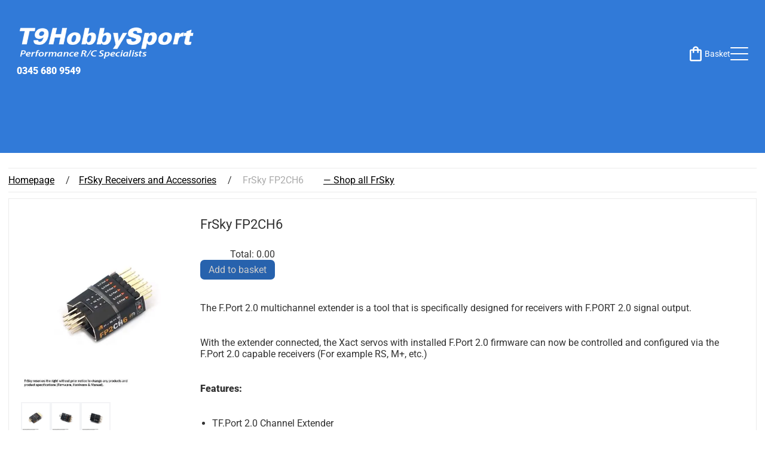

--- FILE ---
content_type: text/html; charset=utf-8
request_url: https://www.t9hobbysport.com/products?p=/frsky-fp2ch6
body_size: 32189
content:
<!DOCTYPE html><html lang="en"><head><meta charset="UTF-8"><meta name="viewport" content="width=device-width,initial-scale=1,maximum-scale=5"><title>FrSky FP2CH6</title><link rel="canonical" href="https://www.t9hobbysport.com/products?p=/frsky-fp2ch6"><meta name="description" content="FrSky Taranis transmitter system is the most flexiable programmable transmitter on the market today. Explore our range of FrSky Taranis Transmitters today!"><link rel="preload" href="/static/index.js?c=223538.2025-12-18T16:40:14.184Z" as="script" nonce="stNQTs9OaiCNi3/0ZsNwPJPZBd/NHb2s+2D1MfLGKh8=" fetchpriority="high"><style nonce="stNQTs9OaiCNi3/0ZsNwPJPZBd/NHb2s+2D1MfLGKh8=">html,body{margin:0;padding:0;font:14px sans-serif;line-height:normal;background:#fff;color:#333}html{box-sizing:border-box;overflow-x:hidden;scroll-behavior:smooth}*,*:before,*:after{box-sizing:inherit}img{border:none;max-width:100%;height:auto}table{border-spacing:0;position:relative}.cms-disable-scroll{-webkit-overflow-scrolling:touch;overflow:hidden}.error-text{color:red}
.cookie-banner.svelte-be1v5r.svelte-be1v5r{position:fixed;bottom:0;left:0;width:100%;padding:20px;background:#fff;z-index:100;box-shadow:0px -5px 10px rgba(0,0,0,.07)
  }.cookie-banner__title.svelte-be1v5r h1.svelte-be1v5r{font-size:1.5em;margin:0}.cookie-banner__button.svelte-be1v5r.svelte-be1v5r{padding:7px 10px;border:none;color:white;border-radius:3px;cursor:pointer}.icon{font-family:"Material Icons";height:40px;width:40px;font-size:2em;background:none;border:none;transition:0.3s ease-in-out;cursor:pointer;font-size:25px}.icon.button{font-family:'Roboto';font-size:1em;font-weight:600;width:auto}.icon:hover{background:#f8f8f8}.cms-mode--edit-plugin .cms-plugin,.cms-mode--sort-plugin .cms-plugin,.cms-mode--remove-plugin .cms-plugin{min-height:50px;min-width:50px}.cms-plugin{min-height:20px}
html,body{margin:0;padding:0;line-height:normal;background:#fff;color:#333;min-height:100vh}html{box-sizing:border-box;overflow-x:hidden}*,*:before,*:after{box-sizing:inherit}a{color:#039be5}img{border:none;max-width:100%;height:auto}[data-lazy-src][data-lazy-show],[data-lazy-src].cms-lazy-show{opacity:1}hr{display:block;height:1px;border:0;border-top:1px solid #ccc;margin:1em 0;padding:0}audio,canvas,iframe,img,svg,video{vertical-align:middle}.cms-plugin{position:relative;display:block}[data-lazy-background-src]{background-image:url("/static/images/placeholder.gif");transition:background-image 0.3s}
.block-plugin *{pointer-events:none !important}.cms-plugin.svelte-qivz5m.svelte-qivz5m.svelte-qivz5m{display:block}.editing.svelte-qivz5m.svelte-qivz5m.svelte-qivz5m{min-height:81px;min-width:81px}.transition-ease.svelte-qivz5m.svelte-qivz5m.svelte-qivz5m{transition:all 0.6s cubic-bezier(0.65, 0, 0.35, 1)}.row.svelte-qivz5m.svelte-qivz5m.svelte-qivz5m{position:relative}.col--edit-hover.svelte-qivz5m.svelte-qivz5m.svelte-qivz5m{outline:dashed 1px #707070}.layout.svelte-qivz5m.svelte-qivz5m.svelte-qivz5m{transition:all;position:relative}.layout--edit.svelte-qivz5m.svelte-qivz5m.svelte-qivz5m{outline:dashed 1px #707070}.layout--edit-hover.svelte-qivz5m.svelte-qivz5m.svelte-qivz5m{outline:solid 1px #707070}.edit-nodes.svelte-qivz5m.svelte-qivz5m.svelte-qivz5m{display:flex;position:absolute;right:0px;top:0px;background-color:rgb(242, 242, 242);overflow:hidden;border-bottom-left-radius:14px;box-shadow:0 0 5px rgba(0, 0, 0, 0.4);z-index:100}.remove-button.svelte-qivz5m.svelte-qivz5m.svelte-qivz5m,.node-edit.svelte-qivz5m.svelte-qivz5m.svelte-qivz5m{cursor:pointer;color:#707070;background:rgb(242, 242, 242);padding:8px 16px}.remove-button.svelte-qivz5m svg.svelte-qivz5m.svelte-qivz5m,.node-edit.svelte-qivz5m svg.svelte-qivz5m.svelte-qivz5m{width:24px;height:24px}@media screen and (max-width: 650px){.remove-button.svelte-qivz5m.svelte-qivz5m.svelte-qivz5m,.node-edit.svelte-qivz5m.svelte-qivz5m.svelte-qivz5m{font-size:8px;padding:4px 8px}.remove-button.svelte-qivz5m svg.svelte-qivz5m.svelte-qivz5m,.node-edit.svelte-qivz5m svg.svelte-qivz5m.svelte-qivz5m{height:18px;width:18px}}.remove-button.svelte-qivz5m.svelte-qivz5m.svelte-qivz5m:hover,.node-edit.svelte-qivz5m.svelte-qivz5m.svelte-qivz5m:hover{filter:brightness(0.9)}.remove-button.svelte-qivz5m.svelte-qivz5m.svelte-qivz5m{color:#707070;background-color:rgb(242, 242, 242)}.edit-section-order.svelte-qivz5m.svelte-qivz5m.svelte-qivz5m{position:absolute;left:0px;z-index:200}.edit-section-order.top.svelte-qivz5m.svelte-qivz5m.svelte-qivz5m{top:0px}.edit-section-order.top.svelte-qivz5m button.svelte-qivz5m.svelte-qivz5m{border-bottom-right-radius:8px}.edit-section-order.bottom.svelte-qivz5m.svelte-qivz5m.svelte-qivz5m{bottom:0px}.edit-section-order.bottom.svelte-qivz5m button.svelte-qivz5m.svelte-qivz5m{border-top-right-radius:8px}.edit-section-order.svelte-qivz5m button.svelte-qivz5m.svelte-qivz5m{padding:8px 16px}@media screen and (max-width: 650px){.edit-section-order.svelte-qivz5m button.svelte-qivz5m.svelte-qivz5m{font-size:8px;padding:4px 12px}.edit-section-order.svelte-qivz5m button.svelte-qivz5m svg.svelte-qivz5m{height:15px;width:15px}}.add-section.svelte-qivz5m.svelte-qivz5m.svelte-qivz5m{position:absolute;display:flex;justify-content:center;z-index:200;left:50%;transform:translate(-50%, 0)}.add-section--empty.svelte-qivz5m.svelte-qivz5m.svelte-qivz5m{position:relative;margin:0 auto}.add-section--top.svelte-qivz5m.svelte-qivz5m.svelte-qivz5m{top:0px}.add-section--top.svelte-qivz5m .add-section__button.svelte-qivz5m.svelte-qivz5m{border-bottom-left-radius:8px;border-bottom-right-radius:8px;overflow:hidden}.add-section--bottom.svelte-qivz5m.svelte-qivz5m.svelte-qivz5m{bottom:0px;margin:auto}.add-section--bottom.svelte-qivz5m .add-section__button.svelte-qivz5m.svelte-qivz5m{border-top-left-radius:8px;border-top-right-radius:8px;overflow:hidden}.add-section__button.svelte-qivz5m.svelte-qivz5m.svelte-qivz5m{font-size:12px;text-transform:uppercase;background:rgb(242, 242, 242);color:#707070;fill:#707070;border:none;padding:8px 40px;box-shadow:0 0 5px rgba(0, 0, 0, 0.4)}.add-section__button.svelte-qivz5m.svelte-qivz5m.svelte-qivz5m:hover{filter:brightness(0.9)}@media screen and (max-width: 650px){.add-section__button.svelte-qivz5m.svelte-qivz5m.svelte-qivz5m{font-size:8px;padding:4px 12px}.add-section__button.svelte-qivz5m svg.svelte-qivz5m.svelte-qivz5m{height:18px;width:18px}}.text-left.svelte-qivz5m.svelte-qivz5m.svelte-qivz5m{text-align:left}.text-center.svelte-qivz5m.svelte-qivz5m.svelte-qivz5m{text-align:center}.text-right.svelte-qivz5m.svelte-qivz5m.svelte-qivz5m{text-align:right}.items-start.svelte-qivz5m.svelte-qivz5m.svelte-qivz5m{align-items:flex-start}.items-center.svelte-qivz5m.svelte-qivz5m.svelte-qivz5m{align-items:center}.items-end.svelte-qivz5m.svelte-qivz5m.svelte-qivz5m{align-items:flex-end}.my-0.svelte-qivz5m.svelte-qivz5m.svelte-qivz5m{margin-top:0px;margin-bottom:0px}.my-2.svelte-qivz5m.svelte-qivz5m.svelte-qivz5m{margin-top:0.5rem;margin-bottom:0.5rem}.my-4.svelte-qivz5m.svelte-qivz5m.svelte-qivz5m{margin-top:1rem;margin-bottom:1rem}.my-8.svelte-qivz5m.svelte-qivz5m.svelte-qivz5m{margin-top:2rem;margin-bottom:2rem}.my-12.svelte-qivz5m.svelte-qivz5m.svelte-qivz5m{margin-top:3rem;margin-bottom:3rem}.my-16.svelte-qivz5m.svelte-qivz5m.svelte-qivz5m{margin-top:4rem;margin-bottom:4rem}.my-24.svelte-qivz5m.svelte-qivz5m.svelte-qivz5m{margin-top:6rem;margin-bottom:6rem}.my-32.svelte-qivz5m.svelte-qivz5m.svelte-qivz5m{margin-top:8rem;margin-bottom:8rem}@media(max-width: 650px){.my-8.svelte-qivz5m.svelte-qivz5m.svelte-qivz5m,.my-12.svelte-qivz5m.svelte-qivz5m.svelte-qivz5m,.my-16.svelte-qivz5m.svelte-qivz5m.svelte-qivz5m,.my-24.svelte-qivz5m.svelte-qivz5m.svelte-qivz5m,.my-32.svelte-qivz5m.svelte-qivz5m.svelte-qivz5m{margin-top:2rem;margin-bottom:2rem}}.px-0.svelte-qivz5m.svelte-qivz5m.svelte-qivz5m{padding-left:0px;padding-right:0px}.px-4.svelte-qivz5m.svelte-qivz5m.svelte-qivz5m{padding-left:1rem;padding-right:1rem}.px-8.svelte-qivz5m.svelte-qivz5m.svelte-qivz5m{padding-left:2rem;padding-right:2rem}.px-16.svelte-qivz5m.svelte-qivz5m.svelte-qivz5m{padding-left:4rem;padding-right:4rem}.px-24.svelte-qivz5m.svelte-qivz5m.svelte-qivz5m{padding-left:6rem;padding-right:6rem}.px-32.svelte-qivz5m.svelte-qivz5m.svelte-qivz5m{padding-left:8rem;padding-right:8rem}@media(max-width: 650px){.px-8.svelte-qivz5m.svelte-qivz5m.svelte-qivz5m,.px-16.svelte-qivz5m.svelte-qivz5m.svelte-qivz5m,.px-24.svelte-qivz5m.svelte-qivz5m.svelte-qivz5m,.px-32.svelte-qivz5m.svelte-qivz5m.svelte-qivz5m{padding-left:1rem;padding-right:1rem}}.py-0.svelte-qivz5m.svelte-qivz5m.svelte-qivz5m{padding-top:0px;padding-bottom:0px}.py-8.svelte-qivz5m.svelte-qivz5m.svelte-qivz5m{padding-top:2rem;padding-bottom:2rem}.py-16.svelte-qivz5m.svelte-qivz5m.svelte-qivz5m{padding-top:4rem;padding-bottom:4rem}.py-24.svelte-qivz5m.svelte-qivz5m.svelte-qivz5m{padding-top:6rem;padding-bottom:6rem}.py-32.svelte-qivz5m.svelte-qivz5m.svelte-qivz5m{padding-top:8rem;padding-bottom:8rem}@media(max-width: 650px){.py-8.svelte-qivz5m.svelte-qivz5m.svelte-qivz5m,.py-16.svelte-qivz5m.svelte-qivz5m.svelte-qivz5m,.py-24.svelte-qivz5m.svelte-qivz5m.svelte-qivz5m,.py-32.svelte-qivz5m.svelte-qivz5m.svelte-qivz5m{padding-top:2rem;padding-bottom:2rem}}.max-w-full.svelte-qivz5m.svelte-qivz5m.svelte-qivz5m{max-width:100%}.outline-dashed.svelte-qivz5m.svelte-qivz5m.svelte-qivz5m{outline-style:dashed}.outline-1.svelte-qivz5m.svelte-qivz5m.svelte-qivz5m{outline-width:1px}.outline-2.svelte-qivz5m.svelte-qivz5m.svelte-qivz5m{outline-width:2px}.outline-red-500.svelte-qivz5m.svelte-qivz5m.svelte-qivz5m{outline-color:#EF4444}.outline-blue-400.svelte-qivz5m.svelte-qivz5m.svelte-qivz5m{outline-color:#60A5FA}.outline-green-400.svelte-qivz5m.svelte-qivz5m.svelte-qivz5m{outline-color:#41de80}.cursor-grabbing.svelte-qivz5m.svelte-qivz5m.svelte-qivz5m{cursor:grabbing}.hover-outline.svelte-qivz5m.svelte-qivz5m.svelte-qivz5m:hover{outline-style:solid}.hover-outline-2.svelte-qivz5m.svelte-qivz5m.svelte-qivz5m:hover{outline-width:2px}.hover-outline-blue-500.svelte-qivz5m.svelte-qivz5m.svelte-qivz5m:hover{outline-color:#3B82F6}.hover-outline-green-500.svelte-qivz5m.svelte-qivz5m.svelte-qivz5m:hover{outline-color:#41de80}.outline-gray-300.svelte-qivz5m.svelte-qivz5m.svelte-qivz5m{outline-color:#D1D5DB}.opacity-0.svelte-qivz5m.svelte-qivz5m.svelte-qivz5m{opacity:0}.opacity-1.svelte-qivz5m.svelte-qivz5m.svelte-qivz5m{opacity:1}.translate-y-0.svelte-qivz5m.svelte-qivz5m.svelte-qivz5m{transform:translateY(0px)}.translate-y-20.svelte-qivz5m.svelte-qivz5m.svelte-qivz5m{transform:translateY(5rem)}.-translate-y-20.svelte-qivz5m.svelte-qivz5m.svelte-qivz5m{transform:translateY(-5rem)}.translate-x-0.svelte-qivz5m.svelte-qivz5m.svelte-qivz5m{transform:translateX(0px)}.translate-x-20.svelte-qivz5m.svelte-qivz5m.svelte-qivz5m{transform:translateX(5rem)}.-translate-x-20.svelte-qivz5m.svelte-qivz5m.svelte-qivz5m{transform:translateX(-5rem)}.scale-100.svelte-qivz5m.svelte-qivz5m.svelte-qivz5m{transform:scale(1)}.scale-0.svelte-qivz5m.svelte-qivz5m.svelte-qivz5m{transform:scale(0)}
.cms-alert-box.svelte-1tairw8.svelte-1tairw8{font-family:Roboto;border-radius:10px;background:#fff;box-shadow:0px 0px 10px rgba(0, 0, 0, 0.2);position:fixed;z-index:99999;left:50%;transform:translateX(-50%);top:20vh}.cms-alert-box--bottom.svelte-1tairw8.svelte-1tairw8{border-top:1px solid rgba(34,36,38,.05);background:#f8f8f8;display:flex;align-items:center;justify-content:center;flex-direction:column;padding:40px;border-radius:10px}.cms-alert-box--icon.svelte-1tairw8.svelte-1tairw8{font-family:"Material Icons";font-size:42px;margin-bottom:5px}.cms-alert-box--heading.svelte-1tairw8.svelte-1tairw8{font-size:22px;font-weight:400}.cms-alert-box--buttons.svelte-1tairw8.svelte-1tairw8{display:flex;justify-content:space-between}.cms-alert-box--button.svelte-1tairw8.svelte-1tairw8{border-radius:3px;color:#656565;border:1px solid rgba(34,36,38,.15);background:#fff;padding:12px 20px;margin:0px 5px;cursor:pointer;font-size:1.2rem}.cms-alert-box--confirm.svelte-1tairw8.svelte-1tairw8{background:#3961ca;color:#fff}.cms-alert-box--top.svelte-1tairw8.svelte-1tairw8{display:flex;justify-content:center;align-items:center;flex-direction:column;padding:40px}.cms-alert-box--text.svelte-1tairw8 p.svelte-1tairw8{max-width:325px;font-size:1.1rem;margin-top:0px;margin-bottom:20px}.cms-alert-box--background.svelte-1tairw8.svelte-1tairw8{width:100%;height:100vh;position:fixed;left:0;top:0;background:rgba(0, 0, 0, 0.2);z-index:9998;filter:blur(2px)}
.no-image.svelte-1l4fezl{width:100%;outline:dashed 2px #888;border-radius:6px;display:flex;flex-direction:column;align-items:center;justify-content:center;height:300px;padding:15px;box-sizing:border-box;text-emphasis:center}.hasLink.svelte-1l4fezl{cursor:pointer}.image-plugin.svelte-1l4fezl{display:flex}.full-screen.svelte-1l4fezl{position:fixed;top:0;left:0;width:100%;height:100%;backdrop-filter:blur(5px) brightness(0.2);display:flex;flex-direction:column;align-items:center;justify-content:center;z-index:99999;cursor:zoom-out}.full-screen-image.svelte-1l4fezl{width:calc(90% - (20px + 5vw));height:calc(90% - 50px);display:flex;align-items:center;justify-content:center}.full-screen-image.svelte-1l4fezl img{height:100%;width:100%;object-fit:contain}.close-gallery.svelte-1l4fezl{width:45px;height:45px;position:absolute;top:8px;right:8px;display:flex;justify-content:center;align-items:center;background:transparent;color:white;border:0 solid transparent;cursor:pointer}
.mx-auto.svelte-3b35ou{margin-left:auto;margin-right:auto}.ml-auto.svelte-3b35ou{margin-left:auto}.mr-auto.svelte-3b35ou{margin-right:auto}.cursor-pointer.svelte-3b35ou{cursor:zoom-in}
.jolojo-parent-menu.svelte-14eg1iu.svelte-14eg1iu{width:100%;display:flex;align-items:center;gap:1.5rem;flex-wrap:wrap}.jolojo-parent-menu.hide-menu.svelte-14eg1iu.svelte-14eg1iu{display:none}.jolojo-parent-menu.svelte-14eg1iu .children-menu.svelte-14eg1iu{position:absolute;top:100%;display:flex;flex-direction:column;overflow:hidden;gap:1rem;max-height:0px;z-index:10;min-width:100%;left:-1rem;padding:0 1rem;opacity:0;transition:0.5s;border-bottom-left-radius:1rem;border-bottom-right-radius:1rem}.jolojo-parent-menu.svelte-14eg1iu .menu-item.svelte-14eg1iu{position:relative;display:flex;align-items:center;gap:1rem;white-space:nowrap}.jolojo-parent-menu.svelte-14eg1iu .menu-item svg.svelte-14eg1iu{transition:0.5s}.jolojo-parent-menu.svelte-14eg1iu .menu-item:hover svg.svelte-14eg1iu{transform:rotate(-180deg)}.jolojo-parent-menu.svelte-14eg1iu .menu-item:hover .children-menu.svelte-14eg1iu{max-height:750px;opacity:1;padding:1rem}.nav-icon.svelte-14eg1iu.svelte-14eg1iu{width:30px;height:22.5px;transform:rotate(0deg);transition:0.6s ease-in-out;cursor:pointer;z-index:110;position:relative}.nav-icon-line.svelte-14eg1iu.svelte-14eg1iu{display:block;position:absolute;height:2px;width:100%;border-radius:9px;opacity:1;left:0;transform:rotate(0deg);transition:0.3s ease-in-out}.nav-icon.svelte-14eg1iu span.svelte-14eg1iu:nth-child(1){top:0px}.nav-icon.svelte-14eg1iu span.svelte-14eg1iu:nth-child(2){top:50%;transform:translate(0, -50%)}.nav-icon.svelte-14eg1iu span.svelte-14eg1iu:nth-child(3){transform:translate(0, -100%);top:100%}.nav-icon.open.svelte-14eg1iu span.svelte-14eg1iu:nth-child(1){top:14px;transform:rotate(135deg)}.nav-icon.open.svelte-14eg1iu span.svelte-14eg1iu:nth-child(2){opacity:0;left:-60px}.nav-icon.open.svelte-14eg1iu span.svelte-14eg1iu:nth-child(3){top:14px;transform:rotate(-135deg)}.jolojo-burger-menu.svelte-14eg1iu.svelte-14eg1iu{position:fixed;left:0px;top:0px;bottom:0px;left:0px;z-index:100}.jolojo-burger-menu.svelte-14eg1iu .parent-items.svelte-14eg1iu{overflow-y:auto;min-width:fit-content;-ms-overflow-style:none;scrollbar-width:none}.jolojo-burger-menu.svelte-14eg1iu .parent-items.svelte-14eg1iu::-webkit-scrollbar{display:none}@media screen and (max-width: 650px){.jolojo-burger-menu.svelte-14eg1iu .parent-items.svelte-14eg1iu{width:100%;height:100%;top:0px;left:0px;position:absolute;transition:0.3s transform}.jolojo-burger-menu.svelte-14eg1iu .parent-items.item-selected.svelte-14eg1iu{transform:translateX(-100%)}}.jolojo-burger-menu.svelte-14eg1iu .overlay.svelte-14eg1iu{transition:0.8s;position:fixed;display:block;z-index:99;top:0;left:0;right:0;bottom:0}.jolojo-burger-menu.svelte-14eg1iu button.svelte-14eg1iu{background:none;border:none;cursor:pointer}.jolojo-burger-menu.closed.svelte-14eg1iu .overlay.svelte-14eg1iu,.jolojo-burger-menu.closed-pre-click.svelte-14eg1iu .overlay.svelte-14eg1iu{opacity:0;transform:translate(-100%, -100%)}.jolojo-burger-menu.open.svelte-14eg1iu .overlay.svelte-14eg1iu{transform:translate(0, 0)}.jolojo-burger-menu.svelte-14eg1iu .menu-container.svelte-14eg1iu{position:absolute;top:0;left:0;display:none;opacity:0;transition:0.3s;z-index:100;width:calc(100vw - 40px)}@media screen and (min-width: 650px){.jolojo-burger-menu.svelte-14eg1iu .menu-container.svelte-14eg1iu{padding-bottom:30px}}.jolojo-burger-menu.svelte-14eg1iu .menu-item.menu-item.featured.svelte-14eg1iu{margin:1rem}.jolojo-burger-menu.svelte-14eg1iu .children-menu.svelte-14eg1iu{display:flex;gap:5vw;width:100%}.jolojo-burger-menu.svelte-14eg1iu .child-items.svelte-14eg1iu{overflow-y:auto;width:100%;-ms-overflow-style:none;scrollbar-width:none}.jolojo-burger-menu.svelte-14eg1iu .child-items.svelte-14eg1iu::-webkit-scrollbar{display:none}.jolojo-burger-menu.open.svelte-14eg1iu .menu-container.svelte-14eg1iu{animation-name:svelte-14eg1iu-fadeIn;animation-duration:0.5s;animation-fill-mode:forwards;animation-timing-function:ease-in-out;animation-delay:150ms;display:flex}.jolojo-burger-menu.closed.svelte-14eg1iu .menu-container.svelte-14eg1iu{animation-name:svelte-14eg1iu-fadeOut;animation-duration:0.5s;animation-fill-mode:forwards;animation-timing-function:ease-in-out;display:none}@media screen and (min-width: 650px){.jolojo-burger-menu.open.svelte-14eg1iu .child-items.svelte-14eg1iu{opacity:0;animation-name:svelte-14eg1iu-fadeIn;animation-duration:0.5s;animation-fill-mode:forwards;animation-timing-function:ease-in-out}}@media screen and (max-width: 650px){.jolojo-burger-menu.open.svelte-14eg1iu .child-items.svelte-14eg1iu{animation-name:svelte-14eg1iu-slideIn;animation-duration:0.3s;animation-fill-mode:forwards}}.jolojo-burger-menu.svelte-14eg1iu .menu-item.svelte-14eg1iu{position:relative;z-index:inherit;display:flex;align-items:center;gap:5vw;justify-content:space-between;padding:1rem}.jolojo-burger-menu.svelte-14eg1iu .menu-item.not-selected.svelte-14eg1iu{opacity:0.5}.jolojo-burger-menu.svelte-14eg1iu svg.svelte-14eg1iu{height:30px;width:auto}.jolojo-menu__slide_from_side.svelte-14eg1iu.svelte-14eg1iu{position:fixed;top:0;height:100vh;transition:0.3s;z-index:100}.jolojo-menu__slide_from_side.svelte-14eg1iu .parent.svelte-14eg1iu{justify-content:space-between}.jolojo-menu__slide_from_side.open.svelte-14eg1iu.svelte-14eg1iu{transform:translateX(0%)}.jolojo-menu__slide_from_side.right.svelte-14eg1iu.svelte-14eg1iu{right:0}.jolojo-menu__slide_from_side.right.closed.svelte-14eg1iu.svelte-14eg1iu{transform:translateX(100%)}.jolojo-menu__slide_from_side.left.svelte-14eg1iu.svelte-14eg1iu{left:0}.jolojo-menu__slide_from_side.left.closed.svelte-14eg1iu.svelte-14eg1iu{transform:translateX(-100%)}.jolojo-menu__slide_from_side.svelte-14eg1iu .svelte-14eg1iu::-webkit-scrollbar{width:10px}.jolojo-menu__slide_from_side.svelte-14eg1iu .svelte-14eg1iu::-webkit-scrollbar-track{background:rgba(255, 255, 255, 0.1)}.jolojo-menu__slide_from_side.svelte-14eg1iu .svelte-14eg1iu::-webkit-scrollbar-thumb{background:rgba(255, 255, 255, 0.2)}.jolojo-menu__slide_from_side.svelte-14eg1iu .svelte-14eg1iu::-webkit-scrollbar-thumb:hover{background:rgba(255, 255, 255, 0.3)}.jolojo-menu__slide_from_side.svelte-14eg1iu .menu-items-container.svelte-14eg1iu{display:flex;flex-direction:column;padding:0 4rem;max-width:100%;gap:1rem;max-height:calc(100% - 6rem);overflow-y:auto;position:relative;top:4rem;bottom:2rem}.jolojo-menu__slide_from_side.svelte-14eg1iu .parent.svelte-14eg1iu{display:flex;gap:1rem;align-items:center}.jolojo-menu__slide_from_side.svelte-14eg1iu .expand-icon.svelte-14eg1iu{cursor:pointer;width:25px;display:grid;place-items:center}.jolojo-menu__slide_from_side.svelte-14eg1iu .child-items.svelte-14eg1iu{height:0px;padding-left:2rem;overflow:hidden;display:flex;flex-direction:column;gap:1rem}.jolojo-menu__slide_from_side.svelte-14eg1iu .child-items.expanded.svelte-14eg1iu{margin-top:1rem;height:auto}.menu-item.featured.svelte-14eg1iu.svelte-14eg1iu{padding:0.5rem 1rem;border-radius:5px;width:fit-content;transition:0.3s}.menu-item.featured.svelte-14eg1iu.svelte-14eg1iu:hover{text-decoration:none;padding:0.5rem 1.25rem}@keyframes svelte-14eg1iu-fadeIn{0%{opacity:0}100%{opacity:1}}@keyframes svelte-14eg1iu-fadeOut{0%{opacity:1}100%{opacity:0}}@keyframes svelte-14eg1iu-slideIn{0%{transform:translateX(100%)}100%{transform:translateX(0%)}}
.cms-modal--open{display:flex !important}.cms-modal--open .cms-modal__container.svelte-5d6ml5.svelte-5d6ml5{display:block}.cms-modal.svelte-5d6ml5.svelte-5d6ml5{z-index:50;position:fixed;width:100%;height:100%;top:0;left:0;display:none;align-items:center;justify-content:center;padding:66px 16px 16px 66px}.modal-overlay.svelte-5d6ml5.svelte-5d6ml5{position:fixed;width:100%;height:100%;background:rgba(0, 0, 0, 0.7)}.cms-modal__body.svelte-5d6ml5.svelte-5d6ml5{max-height:calc(100vh - 275px);min-height:400px;overflow-y:auto;overflow-x:hidden;position:relative;padding:16px}.cms-modal__container.svelte-5d6ml5.svelte-5d6ml5{max-height:calc(100vh - 120px);transition:all 0.3s ease;position:relative;background:white;margin-left:auto;margin-right:auto;border-radius:10px;overflow:hidden;max-width:1000px;display:none}@media(min-width: 992px){.cms-modal__container.svelte-5d6ml5.svelte-5d6ml5{min-width:800px;padding-bottom:80px}}.cms-modal__top-bar.svelte-5d6ml5.svelte-5d6ml5{padding:16px 16px 0;display:flex;justify-content:space-between;align-items:center}.cms-modal__top-bar.svelte-5d6ml5 h2.svelte-5d6ml5{margin:0;font-weight:bolder;font-size:25px}.cms-modal__top-bar__button.svelte-5d6ml5.svelte-5d6ml5{margin-left:8px;width:35px;height:35px;display:flex;justify-content:center;align-items:center;cursor:pointer;border:none;border-radius:99999999999px;flex:none;background:transparent}.cms-modal__top-bar__button.svelte-5d6ml5.svelte-5d6ml5:hover{background:rgba(0, 0, 0, 0.1)}.cms-modal__bottom-bar.svelte-5d6ml5.svelte-5d6ml5{position:absolute;bottom:0;left:0;width:100%;background:rgba(0, 0, 0, 0.1);padding:16px;display:flex;justify-content:flex-end;align-items:center}
.cms-tooltip-wrapper.svelte-19xcsje.svelte-19xcsje{position:relative;width:100%;display:flex;align-items:center}.tooltip.svelte-19xcsje.svelte-19xcsje{position:fixed;font-family:inherit;display:inline-block;white-space:nowrap;color:inherit;opacity:0;visibility:hidden;transition:opacity 150ms, visibility 150ms}.cms-default-tip.svelte-19xcsje.svelte-19xcsje{display:inline-block;padding:8px 8px;border-radius:6px;color:#fff;font-size:12px;box-shadow:0px 0px 10px rgba(0,0,0,0.2)}.tooltip.top.svelte-19xcsje.svelte-19xcsje{left:50%;transform:translate(-50%, -100%);margin-top:-8px}.tooltip.bottom.svelte-19xcsje.svelte-19xcsje{transform:translateX(-50%) translateY(130%);z-index:999999}.tooltip.left.svelte-19xcsje.svelte-19xcsje{transform:translateX(-60px);margin-left:-8px}.tooltip.right.svelte-19xcsje.svelte-19xcsje{transform:translateX(60px);margin-left:-8px}.tooltip.active.svelte-19xcsje.svelte-19xcsje{opacity:1;visibility:initial}.cms-tooltip-slot.svelte-19xcsje.svelte-19xcsje{display:flex;align-items:center}.cms-tooltip-slot.svelte-19xcsje:hover+.tooltip.svelte-19xcsje{opacity:1;visibility:initial;z-index:999}.video-text.svelte-19xcsje.svelte-19xcsje{padding:8px 0px;font-weight:500}
.spinner.svelte-1h11klb{animation:svelte-1h11klb-rotate 2s linear infinite;z-index:2;width:20px;height:20px;z-index:15}.path.svelte-1h11klb{stroke:white;stroke-linecap:round;animation:svelte-1h11klb-dash 1.5s ease-in-out infinite}@keyframes svelte-1h11klb-rotate{100%{transform:rotate(360deg)}}@keyframes svelte-1h11klb-dash{0%{stroke-dasharray:1, 150;stroke-dashoffset:0}50%{stroke-dasharray:90, 150;stroke-dashoffset:-35}100%{stroke-dasharray:90, 150;stroke-dashoffset:-124}}.shake.svelte-1h11klb{animation:svelte-1h11klb-shake 0.82s cubic-bezier(.36,.07,.19,.97) both;transform:translate3d(0, 0, 0);backface-visibility:hidden;perspective:1000px}@keyframes svelte-1h11klb-shake{10%,90%{transform:translate3d(-1px, 0, 0)}20%,80%{transform:translate3d(2px, 0, 0)}30%,50%,70%{transform:translate3d(-4px, 0, 0)}40%,60%{transform:translate3d(4px, 0, 0)}}.jolojo-button.svelte-1h11klb{line-height:unset!important}
.product-search.svelte-1kxy6xy form.svelte-1kxy6xy{display:flex;gap:10px}.product-search.svelte-1kxy6xy form input.svelte-1kxy6xy{padding:5px}
.login-button.svelte-sysnrl.svelte-sysnrl{position:relative;max-width:fit-content}.login-button.svelte-sysnrl .name.svelte-sysnrl{display:flex;align-items:center;gap:8px}.login-button.svelte-sysnrl .menu-dropdown.svelte-sysnrl{position:absolute;top:calc(100% + 10px);width:100%;min-width:fit-content;transition:0.3s;box-shadow:0px 0px 5px rgba(0, 0, 0, 0.5);z-index:5;opacity:0;display:none}.login-button.svelte-sysnrl .menu-dropdown a.svelte-sysnrl,.login-button.svelte-sysnrl .menu-dropdown span.svelte-sysnrl{width:100%;padding:10px 20px;display:block;background-color:white;cursor:pointer}.login-button.svelte-sysnrl .menu-dropdown a.svelte-sysnrl:hover,.login-button.svelte-sysnrl .menu-dropdown span.svelte-sysnrl:hover{filter:brightness(0.9)}.login-button.svelte-sysnrl .closed.svelte-sysnrl{animation-name:svelte-sysnrl-closeMenu;animation-duration:0.3s;animation-fill-mode:forwards}.login-button.svelte-sysnrl button.expand-arrow.svelte-sysnrl{width:18px;height:18px;fill:white;display:grid;place-items:center}.login-button.svelte-sysnrl button.expand-arrow svg.svelte-sysnrl{width:100%;height:100%}.login-button.svelte-sysnrl button.expand-arrow.expand.svelte-sysnrl{transform:rotate(180deg)}.login-button.svelte-sysnrl button.expand-arrow.hide.svelte-sysnrl{transform:rotate(0deg)}@keyframes svelte-sysnrl-closeMenu{0%{display:block;transform:translateY(0px);opacity:1}99%{transform:translateY(20px);opacity:0}100%{display:none}}.login-button.svelte-sysnrl .open.svelte-sysnrl{animation-name:svelte-sysnrl-openMenu;animation-duration:0.3s;animation-fill-mode:forwards;display:block}@keyframes svelte-sysnrl-openMenu{0%{display:block;transform:translateY(20px);opacity:0}100%{transform:translateY(0px);opacity:1}}
.wish-list-icon.svelte-4mspax{display:flex;align-items:center;justify-content:center;gap:8px;padding-right:6px;position:relative;display:inline-block}.counter.svelte-4mspax{background-color:#ff0000;color:white;padding:4px 8px;border-radius:50%;font-size:0.8rem;position:absolute;left:20px;top:0px}
.ecommerce-plugin{min-height:900px}
.results-container.svelte-128v34q{max-width:2500px;margin:25px auto;width:100%}
.product-image-info__container.svelte-ladvtx.svelte-ladvtx{display:flex;gap:15px}.currency-symbol.svelte-ladvtx.svelte-ladvtx{font-size:1.1rem}.breadcrumbs-container.svelte-ladvtx.svelte-ladvtx{flex:1 0 100%}.ecom-product-details__element.svelte-ladvtx.svelte-ladvtx{width:100%;transition:box-shadow 0.3s ease;border:1px solid #ebebeb;padding:20px;height:max-content}.ecom-product-details__row.svelte-ladvtx.svelte-ladvtx{width:100%;display:flex;gap:2rem}@media(max-width: 1100px){.ecom-product-details__row.svelte-ladvtx.svelte-ladvtx{grid-template-columns:100%}}.ecom-product-details__column.svelte-ladvtx.svelte-ladvtx{height:max-content;position:relative;gap:20px}.ecom-product-details__component.svelte-ladvtx.svelte-ladvtx{width:100%}.component-margin.svelte-ladvtx.svelte-ladvtx{margin-bottom:20px}.no-component.svelte-ladvtx.svelte-ladvtx{height:0px}.tab-group-container.svelte-ladvtx.svelte-ladvtx{width:100%;max-width:500px;position:relative;display:grid;grid-template-columns:100%}.tab-group-container.svelte-ladvtx .ecom-product-details__component.svelte-ladvtx{grid-area:1/1/2/2;width:100%}.tab-group-container.svelte-ladvtx .ecom-product-details__component.hide.svelte-ladvtx{z-index:-1}.tab-group-container.svelte-ladvtx .ecom-product-details__component.show.svelte-ladvtx{z-index:0}.tab-group-container.svelte-ladvtx .buttons.svelte-ladvtx{display:grid;position:relative;grid-template-columns:1fr 1fr;width:100%}
.product-details__breadcrumbs.svelte-1qylher.svelte-1qylher{font-size:14px;padding:10px 0px;margin-bottom:10px;border-top:1px solid #ebebeb;border-bottom:1px solid #ebebeb}.product-details__breadcrumbs.svelte-1qylher ul.svelte-1qylher{margin:0;display:inline;padding:0}.brand-link.svelte-1qylher.svelte-1qylher::before{content:'— '
}.product-details__breadcrumbs.svelte-1qylher li.svelte-1qylher{list-style-type:none;display:inline}.product-details__breadcrumbs.svelte-1qylher li.svelte-1qylher::after{content:'/';margin:0px 15px}.product-details__breadcrumbs.svelte-1qylher li.svelte-1qylher:last-child::after{content:''}.product-details__breadcrumbs.svelte-1qylher a.svelte-1qylher{color:black}.product-details__breadcrumbs.svelte-1qylher a.svelte-1qylher:hover{text-decoration:underline}.product-details__breadcrumbs.svelte-1qylher li.svelte-1qylher:last-child{color:rgb(172, 172, 172)}
.images-container.svelte-fylyrw .currently-displaying.svelte-fylyrw{width:50vmin;height:50vmin;max-width:300px;max-height:300px;object-fit:contain;cursor:pointer;margin:0 0 20px 0}.full-screen-gallery.svelte-fylyrw.svelte-fylyrw{position:fixed;top:50%;left:50%;transform:translate(-50%, -50%);display:flex;flex-direction:column;align-items:center;justify-content:center;z-index:5}.full-screen-gallery.svelte-fylyrw.svelte-fylyrw::before{content:"";position:absolute;top:50%;left:50%;transform:translate(-50%, -50%);width:100vw;height:100vh;background-color:rgba(0, 0, 0, 0.5)}.full-screen-gallery.svelte-fylyrw img.svelte-fylyrw{width:90vmin;height:90vmin;max-width:600px;max-height:600px;object-fit:contain;object-position:100% center;z-index:6}
.text-component.svelte-1w3pilw{min-height:30px}
.product-list.svelte-1g80dmx.svelte-1g80dmx{display:inline-flex;flex-direction:column;gap:2rem;padding-bottom:2rem}.products.svelte-1g80dmx.svelte-1g80dmx{display:flex;flex-direction:column;gap:1rem}.product.svelte-1g80dmx.svelte-1g80dmx{display:flex;align-items:center;justify-content:space-between;column-gap:2rem;flex-wrap:wrap}.product-name.svelte-1g80dmx.svelte-1g80dmx{cursor:pointer}.product-name.svelte-1g80dmx.svelte-1g80dmx:hover{text-decoration:underline}.out-of-stock-text.svelte-1g80dmx.svelte-1g80dmx{color:#b80f0f}.pre-order-text.svelte-1g80dmx.svelte-1g80dmx{color:#1069c2}.product-details.svelte-1g80dmx.svelte-1g80dmx{display:flex;align-items:center;gap:1rem}.product-quantity.svelte-1g80dmx.svelte-1g80dmx{display:flex;align-items:center;gap:0.2rem}.product-quantity.svelte-1g80dmx button.svelte-1g80dmx{border-radius:50%;width:24px;height:24px;display:grid;place-items:center}.product-quantity.svelte-1g80dmx button svg.svelte-1g80dmx{fill:white}.product-quantity.svelte-1g80dmx .decrement.svelte-1g80dmx{background-color:#AC3939}.product-quantity.svelte-1g80dmx .increment.svelte-1g80dmx{background-color:#109A0B}.product-quantity.svelte-1g80dmx input.svelte-1g80dmx::-webkit-outer-spin-button,.product-quantity.svelte-1g80dmx input.svelte-1g80dmx::-webkit-inner-spin-button{-webkit-appearance:none;margin:0}.product-quantity.svelte-1g80dmx input[type=number].svelte-1g80dmx{text-align:center;width:3rem;-moz-appearance:textfield !important;appearance:textfield !important;padding:0.2rem;margin:1px}.temp-basket.svelte-1g80dmx.svelte-1g80dmx{align-self:flex-end;display:flex;flex-direction:column;align-items:flex-end;gap:0.5rem}
.jolojo-social-links.svelte-1im878l a.svelte-1im878l{text-decoration:none !important}
#jolojo-notifications.svelte-1exdhaw.svelte-1exdhaw{bottom:30px;left:50%;transform:translateX(-50%);position:fixed;z-index:999999;pointer-events:none}@media(max-width: 992px){#jolojo-notifications.svelte-1exdhaw.svelte-1exdhaw{bottom:unset;top:10px}}.jolojo-notification.svelte-1exdhaw.svelte-1exdhaw{position:relative;padding:15px 25px;border-radius:10px;margin:10px 0px;pointer-events:auto}@media(max-width: 992px){.jolojo-notification.svelte-1exdhaw.svelte-1exdhaw{padding:5px 15px}}.jolojo-notification__close.svelte-1exdhaw.svelte-1exdhaw{position:absolute;cursor:pointer;top:-10px;right:-10px;width:1.65rem;height:1.7rem;padding:3px;background:white;box-shadow:0px 0px 10px rgba(0, 0, 0, 0.3);color:rgb(36, 36, 36);border-radius:50%;pointer-events:auto}.jolojo-notification__close.svelte-1exdhaw svg.svelte-1exdhaw{height:1.25rem;width:1.25rem}.jolojo-notification__success.svelte-1exdhaw.svelte-1exdhaw{background:#7fce87;border:1px solid #addeb2}.jolojo-notification__success.svelte-1exdhaw.svelte-1exdhaw:hover{background-color:#a5e8ac}.jolojo-notification__warning.svelte-1exdhaw.svelte-1exdhaw{border:1px solid rgb(230, 196, 138)}.jolojo-notification__warning.svelte-1exdhaw.svelte-1exdhaw:hover{background-color:#e0aa4d}.jolojo-notification__error.svelte-1exdhaw.svelte-1exdhaw{border:1px solid #c7433c}.jolojo-notification__error.svelte-1exdhaw.svelte-1exdhaw:hover{background-color:#e16c66}.jolojo-notification__default.svelte-1exdhaw.svelte-1exdhaw{border:1px solid #7d7d7d}.jolojo-notification__default.svelte-1exdhaw.svelte-1exdhaw:hover{background-color:#8c8c8c}.cursor-pointer.svelte-1exdhaw.svelte-1exdhaw{cursor:pointer}.spinner.svelte-1exdhaw.svelte-1exdhaw{animation:rotate 2s linear infinite;z-index:2;width:20px;height:20px;z-index:15}.spinner-path.svelte-1exdhaw.svelte-1exdhaw{stroke:white;stroke-linecap:round;animation:dash 1.5s ease-in-out infinite}
.preview-container.svelte-13hzpua{height:100%;display:grid;place-items:center}@media(max-width: 1300px){.preview-container.svelte-13hzpua{display:none;padding:0}}.preview.svelte-13hzpua{width:500px}.jolojo-edit-modal.svelte-13hzpua{height:600px;width:100%;max-height:calc(80vh - 180px);overflow-x:hidden;overflow-y:auto;padding:5px}
.jolojo-ui__modal-backdrop.svelte-1iha9uc{position:fixed;top:0;left:0;width:100%;height:100%;background:rgba(0, 0, 0, 0.5);display:flex;justify-content:center;align-items:center;z-index:999}.jolojo-ui__modal.svelte-1iha9uc{position:fixed;background:white;border-radius:var(--jolojo-ui-md-border-radius);width:100%;outline:none;max-height:80vh;display:flex;overflow:hidden;background:var(--jolojo-ui-bg-1)}.header.svelte-1iha9uc{width:100%}.modal-title.svelte-1iha9uc{font-size:var(--jolojo-ui-lg-font-size);font-weight:600}.body.svelte-1iha9uc{width:100%;height:100%}.footer.svelte-1iha9uc{width:100%}.drag-handle.svelte-1iha9uc{cursor:move !important}
.cms-loading-screen.svelte-1e4ptsm{position:fixed;top:0;left:0;display:flex;justify-content:center;align-items:center;width:100%;height:100vh;z-index:9999;background:rgba(0,0,0,0.4);opacity:0;pointer-events:none;transition:opacity 0.3s}.cms-loading-screen.cms-loading-screen--show.svelte-1e4ptsm{opacity:1;pointer-events:auto}.cms-loading-spinner.svelte-1e4ptsm{margin:0 auto;border-radius:100%;border:3px solid #eee;border-top:3px solid #2196f3;width:64px;height:64px;animation:svelte-1e4ptsm-cms-loading-spinner 0.8s linear infinite}.cms-loading-text.svelte-1e4ptsm{margin-top:8px;font-size:26px;text-align:center;color:#fff}@keyframes svelte-1e4ptsm-cms-loading-spinner{0%{transform:rotate(0deg)}100%{transform:rotate(360deg)}}</style><script nonce="stNQTs9OaiCNi3/0ZsNwPJPZBd/NHb2s+2D1MfLGKh8=">window.cms = window.cms || {
            _captured: [],
            ready: function (f) {
              var interval = setInterval(function () {
                if (typeof platform === 'undefined') { return }
                clearInterval(interval);
                interval = null;
                f();
              }, 100)
            },
          };</script><!-- HEAD_svelte-4tzrbw_START --><link rel="stylesheet" href="/components/templates/t9/v1.0.0/Template.client.css"><!-- HEAD_svelte-4tzrbw_END --><!-- HEAD_svelte-1q2yh41_START --><!-- HEAD_svelte-1q2yh41_END --><!-- HEAD_svelte-19zklwz_START --><!-- HEAD_svelte-19zklwz_END -->
      <link rel="preconnect" href="https://fonts.gstatic.com">
      <link rel="preload" href="https://fonts.gstatic.com/s/roboto/v49/KFOKCnqEu92Fr1Mu53ZEC9_Vu3r1gIhOszmOClHrs6ljXfMMLoHQiA8.ttf" as="font" crossorigin><link rel="preload" href="https://fonts.gstatic.com/s/roboto/v49/KFOKCnqEu92Fr1Mu53ZEC9_Vu3r1gIhOszmOClHrs6ljXfMMLijXiA8.ttf" as="font" crossorigin><link rel="preload" href="https://fonts.gstatic.com/s/roboto/v49/KFOMCnqEu92Fr1ME7kSn66aGLdTylUAMQXC89YmC2DPNWubEbWmT.ttf" as="font" crossorigin><link rel="preload" href="https://fonts.gstatic.com/s/roboto/v49/KFOMCnqEu92Fr1ME7kSn66aGLdTylUAMQXC89YmC2DPNWuZtammT.ttf" as="font" crossorigin>
      
      <meta property="og:url" content="https://www.t9hobbysport.com/products?p=%2Ffrsky-fp2ch6" /><meta property="og:type"content="article" /><meta property="og:title" content="FrSky FP2CH6" /><meta property="og:description" content="FrSky Taranis transmitter system is the most flexiable programmable transmitter on the market today. Explore our range of FrSky Taranis Transmitters today!" /><meta property="og:image" content="/files/frsky/FP2CH6-3.jpg" />
      <style>
      :root {
        
      --t9-blue: #317ad8;
    
      }
    </style>
      <style>
      @font-face {
  font-family: 'Roboto';
  font-style: italic;
  font-weight: 400;
  font-stretch: normal;
  font-display: swap;
  src: url(https://fonts.gstatic.com/s/roboto/v49/KFOKCnqEu92Fr1Mu53ZEC9_Vu3r1gIhOszmOClHrs6ljXfMMLoHQiA8.ttf) format('truetype');
}
@font-face {
  font-family: 'Roboto';
  font-style: italic;
  font-weight: 900;
  font-stretch: normal;
  font-display: swap;
  src: url(https://fonts.gstatic.com/s/roboto/v49/KFOKCnqEu92Fr1Mu53ZEC9_Vu3r1gIhOszmOClHrs6ljXfMMLijXiA8.ttf) format('truetype');
}
@font-face {
  font-family: 'Roboto';
  font-style: normal;
  font-weight: 400;
  font-stretch: normal;
  font-display: swap;
  src: url(https://fonts.gstatic.com/s/roboto/v49/KFOMCnqEu92Fr1ME7kSn66aGLdTylUAMQXC89YmC2DPNWubEbWmT.ttf) format('truetype');
}
@font-face {
  font-family: 'Roboto';
  font-style: normal;
  font-weight: 900;
  font-stretch: normal;
  font-display: swap;
  src: url(https://fonts.gstatic.com/s/roboto/v49/KFOMCnqEu92Fr1ME7kSn66aGLdTylUAMQXC89YmC2DPNWuZtammT.ttf) format('truetype');
}


      
          .cms-template  {
            
                font-family: "Roboto";

              
                font-weight: 400;

              
                font-style: normal;

              
          }
        
          .cms-template h1 {
            
                font-family: "Roboto";

              
                font-weight: 900;

              
                font-style: normal;

              
          }
        
          .cms-template h2 {
            
                font-family: "Roboto";

              
                font-weight: 900;

              
                font-style: normal;

              
          }
        
          .cms-template h3 {
            
                font-family: "Roboto";

              
                font-weight: 900;

              
                font-style: normal;

              
          }
        
          .cms-template h4 {
            
                font-family: "Roboto";

              
                font-weight: 900;

              
                font-style: normal;

              
          }
        
    </style>
      
    <link rel="manifest" href="/manifest.webmanifest"><script src="/static/index.js?c=223538.2025-12-18T16:40:14.184Z" defer nonce="stNQTs9OaiCNi3/0ZsNwPJPZBd/NHb2s+2D1MfLGKh8="></script></head><body><div id="app">   <div class="base-template cms-tw cms-template"><header><div class="header-content-container"><div class="header-content upper">  <div class="
        node-element
        sortable-parent
        header-left
        cms-plugins sortable-parent header-left
        
        
        svelte-qivz5m" data-node-id="447399c1-5b39-4257-9b06-c671a6818c38" data-block-id="4b894149-5c54-4432-86b6-d495e24f2b3a" data-type="col-shared" data-customisable="false" data-layout-name="header__left" data-animation-names="">  <a href="/" id="" class="cms-plugin sortable-item relative       svelte-qivz5m" data-handle="77d96ae1-f935-42e0-a57e-1ffa44b8c084-1794643" data-node-id="77d96ae1-f935-42e0-a57e-1ffa44b8c084" data-plugin-id="c6090397-64ee-4c93-83fe-2a9ae58f272a" data-plugin-ref="core/plugins/image/v1.0.0/Image"><div class="image-plugin svelte-1l4fezl" href="" target="_self"><img class="svelte-3b35ou" alt="T9 Logo" title="" style="aspect-ratio: 275/52;
    
    
  " width="300" src="/files/images/header/logo-use-550.png?size=md" optimise="true" fetchpriority="high"> <noscript><img class=" svelte-3b35ou" alt="T9 Logo" title="" style="aspect-ratio: 275/52;
    
    
  " src="/files/images/header/logo-use-550.png?size=md" srcset="/files/images/header/logo-use-550.png?size=xs 128w, /files/images/header/logo-use-550.png?size=sm 256w, /files/images/header/logo-use-550.png?size=md 512w, /files/images/header/logo-use-550.png?size=lg 1024w, /files/images/header/logo-use-550.png?size=xl 2048w" loading="lazy"> </noscript></div>  </a>  <div class="cms-plugin sortable-item relative       svelte-qivz5m" data-handle="602b6881-da06-495c-9956-05085b61e624-1794643" data-node-id="602b6881-da06-495c-9956-05085b61e624" data-plugin-id="1dbee19c-bba0-4a6d-a5a0-9db062e5b623" data-plugin-ref="core/plugins/text/v1.0.0/Text"><div style="
    
    
    
  "><div class="cms-text-display "><div class="cms-text__html"><!-- HTML_TAG_START --><p><b><a href="tel:0345 680 9549">0345 680 9549</a></b></p><!-- HTML_TAG_END --></div> </div> </div> </div></div>   <div class="
        node-element
        sortable-parent
        header-right
        cms-plugins sortable-parent header-right
        
        
        svelte-qivz5m" data-node-id="b0c693a2-b446-42fa-9c4b-0f9647750182" data-block-id="f32a45f1-b33e-4cc6-9bf6-4ef5540be56c" data-type="col-shared" data-customisable="false" data-layout-name="header__right" data-animation-names="">  <div class="cms-plugin sortable-item relative       svelte-qivz5m" data-handle="1cab68b8-45f7-476a-8db0-10ef77d58fa0-1794644" data-node-id="1cab68b8-45f7-476a-8db0-10ef77d58fa0" data-plugin-id="5a0ad146-7d76-45ea-ada5-8b28312a9fae" data-plugin-ref="core/plugins/menu/v1.0.0/Menu"> <nav class="jolojo-parent-menu hide-menu svelte-14eg1iu" style="color: #ffffff;"><div class="menu-item   svelte-14eg1iu"><a href="/" target="_self" class="svelte-14eg1iu"><!-- HTML_TAG_START -->Home<!-- HTML_TAG_END --></a>  </div><div class="menu-item   svelte-14eg1iu"><a href="/news" target="_self" class="svelte-14eg1iu"><!-- HTML_TAG_START -->News<!-- HTML_TAG_END --></a>  </div><div class="menu-item  menu-item--current svelte-14eg1iu current"><a href="/products" target="_self" class="svelte-14eg1iu"><!-- HTML_TAG_START -->Products<!-- HTML_TAG_END --></a>  </div><div class="menu-item   svelte-14eg1iu"><a href="/brands" target="_self" class="svelte-14eg1iu"><!-- HTML_TAG_START -->Brands<!-- HTML_TAG_END --></a>  </div> </nav>  </div>  <div id="Basket-for-header" class="cms-plugin sortable-item relative       svelte-qivz5m" data-handle="22d8e306-4743-4e8c-8bfe-592f175d01a9-1794644" data-node-id="22d8e306-4743-4e8c-8bfe-592f175d01a9" data-plugin-id="35626a3d-f73e-4714-a77e-75c7fc151466" data-plugin-ref="ecom/ecommerce/v1.0.0/basket_icon/BasketIcon"><div class="basket-icon cursor-pointer flex items-center gap-2" role="link"><div class="relative w-max"><svg xmlns="http://www.w3.org/2000/svg" height="30" viewBox="0 -960 960 960" width="30"><path d="M240-80q-33 0-56.5-23.5T160-160v-480q0-33 23.5-56.5T240-720h80q0-66 47-113t113-47q66 0 113 47t47 113h80q33 0 56.5 23.5T800-640v480q0 33-23.5 56.5T720-80H240Zm0-80h480v-480h-80v80q0 17-11.5 28.5T600-520q-17 0-28.5-11.5T560-560v-80H400v80q0 17-11.5 28.5T360-520q-17 0-28.5-11.5T320-560v-80h-80v480Zm160-560h160q0-33-23.5-56.5T480-800q-33 0-56.5 23.5T400-720ZM240-160v-480 480Z"></path></svg> </div> <span class="basket-text" data-svelte-h="svelte-jgvjc1">Basket</span></div> <div class="text-black"><div id="basket-login-update" class="cms-modal svelte-5d6ml5"><div class="modal-overlay svelte-5d6ml5"></div> <div class="cms-modal__container  svelte-5d6ml5"><div class="cms-modal__top-bar svelte-5d6ml5"><h2 class="svelte-5d6ml5">Basket update</h2> <div class="flex"> <div class="cms-tooltip-wrapper  cms-tw svelte-19xcsje" style=""><div class="cms-tooltip-slot  svelte-19xcsje"><button class="cms-modal__top-bar__button svelte-5d6ml5" data-svelte-h="svelte-1t6mvgf"><svg xmlns="http://www.w3.org/2000/svg" height="24px" viewBox="0 0 24 24" width="24px" fill="#000000"><path d="M0 0h24v24H0V0z" fill="none"></path><path d="M19 6.41L17.59 5 12 10.59 6.41 5 5 6.41 10.59 12 5 17.59 6.41 19 12 13.41 17.59 19 19 17.59 13.41 12 19 6.41z"></path></svg></button></div> <div class="tooltip svelte-19xcsje    bottom" style=""><div class="shadow-lg bg-gray-700 text-white p-4 rounded-md" style="z-index: 999999">Close modal window</div></div> </div></div></div>   <div class="cms-modal__body svelte-5d6ml5" style=" "><div slot="body" class="text-center grid place-items-center"><h4 class="mb-4" data-svelte-h="svelte-1pgozug">You&#39;ve added some products in your basket whilst browsing as a guest, would you like
        to add them to your account&#39;s basket?</h4> <div class="flex justify-center gap-3"><button class="relative jolojo-ui-button font-bold  transition-all    
    bg-gray-500 uppercase md:normal-case text-xs md:text-base text-white text-left
    w-max pl-4 pr-4 pr-4 py-2 md:py-4 rounded-2xl cursor-pointer
    hover:bg-gray-600
    focus:ring-2 focus:outline-none focus:ring-gray-800 focus:ring-opacity-50
    svelte-1h11klb"  style=" ">No  </button> <button class="relative jolojo-ui-button font-bold  transition-all    
    bg-blue-500 uppercase md:normal-case text-xs md:text-base text-white text-left
    w-max pl-4 pr-4 pr-4 py-2 md:py-4 rounded-2xl cursor-pointer
    hover:bg-blue-600
    focus:ring-2 focus:outline-none focus:ring-blue-800 focus:ring-opacity-50
    svelte-1h11klb"  style=" ">Yes  </button></div></div></div> <div class="cms-modal__bottom-bar svelte-5d6ml5"></div></div> </div> </div> </div>  <div class="cms-plugin sortable-item relative       svelte-qivz5m" data-handle="11a7d8aa-058b-4f15-be2b-5d39932e92f5-1794644" data-node-id="11a7d8aa-058b-4f15-be2b-5d39932e92f5" data-plugin-id="33410d30-d54c-490e-a369-48016751e774" data-plugin-ref="core/plugins/menu/v1.0.0/Menu">  <div style="color: #ffffff" class="nav-icon closed svelte-14eg1iu"><span class="nav-icon-line svelte-14eg1iu" style="background: currentColor"></span> <span class="nav-icon-line svelte-14eg1iu" style="background: currentColor"></span> <span class="nav-icon-line svelte-14eg1iu" style="background: currentColor"></span></div> <nav class="jolojo-burger-menu closed-pre-click  svelte-14eg1iu"><div class="overlay svelte-14eg1iu" style="background-color: #ffffff; opacity: 1"></div> <div class="menu-container svelte-14eg1iu" style="color: #000000; top: 70px; height: calc(100vh - 70px); left: 20px; width: 100%px);"></div></nav>  </div></div></div></div> <div class="header-content-container"><div class="header-content lower">  <div class="
        node-element
        sortable-parent
        header-left
        cms-plugins sortable-parent header-left
        
        
        svelte-qivz5m" data-node-id="b892883d-8e47-4c24-928b-79ba43296745" data-block-id="34d79057-9a06-4cbe-95b1-f61b6045a5b0" data-type="col-shared" data-customisable="false" data-layout-name="header__left-lower" data-animation-names="">  <div class="cms-plugin sortable-item relative       svelte-qivz5m" data-handle="9505ae0a-5df3-4089-8da2-d68423555386-1794645" data-node-id="9505ae0a-5df3-4089-8da2-d68423555386" data-plugin-id="6997c810-e6c6-4d3b-81e3-7cb086615d71" data-plugin-ref="ecom/ecommerce/v1.0.0/product_search/ProductSearch"> </div></div>   <div class="
        node-element
        sortable-parent
        header-right
        cms-plugins sortable-parent header-right
        
        
        svelte-qivz5m" data-node-id="5461afac-0090-4e87-9875-2ef32bfacc54" data-block-id="c78f402f-8da1-42b9-b535-0243a1219ba3" data-type="col-shared" data-customisable="false" data-layout-name="header__right-lower" data-animation-names="">  <div class="cms-plugin sortable-item relative       svelte-qivz5m" data-handle="31b6692d-f39e-4ac8-ae59-9e77e17a1cdd-1794646" data-node-id="31b6692d-f39e-4ac8-ae59-9e77e17a1cdd" data-plugin-id="01d6434e-7b82-485b-8f72-ca79cd75a9c5" data-plugin-ref="legacy/plugins/login_button/v2.0.0/LoginButton"> </div>  <div class="cms-plugin sortable-item relative       svelte-qivz5m" data-handle="0e1ad1ad-9dfc-4fb6-9cb3-6864466c1ffd-1794646" data-node-id="0e1ad1ad-9dfc-4fb6-9cb3-6864466c1ffd" data-plugin-id="a5541e2c-ecb1-4bd0-97a0-6279dc37548a" data-plugin-ref="ecom/ecommerce/v1.0.0/wish_list_icon/WishListIcon"> </div></div></div></div></header> <main class="main-content">  <div class="row svelte-qivz5m"><div class="row single-column layout-row double-width layout svelte-qivz5m" style="color: inherit;

" data-style-sync="Unset">   <div class="
        node-element
        sortable-parent
        col layout-column
        cms-plugins sortable-parent col layout-column
        
        
        svelte-qivz5m" data-node-id="4243f143-b56d-491c-9c2b-40a125ed0a28" data-block-id="83f6ae87-7571-46ef-b213-4223e2e8acac" data-type="col-unique" data-customisable="false" data-layout-name="main-content-single-column-double-width-column-1" data-animation-names="">  <div class="cms-plugin sortable-item relative       svelte-qivz5m" data-handle="2afcca97-b425-42e9-b613-388b08867ac6-1794648" data-node-id="2afcca97-b425-42e9-b613-388b08867ac6" data-plugin-id="5db7b2d5-2717-49b0-ba69-97e65cfdb594" data-plugin-ref="ecom/ecommerce/v1.0.0/Ecommerce"><div class="results-container svelte-128v34q">  <div class="breadcrumbs-container svelte-ladvtx"><div class="product-details__breadcrumbs svelte-1qylher"><ul class="breadcrumb__links svelte-1qylher"><li class="svelte-1qylher"><a class="breadcrumb__link svelte-1qylher" href="/">Homepage</a> </li><li class="svelte-1qylher"><a class="breadcrumb__link svelte-1qylher" href="?c=/receivers">FrSky Receivers and Accessories</a> </li> <li class="svelte-1qylher">FrSky FP2CH6</li></ul> <a class="brand-link svelte-1qylher" href="?b=/frsky">Shop all FrSky</a> </div></div> <div class="ecom-product-details__element svelte-ladvtx"> <div class="ecom-product-details__row row-1 svelte-ladvtx"><div class="ecom-product-details__column column-1 svelte-ladvtx">  <div class="ecom-product-details__component ecom-component__images svelte-ladvtx"><div class="images-container svelte-fylyrw"><img class="currently-displaying svelte-fylyrw" src="/files/frsky/FP2CH6-4.jpg" alt="/files/frsky/FP2CH6-4.jpg"> <div class="thumbnail-container flex gap-3 items-center mt-2"><figure class="relative overflow-hidden bg-gray-100 border-2 border-transparent hover:border-black cursor-pointer" style="width: 50px; height: 50px"><img class="absolute left-1/2 top-1/2 transform -translate-x-1/2 -translate-y-1/2" width="50" src="/files/frsky/FP2CH6-4.jpg" alt="/files/frsky/FP2CH6-4.jpg"> </figure><figure class="relative overflow-hidden bg-gray-100 border-2 border-transparent hover:border-black cursor-pointer" style="width: 50px; height: 50px"><img class="absolute left-1/2 top-1/2 transform -translate-x-1/2 -translate-y-1/2" width="50" src="/files/frsky/FP2CH6-2.jpg" alt="/files/frsky/FP2CH6-2.jpg"> </figure><figure class="relative overflow-hidden bg-gray-100 border-2 border-transparent hover:border-black cursor-pointer" style="width: 50px; height: 50px"><img class="absolute left-1/2 top-1/2 transform -translate-x-1/2 -translate-y-1/2" width="50" src="/files/frsky/FP2CH6-3.jpg" alt="/files/frsky/FP2CH6-3.jpg"> </figure></div></div>  </div> </div><div class="ecom-product-details__column column-2 svelte-ladvtx">  <div class="ecom-product-details__component ecom-component__title svelte-ladvtx"><h2 class="ecom-component text-component svelte-1w3pilw">FrSky FP2CH6</h2> </div> <div class="ecom-product-details__component ecom-component__product-list svelte-ladvtx"><div class="product-list svelte-1g80dmx"><div class="products svelte-1g80dmx"></div> <div class="temp-basket svelte-1g80dmx"><div class="total">Total: 0.00</div> <button disabled>Add to basket</button></div> </div> </div> <div class="ecom-product-details__component ecom-component__description svelte-ladvtx"><!-- HTML_TAG_START --><p>The F.Port 2.0 multichannel extender is a tool that is specifically designed for receivers with F.PORT 2.0 signal output.</p><p>&nbsp;</p><p>With the extender connected, the Xact servos with installed F.Port 2.0 firmware can now be controlled and configured via the F.Port 2.0 capable receivers (For example RS, M+, etc.)</p><p>&nbsp;</p><p><strong>Features:</strong></p><p>&nbsp;</p><ul>	<li>TF.Port 2.0 Channel Extender</li>	<li>S.Port Channel Extender</li>	<li>Perfect combo with an F.Port 2.0 micro receiver for saving setup space<br />	&nbsp;</li></ul><p><strong>Specification:</strong></p><p>&nbsp;</p><ul>	<li>Dimension: 36x18x10mm (L*W*H)</li>	<li>Weight: 4.3g</li></ul><!-- HTML_TAG_END --> </div> </div> </div></div> </div> </div></div> </div> </div></main> <footer><div class="footer-content">  <div class="
        node-element
        sortable-parent
        footer-left
        cms-plugins sortable-parent footer-left
        
        
        svelte-qivz5m" data-node-id="905c3516-d190-4dbd-8444-f1b7b0d80198" data-block-id="f7dc61e6-b0fd-464b-a459-745237d0918d" data-type="col-shared" data-customisable="false" data-layout-name="footer__left" data-animation-names="">  <div class="cms-plugin sortable-item relative       svelte-qivz5m" data-handle="a7c4f706-0930-4be4-92f1-0846e2fa911d-1794649" data-node-id="a7c4f706-0930-4be4-92f1-0846e2fa911d" data-plugin-id="8380e06f-0d48-48e0-a89f-6b40c4a48386" data-plugin-ref="core/plugins/text/v1.0.0/Text"><div style="
    
    
    
  "><div class="cms-text-display "><div class="cms-text__html"><!-- HTML_TAG_START --><p>© T9 Hobby Sport 2024. All rights reserved.</p>
<p>&nbsp;</p>
<div itemscope="" itemtype="http://schema.org/HobbyShop">
<p><span itemprop="name">T9 HobbySport</span></p><p><span style="font-size: 14px;">Office 10 First Floor</span></p><p><span style="font-size: 14px;">Newlands House One</span></p><p><span style="font-size: 14px;">Inspire Bradford Business Park&nbsp;</span></p><span itemprop="address" itemscope="" itemtype="http://schema.org/PostalAddress">
<span itemprop="addressLocality">Newlands Way</span><br>
<span itemprop="addressRegion">Bradford</span><br>
<span itemprop="postalCode">BD10 0JE</span></span>

<p>&nbsp;</p>

<p><span itemprop="telephone"><strong><a class="opacity-full" href="tel:03456809549">0345 680 9549</a></strong></span></p>
  <p>&nbsp;</p>

<p><a href="/contact">Contact</a>&nbsp;&nbsp;<span>&nbsp; &nbsp;</span><a href="/terms-and-conditions">Terms</a>&nbsp; &nbsp; &nbsp;<a href="/privacy-policy">Privacy</a>&nbsp; &nbsp; &nbsp;<a href="https://search.google.com/local/writereview?placeid=ChIJi0GG-8nje0gRiB_hWk7fIEs" target="_blank">Review Us</a></p>
</div><!-- HTML_TAG_END --></div> </div> </div> </div></div>   <div class="
        node-element
        sortable-parent
        footer-middle
        cms-plugins sortable-parent footer-middle
        
        
        svelte-qivz5m" data-node-id="9f82cec3-c2ac-4d1a-810c-b1c34d96ed67" data-block-id="f421292e-f34d-4013-93d9-d821ed1b63fa" data-type="col-shared" data-customisable="false" data-layout-name="footer__middle" data-animation-names="">  <div class="cms-plugin sortable-item relative       svelte-qivz5m" data-handle="4752ab5c-479a-4bb7-9f6f-9582b13e2981-1794650" data-node-id="4752ab5c-479a-4bb7-9f6f-9582b13e2981" data-plugin-id="0f032d6e-8054-4490-ac9d-4f9916eefefd" data-plugin-ref="core/plugins/text/v1.0.0/Text"><div style="
    
    
    
  "><div class="cms-text-display "><div class="cms-text__html"><!-- HTML_TAG_START --><p><strong>Social</strong></p><p><span style="background-color: var(--t9-blue);">Keep up to date with our news and offers</span><br></p><!-- HTML_TAG_END --></div> </div> </div> </div>  <div class="cms-plugin sortable-item relative       svelte-qivz5m" data-handle="bf0f2e51-36b8-4852-a280-dc7b2186161f-1794650" data-node-id="bf0f2e51-36b8-4852-a280-dc7b2186161f" data-plugin-id="b3a7eab4-b2f7-477a-8b63-8d04c2164a9f" data-plugin-ref="core/plugins/social_links/v1.0.0/SocialLinks"><div class="jolojo-social-links svelte-1im878l"><a href="https://www.facebook.com/T9hobbysport-120217737998160" target="_blank" class="social-link Facebook-icon svelte-1im878l" style="fill: #ffffff"><!-- HTML_TAG_START --><svg xmlns='http://www.w3.org/2000/svg' width='24' height='24' viewBox='0 0 24 24'><path d='M22.675 0h-21.35c-.732 0-1.325.593-1.325 1.325v21.351c0 .731.593 1.324 1.325 1.324h11.495v-9.294h-3.128v-3.622h3.128v-2.671c0-3.1 1.893-4.788 4.659-4.788 1.325 0 2.463.099 2.795.143v3.24l-1.918.001c-1.504 0-1.795.715-1.795 1.763v2.313h3.587l-.467 3.622h-3.12v9.293h6.116c.73 0 1.323-.593 1.323-1.325v-21.35c0-.732-.593-1.325-1.325-1.325z'/></svg><!-- HTML_TAG_END --> </a><a href="https://twitter.com/T9hobbysport" target="_blank" class="social-link Twitter-icon svelte-1im878l" style="fill: #ffffff"><!-- HTML_TAG_START --><svg width="24" height="24" viewBox="0 0 1200 1227" xmlns="http://www.w3.org/2000/svg">
              <path d="M714.163 519.284L1160.89 0H1055.03L667.137 450.887L357.328 0H0L468.492 681.821L0 1226.37H105.866L515.491 750.218L842.672 1226.37H1200L714.137 519.284H714.163ZM569.165 687.828L521.697 619.934L144.011 79.6944H306.615L611.412 515.685L658.88 583.579L1055.08 1150.3H892.476L569.165 687.854V687.828Z"/>
            </svg><!-- HTML_TAG_END --> </a><a href="https://www.youtube.com/user/kobra69sloper" target="_blank" class="social-link Youtube-icon svelte-1im878l" style="fill: #ffffff"><!-- HTML_TAG_START --><svg xmlns='http://www.w3.org/2000/svg' width='24' height='24' viewBox='0 0 24 24'><path d='M19.615 3.184c-3.604-.246-11.631-.245-15.23 0-3.897.266-4.356 2.62-4.385 8.816.029 6.185.484 8.549 4.385 8.816 3.6.245 11.626.246 15.23 0 3.897-.266 4.356-2.62 4.385-8.816-.029-6.185-.484-8.549-4.385-8.816zm-10.615 12.816v-8l8 3.993-8 4.007z'/></svg><!-- HTML_TAG_END --> </a></div> </div>  <div class="cms-plugin sortable-item relative       svelte-qivz5m" data-handle="1d66da51-f776-4ab1-ae8f-e921b9a5bf81-1794650" data-node-id="1d66da51-f776-4ab1-ae8f-e921b9a5bf81" data-plugin-id="8785be49-5348-4797-9b43-0756a0c1c564" data-plugin-ref="core/plugins/text/v1.0.0/Text"><div style="
    
    
    
  "><div class="cms-text-display "><div class="cms-text__html"><!-- HTML_TAG_START --><p><br></p><p><b>Newsletter</b></p><!-- HTML_TAG_END --></div> </div> </div> </div>  <div class="cms-plugin sortable-item relative       svelte-qivz5m" data-handle="d608f62b-a468-4093-bcf0-85a2547a316c-1794650" data-node-id="d608f62b-a468-4093-bcf0-85a2547a316c" data-plugin-id="8bf43d96-d8b8-4ff2-87e9-3b0596a3aac9" data-plugin-ref="legacy/plugins/newsletter/v1.0.0/Newsletter"><div class="newsletter-container"><noscript data-svelte-h="svelte-14rxk9u"><p>The Newsletter Form requires JavaScript to function correctly.</p></noscript> <p>Signup to our newsletter to receive regular offers, promotions and the latest news.</p>  <div class="newsletter-input"><label for="newsletter-plugin__input">Email</label> <input id="newsletter-plugin__input" type="email" value=""></div>  <button>Subscribe</button></div> </div></div>   <div class="
        node-element
        sortable-parent
        footer-right
        cms-plugins sortable-parent footer-right
        
        
        svelte-qivz5m" data-node-id="5ba8331d-3de3-4f68-a603-c717848316f3" data-block-id="9cc5e8e0-f58e-4cbf-b43a-5c529dd61cea" data-type="col-shared" data-customisable="false" data-layout-name="footer__right" data-animation-names="">  <div class="cms-plugin sortable-item relative       svelte-qivz5m" data-handle="75c28d4c-611d-46ae-aabf-da49b92a5606-1794651" data-node-id="75c28d4c-611d-46ae-aabf-da49b92a5606" data-plugin-id="b5698959-8d91-4ad4-ac24-90ff703c1310" data-plugin-ref="core/plugins/text/v1.0.0/Text"><div style="
    
    
    
  "><div class="cms-text-display "><div class="cms-text__html"><!-- HTML_TAG_START --><p style="text-align: right;">Trade Enquiries Welcome. <br>Please email: <a href="/cdn-cgi/l/email-protection#b1c3d8d2d9d0c3d5f1c588d9ded3d3c8c2c1dec3c59fd2dedc"><span class="__cf_email__" data-cfemail="4a382329222b382e0a3e732225282833393a25383e64292527">[email&#160;protected]</span></a></p>
  <p style="text-align: right;">&nbsp;</p>
  <p style="text-align: right;">Website:&nbsp;<a href="https://www.barkweb.co.uk">BarkWeb</a> on its amazing <a href="https://www.jolojo.com">Jolojo</a> platform!</p>
<script data-cfasync="false" src="/cdn-cgi/scripts/5c5dd728/cloudflare-static/email-decode.min.js"></script><script src="https://www.paypal.com/sdk/js?client-id=AQT1rAxpTBdZhj7EW2usRlAP8nbubapbVULa-vsrbxqTFYPJfFLmfVD1hDFLOsbzXBgRKThroBNDzqaL&currency=GBP&components=messages"></script>



<!-- HTML_TAG_END --></div> </div> </div> </div></div></div></footer>  </div>       <noscript><iframe src="https://www.googletagmanager.com/ns.html?id=GTM-KX2V8Q" height="0" width="0" style="display:none;visibility:hidden"></iframe></noscript>     <div class="cms-loading-screen  svelte-1e4ptsm"><div class="cms-loading-screen--box"><div class="cms-loading-spinner svelte-1e4ptsm"></div> </div> </div>   <noscript data-svelte-h="svelte-cst1o9"><style>:global([data-animation-names]) {
      opacity: 1!important;
    }</style> </noscript></div><script nonce="stNQTs9OaiCNi3/0ZsNwPJPZBd/NHb2s+2D1MfLGKh8=">Array.from(document.querySelectorAll('input')).forEach(function (i) { window.cms._captured.push({ target: i, value: i.value }) });document.addEventListener('input', function (e) {var entry = window.cms._captured.find(function (c) { return c.target === e.target });if (!entry) {entry = { target: e.target };window.cms._captured.push(entry);}entry.value = e.target.value;});__STORE_DATA__ = {"render":{"response":{"status":200,"rewrite":""},"page":{"id":"7ca0da7d-0cf9-4648-89de-7184dccdec54","templateId":"4c28ee01-0b13-47bc-abae-03dffc3539e9","v2TemplateId":null,"url":"/products","canonicalURL":"https://www.t9hobbysport.com/products?p=/frsky-fp2ch6","title":"FrSky FP2CH6","description":"FrSky Taranis transmitter system is the most flexiable programmable transmitter on the market today. Explore our range of FrSky Taranis Transmitters today!","thumbnail":"/files/frsky/FP2CH6-3.jpg","isActive":true,"isInSitemap":true,"noFollow":false,"noIndex":false,"noArchive":false,"isBlog":false,"blogTitle":"","blogSummary":"","blogAuthorID":"","blogPublishedAt":null,"createdAt":"2024-03-22T15:35:26.8037976Z","updatedAt":"2024-07-15T09:56:36.204408Z","deletedAt":null,"scopes":[],"addScopes":null,"deleteScopes":null,"blogAuthor":{"id":"","title":"","name":"","email":null,"telephone":"","profilePhoto":null,"jobTitle":null,"companyName":null,"profileLinks":{},"timeZone":"","isBlogAuthor":false,"custom":{},"createdAt":"0001-01-01T00:00:00Z","updatedAt":null,"deletedAt":null},"blogCategories":[],"addBlogCategories":null,"deleteBlogCategories":null},"template":{"id":"4c28ee01-0b13-47bc-abae-03dffc3539e9","entryBlockId":"1525d6a1-df9f-459f-b426-d235422f4234","name":"t9","custom":{"components":["templates/t9/v1.0.0/Template"],"layout":"core/extensions/layout/v2.0.0/Layout","ref":"templates/t9/v1.0.0/Template"},"createdAt":"2018-10-04T12:12:42Z","updatedAt":null,"deletedAt":null},"layout":{"id":"","blockId":"","nextBlockId":null,"pluginId":null,"groupId":null,"type":"root","fields":{},"sortIndex":0,"createdAt":"0001-01-01T00:00:00Z","updatedAt":null,"deletedAt":null,"block":{"id":"1525d6a1-df9f-459f-b426-d235422f4234","name":"","createdAt":"2018-10-04T12:12:42Z","updatedAt":null,"deletedAt":null,"nodes":[{"id":"00624fde-de9b-4951-9528-7b0bdf8cd92a","blockId":"1525d6a1-df9f-459f-b426-d235422f4234","nextBlockId":"3c75c249-a623-481c-997e-c87b686522bf","pluginId":null,"groupId":null,"type":"row","fields":{"classNames":["main-row"]},"sortIndex":0,"createdAt":"2022-02-21T11:12:43.752606Z","updatedAt":"2022-02-21T11:47:06.664974Z","deletedAt":null,"block":{"id":"3c75c249-a623-481c-997e-c87b686522bf","name":"","createdAt":"2022-02-21T11:12:43.753528Z","updatedAt":null,"deletedAt":null,"nodes":[{"id":"096d0a1e-8b50-4989-9607-2f96f1cb9f58","blockId":"3c75c249-a623-481c-997e-c87b686522bf","nextBlockId":"f726e56e-3fcd-4d78-b24e-edc03eab5128","pluginId":null,"groupId":null,"type":"col","fields":{},"sortIndex":0,"createdAt":"2022-02-21T12:52:35.893108Z","updatedAt":"2022-02-21T12:52:35.894074Z","deletedAt":null,"block":{"id":"f726e56e-3fcd-4d78-b24e-edc03eab5128","name":"","createdAt":"2022-02-21T12:52:35.893375Z","updatedAt":null,"deletedAt":null,"nodes":[{"id":"5889fe30-b868-42a0-9d05-2511fb9e3b07","blockId":"f726e56e-3fcd-4d78-b24e-edc03eab5128","nextBlockId":"e2b397a6-6514-447d-bc57-7a00e04e1f1f","pluginId":null,"groupId":null,"type":"row","fields":{"classNames":["header__row"],"tagName":"header"},"sortIndex":0,"createdAt":"2022-02-21T12:52:35.894169Z","updatedAt":"2022-02-21T12:52:35.90402Z","deletedAt":null,"block":{"id":"e2b397a6-6514-447d-bc57-7a00e04e1f1f","name":"","createdAt":"2022-02-21T12:52:35.894328Z","updatedAt":null,"deletedAt":null,"nodes":[{"id":"770c86e0-811c-4265-969c-ab2a87ebb525","blockId":"e2b397a6-6514-447d-bc57-7a00e04e1f1f","nextBlockId":null,"pluginId":null,"groupId":null,"type":"col-shared","fields":{"classNames":[""]},"sortIndex":0,"createdAt":"2022-02-21T12:51:01.683361Z","updatedAt":"2022-02-22T13:12:32.906675Z","deletedAt":null,"block":{"id":"","name":"","createdAt":"0001-01-01T00:00:00Z","updatedAt":null,"deletedAt":null,"nodes":null}},{"id":"930d11ea-19d3-4249-bec3-1adb2ba37ede","blockId":"e2b397a6-6514-447d-bc57-7a00e04e1f1f","nextBlockId":null,"pluginId":null,"groupId":null,"type":"col-shared","fields":{},"sortIndex":1,"createdAt":"2022-02-21T12:52:35.898045Z","updatedAt":"2022-02-22T13:12:32.907278Z","deletedAt":null,"block":{"id":"","name":"","createdAt":"0001-01-01T00:00:00Z","updatedAt":null,"deletedAt":null,"nodes":null}},{"id":"424059e6-35b7-40ca-a7a9-f6a14fba32aa","blockId":"e2b397a6-6514-447d-bc57-7a00e04e1f1f","nextBlockId":null,"pluginId":null,"groupId":null,"type":"col-shared","fields":{"classNames":["header-links"]},"sortIndex":2,"createdAt":"2022-02-21T12:52:35.899469Z","updatedAt":"2022-02-22T13:12:32.907478Z","deletedAt":null,"block":{"id":"","name":"","createdAt":"0001-01-01T00:00:00Z","updatedAt":null,"deletedAt":null,"nodes":null}}]}},{"id":"2ad4a73f-d458-417b-822a-549be072556b","blockId":"f726e56e-3fcd-4d78-b24e-edc03eab5128","nextBlockId":"fc6ef51d-7b8b-4a1d-af69-1e2dd175de2f","pluginId":null,"groupId":null,"type":"row","fields":{"classNames":["desktop-menu__row"],"tagName":"nav"},"sortIndex":1,"createdAt":"2022-02-21T12:52:35.895472Z","updatedAt":"2022-02-21T12:52:35.904718Z","deletedAt":null,"block":{"id":"fc6ef51d-7b8b-4a1d-af69-1e2dd175de2f","name":"","createdAt":"2022-02-21T12:52:35.896528Z","updatedAt":null,"deletedAt":null,"nodes":[{"id":"62d147be-f021-4e2c-81f8-19f6a91cf881","blockId":"fc6ef51d-7b8b-4a1d-af69-1e2dd175de2f","nextBlockId":null,"pluginId":null,"groupId":null,"type":"col-shared","fields":{"classNames":["desktop-menu"]},"sortIndex":0,"createdAt":"2022-02-21T12:52:35.897418Z","updatedAt":"2022-02-22T13:30:12.358311Z","deletedAt":null,"block":{"id":"","name":"","createdAt":"0001-01-01T00:00:00Z","updatedAt":null,"deletedAt":null,"nodes":null}}]}},{"id":"c9928939-87f6-456b-be5d-65ec8e6a0505","blockId":"f726e56e-3fcd-4d78-b24e-edc03eab5128","nextBlockId":"513d608b-1907-4c50-a73d-1c2990b01723","pluginId":null,"groupId":null,"type":"row","fields":{"classNames":["main-content__row"],"tagName":"main"},"sortIndex":2,"createdAt":"2022-02-21T12:52:35.900452Z","updatedAt":"2022-09-01T11:38:06.6202568Z","deletedAt":null,"block":{"id":"513d608b-1907-4c50-a73d-1c2990b01723","name":"","createdAt":"2022-02-21T12:52:35.900636Z","updatedAt":null,"deletedAt":null,"nodes":[{"id":"32c0c8cc-51f5-492a-a53b-49ab70991ab3","blockId":"513d608b-1907-4c50-a73d-1c2990b01723","nextBlockId":null,"pluginId":null,"groupId":null,"type":"col-unique","fields":{},"sortIndex":0,"createdAt":"2022-02-22T13:13:06.145425Z","updatedAt":"2022-09-01T11:38:11.9895811Z","deletedAt":null,"block":{"id":"","name":"","createdAt":"0001-01-01T00:00:00Z","updatedAt":null,"deletedAt":null,"nodes":null}}]}},{"id":"0bca8be5-d703-4dd1-8f7a-f6b45adfff07","blockId":"f726e56e-3fcd-4d78-b24e-edc03eab5128","nextBlockId":"279b9ab3-91e0-4379-9a51-42b79e4abd4a","pluginId":null,"groupId":null,"type":"row","fields":{"classNames":["footer__row"],"tagName":"footer"},"sortIndex":3,"createdAt":"2022-02-21T12:53:15.870088Z","updatedAt":"2022-02-21T12:53:15.874332Z","deletedAt":null,"block":{"id":"279b9ab3-91e0-4379-9a51-42b79e4abd4a","name":"","createdAt":"2022-02-21T12:53:15.870443Z","updatedAt":null,"deletedAt":null,"nodes":[{"id":"60f33137-1d9d-4ea6-a3bb-1cfd6a90fa1d","blockId":"279b9ab3-91e0-4379-9a51-42b79e4abd4a","nextBlockId":"565002cc-9db8-4fa8-bca4-da313b632ea6","pluginId":null,"groupId":null,"type":"col","fields":{"classNames":["footer"]},"sortIndex":0,"createdAt":"2022-02-22T13:46:36.782818Z","updatedAt":"2022-02-22T13:54:32.142818Z","deletedAt":null,"block":{"id":"565002cc-9db8-4fa8-bca4-da313b632ea6","name":"","createdAt":"2022-02-22T13:46:36.783067Z","updatedAt":null,"deletedAt":null,"nodes":[{"id":"b50a6363-35c4-488c-9e11-38a3a2ce64f2","blockId":"565002cc-9db8-4fa8-bca4-da313b632ea6","nextBlockId":"8e2d570d-b920-4818-9cdc-5022981b5998","pluginId":null,"groupId":null,"type":"row","fields":{},"sortIndex":0,"createdAt":"2022-02-22T14:37:42.632752Z","updatedAt":"2022-02-22T14:37:42.634796Z","deletedAt":null,"block":{"id":"8e2d570d-b920-4818-9cdc-5022981b5998","name":"","createdAt":"2022-02-22T14:37:42.633015Z","updatedAt":null,"deletedAt":null,"nodes":[{"id":"d91bcfa9-ae13-4c5e-8ceb-6fbfa1bac1c8","blockId":"8e2d570d-b920-4818-9cdc-5022981b5998","nextBlockId":null,"pluginId":null,"groupId":null,"type":"col-shared","fields":{"classNames":["footer-logo"]},"sortIndex":0,"createdAt":"2022-02-22T14:37:42.635139Z","updatedAt":"2022-02-22T14:37:50.487508Z","deletedAt":null,"block":{"id":"","name":"","createdAt":"0001-01-01T00:00:00Z","updatedAt":null,"deletedAt":null,"nodes":null}}]}},{"id":"72fc7556-3015-4987-b4da-c520f5ef4e92","blockId":"565002cc-9db8-4fa8-bca4-da313b632ea6","nextBlockId":"d4adc651-861c-460e-8679-4eb8aa6c1a24","pluginId":null,"groupId":null,"type":"row","fields":{},"sortIndex":1,"createdAt":"2022-02-22T13:46:36.785668Z","updatedAt":"2022-02-22T14:37:42.634698Z","deletedAt":null,"block":{"id":"d4adc651-861c-460e-8679-4eb8aa6c1a24","name":"","createdAt":"2022-02-22T13:46:36.786095Z","updatedAt":null,"deletedAt":null,"nodes":[{"id":"b61dc982-aa75-4c5f-b3f7-29570341fea5","blockId":"d4adc651-861c-460e-8679-4eb8aa6c1a24","nextBlockId":null,"pluginId":null,"groupId":null,"type":"col-shared","fields":{},"sortIndex":0,"createdAt":"2022-02-22T13:46:36.795255Z","updatedAt":"2022-02-22T13:46:36.801084Z","deletedAt":null,"block":{"id":"","name":"","createdAt":"0001-01-01T00:00:00Z","updatedAt":null,"deletedAt":null,"nodes":null}},{"id":"95609db1-29c4-48db-a577-38cfb597a95f","blockId":"d4adc651-861c-460e-8679-4eb8aa6c1a24","nextBlockId":null,"pluginId":null,"groupId":null,"type":"col-shared","fields":{},"sortIndex":1,"createdAt":"2022-02-22T13:46:36.798766Z","updatedAt":"2022-02-22T13:46:36.801256Z","deletedAt":null,"block":{"id":"","name":"","createdAt":"0001-01-01T00:00:00Z","updatedAt":null,"deletedAt":null,"nodes":null}},{"id":"595eaeb2-b90a-4452-a97d-9b6aab38066a","blockId":"d4adc651-861c-460e-8679-4eb8aa6c1a24","nextBlockId":null,"pluginId":null,"groupId":null,"type":"col-shared","fields":{},"sortIndex":2,"createdAt":"2022-02-22T13:46:36.800333Z","updatedAt":"2022-02-22T13:46:36.801413Z","deletedAt":null,"block":{"id":"","name":"","createdAt":"0001-01-01T00:00:00Z","updatedAt":null,"deletedAt":null,"nodes":null}}]}},{"id":"098083ee-33d3-4597-b832-ebc8cb887b0b","blockId":"565002cc-9db8-4fa8-bca4-da313b632ea6","nextBlockId":"b21fdfc7-6086-4fc4-9c09-0d7d29810212","pluginId":null,"groupId":null,"type":"row","fields":{},"sortIndex":2,"createdAt":"2022-02-22T13:46:36.787466Z","updatedAt":"2022-02-22T14:37:42.634698Z","deletedAt":null,"block":{"id":"b21fdfc7-6086-4fc4-9c09-0d7d29810212","name":"","createdAt":"2022-02-22T13:46:36.787956Z","updatedAt":null,"deletedAt":null,"nodes":[{"id":"82c48bc6-b60e-4be5-a23b-2f11ac4c5e3b","blockId":"b21fdfc7-6086-4fc4-9c09-0d7d29810212","nextBlockId":null,"pluginId":null,"groupId":null,"type":"col-shared","fields":{},"sortIndex":0,"createdAt":"2022-02-22T13:47:10.138645Z","updatedAt":"2022-02-22T13:47:10.14421Z","deletedAt":null,"block":{"id":"","name":"","createdAt":"0001-01-01T00:00:00Z","updatedAt":null,"deletedAt":null,"nodes":null}},{"id":"31a9306f-0ed4-4c8d-88d4-bd4c8a23dd61","blockId":"b21fdfc7-6086-4fc4-9c09-0d7d29810212","nextBlockId":null,"pluginId":null,"groupId":null,"type":"col-shared","fields":{},"sortIndex":1,"createdAt":"2022-02-22T13:47:10.140554Z","updatedAt":"2022-02-22T13:47:10.144397Z","deletedAt":null,"block":{"id":"","name":"","createdAt":"0001-01-01T00:00:00Z","updatedAt":null,"deletedAt":null,"nodes":null}},{"id":"d6349281-4d4a-4439-abd3-5eaf831789e0","blockId":"b21fdfc7-6086-4fc4-9c09-0d7d29810212","nextBlockId":null,"pluginId":null,"groupId":null,"type":"col-shared","fields":{},"sortIndex":2,"createdAt":"2022-02-22T13:47:10.141834Z","updatedAt":"2022-02-22T13:47:10.144559Z","deletedAt":null,"block":{"id":"","name":"","createdAt":"0001-01-01T00:00:00Z","updatedAt":null,"deletedAt":null,"nodes":null}},{"id":"fa3a8b83-0433-44fd-b429-47c34f3c8060","blockId":"b21fdfc7-6086-4fc4-9c09-0d7d29810212","nextBlockId":null,"pluginId":null,"groupId":null,"type":"col-shared","fields":{},"sortIndex":3,"createdAt":"2022-02-22T13:47:10.143264Z","updatedAt":"2022-02-22T13:47:10.144982Z","deletedAt":null,"block":{"id":"","name":"","createdAt":"0001-01-01T00:00:00Z","updatedAt":null,"deletedAt":null,"nodes":null}}]}}]}}]}}]}}]}},{"id":"447399c1-5b39-4257-9b06-c671a6818c38","blockId":"1525d6a1-df9f-459f-b426-d235422f4234","nextBlockId":null,"pluginId":null,"groupId":null,"type":"col-shared","fields":{"layoutKey":"","name":"header__left"},"sortIndex":1,"createdAt":"2024-03-22T15:30:19.8697856Z","updatedAt":null,"deletedAt":null,"block":{"id":"","name":"","createdAt":"0001-01-01T00:00:00Z","updatedAt":null,"deletedAt":null,"nodes":null}},{"id":"b0c693a2-b446-42fa-9c4b-0f9647750182","blockId":"1525d6a1-df9f-459f-b426-d235422f4234","nextBlockId":null,"pluginId":null,"groupId":null,"type":"col-shared","fields":{"layoutKey":"","name":"header__right"},"sortIndex":2,"createdAt":"2024-03-22T15:30:19.871787Z","updatedAt":null,"deletedAt":null,"block":{"id":"","name":"","createdAt":"0001-01-01T00:00:00Z","updatedAt":null,"deletedAt":null,"nodes":null}},{"id":"b892883d-8e47-4c24-928b-79ba43296745","blockId":"1525d6a1-df9f-459f-b426-d235422f4234","nextBlockId":null,"pluginId":null,"groupId":null,"type":"col-shared","fields":{"layoutKey":"","name":"header__left-lower"},"sortIndex":3,"createdAt":"2024-03-22T15:30:19.8737857Z","updatedAt":null,"deletedAt":null,"block":{"id":"","name":"","createdAt":"0001-01-01T00:00:00Z","updatedAt":null,"deletedAt":null,"nodes":null}},{"id":"5461afac-0090-4e87-9875-2ef32bfacc54","blockId":"1525d6a1-df9f-459f-b426-d235422f4234","nextBlockId":null,"pluginId":null,"groupId":null,"type":"col-shared","fields":{"layoutKey":"","name":"header__right-lower"},"sortIndex":4,"createdAt":"2024-03-22T15:30:19.8747859Z","updatedAt":null,"deletedAt":null,"block":{"id":"","name":"","createdAt":"0001-01-01T00:00:00Z","updatedAt":null,"deletedAt":null,"nodes":null}},{"id":"9b046809-3878-4952-ba5a-c582fce9ea4a","blockId":"1525d6a1-df9f-459f-b426-d235422f4234","nextBlockId":null,"pluginId":null,"groupId":null,"type":"col-unique","fields":{"layoutKey":"","layouts":[{"animationNames":[],"key":"1","layout":"single-column-double-width"}],"name":"main-content"},"sortIndex":5,"createdAt":"2024-03-22T15:30:19.8777866Z","updatedAt":"2025-08-18T16:05:21.8288303Z","deletedAt":null,"block":{"id":"","name":"","createdAt":"0001-01-01T00:00:00Z","updatedAt":null,"deletedAt":null,"nodes":null}},{"id":"905c3516-d190-4dbd-8444-f1b7b0d80198","blockId":"1525d6a1-df9f-459f-b426-d235422f4234","nextBlockId":null,"pluginId":null,"groupId":null,"type":"col-shared","fields":{"layoutKey":"","name":"footer__left"},"sortIndex":6,"createdAt":"2024-03-22T15:30:19.8787894Z","updatedAt":null,"deletedAt":null,"block":{"id":"","name":"","createdAt":"0001-01-01T00:00:00Z","updatedAt":null,"deletedAt":null,"nodes":null}},{"id":"9f82cec3-c2ac-4d1a-810c-b1c34d96ed67","blockId":"1525d6a1-df9f-459f-b426-d235422f4234","nextBlockId":null,"pluginId":null,"groupId":null,"type":"col-shared","fields":{"layoutKey":"","name":"footer__middle"},"sortIndex":7,"createdAt":"2024-03-22T15:30:19.8797892Z","updatedAt":null,"deletedAt":null,"block":{"id":"","name":"","createdAt":"0001-01-01T00:00:00Z","updatedAt":null,"deletedAt":null,"nodes":null}},{"id":"5ba8331d-3de3-4f68-a603-c717848316f3","blockId":"1525d6a1-df9f-459f-b426-d235422f4234","nextBlockId":null,"pluginId":null,"groupId":null,"type":"col-shared","fields":{"layoutKey":"","name":"footer__right"},"sortIndex":8,"createdAt":"2024-03-22T15:30:19.8807859Z","updatedAt":null,"deletedAt":null,"block":{"id":"","name":"","createdAt":"0001-01-01T00:00:00Z","updatedAt":null,"deletedAt":null,"nodes":null}},{"id":"d6c45660-2f89-4410-95e0-ab18ec4ff2d9","blockId":"1525d6a1-df9f-459f-b426-d235422f4234","nextBlockId":null,"pluginId":null,"groupId":null,"type":"col-unique","fields":{"layoutKey":"1","name":"main-content-single-column-column-1"},"sortIndex":9,"createdAt":"2024-03-22T15:33:03.7189971Z","updatedAt":null,"deletedAt":null,"block":{"id":"","name":"","createdAt":"0001-01-01T00:00:00Z","updatedAt":null,"deletedAt":null,"nodes":null}},{"id":"4243f143-b56d-491c-9c2b-40a125ed0a28","blockId":"1525d6a1-df9f-459f-b426-d235422f4234","nextBlockId":null,"pluginId":null,"groupId":null,"type":"col-unique","fields":{"layoutKey":"1","name":"main-content-single-column-double-width-column-1"},"sortIndex":10,"createdAt":"2024-03-22T15:35:37.4492948Z","updatedAt":null,"deletedAt":null,"block":{"id":"","name":"","createdAt":"0001-01-01T00:00:00Z","updatedAt":null,"deletedAt":null,"nodes":null}},{"id":"f1466703-7919-4ea8-bfd8-a9197b5ea52a","blockId":"1525d6a1-df9f-459f-b426-d235422f4234","nextBlockId":null,"pluginId":null,"groupId":null,"type":"col-unique","fields":{"layoutKey":"2","name":"main-content-single-column-double-width-column-1"},"sortIndex":11,"createdAt":"2024-03-22T16:09:31.7552155Z","updatedAt":null,"deletedAt":null,"block":{"id":"","name":"","createdAt":"0001-01-01T00:00:00Z","updatedAt":null,"deletedAt":null,"nodes":null}},{"id":"e22abb24-aa2b-4878-98be-d1a7a6af7738","blockId":"1525d6a1-df9f-459f-b426-d235422f4234","nextBlockId":null,"pluginId":null,"groupId":null,"type":"col-unique","fields":{"layoutKey":"2","name":"main-content-single-column-column-1"},"sortIndex":12,"createdAt":"2024-04-30T10:18:41.5066769Z","updatedAt":null,"deletedAt":null,"block":{"id":"","name":"","createdAt":"0001-01-01T00:00:00Z","updatedAt":null,"deletedAt":null,"nodes":null}},{"id":"e029fbc7-26d6-42b6-bc7c-fc363798f7f2","blockId":"1525d6a1-df9f-459f-b426-d235422f4234","nextBlockId":null,"pluginId":null,"groupId":null,"type":"col-unique","fields":{"layoutKey":"2","name":"main-content-two-columns-column-2"},"sortIndex":13,"createdAt":"2024-05-13T08:37:36.7032094Z","updatedAt":null,"deletedAt":null,"block":{"id":"","name":"","createdAt":"0001-01-01T00:00:00Z","updatedAt":null,"deletedAt":null,"nodes":null}},{"id":"ccb71bb6-2374-4d95-8a67-11e7f9689db5","blockId":"1525d6a1-df9f-459f-b426-d235422f4234","nextBlockId":null,"pluginId":null,"groupId":null,"type":"col-unique","fields":{"layoutKey":"2","name":"main-content-two-columns-column-1"},"sortIndex":14,"createdAt":"2024-05-13T08:37:36.7052132Z","updatedAt":null,"deletedAt":null,"block":{"id":"","name":"","createdAt":"0001-01-01T00:00:00Z","updatedAt":null,"deletedAt":null,"nodes":null}},{"id":"8c81ff06-1801-4409-9ce2-5a3d3c3c5be4","blockId":"1525d6a1-df9f-459f-b426-d235422f4234","nextBlockId":null,"pluginId":null,"groupId":null,"type":"col-unique","fields":{"layoutKey":"2","name":"main-content-sixty-forty-column-1"},"sortIndex":15,"createdAt":"2024-05-13T08:37:36.7112133Z","updatedAt":null,"deletedAt":null,"block":{"id":"","name":"","createdAt":"0001-01-01T00:00:00Z","updatedAt":null,"deletedAt":null,"nodes":null}},{"id":"8af77584-0f91-4f25-8454-7c81938f8cf0","blockId":"1525d6a1-df9f-459f-b426-d235422f4234","nextBlockId":null,"pluginId":null,"groupId":null,"type":"col-unique","fields":{"layoutKey":"2","name":"main-content-sixty-forty-column-2"},"sortIndex":16,"createdAt":"2024-05-13T08:37:36.7132128Z","updatedAt":null,"deletedAt":null,"block":{"id":"","name":"","createdAt":"0001-01-01T00:00:00Z","updatedAt":null,"deletedAt":null,"nodes":null}},{"id":"7ff450e3-b62c-4747-a493-e4107018ce80","blockId":"1525d6a1-df9f-459f-b426-d235422f4234","nextBlockId":null,"pluginId":null,"groupId":null,"type":"col-unique","fields":{"layoutKey":"3","name":"main-content-three-columns-column-1"},"sortIndex":17,"createdAt":"2024-05-13T08:38:25.6366907Z","updatedAt":null,"deletedAt":null,"block":{"id":"","name":"","createdAt":"0001-01-01T00:00:00Z","updatedAt":null,"deletedAt":null,"nodes":null}},{"id":"0245fa75-27b5-4f8c-b208-f56cbccd9af9","blockId":"1525d6a1-df9f-459f-b426-d235422f4234","nextBlockId":null,"pluginId":null,"groupId":null,"type":"col-unique","fields":{"layoutKey":"3","name":"main-content-three-columns-column-2"},"sortIndex":18,"createdAt":"2024-05-13T08:38:25.6386902Z","updatedAt":null,"deletedAt":null,"block":{"id":"","name":"","createdAt":"0001-01-01T00:00:00Z","updatedAt":null,"deletedAt":null,"nodes":null}},{"id":"ff058ab1-8a09-43b4-892c-2464038c9269","blockId":"1525d6a1-df9f-459f-b426-d235422f4234","nextBlockId":null,"pluginId":null,"groupId":null,"type":"col-unique","fields":{"layoutKey":"3","name":"main-content-three-columns-column-3"},"sortIndex":19,"createdAt":"2024-05-13T08:38:25.6406935Z","updatedAt":null,"deletedAt":null,"block":{"id":"","name":"","createdAt":"0001-01-01T00:00:00Z","updatedAt":null,"deletedAt":null,"nodes":null}},{"id":"3869dfe6-b08c-4141-882f-7de6a795c40b","blockId":"1525d6a1-df9f-459f-b426-d235422f4234","nextBlockId":null,"pluginId":null,"groupId":null,"type":"col-unique","fields":{"layoutKey":"4","name":"main-content-single-column-double-width-column-1"},"sortIndex":20,"createdAt":"2024-05-13T08:38:50.2601553Z","updatedAt":null,"deletedAt":null,"block":{"id":"","name":"","createdAt":"0001-01-01T00:00:00Z","updatedAt":null,"deletedAt":null,"nodes":null}},{"id":"6675e7b0-6f8d-4b8d-a71b-7081e47f76ce","blockId":"1525d6a1-df9f-459f-b426-d235422f4234","nextBlockId":null,"pluginId":null,"groupId":null,"type":"col-unique","fields":{"layoutKey":"5","name":"main-content-single-column-double-width-column-1"},"sortIndex":21,"createdAt":"2024-05-13T08:39:55.5759716Z","updatedAt":null,"deletedAt":null,"block":{"id":"","name":"","createdAt":"0001-01-01T00:00:00Z","updatedAt":null,"deletedAt":null,"nodes":null}},{"id":"d7bd5265-75a6-496f-81aa-1bdedd628a00","blockId":"1525d6a1-df9f-459f-b426-d235422f4234","nextBlockId":null,"pluginId":null,"groupId":null,"type":"col-unique","fields":{"layoutKey":"6","name":"main-content-single-column-column-1"},"sortIndex":22,"createdAt":"2024-05-13T08:50:32.6269702Z","updatedAt":null,"deletedAt":null,"block":{"id":"","name":"","createdAt":"0001-01-01T00:00:00Z","updatedAt":null,"deletedAt":null,"nodes":null}},{"id":"50e11dc8-4708-4a2e-8913-4245fad4bc4a","blockId":"1525d6a1-df9f-459f-b426-d235422f4234","nextBlockId":null,"pluginId":null,"groupId":null,"type":"col-unique","fields":{"layoutKey":"7","name":"main-content-single-column-column-1"},"sortIndex":23,"createdAt":"2024-05-13T14:56:21.4512283Z","updatedAt":null,"deletedAt":null,"block":{"id":"","name":"","createdAt":"0001-01-01T00:00:00Z","updatedAt":null,"deletedAt":null,"nodes":null}},{"id":"51cd9036-0c25-4584-81ed-2c32a16c4f3f","blockId":"1525d6a1-df9f-459f-b426-d235422f4234","nextBlockId":null,"pluginId":null,"groupId":null,"type":"col-unique","fields":{"layoutKey":"8","name":"main-content-overlap-right-column-2"},"sortIndex":24,"createdAt":"2024-05-13T14:59:36.9079909Z","updatedAt":null,"deletedAt":null,"block":{"id":"","name":"","createdAt":"0001-01-01T00:00:00Z","updatedAt":null,"deletedAt":null,"nodes":null}},{"id":"c7286d32-8931-4949-b603-674140c16cb3","blockId":"1525d6a1-df9f-459f-b426-d235422f4234","nextBlockId":null,"pluginId":null,"groupId":null,"type":"col-unique","fields":{"layoutKey":"8","name":"main-content-overlap-right-column-1"},"sortIndex":25,"createdAt":"2024-05-13T14:59:36.9119895Z","updatedAt":null,"deletedAt":null,"block":{"id":"","name":"","createdAt":"0001-01-01T00:00:00Z","updatedAt":null,"deletedAt":null,"nodes":null}},{"id":"d2407f92-896d-4400-bce8-7d2021e4ad3f","blockId":"1525d6a1-df9f-459f-b426-d235422f4234","nextBlockId":null,"pluginId":null,"groupId":null,"type":"col-unique","fields":{"layoutKey":"9","name":"main-content-overlap-right-column-2"},"sortIndex":26,"createdAt":"2024-05-14T08:19:00.3296227Z","updatedAt":null,"deletedAt":null,"block":{"id":"","name":"","createdAt":"0001-01-01T00:00:00Z","updatedAt":null,"deletedAt":null,"nodes":null}},{"id":"949fef93-4625-46d5-beaa-45dd14ebe9bb","blockId":"1525d6a1-df9f-459f-b426-d235422f4234","nextBlockId":null,"pluginId":null,"groupId":null,"type":"col-unique","fields":{"layoutKey":"9","name":"main-content-overlap-right-column-1"},"sortIndex":27,"createdAt":"2024-05-14T08:19:00.3326227Z","updatedAt":null,"deletedAt":null,"block":{"id":"","name":"","createdAt":"0001-01-01T00:00:00Z","updatedAt":null,"deletedAt":null,"nodes":null}},{"id":"4f387117-54e9-4d9f-accc-395432d7ac07","blockId":"1525d6a1-df9f-459f-b426-d235422f4234","nextBlockId":null,"pluginId":null,"groupId":null,"type":"col-unique","fields":{"layoutKey":"8","name":"main-content-single-column-column-1"},"sortIndex":28,"createdAt":"2024-05-28T15:23:24.2485578Z","updatedAt":null,"deletedAt":null,"block":{"id":"","name":"","createdAt":"0001-01-01T00:00:00Z","updatedAt":null,"deletedAt":null,"nodes":null}},{"id":"463e254a-d102-44b7-b163-98f591683284","blockId":"1525d6a1-df9f-459f-b426-d235422f4234","nextBlockId":null,"pluginId":null,"groupId":null,"type":"col-unique","fields":{"layoutKey":"9","name":"main-content-two-columns-column-2"},"sortIndex":29,"createdAt":"2024-05-30T14:51:04.2980664Z","updatedAt":null,"deletedAt":null,"block":{"id":"","name":"","createdAt":"0001-01-01T00:00:00Z","updatedAt":null,"deletedAt":null,"nodes":null}},{"id":"87579dd0-4e2d-4a83-a2fe-3008cc73984a","blockId":"1525d6a1-df9f-459f-b426-d235422f4234","nextBlockId":null,"pluginId":null,"groupId":null,"type":"col-unique","fields":{"layoutKey":"9","name":"main-content-two-columns-column-1"},"sortIndex":30,"createdAt":"2024-05-30T14:51:04.3030698Z","updatedAt":null,"deletedAt":null,"block":{"id":"","name":"","createdAt":"0001-01-01T00:00:00Z","updatedAt":null,"deletedAt":null,"nodes":null}},{"id":"193c3a80-3bdd-41ba-8eaa-eb3cacac4438","blockId":"1525d6a1-df9f-459f-b426-d235422f4234","nextBlockId":null,"pluginId":null,"groupId":null,"type":"col-unique","fields":{"layoutKey":"10","name":"main-content-single-column-column-1"},"sortIndex":31,"createdAt":"2024-05-30T14:51:29.6072554Z","updatedAt":null,"deletedAt":null,"block":{"id":"","name":"","createdAt":"0001-01-01T00:00:00Z","updatedAt":null,"deletedAt":null,"nodes":null}},{"id":"61f72c03-e967-40de-a572-1cc94d6d144c","blockId":"1525d6a1-df9f-459f-b426-d235422f4234","nextBlockId":null,"pluginId":null,"groupId":null,"type":"col-unique","fields":{"layoutKey":"11","name":"main-content-single-column-column-1"},"sortIndex":32,"createdAt":"2024-05-30T14:51:29.6152559Z","updatedAt":null,"deletedAt":null,"block":{"id":"","name":"","createdAt":"0001-01-01T00:00:00Z","updatedAt":null,"deletedAt":null,"nodes":null}},{"id":"07e0c985-e602-4f87-87e8-25afac6651da","blockId":"1525d6a1-df9f-459f-b426-d235422f4234","nextBlockId":null,"pluginId":null,"groupId":null,"type":"col-unique","fields":{"layoutKey":"3","name":"main-content-single-column-column-1"},"sortIndex":33,"createdAt":"2025-08-18T16:02:58.803092Z","updatedAt":null,"deletedAt":null,"block":{"id":"","name":"","createdAt":"0001-01-01T00:00:00Z","updatedAt":null,"deletedAt":null,"nodes":null}}]}},"layouts":{},"branches":{},"blocks":{"085d0476-0608-4664-8b19-04cdc5573e13":{"id":"085d0476-0608-4664-8b19-04cdc5573e13","name":"","createdAt":"2024-05-13T09:09:31.1529435Z","updatedAt":null,"deletedAt":null,"nodes":null},"14a62581-a502-4418-87e4-baf08b2a4b82":{"id":"14a62581-a502-4418-87e4-baf08b2a4b82","name":"","createdAt":"2024-05-13T09:09:31.1519433Z","updatedAt":null,"deletedAt":null,"nodes":null},"18ad967e-8376-402e-81c3-b3bf9913cfb8":{"id":"18ad967e-8376-402e-81c3-b3bf9913cfb8","name":"","createdAt":"2024-05-30T14:51:38.6589662Z","updatedAt":null,"deletedAt":null,"nodes":null},"1a24f38a-ca85-46a0-b67f-b868ff8ee852":{"id":"1a24f38a-ca85-46a0-b67f-b868ff8ee852","name":"","createdAt":"2024-05-13T15:03:26.0310553Z","updatedAt":null,"deletedAt":null,"nodes":null},"1e2b33e5-7e02-4fd0-bd16-acac8d43400f":{"id":"1e2b33e5-7e02-4fd0-bd16-acac8d43400f","name":"","createdAt":"2024-05-13T09:09:31.146945Z","updatedAt":null,"deletedAt":null,"nodes":null},"20b85c85-c339-4fd8-aa96-06d83a9d0dd9":{"id":"20b85c85-c339-4fd8-aa96-06d83a9d0dd9","name":"","createdAt":"2024-05-13T09:09:31.1659439Z","updatedAt":null,"deletedAt":null,"nodes":null},"27820406-6648-45fa-b62e-c09805bda17f":{"id":"27820406-6648-45fa-b62e-c09805bda17f","name":"","createdAt":"2024-05-13T15:03:26.029052Z","updatedAt":null,"deletedAt":null,"nodes":null},"29563666-0ad9-4a0d-b964-eae06d254104":{"id":"29563666-0ad9-4a0d-b964-eae06d254104","name":"","createdAt":"2022-02-21T12:52:35.89851Z","updatedAt":null,"deletedAt":null,"nodes":[{"id":"2883d6be-4feb-4959-b5db-94d7675a85de","blockId":"29563666-0ad9-4a0d-b964-eae06d254104","nextBlockId":null,"pluginId":"0053c1b1-f6dd-46d7-9ac2-f20b61776aff","groupId":null,"type":"plugin","fields":{},"sortIndex":0,"createdAt":"2022-09-01T11:36:54Z","updatedAt":null,"deletedAt":null,"block":{"id":"","name":"","createdAt":"0001-01-01T00:00:00Z","updatedAt":null,"deletedAt":null,"nodes":null}},{"id":"e5430faf-3b04-46a9-ab9d-be7d3c264397","blockId":"29563666-0ad9-4a0d-b964-eae06d254104","nextBlockId":null,"pluginId":"a1c4cb38-1a8a-44e9-8224-3c8e95ea351d","groupId":null,"type":"plugin","fields":{},"sortIndex":1,"createdAt":"2022-02-22T12:34:34Z","updatedAt":"2022-02-22T13:48:04.659264Z","deletedAt":null,"block":{"id":"","name":"","createdAt":"0001-01-01T00:00:00Z","updatedAt":null,"deletedAt":null,"nodes":null}}]},"2aac545c-852b-457c-a749-a2d0faceb3fc":{"id":"2aac545c-852b-457c-a749-a2d0faceb3fc","name":"","createdAt":"2024-05-30T14:51:38.6630094Z","updatedAt":null,"deletedAt":null,"nodes":null},"31ebcbdc-c2b7-492c-931f-d3b219809604":{"id":"31ebcbdc-c2b7-492c-931f-d3b219809604","name":"","createdAt":"2024-05-13T09:09:31.1639465Z","updatedAt":null,"deletedAt":null,"nodes":null},"324ce3b5-d025-4dc7-b9a3-97efb3971bf9":{"id":"324ce3b5-d025-4dc7-b9a3-97efb3971bf9","name":"","createdAt":"2022-02-22T13:47:10.142299Z","updatedAt":null,"deletedAt":null,"nodes":null},"34d79057-9a06-4cbe-95b1-f61b6045a5b0":{"id":"34d79057-9a06-4cbe-95b1-f61b6045a5b0","name":"","createdAt":"2024-03-22T15:30:19.8727861Z","updatedAt":null,"deletedAt":null,"nodes":[{"id":"9505ae0a-5df3-4089-8da2-d68423555386","blockId":"34d79057-9a06-4cbe-95b1-f61b6045a5b0","nextBlockId":null,"pluginId":"6997c810-e6c6-4d3b-81e3-7cb086615d71","groupId":null,"type":"plugin","fields":{},"sortIndex":0,"createdAt":"2024-05-15T11:52:45Z","updatedAt":"2024-05-23T13:17:45.9293296Z","deletedAt":null,"block":{"id":"","name":"","createdAt":"0001-01-01T00:00:00Z","updatedAt":null,"deletedAt":null,"nodes":null}}]},"34e11db6-3f1d-4b1f-97cc-0f27fe68122a":{"id":"34e11db6-3f1d-4b1f-97cc-0f27fe68122a","name":"","createdAt":"2025-08-18T16:03:24.8648854Z","updatedAt":null,"deletedAt":null,"nodes":null},"37fc5df4-5668-4af5-8ca0-57919723fca9":{"id":"37fc5df4-5668-4af5-8ca0-57919723fca9","name":"","createdAt":"2022-02-22T13:47:10.140137Z","updatedAt":null,"deletedAt":null,"nodes":null},"3bf64a3a-db47-4ca6-8eec-71233a5e96f3":{"id":"3bf64a3a-db47-4ca6-8eec-71233a5e96f3","name":"","createdAt":"2024-03-22T15:35:26.8992759Z","updatedAt":null,"deletedAt":null,"nodes":null},"44a3e289-444d-4c58-846d-3a34b0970515":{"id":"44a3e289-444d-4c58-846d-3a34b0970515","name":"","createdAt":"2022-02-22T13:46:36.799727Z","updatedAt":null,"deletedAt":null,"nodes":[{"id":"1978acf4-0973-4059-a030-429d063fb824","blockId":"44a3e289-444d-4c58-846d-3a34b0970515","nextBlockId":null,"pluginId":"10caa002-74c3-4a1f-b940-9546cae64b5f","groupId":null,"type":"plugin","fields":{},"sortIndex":0,"createdAt":"2022-02-22T13:51:18Z","updatedAt":"2022-02-22T13:51:24.792318Z","deletedAt":null,"block":{"id":"","name":"","createdAt":"0001-01-01T00:00:00Z","updatedAt":null,"deletedAt":null,"nodes":null}}]},"4719adb9-0a25-4668-a8a8-5374fef6637a":{"id":"4719adb9-0a25-4668-a8a8-5374fef6637a","name":"","createdAt":"2022-02-22T13:46:36.798078Z","updatedAt":null,"deletedAt":null,"nodes":[{"id":"96a9105b-8c94-4bc0-b09d-473363b9812d","blockId":"4719adb9-0a25-4668-a8a8-5374fef6637a","nextBlockId":null,"pluginId":"c16ad8c9-ca45-4924-98c9-e4ce0a07766a","groupId":null,"type":"plugin","fields":{},"sortIndex":0,"createdAt":"2022-02-22T13:47:45Z","updatedAt":null,"deletedAt":null,"block":{"id":"","name":"","createdAt":"0001-01-01T00:00:00Z","updatedAt":null,"deletedAt":null,"nodes":null}}]},"4a837f9a-8dac-4d7a-992a-62e2aadc3d73":{"id":"4a837f9a-8dac-4d7a-992a-62e2aadc3d73","name":"","createdAt":"2024-03-22T15:35:26.9072775Z","updatedAt":null,"deletedAt":null,"nodes":null},"4b894149-5c54-4432-86b6-d495e24f2b3a":{"id":"4b894149-5c54-4432-86b6-d495e24f2b3a","name":"","createdAt":"2024-03-22T15:30:19.8687859Z","updatedAt":null,"deletedAt":null,"nodes":[{"id":"77d96ae1-f935-42e0-a57e-1ffa44b8c084","blockId":"4b894149-5c54-4432-86b6-d495e24f2b3a","nextBlockId":null,"pluginId":"c6090397-64ee-4c93-83fe-2a9ae58f272a","groupId":null,"type":"plugin","fields":{"href":"/"},"sortIndex":0,"createdAt":"2024-03-22T15:31:32Z","updatedAt":"2024-03-22T15:31:39.430363Z","deletedAt":null,"block":{"id":"","name":"","createdAt":"0001-01-01T00:00:00Z","updatedAt":null,"deletedAt":null,"nodes":null}},{"id":"602b6881-da06-495c-9956-05085b61e624","blockId":"4b894149-5c54-4432-86b6-d495e24f2b3a","nextBlockId":null,"pluginId":"1dbee19c-bba0-4a6d-a5a0-9db062e5b623","groupId":null,"type":"plugin","fields":{},"sortIndex":1,"createdAt":"2024-03-22T15:31:32Z","updatedAt":"2024-05-23T13:17:45.928329Z","deletedAt":null,"block":{"id":"","name":"","createdAt":"0001-01-01T00:00:00Z","updatedAt":null,"deletedAt":null,"nodes":null}}]},"6385f27e-65a3-4b83-aaa5-34142b5a2c4b":{"id":"6385f27e-65a3-4b83-aaa5-34142b5a2c4b","name":"","createdAt":"2024-05-28T15:47:12.7709344Z","updatedAt":null,"deletedAt":null,"nodes":null},"7959c104-0d41-4f48-98d4-bf76ce298518":{"id":"7959c104-0d41-4f48-98d4-bf76ce298518","name":"","createdAt":"2024-05-13T09:09:31.1629466Z","updatedAt":null,"deletedAt":null,"nodes":null},"7ca25b7a-f6dc-4a23-92d5-6ef099f50ed5":{"id":"7ca25b7a-f6dc-4a23-92d5-6ef099f50ed5","name":"","createdAt":"2024-05-14T12:59:05.8324055Z","updatedAt":null,"deletedAt":null,"nodes":null},"83f6ae87-7571-46ef-b213-4223e2e8acac":{"id":"83f6ae87-7571-46ef-b213-4223e2e8acac","name":"","createdAt":"2024-03-22T15:35:37.4492948Z","updatedAt":null,"deletedAt":null,"nodes":[{"id":"2afcca97-b425-42e9-b613-388b08867ac6","blockId":"83f6ae87-7571-46ef-b213-4223e2e8acac","nextBlockId":null,"pluginId":"5db7b2d5-2717-49b0-ba69-97e65cfdb594","groupId":null,"type":"plugin","fields":{},"sortIndex":0,"createdAt":"2024-03-22T15:35:37Z","updatedAt":null,"deletedAt":null,"block":{"id":"","name":"","createdAt":"0001-01-01T00:00:00Z","updatedAt":null,"deletedAt":null,"nodes":null}}]},"894330b8-40b6-4e12-a26c-bcf001199df5":{"id":"894330b8-40b6-4e12-a26c-bcf001199df5","name":"","createdAt":"2024-03-22T15:35:26.8582778Z","updatedAt":null,"deletedAt":null,"nodes":null},"8ee5bff0-f9b2-4b8c-a7c7-faeffeadaa98":{"id":"8ee5bff0-f9b2-4b8c-a7c7-faeffeadaa98","name":"","createdAt":"2022-02-22T14:37:42.634878Z","updatedAt":null,"deletedAt":null,"nodes":[{"id":"a02768d4-cef6-4f5a-ae5e-619376dd8ded","blockId":"8ee5bff0-f9b2-4b8c-a7c7-faeffeadaa98","nextBlockId":null,"pluginId":"94632f54-d20b-49bf-9336-bde1a88ebd65","groupId":null,"type":"plugin","fields":{},"sortIndex":0,"createdAt":"2022-02-22T14:38:28Z","updatedAt":"2022-02-22T14:38:34.452865Z","deletedAt":null,"block":{"id":"","name":"","createdAt":"0001-01-01T00:00:00Z","updatedAt":null,"deletedAt":null,"nodes":null}}]},"943f8fe1-701e-47fe-a1f4-c588a7cfb5c1":{"id":"943f8fe1-701e-47fe-a1f4-c588a7cfb5c1","name":"","createdAt":"2022-02-22T13:47:10.138383Z","updatedAt":null,"deletedAt":null,"nodes":null},"96a68fc2-1a05-4bcb-a78c-d35b9105aadc":{"id":"96a68fc2-1a05-4bcb-a78c-d35b9105aadc","name":"","createdAt":"2022-02-22T13:46:36.793481Z","updatedAt":null,"deletedAt":null,"nodes":[{"id":"0c4588e0-c0ea-4528-a903-8b549c5eb653","blockId":"96a68fc2-1a05-4bcb-a78c-d35b9105aadc","nextBlockId":null,"pluginId":"1fc9849c-1e8c-46c3-9445-027f546e052b","groupId":null,"type":"plugin","fields":{},"sortIndex":0,"createdAt":"2022-02-22T13:49:16Z","updatedAt":"2022-02-22T13:49:38.277292Z","deletedAt":null,"block":{"id":"","name":"","createdAt":"0001-01-01T00:00:00Z","updatedAt":null,"deletedAt":null,"nodes":null}}]},"9bcbe611-7ede-40d0-9f34-9ede9c644079":{"id":"9bcbe611-7ede-40d0-9f34-9ede9c644079","name":"","createdAt":"2024-05-14T12:59:05.8343988Z","updatedAt":null,"deletedAt":null,"nodes":null},"9cc5e8e0-f58e-4cbf-b43a-5c529dd61cea":{"id":"9cc5e8e0-f58e-4cbf-b43a-5c529dd61cea","name":"","createdAt":"2024-03-22T15:30:19.8807859Z","updatedAt":null,"deletedAt":null,"nodes":[{"id":"75c28d4c-611d-46ae-aabf-da49b92a5606","blockId":"9cc5e8e0-f58e-4cbf-b43a-5c529dd61cea","nextBlockId":null,"pluginId":"b5698959-8d91-4ad4-ac24-90ff703c1310","groupId":null,"type":"plugin","fields":{},"sortIndex":0,"createdAt":"2024-05-15T12:36:57Z","updatedAt":null,"deletedAt":null,"block":{"id":"","name":"","createdAt":"0001-01-01T00:00:00Z","updatedAt":null,"deletedAt":null,"nodes":null}}]},"9ce92430-476e-49e6-a36b-0e2cad049b37":{"id":"9ce92430-476e-49e6-a36b-0e2cad049b37","name":"","createdAt":"2022-02-22T13:47:10.14146Z","updatedAt":null,"deletedAt":null,"nodes":null},"a40c548f-ac4c-4b13-a315-861f3f0aa97c":{"id":"a40c548f-ac4c-4b13-a315-861f3f0aa97c","name":"","createdAt":"2024-04-30T10:26:43.6072255Z","updatedAt":null,"deletedAt":null,"nodes":null},"b06f6cfa-6980-45e0-b87f-93aed8a712df":{"id":"b06f6cfa-6980-45e0-b87f-93aed8a712df","name":"","createdAt":"2024-05-30T14:51:38.6650107Z","updatedAt":null,"deletedAt":null,"nodes":null},"bfec2929-47c1-49bf-ad00-1349cd44c583":{"id":"bfec2929-47c1-49bf-ad00-1349cd44c583","name":"","createdAt":"2024-05-13T09:09:31.1609417Z","updatedAt":null,"deletedAt":null,"nodes":null},"c6698560-c950-45e9-83b3-c360abb995e5":{"id":"c6698560-c950-45e9-83b3-c360abb995e5","name":"","createdAt":"2024-05-13T09:09:31.1549469Z","updatedAt":null,"deletedAt":null,"nodes":null},"c78f402f-8da1-42b9-b535-0243a1219ba3":{"id":"c78f402f-8da1-42b9-b535-0243a1219ba3","name":"","createdAt":"2024-03-22T15:30:19.8747859Z","updatedAt":null,"deletedAt":null,"nodes":[{"id":"31b6692d-f39e-4ac8-ae59-9e77e17a1cdd","blockId":"c78f402f-8da1-42b9-b535-0243a1219ba3","nextBlockId":null,"pluginId":"01d6434e-7b82-485b-8f72-ca79cd75a9c5","groupId":null,"type":"plugin","fields":{},"sortIndex":0,"createdAt":"2024-05-15T13:46:35Z","updatedAt":"2024-05-23T14:56:27.1928368Z","deletedAt":null,"block":{"id":"","name":"","createdAt":"0001-01-01T00:00:00Z","updatedAt":null,"deletedAt":null,"nodes":null}},{"id":"0e1ad1ad-9dfc-4fb6-9cb3-6864466c1ffd","blockId":"c78f402f-8da1-42b9-b535-0243a1219ba3","nextBlockId":null,"pluginId":"a5541e2c-ecb1-4bd0-97a0-6279dc37548a","groupId":null,"type":"plugin","fields":{},"sortIndex":1,"createdAt":"2024-07-15T09:56:36Z","updatedAt":null,"deletedAt":null,"block":{"id":"","name":"","createdAt":"0001-01-01T00:00:00Z","updatedAt":null,"deletedAt":null,"nodes":null}}]},"d1575140-8ad4-4238-be7e-868eac85d08c":{"id":"d1575140-8ad4-4238-be7e-868eac85d08c","name":"","createdAt":"2022-02-21T12:51:01.683191Z","updatedAt":null,"deletedAt":null,"nodes":[{"id":"d51eff05-6371-4754-9217-9b322257f6e3","blockId":"d1575140-8ad4-4238-be7e-868eac85d08c","nextBlockId":null,"pluginId":"3eb1d9cb-8b85-42e3-a64b-cfd3353641b6","groupId":null,"type":"plugin","fields":{},"sortIndex":0,"createdAt":"2022-08-11T12:37:41Z","updatedAt":null,"deletedAt":null,"block":{"id":"","name":"","createdAt":"0001-01-01T00:00:00Z","updatedAt":null,"deletedAt":null,"nodes":null}},{"id":"38c32d81-21cf-4f5f-accb-b65146804756","blockId":"d1575140-8ad4-4238-be7e-868eac85d08c","nextBlockId":null,"pluginId":"5b43c781-8c0d-4908-bdaf-79736d50aad7","groupId":null,"type":"plugin","fields":{},"sortIndex":1,"createdAt":"2022-02-22T12:34:09Z","updatedAt":null,"deletedAt":null,"block":{"id":"","name":"","createdAt":"0001-01-01T00:00:00Z","updatedAt":null,"deletedAt":null,"nodes":null}}]},"d1f93e21-9982-494c-b082-36131452e791":{"id":"d1f93e21-9982-494c-b082-36131452e791","name":"","createdAt":"2022-02-21T12:52:35.897223Z","updatedAt":null,"deletedAt":null,"nodes":[{"id":"5257ddbd-93ae-49cc-9b6b-285e05cc899c","blockId":"d1f93e21-9982-494c-b082-36131452e791","nextBlockId":null,"pluginId":"6f046ca7-9203-4248-9246-b5a08570135f","groupId":null,"type":"plugin","fields":{},"sortIndex":0,"createdAt":"2022-02-22T12:35:33Z","updatedAt":"2022-09-14T08:10:28.7537552Z","deletedAt":null,"block":{"id":"","name":"","createdAt":"0001-01-01T00:00:00Z","updatedAt":null,"deletedAt":null,"nodes":null}}]},"de674987-61b9-4b23-ac8e-b95cf5335fe2":{"id":"de674987-61b9-4b23-ac8e-b95cf5335fe2","name":"","createdAt":"2024-05-13T15:03:26.0300566Z","updatedAt":null,"deletedAt":null,"nodes":null},"e1da0ce3-56de-44ab-a7e1-9437381a6efe":{"id":"e1da0ce3-56de-44ab-a7e1-9437381a6efe","name":"","createdAt":"2022-02-21T12:52:35.897853Z","updatedAt":null,"deletedAt":null,"nodes":[{"id":"c3310ec9-a1ee-4613-b05d-b71b09da553b","blockId":"e1da0ce3-56de-44ab-a7e1-9437381a6efe","nextBlockId":null,"pluginId":"2c1148fa-0406-4a56-8c84-f3173bfbb2cc","groupId":null,"type":"plugin","fields":{},"sortIndex":0,"createdAt":"2022-02-22T12:34:14Z","updatedAt":null,"deletedAt":null,"block":{"id":"","name":"","createdAt":"0001-01-01T00:00:00Z","updatedAt":null,"deletedAt":null,"nodes":null}}]},"e7d0a12f-6b9b-4626-9480-ca62ad0e3845":{"id":"e7d0a12f-6b9b-4626-9480-ca62ad0e3845","name":"","createdAt":"2024-05-13T09:09:31.1569434Z","updatedAt":null,"deletedAt":null,"nodes":null},"f0231d8f-fb99-44ff-8d8d-87354aebcd9f":{"id":"f0231d8f-fb99-44ff-8d8d-87354aebcd9f","name":"","createdAt":"2024-05-13T09:09:31.1579434Z","updatedAt":null,"deletedAt":null,"nodes":null},"f32a45f1-b33e-4cc6-9bf6-4ef5540be56c":{"id":"f32a45f1-b33e-4cc6-9bf6-4ef5540be56c","name":"","createdAt":"2024-03-22T15:30:19.8707864Z","updatedAt":null,"deletedAt":null,"nodes":[{"id":"1cab68b8-45f7-476a-8db0-10ef77d58fa0","blockId":"f32a45f1-b33e-4cc6-9bf6-4ef5540be56c","nextBlockId":null,"pluginId":"5a0ad146-7d76-45ea-ada5-8b28312a9fae","groupId":null,"type":"plugin","fields":{},"sortIndex":1,"createdAt":"2024-03-22T15:32:35Z","updatedAt":"2024-05-23T14:56:27.1928368Z","deletedAt":null,"block":{"id":"","name":"","createdAt":"0001-01-01T00:00:00Z","updatedAt":null,"deletedAt":null,"nodes":null}},{"id":"22d8e306-4743-4e8c-8bfe-592f175d01a9","blockId":"f32a45f1-b33e-4cc6-9bf6-4ef5540be56c","nextBlockId":null,"pluginId":"35626a3d-f73e-4714-a77e-75c7fc151466","groupId":null,"type":"plugin","fields":{"href":""},"sortIndex":2,"createdAt":"2024-03-22T15:32:03Z","updatedAt":"2024-05-23T14:56:27.1928368Z","deletedAt":null,"block":{"id":"","name":"","createdAt":"0001-01-01T00:00:00Z","updatedAt":null,"deletedAt":null,"nodes":null}},{"id":"11a7d8aa-058b-4f15-be2b-5d39932e92f5","blockId":"f32a45f1-b33e-4cc6-9bf6-4ef5540be56c","nextBlockId":null,"pluginId":"33410d30-d54c-490e-a369-48016751e774","groupId":null,"type":"plugin","fields":{},"sortIndex":3,"createdAt":"2024-04-08T14:10:52Z","updatedAt":"2024-05-23T14:56:27.1918365Z","deletedAt":null,"block":{"id":"","name":"","createdAt":"0001-01-01T00:00:00Z","updatedAt":null,"deletedAt":null,"nodes":null}}]},"f421292e-f34d-4013-93d9-d821ed1b63fa":{"id":"f421292e-f34d-4013-93d9-d821ed1b63fa","name":"","createdAt":"2024-03-22T15:30:19.8797892Z","updatedAt":null,"deletedAt":null,"nodes":[{"id":"4752ab5c-479a-4bb7-9f6f-9582b13e2981","blockId":"f421292e-f34d-4013-93d9-d821ed1b63fa","nextBlockId":null,"pluginId":"0f032d6e-8054-4490-ac9d-4f9916eefefd","groupId":null,"type":"plugin","fields":{},"sortIndex":0,"createdAt":"2024-05-15T12:31:51Z","updatedAt":"2024-05-15T12:31:57.2144124Z","deletedAt":null,"block":{"id":"","name":"","createdAt":"0001-01-01T00:00:00Z","updatedAt":null,"deletedAt":null,"nodes":null}},{"id":"bf0f2e51-36b8-4852-a280-dc7b2186161f","blockId":"f421292e-f34d-4013-93d9-d821ed1b63fa","nextBlockId":null,"pluginId":"b3a7eab4-b2f7-477a-8b63-8d04c2164a9f","groupId":null,"type":"plugin","fields":{},"sortIndex":1,"createdAt":"2024-05-15T12:31:20Z","updatedAt":"2024-05-15T12:31:57.2144124Z","deletedAt":null,"block":{"id":"","name":"","createdAt":"0001-01-01T00:00:00Z","updatedAt":null,"deletedAt":null,"nodes":null}},{"id":"1d66da51-f776-4ab1-ae8f-e921b9a5bf81","blockId":"f421292e-f34d-4013-93d9-d821ed1b63fa","nextBlockId":null,"pluginId":"8785be49-5348-4797-9b43-0756a0c1c564","groupId":null,"type":"plugin","fields":{},"sortIndex":2,"createdAt":"2024-05-15T12:32:40Z","updatedAt":null,"deletedAt":null,"block":{"id":"","name":"","createdAt":"0001-01-01T00:00:00Z","updatedAt":null,"deletedAt":null,"nodes":null}},{"id":"d608f62b-a468-4093-bcf0-85a2547a316c","blockId":"f421292e-f34d-4013-93d9-d821ed1b63fa","nextBlockId":null,"pluginId":"8bf43d96-d8b8-4ff2-87e9-3b0596a3aac9","groupId":null,"type":"plugin","fields":{},"sortIndex":3,"createdAt":"2024-05-15T12:33:53Z","updatedAt":"2024-05-20T09:04:07.3263969Z","deletedAt":null,"block":{"id":"","name":"","createdAt":"0001-01-01T00:00:00Z","updatedAt":null,"deletedAt":null,"nodes":null}}]},"f5f2baac-a166-41d4-8c06-857d1862756f":{"id":"f5f2baac-a166-41d4-8c06-857d1862756f","name":"","createdAt":"2024-03-22T16:10:35.3519378Z","updatedAt":null,"deletedAt":null,"nodes":null},"f6239661-fd1d-4fe7-8aec-31250ff0a829":{"id":"f6239661-fd1d-4fe7-8aec-31250ff0a829","name":"","createdAt":"2024-05-30T14:51:38.664008Z","updatedAt":null,"deletedAt":null,"nodes":null},"f7dc61e6-b0fd-464b-a459-745237d0918d":{"id":"f7dc61e6-b0fd-464b-a459-745237d0918d","name":"","createdAt":"2024-03-22T15:30:19.8787894Z","updatedAt":null,"deletedAt":null,"nodes":[{"id":"a7c4f706-0930-4be4-92f1-0846e2fa911d","blockId":"f7dc61e6-b0fd-464b-a459-745237d0918d","nextBlockId":null,"pluginId":"8380e06f-0d48-48e0-a89f-6b40c4a48386","groupId":null,"type":"plugin","fields":{},"sortIndex":0,"createdAt":"2024-03-22T15:33:19Z","updatedAt":null,"deletedAt":null,"block":{"id":"","name":"","createdAt":"0001-01-01T00:00:00Z","updatedAt":null,"deletedAt":null,"nodes":null}}]}},"links":{"0245fa75-27b5-4f8c-b208-f56cbccd9af9":"f0231d8f-fb99-44ff-8d8d-87354aebcd9f","07e0c985-e602-4f87-87e8-25afac6651da":"34e11db6-3f1d-4b1f-97cc-0f27fe68122a","193c3a80-3bdd-41ba-8eaa-eb3cacac4438":"f6239661-fd1d-4fe7-8aec-31250ff0a829","31a9306f-0ed4-4c8d-88d4-bd4c8a23dd61":"37fc5df4-5668-4af5-8ca0-57919723fca9","32c0c8cc-51f5-492a-a53b-49ab70991ab3":"894330b8-40b6-4e12-a26c-bcf001199df5","3869dfe6-b08c-4141-882f-7de6a795c40b":"7959c104-0d41-4f48-98d4-bf76ce298518","424059e6-35b7-40ca-a7a9-f6a14fba32aa":"29563666-0ad9-4a0d-b964-eae06d254104","4243f143-b56d-491c-9c2b-40a125ed0a28":"83f6ae87-7571-46ef-b213-4223e2e8acac","447399c1-5b39-4257-9b06-c671a6818c38":"4b894149-5c54-4432-86b6-d495e24f2b3a","463e254a-d102-44b7-b163-98f591683284":"18ad967e-8376-402e-81c3-b3bf9913cfb8","4f387117-54e9-4d9f-accc-395432d7ac07":"6385f27e-65a3-4b83-aaa5-34142b5a2c4b","50e11dc8-4708-4a2e-8913-4245fad4bc4a":"27820406-6648-45fa-b62e-c09805bda17f","51cd9036-0c25-4584-81ed-2c32a16c4f3f":"de674987-61b9-4b23-ac8e-b95cf5335fe2","5461afac-0090-4e87-9875-2ef32bfacc54":"c78f402f-8da1-42b9-b535-0243a1219ba3","595eaeb2-b90a-4452-a97d-9b6aab38066a":"44a3e289-444d-4c58-846d-3a34b0970515","5ba8331d-3de3-4f68-a603-c717848316f3":"9cc5e8e0-f58e-4cbf-b43a-5c529dd61cea","61f72c03-e967-40de-a572-1cc94d6d144c":"b06f6cfa-6980-45e0-b87f-93aed8a712df","62d147be-f021-4e2c-81f8-19f6a91cf881":"d1f93e21-9982-494c-b082-36131452e791","6675e7b0-6f8d-4b8d-a71b-7081e47f76ce":"31ebcbdc-c2b7-492c-931f-d3b219809604","770c86e0-811c-4265-969c-ab2a87ebb525":"d1575140-8ad4-4238-be7e-868eac85d08c","7ff450e3-b62c-4747-a493-e4107018ce80":"e7d0a12f-6b9b-4626-9480-ca62ad0e3845","82c48bc6-b60e-4be5-a23b-2f11ac4c5e3b":"943f8fe1-701e-47fe-a1f4-c588a7cfb5c1","87579dd0-4e2d-4a83-a2fe-3008cc73984a":"2aac545c-852b-457c-a749-a2d0faceb3fc","8af77584-0f91-4f25-8454-7c81938f8cf0":"c6698560-c950-45e9-83b3-c360abb995e5","8c81ff06-1801-4409-9ce2-5a3d3c3c5be4":"085d0476-0608-4664-8b19-04cdc5573e13","905c3516-d190-4dbd-8444-f1b7b0d80198":"f7dc61e6-b0fd-464b-a459-745237d0918d","930d11ea-19d3-4249-bec3-1adb2ba37ede":"e1da0ce3-56de-44ab-a7e1-9437381a6efe","949fef93-4625-46d5-beaa-45dd14ebe9bb":"9bcbe611-7ede-40d0-9f34-9ede9c644079","95609db1-29c4-48db-a577-38cfb597a95f":"4719adb9-0a25-4668-a8a8-5374fef6637a","9b046809-3878-4952-ba5a-c582fce9ea4a":"3bf64a3a-db47-4ca6-8eec-71233a5e96f3","9f82cec3-c2ac-4d1a-810c-b1c34d96ed67":"f421292e-f34d-4013-93d9-d821ed1b63fa","b0c693a2-b446-42fa-9c4b-0f9647750182":"f32a45f1-b33e-4cc6-9bf6-4ef5540be56c","b61dc982-aa75-4c5f-b3f7-29570341fea5":"96a68fc2-1a05-4bcb-a78c-d35b9105aadc","b892883d-8e47-4c24-928b-79ba43296745":"34d79057-9a06-4cbe-95b1-f61b6045a5b0","c7286d32-8931-4949-b603-674140c16cb3":"1a24f38a-ca85-46a0-b67f-b868ff8ee852","ccb71bb6-2374-4d95-8a67-11e7f9689db5":"14a62581-a502-4418-87e4-baf08b2a4b82","d2407f92-896d-4400-bce8-7d2021e4ad3f":"7ca25b7a-f6dc-4a23-92d5-6ef099f50ed5","d6349281-4d4a-4439-abd3-5eaf831789e0":"9ce92430-476e-49e6-a36b-0e2cad049b37","d6c45660-2f89-4410-95e0-ab18ec4ff2d9":"4a837f9a-8dac-4d7a-992a-62e2aadc3d73","d7bd5265-75a6-496f-81aa-1bdedd628a00":"20b85c85-c339-4fd8-aa96-06d83a9d0dd9","d91bcfa9-ae13-4c5e-8ceb-6fbfa1bac1c8":"8ee5bff0-f9b2-4b8c-a7c7-faeffeadaa98","e029fbc7-26d6-42b6-bc7c-fc363798f7f2":"1e2b33e5-7e02-4fd0-bd16-acac8d43400f","e22abb24-aa2b-4878-98be-d1a7a6af7738":"a40c548f-ac4c-4b13-a315-861f3f0aa97c","f1466703-7919-4ea8-bfd8-a9197b5ea52a":"f5f2baac-a166-41d4-8c06-857d1862756f","fa3a8b83-0433-44fd-b429-47c34f3c8060":"324ce3b5-d025-4dc7-b9a3-97efb3971bf9","ff058ab1-8a09-43b4-892c-2464038c9269":"bfec2929-47c1-49bf-ad00-1349cd44c583"},"plugins":{"0053c1b1-f6dd-46d7-9ac2-f20b61776aff":{"id":"0053c1b1-f6dd-46d7-9ac2-f20b61776aff","name":null,"ref":"ecom/ecommerce/v1.0.0/basket_icon/BasketIcon","fields":{"basketURL":"/basket"},"visibilityProgramId":null,"isLoginRequired":false,"isOtpRequired":false,"createdAt":"2022-09-01T11:36:54Z","updatedAt":"2022-09-01T11:36:54.8745617Z","deletedAt":null,"url":"","scopes":[],"addScopes":null,"deleteScopes":null,"classNames":["cms-tw"]},"01d6434e-7b82-485b-8f72-ca79cd75a9c5":{"id":"01d6434e-7b82-485b-8f72-ca79cd75a9c5","name":null,"ref":"legacy/plugins/login_button/v2.0.0/LoginButton","fields":{"loginLink":"/login","loginText":"Log in","logoutLink":"/","logoutText":"Log out","menuItems":[{"link":"/my-orders","text":"My Orders"}]},"visibilityProgramId":null,"isLoginRequired":false,"isOtpRequired":false,"createdAt":"2024-05-15T13:46:35Z","updatedAt":"2024-05-15T13:46:35.930462Z","deletedAt":null,"url":"","scopes":[],"addScopes":null,"deleteScopes":null,"classNames":[]},"0f032d6e-8054-4490-ac9d-4f9916eefefd":{"id":"0f032d6e-8054-4490-ac9d-4f9916eefefd","name":null,"ref":"core/plugins/text/v1.0.0/Text","fields":{"href":"","text":[{"data":"<p><strong>Social</strong></p><p><span style=\"background-color: var(--t9-blue);\">Keep up to date with our news and offers</span><br></p>","type":"html"}]},"visibilityProgramId":null,"isLoginRequired":false,"isOtpRequired":false,"createdAt":"2024-05-15T12:31:51Z","updatedAt":"2024-05-17T09:47:10.0344965Z","deletedAt":null,"url":"","scopes":[],"addScopes":null,"deleteScopes":null,"classNames":["plugin__text"]},"10caa002-74c3-4a1f-b940-9546cae64b5f":{"id":"10caa002-74c3-4a1f-b940-9546cae64b5f","name":null,"ref":"legacy/plugins/text/v1.0.0/Text","fields":{"text":[{"data":"<p>Ecommerce website by <a href=\"www.barkweb.co.uk\">BarkWeb</a></p>","type":"html"}]},"visibilityProgramId":null,"isLoginRequired":false,"isOtpRequired":false,"createdAt":"2022-02-22T13:51:18Z","updatedAt":"2023-05-31T13:08:55.0892813Z","deletedAt":null,"url":"","scopes":[],"addScopes":null,"deleteScopes":null,"classNames":["plugin__text"]},"1dbee19c-bba0-4a6d-a5a0-9db062e5b623":{"id":"1dbee19c-bba0-4a6d-a5a0-9db062e5b623","name":null,"ref":"core/plugins/text/v1.0.0/Text","fields":{"href":"","text":[{"data":"<p><b><a href=\"tel:0345 680 9549\">0345 680 9549</a></b></p>","type":"html"}]},"visibilityProgramId":null,"isLoginRequired":false,"isOtpRequired":false,"createdAt":"2024-03-22T15:31:32Z","updatedAt":"2024-03-22T15:59:37.9125286Z","deletedAt":null,"url":"","scopes":[],"addScopes":null,"deleteScopes":null,"classNames":["plugin__text"]},"1fc9849c-1e8c-46c3-9445-027f546e052b":{"id":"1fc9849c-1e8c-46c3-9445-027f546e052b","name":null,"ref":"legacy/plugins/text/v1.0.0/Text","fields":{"text":[{"data":"<p>© T9 Hobby Sport 2023. All rights reserved.</p><p>T9 HobbySport</p><p>UNIT 14<br><span style=\"font-size: 1rem;\">Inspire Bradford Business Park<br></span><span style=\"font-size: 1rem;\">Newlands Way<br></span><span style=\"font-size: 1rem;\">Bradford<br></span><span style=\"font-size: 1rem;\">BD10 0JE</span></p><p><span style=\"font-size: 1rem;\"><b><a href=\"tel:0345 680 9549\">0345 680 9549</a></b></span></p>","type":"html"}]},"visibilityProgramId":null,"isLoginRequired":false,"isOtpRequired":false,"createdAt":"2022-02-22T13:49:16Z","updatedAt":"2023-05-31T13:07:51.5899271Z","deletedAt":null,"url":"","scopes":[],"addScopes":null,"deleteScopes":null,"classNames":["plugin__text"]},"2c1148fa-0406-4a56-8c84-f3173bfbb2cc":{"id":"2c1148fa-0406-4a56-8c84-f3173bfbb2cc","name":null,"ref":"legacy/plugins/text/v1.0.0/Text","fields":{"text":[{"data":"","type":"html"}]},"visibilityProgramId":null,"isLoginRequired":false,"isOtpRequired":false,"createdAt":"2022-02-22T12:34:14Z","updatedAt":"2022-07-08T10:34:41.0370513Z","deletedAt":null,"url":"","scopes":[],"addScopes":null,"deleteScopes":null,"classNames":["plugin__text"]},"33410d30-d54c-490e-a369-48016751e774":{"id":"33410d30-d54c-490e-a369-48016751e774","name":null,"ref":"core/plugins/menu/v1.0.0/Menu","fields":{"backgroundColour":"#ffffff","backgroundOpacity":"100","burgerColour":"#ffffff","featuredItems":[{"id":"937c5035-aa63-424c-b033-953e5ddd45f3","name":"Clearance sale Items","newTab":false,"url":"/products?c=/sale-items"},{"id":"adff0166-f09c-45c7-9322-5f5d2382b18d","name":"Buy Vouchers","newTab":false,"url":"/products?c=/buy-vouchers"},{"id":"68a28c58-ca08-48a8-bf79-2efbe806da8a","name":"SEARCH","newTab":false,"url":"/search"}],"featuredStyle":{"backgroundColour":"var(--t9-blue)","textColour":"#ffffff"},"hamburgerMenu":true,"hamburgerStyle":"slide-from-side","menuItems":[{"id":"f70adf6c-e3c5-49c6-bf2e-3ab622de3d64","name":"All Products","newTab":false,"url":"/products"},{"id":"d237fccf-3bad-4373-b236-493b89125fbd","name":"FrSky Transmitters","newTab":false,"url":"/products?c=/frsky-taranis-transmitter"},{"id":"28b0d1ab-9cc5-4b70-ac6d-0f4b69bccad7","name":"FrSky TX Modules","newTab":false,"url":"/products?c=/frsky-tx-modules"},{"id":"7fd09526-9b9f-4742-b051-3a9844c190b2","name":"FrSky Receivers","newTab":false,"url":"/products?c=/receivers"},{"id":"8939ed95-67d3-4aa3-92ec-2e815bd5eeec","name":"FrSky Telemetry Sensors, Hubs, ESCs","newTab":false,"url":"/products?c=/frsky-smart-port-sensors"},{"id":"d0f517e4-c3d1-4677-b853-5107d38db4fe","name":"Transmitter Parts & Accessories","newTab":false,"url":"/products?c=/taranis-spares-upgrades"},{"id":"4453b311-d755-46ed-821c-16cecbbe9a87","name":"FrSky Xact Servos ","newTab":false,"url":"/products?c=/frsky-digital-servos"},{"id":"76f28828-1ce2-42cd-90c7-99e16af21e7e","name":"Servos and Accessories","newTab":false,"url":"/products?c=/servos"},{"id":"c98b37cd-3930-40b0-a6ab-15344fb712a6","name":"Modeling Materials Parts & Accessories","newTab":false,"url":"/products?c=/accessories"},{"id":"9d8f6cb9-6b96-45ee-87b7-19166cfd701e","name":"Gliders","newTab":false,"url":"/products?c=/gliders"},{"id":"0bfe88b3-425b-4ec3-ba20-8c705a1a82be","name":"Chargers Batteries & Accessories","newTab":false,"url":"/products?c=/batteries"}],"responsiveAction":"none","responsiveSize":"650","textColour":"#000000"},"visibilityProgramId":null,"isLoginRequired":false,"isOtpRequired":false,"createdAt":"2024-04-08T14:10:52Z","updatedAt":"2024-08-16T14:04:17.4469334Z","deletedAt":null,"url":"","scopes":[],"addScopes":null,"deleteScopes":null,"classNames":[]},"35626a3d-f73e-4714-a77e-75c7fc151466":{"id":"35626a3d-f73e-4714-a77e-75c7fc151466","name":"Basket-for-header","ref":"ecom/ecommerce/v1.0.0/basket_icon/BasketIcon","fields":{"basketURL":"/basket"},"visibilityProgramId":null,"isLoginRequired":false,"isOtpRequired":false,"createdAt":"2024-03-22T15:32:03Z","updatedAt":"2024-04-16T08:53:14.6202318Z","deletedAt":null,"url":"","scopes":[],"addScopes":null,"deleteScopes":null,"classNames":["cms-tw"]},"3eb1d9cb-8b85-42e3-a64b-cfd3353641b6":{"id":"3eb1d9cb-8b85-42e3-a64b-cfd3353641b6","name":null,"ref":"legacy/plugins/text/v1.0.0/Text","fields":{"text":[{"data":"<img src=\"/files/images/header/logo-use-550.png\" style=\"aspect-ratio: 95/18\" width=\"70%\" alt=\"undefined\" title=\"undefined\"><br><br>","type":"html"}]},"visibilityProgramId":null,"isLoginRequired":false,"isOtpRequired":false,"createdAt":"2022-08-11T12:37:41Z","updatedAt":"2022-08-11T12:52:43.498838Z","deletedAt":null,"url":"","scopes":[],"addScopes":null,"deleteScopes":null,"classNames":["plugin__text"]},"5a0ad146-7d76-45ea-ada5-8b28312a9fae":{"id":"5a0ad146-7d76-45ea-ada5-8b28312a9fae","name":null,"ref":"core/plugins/menu/v1.0.0/Menu","fields":{"backgroundColour":"#ffffff","backgroundOpacity":100,"burgerColour":"#000000","featuredItems":[],"hamburgerMenu":false,"hamburgerStyle":"default","menuItems":[{"id":"f1a45025-f32d-407b-acb3-c77c1851c3a6","name":"Home","newTab":false,"url":"/"},{"id":"858df5e9-2a49-42fe-8844-8b6ec4e5aa4c","name":"News","newTab":false,"url":"/news"},{"id":"0a832a0d-e474-427b-85e5-14470f894304","name":"Products","newTab":false,"url":"/products"},{"id":"3cae3c08-3da7-4cdf-b487-8637cf246ba5","name":"Brands","newTab":false,"url":"/brands"}],"responsiveAction":"hide","responsiveSize":"950","textColour":"#ffffff"},"visibilityProgramId":null,"isLoginRequired":false,"isOtpRequired":false,"createdAt":"2024-03-22T15:32:35Z","updatedAt":"2024-07-01T09:51:39.8362202Z","deletedAt":null,"url":"","scopes":[],"addScopes":null,"deleteScopes":null,"classNames":[]},"5b43c781-8c0d-4908-bdaf-79736d50aad7":{"id":"5b43c781-8c0d-4908-bdaf-79736d50aad7","name":null,"ref":"legacy/plugins/text/v1.0.0/Text","fields":{"text":[{"data":"<div class=\"header__search\">\n<input type=\"text\" placeholder=\"Search...\">\n  <div class=\"search__icon\">\n  \t<svg xmlns=\"http://www.w3.org/2000/svg\" class=\"h-5 w-5\" viewBox=\"0 0 20 20\" fill=\"currentColor\">\n  <path fill-rule=\"evenodd\" d=\"M8 4a4 4 0 100 8 4 4 0 000-8zM2 8a6 6 0 1110.89 3.476l4.817 4.817a1 1 0 01-1.414 1.414l-4.816-4.816A6 6 0 012 8z\" clip-rule=\"evenodd\" />\n</svg>\n  </div>\n </div>","type":"html"}]},"visibilityProgramId":null,"isLoginRequired":false,"isOtpRequired":false,"createdAt":"2022-02-22T12:34:09Z","updatedAt":"2022-02-22T12:45:25.194525Z","deletedAt":null,"url":"","scopes":[],"addScopes":null,"deleteScopes":null,"classNames":["plugin__text"]},"5db7b2d5-2717-49b0-ba69-97e65cfdb594":{"id":"5db7b2d5-2717-49b0-ba69-97e65cfdb594","name":null,"ref":"ecom/ecommerce/v1.0.0/Ecommerce","fields":{"productDetailsLayout":[[[[{"className":"ecom-component__images","icon":"collections","name":"Images","ref":"ecom/ecommerce/v1.0.0/display/product/Images"}],[{"className":"ecom-component__title","icon":"title","name":"Title","ref":"ecom/ecommerce/v1.0.0/display/product/Title"},{"className":"ecom-component__product-list","icon":"list","name":"Product List","ref":"ecom/ecommerce/v1.0.0/display/product/ProductList"},{"className":"ecom-component__description","icon":"description","name":"Description","ref":"ecom/ecommerce/v1.0.0/display/product/Description"}]]]],"productListLayout":[[[[{"className":"ecom-component__title","icon":"title","name":"Title","ref":"ecom/ecommerce/v1.0.0/display/product/Title"},{"className":"ecom-component__images","icon":"collections","name":"Images","ref":"ecom/ecommerce/v1.0.0/display/product/Images"},{"className":"ecom-component__variants-dropdown","icon":"inventory_2","name":"Variants Dropdown","ref":"ecom/ecommerce/v1.0.0/display/product/VariantsDropdown"},{"className":"ecom-component__price","icon":"currency_pound","name":"Price","ref":"ecom/ecommerce/v1.0.0/display/product/Price"},{"className":"ecom-component__add-to-basket","icon":"shopping_cart","name":"Add to basket","ref":"ecom/ecommerce/v1.0.0/display/product/AddToBasket"}]]]]},"visibilityProgramId":null,"isLoginRequired":false,"isOtpRequired":false,"createdAt":"2024-03-22T15:35:37Z","updatedAt":"2024-05-28T13:04:23.6882239Z","deletedAt":null,"url":"","scopes":[],"addScopes":null,"deleteScopes":null,"classNames":["ecommerce-plugin","cms-tw"],"preloadData":{"productData":{"id":"76a94c9b-b954-425f-b2ca-8cd0cb022805","reference":465,"parentProductId":null,"slug":"/frsky-fp2ch6","canonicalURL":"","name":"FrSky FP2CH6","summary":"","description":"<p>The F.Port 2.0 multichannel extender is a tool that is specifically designed for receivers with F.PORT 2.0 signal output.</p><p>&nbsp;</p><p>With the extender connected, the Xact servos with installed F.Port 2.0 firmware can now be controlled and configured via the F.Port 2.0 capable receivers (For example RS, M+, etc.)</p><p>&nbsp;</p><p><strong>Features:</strong></p><p>&nbsp;</p><ul>\t<li>TF.Port 2.0 Channel Extender</li>\t<li>S.Port Channel Extender</li>\t<li>Perfect combo with an F.Port 2.0 micro receiver for saving setup space<br />\t&nbsp;</li></ul><p><strong>Specification:</strong></p><p>&nbsp;</p><ul>\t<li>Dimension: 36x18x10mm (L*W*H)</li>\t<li>Weight: 4.3g</li></ul>","metaDescription":"","metaTitle":"FrSky FP2CH6","stock":0,"reorderLevel":0,"custom":{"oldId":"s186_p237875"},"sortIndex":0,"isActive":true,"createdAt":"2022-10-07T10:16:55.1758129Z","updatedAt":"2023-04-11T02:45:47.3268378Z","deletedAt":null,"attributes":[],"attributeTriggers":[],"images":[{"id":"db3e54a9-1541-4d2e-8747-af314bfa61cb","productId":"76a94c9b-b954-425f-b2ca-8cd0cb022805","filename":"/files/frsky/FP2CH6-3.jpg","custom":{},"sortIndex":2,"createdAt":"2023-04-11T02:45:47.4978318Z","updatedAt":"2023-04-11T02:45:47.5038333Z","deletedAt":null},{"id":"c7d436da-1772-4ab7-8cf0-b4ba20112ade","productId":"76a94c9b-b954-425f-b2ca-8cd0cb022805","filename":"/files/frsky/FP2CH6-2.jpg","custom":{},"sortIndex":1,"createdAt":"2023-04-11T02:45:47.4998316Z","updatedAt":"2023-04-11T02:45:47.5038333Z","deletedAt":null},{"id":"6896c92f-7de2-4aca-982a-1d835ba05ebd","productId":"76a94c9b-b954-425f-b2ca-8cd0cb022805","filename":"/files/frsky/FP2CH6-4.jpg","custom":{},"sortIndex":0,"createdAt":"2023-04-11T02:45:47.5028321Z","updatedAt":"2023-04-11T02:45:47.5038333Z","deletedAt":null}],"prices":[],"products":null,"taxonomies":[{"id":"214ea06a-69f3-48c4-b40b-e8bcf8d415cd","name":"Brands","sortIndex":1,"createdAt":"2022-10-07T10:15:20.2451476Z","updatedAt":"2025-12-19T15:02:54.1205486Z","deletedAt":null,"entries":[{"id":"2bd1250c-8ebf-4622-ae81-23dce5389af3","parentTaxonomyEntryId":null,"taxonomyId":"214ea06a-69f3-48c4-b40b-e8bcf8d415cd","slug":"/frsky","name":"FrSky","summary":"","description":"","metaTitle":"FrSky Authorised Premier Dealer United Kingdom - T9 HobbySport","metaDescription":"T9 Hobbysport are proud to be the United Kingdom's Frsky premier dealer, providing after sales service, support, replacement and warranty for FrSky products in the UK.","custom":{},"sortIndex":0,"createdAt":"2022-10-07T10:15:25.985154Z","updatedAt":"2024-05-22T12:40:59.4068705Z","deletedAt":null,"entries":null,"images":null,"breadcrumb":null,"productCount":0,"filterCount":0,"taxonomyName":""}]},{"id":"4ca55745-b518-4235-b934-3b15366a5fdc","name":"Tags","sortIndex":0,"createdAt":"2022-10-07T10:15:20.2521519Z","updatedAt":"2025-12-19T15:02:54.1205486Z","deletedAt":null,"entries":[{"id":"58fe7ada-47c8-479b-aa28-12c3ba2e8b6e","parentTaxonomyEntryId":"eac7726a-5fab-4c9e-8de2-2840ce6ed5fa","taxonomyId":"4ca55745-b518-4235-b934-3b15366a5fdc","slug":null,"name":"Converter Units","summary":"","description":"","metaTitle":"","metaDescription":"","custom":{},"sortIndex":0,"createdAt":"2023-01-26T11:58:23.5360113Z","updatedAt":"2023-01-30T14:23:46.3810721Z","deletedAt":null,"entries":null,"images":null,"breadcrumb":null,"productCount":0,"filterCount":0,"taxonomyName":""}]},{"id":"abbe73e8-02df-470d-9698-277d3e387cc2","name":"Categories","sortIndex":2,"createdAt":"2022-10-07T10:15:20.2391483Z","updatedAt":"2025-12-19T15:02:54.1211044Z","deletedAt":null,"entries":[{"id":"947adc82-7bf9-4610-932d-5543a0e6ce65","parentTaxonomyEntryId":null,"taxonomyId":"abbe73e8-02df-470d-9698-277d3e387cc2","slug":"/receivers","name":"FrSky Receivers and Accessories","summary":"","description":"","metaTitle":"FrSky Receivers and Accessories","metaDescription":"FrSky Receivers and Accessories","custom":{},"sortIndex":3,"createdAt":"2022-10-14T14:51:24.1034495Z","updatedAt":"2024-05-29T07:53:49.174355Z","deletedAt":null,"entries":null,"images":null,"breadcrumb":null,"productCount":0,"filterCount":0,"taxonomyName":""},{"id":"aedc760b-6f00-4227-af00-178f5160c375","parentTaxonomyEntryId":null,"taxonomyId":"abbe73e8-02df-470d-9698-277d3e387cc2","slug":"/frsky-digital-servos","name":"FrSky Xact Digital Telemetry Servos & Accessories","summary":"","description":"","metaTitle":"FrSky Digital telemetry Servos | T9 Hobbysport","metaDescription":"New from FrSky - metal cased, metal geared, digital servos with great performance and specification","custom":{},"sortIndex":6,"createdAt":"2022-10-07T10:15:25.3511466Z","updatedAt":"2024-05-24T12:45:07.2272875Z","deletedAt":null,"entries":null,"images":null,"breadcrumb":null,"productCount":0,"filterCount":0,"taxonomyName":""},{"id":"fdb6adc7-41da-4055-a6e3-c674c181a3b2","parentTaxonomyEntryId":null,"taxonomyId":"abbe73e8-02df-470d-9698-277d3e387cc2","slug":"/servos","name":"All Servos and Accessories","summary":"Servos available","description":"<p><br></p>","metaTitle":"Servos and accessories from T9HobbySport","metaDescription":"Servos and accessories from T9HobbySport","custom":{},"sortIndex":8,"createdAt":"2023-01-18T14:27:21.3393371Z","updatedAt":"2024-05-29T07:52:43.9589901Z","deletedAt":null,"entries":null,"images":null,"breadcrumb":null,"productCount":0,"filterCount":0,"taxonomyName":""}]}],"breadcrumbs":{"/frsky":[{"id":"2bd1250c-8ebf-4622-ae81-23dce5389af3","parentTaxonomyEntryId":null,"taxonomyId":"214ea06a-69f3-48c4-b40b-e8bcf8d415cd","slug":"/frsky","name":"FrSky","summary":"","description":"","metaTitle":"FrSky Authorised Premier Dealer United Kingdom - T9 HobbySport","metaDescription":"T9 Hobbysport are proud to be the United Kingdom's Frsky premier dealer, providing after sales service, support, replacement and warranty for FrSky products in the UK.","custom":{},"sortIndex":0,"createdAt":"2022-10-07T10:15:25.985154Z","updatedAt":"2024-05-22T12:40:59.4068705Z","deletedAt":null,"entries":null,"images":null,"breadcrumb":null,"productCount":0,"filterCount":0,"taxonomyName":""}],"/frsky-digital-servos":[{"id":"aedc760b-6f00-4227-af00-178f5160c375","parentTaxonomyEntryId":null,"taxonomyId":"abbe73e8-02df-470d-9698-277d3e387cc2","slug":"/frsky-digital-servos","name":"FrSky Xact Digital Telemetry Servos & Accessories","summary":"","description":"","metaTitle":"FrSky Digital telemetry Servos | T9 Hobbysport","metaDescription":"New from FrSky - metal cased, metal geared, digital servos with great performance and specification","custom":{},"sortIndex":6,"createdAt":"2022-10-07T10:15:25.3511466Z","updatedAt":"2024-05-24T12:45:07.2272875Z","deletedAt":null,"entries":null,"images":null,"breadcrumb":null,"productCount":0,"filterCount":0,"taxonomyName":""}],"/receivers":[{"id":"947adc82-7bf9-4610-932d-5543a0e6ce65","parentTaxonomyEntryId":null,"taxonomyId":"abbe73e8-02df-470d-9698-277d3e387cc2","slug":"/receivers","name":"FrSky Receivers and Accessories","summary":"","description":"","metaTitle":"FrSky Receivers and Accessories","metaDescription":"FrSky Receivers and Accessories","custom":{},"sortIndex":3,"createdAt":"2022-10-14T14:51:24.1034495Z","updatedAt":"2024-05-29T07:53:49.174355Z","deletedAt":null,"entries":null,"images":null,"breadcrumb":null,"productCount":0,"filterCount":0,"taxonomyName":""}],"/servos":[{"id":"fdb6adc7-41da-4055-a6e3-c674c181a3b2","parentTaxonomyEntryId":null,"taxonomyId":"abbe73e8-02df-470d-9698-277d3e387cc2","slug":"/servos","name":"All Servos and Accessories","summary":"Servos available","description":"<p><br></p>","metaTitle":"Servos and accessories from T9HobbySport","metaDescription":"Servos and accessories from T9HobbySport","custom":{},"sortIndex":8,"createdAt":"2023-01-18T14:27:21.3393371Z","updatedAt":"2024-05-29T07:52:43.9589901Z","deletedAt":null,"entries":null,"images":null,"breadcrumb":null,"productCount":0,"filterCount":0,"taxonomyName":""}]},"sortIndices":{"2bd1250c-8ebf-4622-ae81-23dce5389af3":138,"58fe7ada-47c8-479b-aa28-12c3ba2e8b6e":2,"947adc82-7bf9-4610-932d-5543a0e6ce65":45,"aedc760b-6f00-4227-af00-178f5160c375":5,"fdb6adc7-41da-4055-a6e3-c674c181a3b2":158}}}},"6997c810-e6c6-4d3b-81e3-7cb086615d71":{"id":"6997c810-e6c6-4d3b-81e3-7cb086615d71","name":null,"ref":"ecom/ecommerce/v1.0.0/product_search/ProductSearch","fields":{"resultsPage":"/search","showCategories":false},"visibilityProgramId":null,"isLoginRequired":false,"isOtpRequired":false,"createdAt":"2024-05-15T11:52:45Z","updatedAt":"2024-05-15T11:52:45.5813394Z","deletedAt":null,"url":"","scopes":[],"addScopes":null,"deleteScopes":null,"classNames":[]},"6f046ca7-9203-4248-9246-b5a08570135f":{"id":"6f046ca7-9203-4248-9246-b5a08570135f","name":null,"ref":"legacy/plugins/navigation/v1.0.0/Navigation","fields":{"accordionHover":false,"appearsFrom":"right","backgroundColor":"#ffffff","customCSS":"","id":"4c3f4231-7d87-4ddb-a875-816153bc7303","isBurgerMenu":false,"menuSize":"medium","parentsLink":true,"selectedIcon":{"name":"arrow","svgExpand":"\n        <svg xmlns=\"http://www.w3.org/2000/svg\" class=\"h-5 w-5\" viewBox=\"0 0 20 20\" fill=\"currentColor\">\n          <path fill-rule=\"evenodd\" d=\"M5.293 7.293a1 1 0 011.414 0L10 10.586l3.293-3.293a1 1 0 111.414 1.414l-4 4a1 1 0 01-1.414 0l-4-4a1 1 0 010-1.414z\" clip-rule=\"evenodd\" />\n        </svg>","svgMinimise":"\n        <svg xmlns=\"http://www.w3.org/2000/svg\" class=\"h-5 w-5\" viewBox=\"0 0 20 20\" fill=\"currentColor\">\n          <path fill-rule=\"evenodd\" d=\"M14.707 12.707a1 1 0 01-1.414 0L10 9.414l-3.293 3.293a1 1 0 01-1.414-1.414l4-4a1 1 0 011.414 0l4 4a1 1 0 010 1.414z\" clip-rule=\"evenodd\" />\n        </svg>\n      "},"triggerClose":false,"useAccordions":false},"visibilityProgramId":null,"isLoginRequired":false,"isOtpRequired":false,"createdAt":"2022-02-22T12:35:33Z","updatedAt":"2023-05-17T09:24:11.0023439Z","deletedAt":null,"url":"","scopes":[],"addScopes":null,"deleteScopes":null,"classNames":["plugin__menu","cms-tw"]},"8380e06f-0d48-48e0-a89f-6b40c4a48386":{"id":"8380e06f-0d48-48e0-a89f-6b40c4a48386","name":null,"ref":"core/plugins/text/v1.0.0/Text","fields":{"href":"","text":[{"data":"<p>© T9 Hobby Sport 2024. All rights reserved.</p>\n<p>&nbsp;</p>\n<div itemscope=\"\" itemtype=\"http://schema.org/HobbyShop\">\n<p><span itemprop=\"name\">T9 HobbySport</span></p><p><span style=\"font-size: 14px;\">Office 10 First Floor</span></p><p><span style=\"font-size: 14px;\">Newlands House One</span></p><p><span style=\"font-size: 14px;\">Inspire Bradford Business Park&nbsp;</span></p><span itemprop=\"address\" itemscope=\"\" itemtype=\"http://schema.org/PostalAddress\">\n<span itemprop=\"addressLocality\">Newlands Way</span><br>\n<span itemprop=\"addressRegion\">Bradford</span><br>\n<span itemprop=\"postalCode\">BD10 0JE</span></span>\n\n<p>&nbsp;</p>\n\n<p><span itemprop=\"telephone\"><strong><a class=\"opacity-full\" href=\"tel:03456809549\">0345 680 9549</a></strong></span></p>\n  <p>&nbsp;</p>\n\n<p><a href=\"/contact\">Contact</a>&nbsp;&nbsp;<span>&nbsp; &nbsp;</span><a href=\"/terms-and-conditions\">Terms</a>&nbsp; &nbsp; &nbsp;<a href=\"/privacy-policy\">Privacy</a>&nbsp; &nbsp; &nbsp;<a href=\"https://search.google.com/local/writereview?placeid=ChIJi0GG-8nje0gRiB_hWk7fIEs\" target=\"_blank\">Review Us</a></p>\n</div>","type":"html"}]},"visibilityProgramId":null,"isLoginRequired":false,"isOtpRequired":false,"createdAt":"2024-03-22T15:33:19Z","updatedAt":"2025-07-21T13:14:51.1162178Z","deletedAt":null,"url":"","scopes":[],"addScopes":null,"deleteScopes":null,"classNames":["plugin__text"]},"8785be49-5348-4797-9b43-0756a0c1c564":{"id":"8785be49-5348-4797-9b43-0756a0c1c564","name":null,"ref":"core/plugins/text/v1.0.0/Text","fields":{"href":"","text":[{"data":"<p><br></p><p><b>Newsletter</b></p>","type":"html"}]},"visibilityProgramId":null,"isLoginRequired":false,"isOtpRequired":false,"createdAt":"2024-05-15T12:32:40Z","updatedAt":"2024-05-17T09:49:28.9709643Z","deletedAt":null,"url":"","scopes":[],"addScopes":null,"deleteScopes":null,"classNames":["plugin__text"]},"8bf43d96-d8b8-4ff2-87e9-3b0596a3aac9":{"id":"8bf43d96-d8b8-4ff2-87e9-3b0596a3aac9","name":null,"ref":"legacy/plugins/newsletter/v1.0.0/Newsletter","fields":{"description":"Signup to our newsletter to receive regular offers, promotions and the latest news.","failure":"Whoops... We couldn't sign you up. Sorry.","inputLabel":"Email","listKey":"5d50c5b3c69f688cd0e4579c0f11ca70","mailchimpListKey":"","nameLabel":"","submitCaption":"Subscribe","success":"Thank you, your email address has been added to our list! We've sent you a verification email."},"visibilityProgramId":null,"isLoginRequired":false,"isOtpRequired":false,"createdAt":"2024-05-15T12:33:53Z","updatedAt":"2024-05-17T09:49:47.6116492Z","deletedAt":null,"url":"","scopes":[],"addScopes":null,"deleteScopes":null,"classNames":["plugin__newsletter"]},"94632f54-d20b-49bf-9336-bde1a88ebd65":{"id":"94632f54-d20b-49bf-9336-bde1a88ebd65","name":null,"ref":"legacy/plugins/text/v1.0.0/Text","fields":{"text":[{"data":"<img src=\"/files/images/header/logo-use.png\" width=\"200\" alt=\"undefined\" title=\"undefined\" style=\"aspect-ratio: 95/18;\">","type":"html"}]},"visibilityProgramId":null,"isLoginRequired":false,"isOtpRequired":false,"createdAt":"2022-02-22T14:38:28Z","updatedAt":"2022-08-11T12:37:13.073533Z","deletedAt":null,"url":"","scopes":[],"addScopes":null,"deleteScopes":null,"classNames":["plugin__text"]},"a1c4cb38-1a8a-44e9-8224-3c8e95ea351d":{"id":"a1c4cb38-1a8a-44e9-8224-3c8e95ea351d","name":null,"ref":"legacy/plugins/text/v1.0.0/Text","fields":{"text":[{"data":"<p class=\"header-tel\"><br><a href=\"tel:0345 680 9549\" style=\"color:white\">0345 680 9549</a></p>","type":"html"}]},"visibilityProgramId":null,"isLoginRequired":false,"isOtpRequired":false,"createdAt":"2022-02-22T12:34:34Z","updatedAt":"2022-08-11T09:54:17.365349Z","deletedAt":null,"url":"","scopes":[],"addScopes":null,"deleteScopes":null,"classNames":["plugin__text"]},"a5541e2c-ecb1-4bd0-97a0-6279dc37548a":{"id":"a5541e2c-ecb1-4bd0-97a0-6279dc37548a","name":null,"ref":"ecom/ecommerce/v1.0.0/wish_list_icon/WishListIcon","fields":{"link":"/user/wishlist"},"visibilityProgramId":null,"isLoginRequired":false,"isOtpRequired":false,"createdAt":"2024-07-15T09:56:36Z","updatedAt":"2024-07-15T09:56:36.2134035Z","deletedAt":null,"url":"","scopes":[],"addScopes":null,"deleteScopes":null,"classNames":[]},"b3a7eab4-b2f7-477a-8b63-8d04c2164a9f":{"id":"b3a7eab4-b2f7-477a-8b63-8d04c2164a9f","name":null,"ref":"core/plugins/social_links/v1.0.0/SocialLinks","fields":{"socials":[{"color":"#ffffff","icon":"<svg xmlns='http://www.w3.org/2000/svg' width='24' height='24' viewBox='0 0 24 24'><path d='M22.675 0h-21.35c-.732 0-1.325.593-1.325 1.325v21.351c0 .731.593 1.324 1.325 1.324h11.495v-9.294h-3.128v-3.622h3.128v-2.671c0-3.1 1.893-4.788 4.659-4.788 1.325 0 2.463.099 2.795.143v3.24l-1.918.001c-1.504 0-1.795.715-1.795 1.763v2.313h3.587l-.467 3.622h-3.12v9.293h6.116c.73 0 1.323-.593 1.323-1.325v-21.35c0-.732-.593-1.325-1.325-1.325z'/></svg>","name":"Facebook","newPage":true,"url":"https://www.facebook.com/T9hobbysport-120217737998160"},{"color":"#ffffff","icon":"<svg width=\"24\" height=\"24\" viewBox=\"0 0 1200 1227\" xmlns=\"http://www.w3.org/2000/svg\">\n              <path d=\"M714.163 519.284L1160.89 0H1055.03L667.137 450.887L357.328 0H0L468.492 681.821L0 1226.37H105.866L515.491 750.218L842.672 1226.37H1200L714.137 519.284H714.163ZM569.165 687.828L521.697 619.934L144.011 79.6944H306.615L611.412 515.685L658.88 583.579L1055.08 1150.3H892.476L569.165 687.854V687.828Z\"/>\n            </svg>","name":"Twitter","newPage":true,"url":"https://twitter.com/T9hobbysport"},{"color":"#ffffff","icon":"<svg xmlns='http://www.w3.org/2000/svg' width='24' height='24' viewBox='0 0 24 24'><path d='M19.615 3.184c-3.604-.246-11.631-.245-15.23 0-3.897.266-4.356 2.62-4.385 8.816.029 6.185.484 8.549 4.385 8.816 3.6.245 11.626.246 15.23 0 3.897-.266 4.356-2.62 4.385-8.816-.029-6.185-.484-8.549-4.385-8.816zm-10.615 12.816v-8l8 3.993-8 4.007z'/></svg>","name":"Youtube","newPage":true,"url":"https://www.youtube.com/user/kobra69sloper"},{"color":"","icon":"<svg xmlns='http://www.w3.org/2000/svg' width='24' height='24' viewBox='0 0 24 24'><path d='M12 2.163c3.204 0 3.584.012 4.85.07 3.252.148 4.771 1.691 4.919 4.919.058 1.265.069 1.645.069 4.849 0 3.205-.012 3.584-.069 4.849-.149 3.225-1.664 4.771-4.919 4.919-1.266.058-1.644.07-4.85.07-3.204 0-3.584-.012-4.849-.07-3.26-.149-4.771-1.699-4.919-4.92-.058-1.265-.07-1.644-.07-4.849 0-3.204.013-3.583.07-4.849.149-3.227 1.664-4.771 4.919-4.919 1.266-.057 1.645-.069 4.849-.069zm0-2.163c-3.259 0-3.667.014-4.947.072-4.358.2-6.78 2.618-6.98 6.98-.059 1.281-.073 1.689-.073 4.948 0 3.259.014 3.668.072 4.948.2 4.358 2.618 6.78 6.98 6.98 1.281.058 1.689.072 4.948.072 3.259 0 3.668-.014 4.948-.072 4.354-.2 6.782-2.618 6.979-6.98.059-1.28.073-1.689.073-4.948 0-3.259-.014-3.667-.072-4.947-.196-4.354-2.617-6.78-6.979-6.98-1.281-.059-1.69-.073-4.949-.073zm0 5.838c-3.403 0-6.162 2.759-6.162 6.162s2.759 6.163 6.162 6.163 6.162-2.759 6.162-6.163c0-3.403-2.759-6.162-6.162-6.162zm0 10.162c-2.209 0-4-1.79-4-4 0-2.209 1.791-4 4-4s4 1.791 4 4c0 2.21-1.791 4-4 4zm6.406-11.845c-.796 0-1.441.645-1.441 1.44s.645 1.44 1.441 1.44c.795 0 1.439-.645 1.439-1.44s-.644-1.44-1.439-1.44z'/></svg>","name":"Instagram","newPage":false,"url":""},{"color":"","icon":"<svg xmlns='http://www.w3.org/2000/svg' width='24' height='24' viewBox='0 0 24 24'><path d='M4.98 3.5c0 1.381-1.11 2.5-2.48 2.5s-2.48-1.119-2.48-2.5c0-1.38 1.11-2.5 2.48-2.5s2.48 1.12 2.48 2.5zm.02 4.5h-5v16h5v-16zm7.982 0h-4.968v16h4.969v-8.399c0-4.67 6.029-5.052 6.029 0v8.399h4.988v-10.131c0-7.88-8.922-7.593-11.018-3.714v-2.155z'/></svg>","name":"Linkedin","newPage":false,"url":""},{"color":"","icon":"<svg xmlns='http://www.w3.org/2000/svg' width='24' height='24' viewBox='0 0 24 24'><path d='M12 0c-6.627 0-12 5.372-12 12 0 5.084 3.163 9.426 7.627 11.174-.105-.949-.2-2.405.042-3.441.218-.937 1.407-5.965 1.407-5.965s-.359-.719-.359-1.782c0-1.668.967-2.914 2.171-2.914 1.023 0 1.518.769 1.518 1.69 0 1.029-.655 2.568-.994 3.995-.283 1.194.599 2.169 1.777 2.169 2.133 0 3.772-2.249 3.772-5.495 0-2.873-2.064-4.882-5.012-4.882-3.414 0-5.418 2.561-5.418 5.207 0 1.031.397 2.138.893 2.738.098.119.112.224.083.345l-.333 1.36c-.053.22-.174.267-.402.161-1.499-.698-2.436-2.889-2.436-4.649 0-3.785 2.75-7.262 7.929-7.262 4.163 0 7.398 2.967 7.398 6.931 0 4.136-2.607 7.464-6.227 7.464-1.216 0-2.359-.631-2.75-1.378l-.748 2.853c-.271 1.043-1.002 2.35-1.492 3.146 1.124.347 2.317.535 3.554.535 6.627 0 12-5.373 12-12 0-6.628-5.373-12-12-12z' fill-rule='evenodd' clip-rule='evenodd'/></svg>","name":"Pinterest","newPage":false,"url":""}]},"visibilityProgramId":null,"isLoginRequired":false,"isOtpRequired":false,"createdAt":"2024-05-15T12:31:20Z","updatedAt":"2024-05-15T12:31:20.3357238Z","deletedAt":null,"url":"","scopes":[],"addScopes":null,"deleteScopes":null,"classNames":[]},"b5698959-8d91-4ad4-ac24-90ff703c1310":{"id":"b5698959-8d91-4ad4-ac24-90ff703c1310","name":null,"ref":"core/plugins/text/v1.0.0/Text","fields":{"href":"","text":[{"data":"<p style=\"text-align: right;\">Trade Enquiries Welcome. <br>Please email: <a href=\"mailto:richard@t9hobbysport.com\">richard@t9hobbysport.com</a></p>\n  <p style=\"text-align: right;\">&nbsp;</p>\n  <p style=\"text-align: right;\">Website:&nbsp;<a href=\"https://www.barkweb.co.uk\">BarkWeb</a> on its amazing <a href=\"https://www.jolojo.com\">Jolojo</a> platform!</p>\n<script src=\"https://www.paypal.com/sdk/js?client-id=AQT1rAxpTBdZhj7EW2usRlAP8nbubapbVULa-vsrbxqTFYPJfFLmfVD1hDFLOsbzXBgRKThroBNDzqaL&currency=GBP&components=messages\"><\/script>\n\n\n\n","type":"html"}]},"visibilityProgramId":null,"isLoginRequired":false,"isOtpRequired":false,"createdAt":"2024-05-15T12:36:57Z","updatedAt":"2024-05-17T10:28:43.4444964Z","deletedAt":null,"url":"","scopes":[],"addScopes":null,"deleteScopes":null,"classNames":["plugin__text"]},"c16ad8c9-ca45-4924-98c9-e4ce0a07766a":{"id":"c16ad8c9-ca45-4924-98c9-e4ce0a07766a","name":null,"ref":"legacy/plugins/text/v1.0.0/Text","fields":{"text":[{"data":"<p>t<a href=\"/cms/login\">emp login link</a></p>","type":"html"}]},"visibilityProgramId":null,"isLoginRequired":false,"isOtpRequired":false,"createdAt":"2022-02-22T13:47:45Z","updatedAt":"2022-09-29T13:40:00.50167Z","deletedAt":null,"url":"","scopes":[],"addScopes":null,"deleteScopes":null,"classNames":["plugin__text"]},"c6090397-64ee-4c93-83fe-2a9ae58f272a":{"id":"c6090397-64ee-4c93-83fe-2a9ae58f272a","name":"","ref":"core/plugins/image/v1.0.0/Image","fields":{"alignmentClass":"","alt":"T9 Logo","imageLink":"","imageSrc":"/files/images/header/logo-use-550.png?aspect-ratio=275%3A52","isExpandable":false,"width":"300"},"visibilityProgramId":null,"isLoginRequired":false,"isOtpRequired":false,"createdAt":"2024-03-22T15:31:32Z","updatedAt":"2024-05-22T14:34:48.1287704Z","deletedAt":null,"url":"","scopes":[],"addScopes":null,"deleteScopes":null,"classNames":["image-plugin"]}},"nodeFields":{"9b046809-3878-4952-ba5a-c582fce9ea4a":{"layouts":[{"animationNames":[],"key":"1","layout":"single-column-double-width"}]}},"styleSyncIDs":{"ea2107a6-2493-4d48-83ff-b4f031dff3ac":{"id":"c6b940bb-8150-4091-9372-5f43edf09e40","bucketName":"sharedStyles","payload":{"classNames":[{"class":"text-center","icon":"<svg xmlns=\"http://www.w3.org/2000/svg\" fill=\"none\" viewBox=\"0 0 24 24\" stroke-width=\"1.5\" stroke=\"currentColor\" class=\"w-6 h-6\">\n        <path stroke-linecap=\"round\" stroke-linejoin=\"round\" d=\"M3.75 6.75h16.5M3.75 12h16.5m-16.5 5.25h16.5\" />\n      </svg>\n      ","type":"alignment"},{"class":"items-center","icon":"<svg xmlns=\"http://www.w3.org/2000/svg\" viewBox=\"0 0 24 24\" class=\"h-6 w-6\" fill=\"currentColor\"><path d=\"M0 0h24v24H0V0z\" fill=\"none\"/><path d=\"M8 19h3v4h2v-4h3l-4-4-4 4zm8-14h-3V1h-2v4H8l4 4 4-4zM4 11v2h16v-2H4z\"/></svg>","type":"yAlign"},{"class":"my-8","icon":"SM","type":"margin"},{"class":"py-0","icon":"<svg xmlns=\"http://www.w3.org/2000/svg\" fill=\"none\" viewBox=\"0 0 24 24\" stroke-width=\"1.5\" stroke=\"currentColor\" class=\"w-6 h-6\">\n        <path stroke-linecap=\"round\" stroke-linejoin=\"round\" d=\"M18.364 18.364A9 9 0 005.636 5.636m12.728 12.728A9 9 0 015.636 5.636m12.728 12.728L5.636 5.636\" />\n      </svg>","type":"yPadding"}],"fontColour":"var(--t9-blue)","backgroundColour":"","backgroundImage":"","backgroundRepeat":"no-repeat"}}},"isLayoutV2":false,"content":{},"styles":[],"variables":[],"trackers":[{"id":"b23ef35f-de26-42dc-99c0-e2a6a8b493c3","type":"google-tag-manager","fields":{"accountId":"GTM-KX2V8Q"},"createdAt":"2024-05-28T08:58:02.9844981Z","updatedAt":null,"deletedAt":null}],"inlineCSS":".cms-main header{background:#1690e0;padding:30px 0px}.cms-main footer{background:#1690e0}.cms-main .results-filters{border-radius:1rem;border:1px solid #ccc;box-shadow:0px 0px 8px rgba(1,48,136,.3)}.cms-main .results-filters h2,.cms-main .results-filters h3,.cms-main .results-filters h4{color:#1690e0}.cms-main .ecom-product-list__element{border-radius:1rem;border:1px solid #ccc;transition:.2s ease;box-shadow:0px 0px 8px rgba(1,48,136,.3)}.cms-main .ecom-product-list__element:hover{border:1px solid #d7deed;background:#fafafa;box-shadow:0px 0px 15px rgba(1,48,136,.3)}.cms-main .ecom-product-list__element h2,.cms-main .ecom-product-list__element h3,.cms-main .ecom-product-list__element h4{color:#1690e0}.cms-main .ecom-product-list__element .ecom-add-to-cart{background:#33c80f;padding:10px 30px;border-radius:.6rem;color:#fff;font-weight:bold;text-transform:uppercase;text-align:center;font-size:1.4rem}.cms-main .ecom-product-list__element .product__price{background:#dfeeff;width:max-content;padding:15px 30px;border-radius:.6rem}.cms-main .ecom-product-list__element .product__price h3{margin:0px}.cms-main .results-list a:hover{text-decoration:none}"},"components":["core/extensions/layout/v2.0.0/Layout","templates/t9/v1.0.0/Template","ecom/ecommerce/v1.0.0/basket_icon/BasketIcon","legacy/plugins/login_button/v2.0.0/LoginButton","core/plugins/text/v1.0.0/Text","legacy/plugins/text/v1.0.0/Text","core/plugins/menu/v1.0.0/Menu","ecom/ecommerce/v1.0.0/Ecommerce","ecom/ecommerce/v1.0.0/product_search/ProductSearch","legacy/plugins/navigation/v1.0.0/Navigation","legacy/plugins/newsletter/v1.0.0/Newsletter","ecom/ecommerce/v1.0.0/wish_list_icon/WishListIcon","core/plugins/social_links/v1.0.0/SocialLinks","core/plugins/image/v1.0.0/Image"],"auth":{},"isOnline":true,"offlineActions":[],"icons":{"material":false},"appInitialised":false,"config":{"components":{"missing":"core/extensions/missing/v1.0.0/Missing"},"globals":{"routes":{"accessible":"/api/cms/pages/accessible","apis":"/api/cms/meta/apis","commonName":"/api/cms/meta/name","render":"/api/cms/pages/render"},"refs":{"layout":"legacy/extensions/layout/v1.0.0/Layout"}},"plugins":{"categories":[{"label":"General","type":"general"},{"label":"Blog","type":"blog"},{"label":"Text, Image & Media","type":"text-media-images"},{"label":"Social","type":"social"},{"label":"Search, FAQ & Testimonials+","type":"search-faq-testimonials"},{"label":"Login & Members","type":"login-members"},{"label":"Forms & Navigation","type":"forms-and-navigation"},{"label":"Sevenoaks","type":"sevenoaks"},{"label":"Purplegiraffe","type":"pgj"},{"label":"UKCBA","type":"ukcba"},{"label":"Recruitment","type":"recruit"},{"label":"Core Plugins","type":"2021-plugins"},{"label":"Kino","type":"kino"},{"label":"Coaches","type":"coaches"},{"label":"Ecommerce","type":"ecom"}]},"site":{"platforms":["cms","ecom"],"plugins":[{"name":"Text","icon":"text_fields","ref":"core/plugins/text/v2.0.0/Text","type":"text-media-images"},{"name":"Image","icon":"image","ref":"core/plugins/image/v1.0.0/Image","type":"2021-plugins"},{"name":"Menu","icon":"menu","ref":"core/plugins/menu/v1.0.0/Menu","type":"2023-plugins"},{"name":"Hero","icon":"add_photo_alternate","ref":"core/plugins/hero/v2.0.0/Hero","type":"2021-plugins"},{"name":"Carousel","icon":"perm_media","ref":"core/plugins/carousel/v2.0.0/Carousel","type":"text-media-images"},{"name":"Gallery","icon":"collections","ref":"core/plugins/gallery/v1.0.0/Gallery","type":"text-media-images"},{"name":"Button","icon":"smart_button","ref":"core/plugins/button/v2.0.0/Button","type":"text-media-images"},{"name":"Animated Block","icon":"gradient","ref":"core/plugins/animated_blocks/v2.0.0/AnimatedBlocks","type":"animated-blocks"},{"name":"Tier Comparison","icon":"compare","ref":"core/plugins/tier_comparison/v1.0.0/TierComparison","type":"general"},{"name":"Video","icon":"movie","ref":"core/plugins/video/v1.0.0/Video","type":"text-media-images"},{"name":"Audio","icon":"volume_up","ref":"core/plugins/audio/v1.0.0/Audio","type":"2023-plugins"},{"name":"Spacer","icon":"unfold_less","ref":"core/plugins/spacer/v1.0.0/Spacer","type":"general"},{"name":"HTML","icon":"code","ref":"core/plugins/html/v1.0.0/Html","type":"general"},{"name":"Card","icon":"web_asset","ref":"core/plugins/card/v2.0.0/Card","type":"2021-plugins"},{"name":"Popup Card","icon":"open_in_browser","ref":"core/plugins/popup_card/v1.0.0/PopupCard","type":"2023-plugins"},{"name":"Testimonials","icon":"view_carousel","ref":"core/plugins/testimonials/v2.0.0/Testimonials","type":"2021-plugins"},{"name":"iFrame","icon":"explore","ref":"core/plugins/google_maps/v1.0.0/GoogleMaps","type":"text-media-images"},{"name":"Contact","icon":"mail","ref":"core/plugins/contact/v1.0.0/Contact","type":"forms-and-navigation"},{"name":"Newsletter","icon":"fiber_new","ref":"legacy/plugins/newsletter/v1.0.0/Newsletter","type":"forms-and-navigation"},{"name":"Social Links","icon":"people","ref":"core/plugins/social_links/v2.0.0/SocialLinks","type":"2021-plugins"},{"name":"Social Sharing","icon":"share","ref":"core/plugins/social_sharing/v1.0.0/SocialSharing","type":"2025-plugins"},{"name":"Timeline","icon":"timeline","ref":"core/plugins/timeline/v2.0.0/Timeline","type":"general"},{"name":"FAQ","icon":"question_answer","ref":"core/plugins/faq/v1.0.0/Faq","type":"search-faq-testimonials"},{"name":"Breadcrumb","icon":"more_horiz","ref":"legacy/plugins/breadcrumb/v1.0.0/Breadcrumb"},{"name":"Blog Post","icon":"article","ref":"core/plugins/blog_post/v1.0.0/BlogPost","type":"2021-plugins"},{"name":"Blog List","icon":"post_add","ref":"core/plugins/blog_list/v2.0.0/BlogList","type":"general"},{"name":"Blog Title","icon":"title","ref":"core/plugins/blog_title/v1.0.0/BlogTitle","type":"2021-plugins"},{"name":"Blog Published At","icon":"today","ref":"core/plugins/blog_published_at/v1.0.0/BlogPublishedAt","type":"general"},{"name":"Blog Author","icon":"attribution","ref":"core/plugins/blog_author/v1.0.0/BlogAuthor","type":"general"},{"name":"Reset Password (Legacy)","icon":"privacy_tip","ref":"legacy/plugins/reset_password/v1.0.0/ResetPassword","type":"login-members"},{"name":"ExternalPlugin","icon":"","ref":"consultus/plugins/external_plugin/v1.0.0/ExternalPlugin"},{"name":"Comparison Cards","icon":"tab","ref":"core/plugins/comparison_cards/v1.0.0/ComparisonCards","type":"general"},{"name":"Sitemap","icon":"map","ref":"core/plugins/sitemap/v1.0.0/Sitemap","type":"general"},{"name":"Comparison Tabs","icon":"view_week","ref":"core/plugins/comparison_tabs/v1.0.0/ComparisonTabs","type":"general"},{"name":"Site Search","icon":"search","ref":"core/plugins/site_search/v1.0.0/SiteSearch","type":"general"},{"name":"Page Updated","icon":"new_releases","ref":"core/plugins/page_updated/v1.0.0/PageUpdated","type":"general"},{"name":"AnimatedText","icon":"keyboard","ref":"core/plugins/animated_text/v1.0.0/AnimatedText","type":"general"},{"name":"Popup Modal","icon":"pin_invoke","ref":"core/plugins/popup_modal/v1.0.0/PopupModal","type":"general"},{"name":"Consent Manager","icon":"cookie","ref":"core/plugins/consent_manager/v1.0.0/ConsentManager","type":"general"},{"name":"Reviews","icon":"reviews","ref":"core/plugins/reviews/v1.0.0/Reviews","type":"general"},{"name":"Text Plugin (Legacy)","icon":"subject","ref":"legacy/plugins/text/v1.0.0/Text","type":"text-media-images"},{"name":"Text Image (Legacy)","icon":"chrome_reader_mode","ref":"legacy/plugins/text_image/v1.0.0/TextImage","type":"text-media-images"},{"name":"Blog List (Legacy)","icon":"table_rows","ref":"legacy/plugins/blog_list/v1.0.0/BlogList","type":"blog"},{"name":"Blog Menu","icon":"menu","ref":"legacy/plugins/blog_menu/v1.0.0/BlogMenu","type":"blog"},{"name":"Blog Post (Legacy)","icon":"article","ref":"legacy/plugins/blog_post/v1.0.0/BlogPost","type":"blog"},{"name":"Blog Post Menu","icon":"menu_open","ref":"legacy/plugins/blog_post_menu/v1.0.0/BlogPostMenu","type":"blog"},{"name":"Blog Title (Legacy)","icon":"title","ref":"legacy/plugins/blog_title/v1.0.0/BlogTitle","type":"blog"},{"name":"Breadcrumb","icon":"more_horiz","ref":"legacy/plugins/breadcrumb/v1.0.0/Breadcrumb"},{"name":"Bulletin","icon":"list","ref":"legacy/plugins/bulletin/v1.0.0/Bulletin"},{"name":"Contact","icon":"face","ref":"legacy/plugins/contact/v1.0.0/Contact","type":"forms-and-navigation"},{"name":"FAQ","icon":"question_answer","ref":"legacy/plugins/faq/v1.0.0/Faq","type":"search-faq-testimonials"},{"name":"Gallery","icon":"perm_media","ref":"legacy/plugins/gallery/v1.0.0/Gallery","type":"text-media-images"},{"name":"Instagram","icon":"","ref":"legacy/plugins/instagram/v1.0.0/Instagram","type":"social"},{"name":"Login Form","icon":"contact_page","ref":"legacy/plugins/login/v1.0.0/Login","type":"login-members"},{"name":"Login Button","icon":"power_settings_new","ref":"legacy/plugins/login_button/v1.0.0/LoginButton","type":"login-members"},{"name":"Menu","icon":"menu","ref":"legacy/plugins/navigation/v1.0.0/Navigation","type":"forms-and-navigation"},{"name":"Newsletter","icon":"fiber_new","ref":"legacy/plugins/newsletter/v1.0.0/Newsletter","type":"forms-and-navigation"},{"name":"Register","icon":"perm_identity","ref":"legacy/plugins/register/v1.0.0/Register","type":"login-members"},{"name":"Register with Password","icon":"person_add_alt_1","ref":"legacy/plugins/register_password/v1.0.0/RegisterPassword","type":"login-members"},{"name":"Relative Navigation","icon":"sync_alt","ref":"legacy/plugins/relative_navigation/v1.0.0/RelativeNavigation","type":"forms-and-navigation"},{"name":"Search","icon":"search","ref":"legacy/plugins/search/v1.0.0/Search","type":"search-faq-testimonials"},{"name":"Sitemap","icon":"dynamic_feed","ref":"legacy/plugins/sitemap/v1.0.0/Sitemap","type":"search-faq-testimonials"},{"name":"Testimonials","icon":"chat_bubble","ref":"legacy/plugins/testimonials/v1.0.0/Testimonials","type":"search-faq-testimonials"},{"name":"Video","icon":"smart_display","ref":"legacy/plugins/video/v1.0.0/Video","type":"text-media-images"},{"name":"Starshine Specials Card","icon":"web_asset","ref":"starshine/plugins/specialsCard/v1.0.0/SpecialsCard","type":"starshine"},{"name":"Starshine downloads / licences","icon":"download","ref":"starshine/plugins/downloads/v1.0.0/Downloads","type":"ecom"},{"name":"InvoicePayment","icon":"","ref":"starshine/plugins/invoice_payment/v1.0.0/InvoicePayment"},{"name":"Starshine Menu","icon":"menu","ref":"starshine/plugins/starshine_menu/v1.0.0/StarshineMenu","type":"ecom"},{"name":"Starshine Name Change","icon":"badge","ref":"starshine/plugins/namechange/v1.0.0/NameChange","type":"starshine"},{"name":"Products by Attributes","icon":"calendar_view_month","ref":"ecom/plugins/products_by_attribute/v1.0.0/ProductsByAttribute","type":"ecom"},{"name":"Category List","icon":"category","ref":"ecom/plugins/category_list/v1.0.0/CategoryList","type":"ecom"},{"name":"Product Price","icon":"payments","ref":"ecom/plugins/product_price/v1.0.0/ProductPrice","type":"ecom"},{"name":"Product Description","icon":"list","ref":"ecom/plugins/product_description/v1.0.0/ProductDescription","type":"ecom"},{"name":"Product Name","icon":"article","ref":"ecom/plugins/product_name/v1.0.0/ProductName","type":"ecom"},{"name":"Product List","icon":"list_alt","ref":"ecom/plugins/product_list/v1.0.0/ProductList","type":"ecom"},{"name":"Product Images","icon":"collections","ref":"ecom/plugins/product_images/v1.0.0/ProductImages","type":"ecom"},{"name":"Login Button","icon":"person","ref":"legacy/plugins/login_button/v2.0.0/LoginButton","type":"login-members"},{"name":"Ecommerce","icon":"paid","ref":"ecom/ecommerce/v1.0.0/Ecommerce","type":"ecom"},{"name":"Basket","icon":"shopping_basket","ref":"ecom/ecommerce/v1.0.0/basket/Basket","type":"ecom"},{"name":"Basket Icon","icon":"shopping_basket","ref":"ecom/ecommerce/v1.0.0/basket_icon/v2.0.0/BasketIcon","type":"ecom"},{"name":"Wish List","icon":"ballot","ref":"ecom/ecommerce/v1.0.0/wish_list/WishList","type":"ecom"},{"name":"Wish List Icon","icon":"ballot","ref":"ecom/ecommerce/v1.0.0/wish_list_icon/WishListIcon","type":"ecom"},{"name":"Orders","icon":"shopping_bag","ref":"ecom/ecommerce/v1.0.0/orders/Orders","type":"ecom"},{"name":"Product Search","icon":"search","ref":"ecom/ecommerce/v1.0.0/product_search/ProductSearch","type":"ecom"},{"name":"Product Search Results","icon":"manage_search","ref":"ecom/ecommerce/v1.0.0/product_search_results/ProductSearchResults","type":"ecom"}],"routes":[["/cms/ecom","ecom/dashboard/v1.0.0/Dashboard"],["/cms/ecom/*","ecom/dashboard/v1.0.0/Dashboard"],["/errors/*","core/extensions/generic_error/v1.0.0/GenericError"],["/iframe/*","core/extensions/iframe_page/v1.0.0/IframePage"],["/cms/*","core/extensions/admin_page/v1.0.0/AdminPage"],["*","core/extensions/site_page/v1.0.0/SitePage"]]}},"cacheBust":"223538.2025-12-18T16:40:14.184Z","apis":{"cms":true,"ecom":true},"commonName":"64eb24df-9276-4857-9ad6-f5dde60e0df8","lcpResources":[],"nonce":"stNQTs9OaiCNi3/0ZsNwPJPZBd/NHb2s+2D1MfLGKh8=","loginUrl":"/cms/login","resetUrl":"/cms/forgotten-password","setupUrl":"/cms/setup-site","loading":{"show":false,"message":""},"userPreferences":{"darkMode":false},"editor":{"mode":"VIEW","editPluginInline":{"id":null,"component":null,"instance":null,"rangeData":null},"block":{},"node":{"id":null},"background":null,"nodeFocus":null,"lastWebsitePage":"/","showCMSMenu":false,"sideBarMode":"tools","actions":[],"clientActions":[],"onPageSaveFuncs":[],"showTemplating":false,"templatingTab":"","showBranchEditor":false,"setInternalCss":null,"cssExternalCss":null,"setSharedCss":null,"blog":{"blogItem":{},"hasBlogTitle":false},"files":{"onFilesSelected":null,"lastSelectedFolder":null},"images":{"imageData":null,"onImageUpdated":null},"lastPageTemplateId":"","v2":{"fakeDomSize":-1,"counter":-1000,"focusedNode":null,"openModals":{},"cbRepoCache":{},"cbRepoSaved":[],"breakpointsDesktopMode":true,"templatingMode":false,"previewMode":false,"simpleMode":true}},"tailwindLoaded":true,"layouts":[{"name":"single-column","displayName":"Single Column","classNames":["single-column","layout-row"],"rows":[[{"name":"column-1","classNames":["layout-column"]}]]},{"name":"single-column-double-width","displayName":"Single Column Double Width","classNames":["single-column","layout-row","double-width"],"rows":[[{"name":"column-1","classNames":["layout-column"]}]]},{"name":"two-columns","displayName":"Two Columns 50/50","classNames":["two-columns","layout-row"],"rows":[[{"name":"column-1","classNames":["layout-column"]},{"name":"column-2","classNames":["layout-column"]}]]},{"name":"three-columns","displayName":"Three Columns 33/33/33","classNames":["three-columns","layout-row"],"rows":[[{"name":"column-1","classNames":["layout-column"]},{"name":"column-2","classNames":["layout-column"]},{"name":"column-3","classNames":["layout-column"]}]]},{"name":"sixty-forty","displayName":"Two Columns 60/40","classNames":["sixty-forty","layout-row"],"rows":[[{"name":"column-2","classNames":["layout-column","col-60"]},{"name":"column-1","classNames":["layout-column","col-40"]}]]},{"name":"forty-sixty","displayName":"Two Columns 40/60","classNames":["forty-sixty","layout-row"],"rows":[[{"name":"column-2","classNames":["layout-column","col-40"]},{"name":"column-1","classNames":["layout-column","col-60"]}]]},{"name":"overlap-right","displayName":"Overlap Right","classNames":["overlap-right","layout-row"],"rows":[[{"name":"column-1","classNames":["layout-column","left-column"]},{"name":"column-2","classNames":["layout-column","right-column"]}]]},{"name":"overlap-left","displayName":"Overlap Left","classNames":["overlap-left","layout-row"],"rows":[[{"name":"column-1","classNames":["layout-column","left-column"]},{"name":"column-2","classNames":["layout-column","right-column"]}]]},{"name":"thirty-seventy","displayName":"Two Columns 30/70","classNames":["thirty-seventy","layout-row"],"rows":[[{"name":"column-1","classNames":["layout-column","col-30"]},{"name":"column-2","classNames":["layout-column","col-70"]}]]},{"name":"seventy-30","displayName":"Two Columns 70/30","classNames":["thirty-seventy","layout-row"],"rows":[[{"name":"column-2","classNames":["layout-column","col-70"]},{"name":"column-1","classNames":["layout-column","col-30"]}]]}]};__SERVER_TIME_NS__ = 459330300;</script>
      <script type="application/ld+json">{"@context":"http://schema.org/","@type":"WebSite","name":"Jolojo","url":"https://www.jolojo.com"}</script><script type="application/ld+json">{"@context":"http://schema.org","@type":"LocalBusiness","name":"Jolojo","image":"https://www.jolojo.com/files/home/og-image.jpg","url":"https://www.jolojo.com","telephone":"+441323 735 800","address":{"@type":"PostalAddress","streetAddress":"15 Hyde Gardens","addressLocality":"Eastbourne","addressRegion":"East sussex","addressCountry":"United Kingdom","postalCode":"BN21 4PR"},"openingHoursSpecification":[{"@type":"OpeningHoursSpecification","dayOfWeek":["Monday","Tuesday","Wednesday","Thursday","Friday"],"opens":"08:00","closes":"17:00"}]}</script><script type="application/ld+json">{"@context":"http://schema.org/","@type":"SoftwareApplication","applicationCategory":"Content Management System","applicationSubCategory":"CMS","countriesSupported":"US, UK","downloadUrl":"https://www.jolojo.com","featureList":"https://www.jolojo.com/features","installUrl":"https://www.jolojo.com","operatingSystem":"Platform Agnostic","releaseNotes":"https://www.jolojo.com/roadmap","alternativeHeadline":"Jolojo CMS","copyrightYear":"2018","license":"https://www.jolojo.com","sourceOrganization":{"@type":"Organization","email":"yo@jolojo.com","legalName":"Jolojo","telephone":"+441323735800","alternateName":"Jolojo","description":"Jolojo was conceived by the collective creativity from the team at BarkWeb – a provincial ‘Web Agency’ (don’t you hate that phrase) based in Eastbourne, in good old blighty no not California, or Seattle or Brighton, or a multitude of conceived ‘cool’ geographical incubators of what is termed Start Ups – by real people doing real work for real businesses with real experience, really!","mainEntityOfPage":"https://www.jolojo.com","name":"Jolojo"},"brand":"Jolojo","alternateName":"Jolojo CMS","description":"Jolojo was conceived by the collective creativity from the team at BarkWeb – a provincial ‘Web Agency’ (don’t you hate that phrase) based in Eastbourne, in good old blighty no not California, or Seattle or Brighton, or a multitude of conceived ‘cool’ geographical incubators of what is termed Start Ups – by real people doing real work for real businesses with real experience, really!","mainEntityOfPage":"https://www.jolojo.com","name":"Jolojo"}</script>
      
      
    <link rel="stylesheet" href="/tailwind.css"><script defer src="https://static.cloudflareinsights.com/beacon.min.js/vcd15cbe7772f49c399c6a5babf22c1241717689176015" integrity="sha512-ZpsOmlRQV6y907TI0dKBHq9Md29nnaEIPlkf84rnaERnq6zvWvPUqr2ft8M1aS28oN72PdrCzSjY4U6VaAw1EQ==" data-cf-beacon='{"version":"2024.11.0","token":"5cfbf4d1784c450da6fbde99c5412dce","r":1,"server_timing":{"name":{"cfCacheStatus":true,"cfEdge":true,"cfExtPri":true,"cfL4":true,"cfOrigin":true,"cfSpeedBrain":true},"location_startswith":null}}' crossorigin="anonymous"></script>
</body></html>

--- FILE ---
content_type: text/css; charset=utf-8
request_url: https://www.t9hobbysport.com/components/templates/t9/v1.0.0/Template.client.css
body_size: 2444
content:
.text-custom__button-black{padding:8px 12px;border-radius:8px;background-color:#000;color:#fff;line-height:normal;cursor:pointer;width:fit-content}.text-custom__button-black:hover{filter:brightness(.9)}.text-custom__button-white{padding:8px 12px;border-radius:8px;background-color:#fff;color:#000;line-height:normal;cursor:pointer;width:fit-content}.text-custom__button-white:hover{filter:brightness(.9)}.text-custom__button-green{padding:8px 12px;border-radius:8px;background-color:#18b600;color:#fff;line-height:normal;cursor:pointer;width:fit-content}.text-custom__button-green:hover{filter:brightness(.9)}.text-custom__button-blue{padding:8px 12px;border-radius:8px;background-color:#1d6dc4;color:#fff;line-height:normal;cursor:pointer;width:fit-content}.text-custom__button-blue:hover{filter:brightness(.9)}.jolojo-custom-button-style__red{background-color:red}.jolojo-custom-button-style__blue{background-color:#00f}*,.jolojo-custom-cb-style__mobile-hide{box-sizing:border-box}@media screen and (max-width:650px){.jolojo-custom-cb-style__mobile-hide{display:none!important}}.jolojo-custom-cb-style__desktop-hide{box-sizing:border-box}@media screen and (min-width:650px){.jolojo-custom-cb-style__desktop-hide{display:none!important}}.layout-row{gap:20px;width:100%;margin:auto;justify-content:center;max-width:1600px;padding-left:1rem;padding-right:1rem}.layout-row.full-width{max-width:100%}@media(max-width:650px){.layout-row{padding-left:1rem;padding-right:1rem}}.single-column{display:flex;justify-content:center;max-width:960px}.single-column .layout-column{width:100%;max-width:960px}@media(max-width:1000px){.single-column .layout-column{width:100%;max-width:960px}}.single-column.double-width{max-width:1600px}.single-column.double-width .layout-column{width:100%;max-width:1600px}@media(max-width:1000px){.single-column.double-width .layout-column{width:100%;max-width:100%}}.two-columns{display:flex;gap:40px}@media screen and (max-width:1000px){.two-columns{flex-direction:column;align-items:center;gap:20px}}.two-columns .layout-column{width:50%;max-width:780px}@media(max-width:1000px){.two-columns .layout-column{width:100%;max-width:800px}}.three-columns{display:flex;gap:40px}@media screen and (max-width:1000px){.three-columns{flex-direction:column;align-items:center;gap:20px}}.three-columns .layout-column{width:33.3333333333%;max-width:506.6666666667px}@media(max-width:1000px){.three-columns .layout-column{width:100%;max-width:533.3333333333px}}.four-columns{display:flex;gap:40px}@media screen and (max-width:1000px){.four-columns{flex-wrap:wrap}}.four-columns .layout-column{width:25%;max-width:370px}@media(max-width:1000px){.four-columns .layout-column{max-width:calc(50% - 20px);width:calc(50% - 20px)}}@media(max-width:650px){.four-columns .layout-column{width:100%;max-width:1600px}}.sixty-forty,.forty-sixty{display:flex;gap:40px}@media screen and (max-width:650px){.sixty-forty,.forty-sixty{flex-direction:column;align-items:center;gap:20px}}.sixty-forty .col-40,.forty-sixty .col-40{width:40%;max-width:620px}@media(max-width:650px){.sixty-forty .col-40,.forty-sixty .col-40{width:100%;max-width:1600px}}.sixty-forty .col-60,.forty-sixty .col-60{width:60%;max-width:940px}@media(max-width:650px){.sixty-forty .col-60,.forty-sixty .col-60{width:100%;max-width:1600px}}.overlap-right{display:flex;align-items:center;gap:0px}.overlap-right .left-column{width:900px}.overlap-right .right-column{width:740px;position:relative;left:-160px;background-color:#fff;padding:2rem;box-shadow:0 2px 5px #0003}.overlap-left{display:flex;align-items:center;gap:0px}.overlap-left .left-column{width:740px;position:relative;left:160px;z-index:2;background-color:#fff;padding:2rem}.overlap-left .right-column{width:900px}@media(max-width:1000px){.overlap-left,.overlap-right{flex-wrap:wrap}.overlap-left .left-column,.overlap-left .right-column,.overlap-right .left-column,.overlap-right .right-column{width:100%;max-width:100%;left:0;right:0}}@media(max-width:1000px){.overlap-left{flex-direction:column-reverse}}.thirty-seventy,.seventy-thirty{display:flex;gap:40px}@media screen and (max-width:650px){.thirty-seventy,.seventy-thirty{flex-direction:column;align-items:center;gap:20px}}.thirty-seventy .col-30,.seventy-thirty .col-30{width:30%;max-width:460px}@media(max-width:650px){.thirty-seventy .col-30,.seventy-thirty .col-30{width:100%;max-width:1600px}}.thirty-seventy .col-70,.seventy-thirty .col-70{width:70%;max-width:1100px}@media(max-width:650px){.thirty-seventy .col-70,.seventy-thirty .col-70{width:100%;max-width:1600px}}.add-layouts .outside{display:flex;flex-wrap:nowrap}.add-layouts .outside.overlap-right{flex-wrap:nowrap}.add-layouts .outside.overlap-right .right-column{left:-20px;min-height:50px!important;max-height:50px!important;border:.25rem solid #fff}.add-layouts .outside.overlap-left{flex-wrap:nowrap}.add-layouts .outside.overlap-left .left-column{left:20px;min-height:50px!important;max-height:50px!important;border:.25rem solid #fff}.add-layouts .outside.single-column .layout-column{width:50%}.add-layouts .outside.double-width .layout-column{width:100%}*{box-sizing:border-box}body .base-template{overflow:hidden}body .base-template h1{font-size:28px}body .base-template h2{font-size:22px}body .base-template h3{font-size:20px}body .base-template h4{font-size:18px}body .base-template h1,body .base-template h2,body .base-template h3,body .base-template h4{margin:10px 0}body .base-template p{font-size:16px;margin:10px 0}body .base-template li,body .base-template a{font-size:16px}body .base-template main a{text-decoration:underline;color:var(--t9-blue)}body .base-template button{font-size:16px}body .base-template a:hover{text-decoration:underline}body .base-template ul{margin-left:20px;list-style:disc}body .base-template ol{margin-left:20px!important;list-style:decimal!important}body .base-template header{display:flex;flex-direction:column;gap:.5rem}body .base-template header input{color:#000}body .base-template .header-content-container{background-color:var(--t9-blue);color:#fff}body .base-template .header-content-container:nth-child(1){padding:2rem 1rem}@media(max-width:650px){body .base-template .header-content-container:nth-child(1){padding:0}}body .base-template .header-content-container:nth-child(2){padding:1rem}@media(max-width:650px){body .base-template .header-content-container:nth-child(2){padding:0}}body .base-template .header-content-container svg{fill:#fff}@media screen and (max-width:650px){body .base-template .header-content.lower>div:nth-child(1){display:none}}body .base-template main .product-search{border:1px solid #a0a0a0;width:fit-content;padding:.5rem;border-radius:5px}body .base-template main .product-search input:focus{outline:none}body .base-template .header-content{max-width:1600px;width:100%;margin:auto;display:flex;gap:10px}body .base-template .header-content>div{width:100%;display:flex;align-items:center;gap:2rem}@media(max-width:650px){body .base-template .header-content>div{gap:0}}body .base-template .header-content>div:nth-child(2){justify-content:flex-end}body .base-template .header-content.upper .header-left{flex-direction:column;align-items:flex-start;gap:0}@media screen and (max-width:650px){body .base-template .header-content.upper{justify-content:space-between;gap:2rem}body .base-template .header-content.upper>div{width:fit-content}}@media screen and (max-width:650px){body .base-template .admin-products-link{display:none}}@media screen and (max-width:650px){body .base-template .basket-text{display:none}}@media screen and (max-width:650px){body .base-template .basket-icon{margin-right:20px}}body .base-template footer{background-color:var(--t9-blue);color:#fff}body .base-template footer input{color:#000}body .base-template footer svg{fill:#fff}body .base-template .footer-content{max-width:1600px;width:100%;margin:auto;display:flex;padding:1rem;gap:10px}body .base-template .footer-content>div{width:100%;display:flex;flex-direction:column}body .base-template .footer-content>div:nth-child(3){align-items:flex-end}@media(max-width:1000px){body .base-template .footer-content{flex-direction:column;align-items:center}}@media(max-width:1600px){body .base-template .header-content,body .base-template .footer-content{padding:1rem}}body .base-template .nav-icon.open span{background-color:#fff}body .base-template .jolojo-burger-menu .menu-container{gap:50px;font-size:2rem;padding-left:calc((100vw - 1600px)/2);padding-top:10vh;margin:auto}@media(max-width:650px){body .base-template .jolojo-burger-menu .menu-container{font-size:1.5rem}}body .base-template .jolojo-burger-menu .menu-container .menu-item{margin:2rem 0px}body .base-template .jolojo-burger-menu .menu-container a:hover{text-decoration:none}body .base-template .jolojo-burger-menu .menu-container .menu-item.featured{padding:15px;background-color:#617cf4;color:#fff;border-radius:18px;display:flex;justify-content:center;transition:.3s}body .base-template .jolojo-burger-menu .menu-container .menu-item.featured:hover{background-color:#3048b6}body .base-template .jolojo-burger-menu .item-selected .not-selected{opacity:.4}body .base-template .jolojo-burger-menu a{color:inherit}@media(max-width:650px){body .base-template .jolojo-menu__slide_from_side .menu-items-container{gap:0!important}}body .base-template .jolojo-menu__slide_from_side .parent,body .base-template .jolojo-menu__slide_from_side .child-items a{padding:10px 0}body .base-template .jolojo-menu__slide_from_side .parent{justify-content:space-between}body .base-template .jolojo-menu__slide_from_side .expand-icon{font-size:2rem}body .base-template .jolojo-menu__slide_from_side .menu-item.featured{padding:8px 15px;margin:5px 0;background-color:var(--t9-blue);color:#fff;border-radius:5px;width:fit-content}body .base-template .jolojo-menu__slide_from_side .menu-item.featured:first-of-type{margin-top:10px}@media screen and (max-width:650px){body .base-template .jolojo-menu__slide_from_side.open{left:0}}@media screen and (max-width:650px){body .base-template .jolojo-menu__slide_from_side .menu-items-container{padding:4rem 2rem!important}}body .base-template .register-user__form,body .base-template .reset-password-form{display:flex;flex-direction:column;gap:10px;font-size:16px;max-width:350px}body .base-template .register-user__form .register-user__field,body .base-template .register-user__form .cms-text-input,body .base-template .reset-password-form .register-user__field,body .base-template .reset-password-form .cms-text-input{display:flex;flex-direction:column;gap:5px}body .base-template .register-user__form input,body .base-template .register-user__form select,body .base-template .reset-password-form input,body .base-template .reset-password-form select{padding:.5em;font-size:inherit;border-radius:5px;border:1px solid #ccc}body .base-template .register-user__form .register-form--btn,body .base-template .reset-password-form .register-form--btn{display:flex;justify-content:center}body .base-template .register-user__form button,body .base-template .reset-password-form button{width:fit-content;padding:10px 20px;border-radius:5px;margin:auto;background-color:#000;transition:.3s;color:#fff;font-size:inherit;border:none;cursor:pointer}body .base-template .register-user__form button:hover,body .base-template .reset-password-form button:hover{background-color:#4c4c4c}body .base-template .login-button{font-size:16px;cursor:pointer}body .base-template .login-button button{padding:0;display:block;border:none;background:none}body .base-template .login-button svg{fill:#fff}body .base-template .login-button .menu-dropdown{color:#000}body .base-template .login-button .menu-dropdown a,body .base-template .login-button .menu-dropdown span{transition:.3s}body .base-template .login-button .menu-dropdown a:hover,body .base-template .login-button .menu-dropdown span:hover{text-decoration:none}body .base-template .cms-login-form{max-width:350px;margin:auto}body .base-template .cms-login-form a{text-decoration:underline}body .base-template .cms-login-form form{display:flex;flex-direction:column;gap:10px;font-size:16px}body .base-template .cms-login-form label{margin-bottom:5px}body .base-template .cms-login-form .cms-login--form_input{display:flex;flex-direction:column}body .base-template .cms-login-form .cms-login--form_input input{padding:.5em;font-size:inherit;border-radius:5px;border:1px solid #ccc}body .base-template .cms-login-form .cms-login-buttons{display:flex;flex-direction:column;gap:10px}body .base-template .cms-login-form .cms-logged-in{font-size:16px}body .base-template .cms-login-form input[type=submit],body .base-template .cms-login-form button{width:fit-content;padding:10px 20px;border-radius:5px;margin-left:auto;background-color:#000;transition:.3s;color:#fff;font-size:inherit}body .base-template .cms-login-form input[type=submit]:hover,body .base-template .cms-login-form button:hover{background-color:#4c4c4c}body .base-template .jolojo-contact-form{width:100%;max-width:500px}body .base-template .jolojo-contact-form .cms-table{display:flex;flex-direction:column;gap:20px;font-size:16px}body .base-template .jolojo-contact-form .cms-table input,body .base-template .jolojo-contact-form .cms-table label,body .base-template .jolojo-contact-form .cms-table textarea{font-size:inherit;width:100%}body .base-template .jolojo-contact-form .cms-table .contact-form__label{margin-bottom:.2em}body .base-template .jolojo-contact-form .cms-table input,body .base-template .jolojo-contact-form .cms-table textarea{padding:.5em;border:1px solid #ccc;border-radius:5px}body .base-template .jolojo-contact-form .cms-table textarea{resize:none;height:auto;min-height:100px}body .base-template .jolojo-contact-form .contact-form__error{margin-top:.5em;display:block}body .base-template .jolojo-contact-form .contact-checkbox-newsletter__group{display:inline-flex;align-items:center;gap:1em}body .base-template .jolojo-contact-form .contact-checkbox-newsletter__group input{width:auto;height:min-content;height:20px;width:20px}body .base-template .jolojo-contact-form .contact-checkbox-newsletter__group p{line-height:normal;color:#575757}body .base-template .jolojo-contact-form button{width:fit-content;padding:10px 20px;border-radius:5px;margin:auto;background-color:#000;transition:.3s;color:#fff;font-size:inherit;border:none;cursor:pointer}body .base-template .jolojo-contact-form button:hover{background-color:#4c4c4c}body .base-template .timeline-container .event-name{font-size:16px}body .base-template .ecom-product-list__column{padding:1rem;border-radius:10px;box-shadow:0 0 5px #0003;transition:.5s}body .base-template .ecom-product-list__column:hover{box-shadow:0 5px 10px #0003}body .base-template .ecom-product-list__component{width:100%}body .base-template .ecom-component__images,body .base-template .ecom-component__images .product-image{width:100%;height:100%}body .base-template .ecom-component__images .product-image img{object-fit:contain;width:100%;height:100%;aspect-ratio:1/1}body .base-template .ecom-component__images .product-image:hover{filter:none}body .base-template .ecom-product-list__element{color:#000;text-decoration:none}body .base-template .ecom-product-list__element:hover{background:#0000}body .base-template .product-image:after{display:none}body .base-template .product-image.no-stock{position:relative}body .base-template .product-image.no-stock:after{content:"OUT OF \aSTOCK ";white-space:pre;position:absolute;text-align:center;bottom:-90px;right:-90px;padding:10px;transform:rotate(-45deg);height:180px;width:180px;background-color:red;color:#fff;font-weight:700;display:block}body .base-template .product-image.pre-order:after{content:"PRE-ORDER";background-color:#00f}body .base-template .child-categories figure{border:none;border-radius:10px;box-shadow:0 0 5px #0003;transition:.5s}body .base-template .child-categories figure:hover{box-shadow:0 5px 10px #0003;background:#0000}body .base-template .child-categories .category-item{display:flex;flex-direction:column-reverse;justify-content:space-between;height:100%}body .base-template .child-categories .category-item img{object-fit:contain}@media screen and (max-width:800px){body .base-template .ecom-product-details__row{flex-wrap:wrap}}body .base-template .category-results{display:grid;grid-template-columns:repeat(6,1fr)}@media(max-width:1000px){body .base-template .category-results{grid-template-columns:repeat(4,1fr)}}@media(max-width:650px){body .base-template .category-results{grid-template-columns:repeat(2,1fr)}}body .base-template .category-results figure{border:none;border-radius:10px;box-shadow:0 0 5px #0003;transition:.5s}body .base-template .category-results figure:hover{box-shadow:0 5px 10px #0003;background:#0000}body .base-template .category-results .category-item{display:flex;flex-direction:column-reverse;justify-content:space-between;gap:1rem;height:100%}body .base-template .category-results .category-item img{object-fit:contain}body .base-template .jolojo-ecom-brand-list a{border:none!important;border-radius:10px;box-shadow:0 0 5px #0003;transition:.5s}body .base-template .jolojo-ecom-brand-list a:hover{box-shadow:0 5px 10px #0003;background:#0000}body .base-template .product-list{font-size:16px}body .base-template .product-list .temp-basket button{padding:.5rem 1rem;border-radius:.5rem;background-color:var(--t9-blue);color:#fff;transition:.3s}body .base-template .product-list .temp-basket button:hover{filter:brightness(.9)}body .base-template .product-list .temp-basket button:disabled{filter:brightness(.8)}body .base-template .jolojo-blog-list .image-container{max-width:250px}body .base-template .jolojo-social-links{display:flex;gap:.5rem}body .base-template .newsletter-container .newsletter-input{display:flex;gap:1rem;align-items:center}body .base-template .newsletter-container label{font-size:16px}body .base-template .newsletter-container input{padding:5px}body .base-template .newsletter-container button{padding:5px 10px;border-radius:5px;background-color:#fff;color:var(--t9-blue);border:none;cursor:pointer;transition:.3s;margin-top:1rem}body .base-template .newsletter-container button:hover{filter:brightness(.9)}body .base-template .jolojo-blog-list .blog-list-items-container{flex-direction:row;flex-wrap:wrap}body .base-template .jolojo-blog-list .blog-list-item{width:100%;max-width:350px}body .base-template .jolojo-blog-list .blog-list-pagination{margin:auto}body .base-template .wish-list-toggle{padding:5px;margin:0}body .base-template .wish-list-toggle.inWishList{background-color:var(--t9-blue)}
/*# sourceMappingURL=/components/templates/t9/v1.0.0/Template.client.css.map */


--- FILE ---
content_type: text/css; charset=utf-8
request_url: https://www.t9hobbysport.com/tailwind.css
body_size: 10407
content:
.cms-tw *,.cms-tw :after,.cms-tw :before{border:0 solid #e5e7eb;box-sizing:border-box}.cms-tw :after,.cms-tw :before{--tw-content:""}.cms-tw html{-webkit-text-size-adjust:100%;font-family:ui-sans-serif,system-ui,-apple-system,BlinkMacSystemFont,Segoe UI,Roboto,Helvetica Neue,Arial,Noto Sans,sans-serif,Apple Color Emoji,Segoe UI Emoji,Segoe UI Symbol,Noto Color Emoji;line-height:1.5;-moz-tab-size:4;-o-tab-size:4;tab-size:4}.cms-tw body{line-height:inherit;margin:0}.cms-tw hr{border-top-width:1px;color:inherit;height:0}.cms-tw abbr:where([title]){-webkit-text-decoration:underline dotted;text-decoration:underline dotted}.cms-tw h1,.cms-tw h2,.cms-tw h3,.cms-tw h4,.cms-tw h5,.cms-tw h6{font-size:inherit;font-weight:inherit}.cms-tw a{color:inherit;text-decoration:inherit}.cms-tw b,.cms-tw strong{font-weight:bolder}.cms-tw code,.cms-tw kbd,.cms-tw pre,.cms-tw samp{font-family:ui-monospace,SFMono-Regular,Menlo,Monaco,Consolas,Liberation Mono,Courier New,monospace;font-size:1em}.cms-tw small{font-size:80%}.cms-tw sub,.cms-tw sup{font-size:75%;line-height:0;position:relative;vertical-align:baseline}.cms-tw sub{bottom:-.25em}.cms-tw sup{top:-.5em}.cms-tw table{border-collapse:collapse;border-color:inherit;text-indent:0}.cms-tw button,.cms-tw input,.cms-tw optgroup,.cms-tw select,.cms-tw textarea{color:inherit;font-family:inherit;font-size:100%;font-weight:inherit;line-height:inherit;margin:0;padding:0}.cms-tw button,.cms-tw select{text-transform:none}.cms-tw [type=button],.cms-tw [type=reset],.cms-tw [type=submit],.cms-tw button{-webkit-appearance:button;background-color:transparent;background-image:none}.cms-tw :-moz-focusring{outline:auto}.cms-tw :-moz-ui-invalid{box-shadow:none}.cms-tw progress{vertical-align:baseline}.cms-tw ::-webkit-inner-spin-button,.cms-tw ::-webkit-outer-spin-button{height:auto}.cms-tw [type=search]{-webkit-appearance:textfield;outline-offset:-2px}.cms-tw ::-webkit-search-decoration{-webkit-appearance:none}.cms-tw ::-webkit-file-upload-button{-webkit-appearance:button;font:inherit}.cms-tw summary{display:list-item}.cms-tw blockquote,.cms-tw dd,.cms-tw dl,.cms-tw figure,.cms-tw h1,.cms-tw h2,.cms-tw h3,.cms-tw h4,.cms-tw h5,.cms-tw h6,.cms-tw hr,.cms-tw p,.cms-tw pre{margin:0}.cms-tw fieldset{margin:0;padding:0}.cms-tw legend{padding:0}.cms-tw menu,.cms-tw ol,.cms-tw ul{list-style:none;margin:0;padding:0}.cms-tw textarea{resize:vertical}.cms-tw input::-moz-placeholder,.cms-tw textarea::-moz-placeholder{color:#9ca3af;opacity:1}.cms-tw input::placeholder,.cms-tw textarea::placeholder{color:#9ca3af;opacity:1}.cms-tw [role=button],.cms-tw button{cursor:pointer}.cms-tw :disabled{cursor:default}.cms-tw audio,.cms-tw canvas,.cms-tw embed,.cms-tw iframe,.cms-tw img,.cms-tw object,.cms-tw svg,.cms-tw video{display:block;vertical-align:middle}.cms-tw img,.cms-tw video{height:auto;max-width:100%}.cms-tw *,.cms-tw :after,.cms-tw :before{--tw-border-spacing-x:0;--tw-border-spacing-y:0;--tw-translate-x:0;--tw-translate-y:0;--tw-rotate:0;--tw-skew-x:0;--tw-skew-y:0;--tw-scale-x:1;--tw-scale-y:1;--tw-pan-x: ;--tw-pan-y: ;--tw-pinch-zoom: ;--tw-scroll-snap-strictness:proximity;--tw-ordinal: ;--tw-slashed-zero: ;--tw-numeric-figure: ;--tw-numeric-spacing: ;--tw-numeric-fraction: ;--tw-ring-inset: ;--tw-ring-offset-width:0px;--tw-ring-offset-color:#fff;--tw-ring-color:rgba(59,130,246,.5);--tw-ring-offset-shadow:0 0 #0000;--tw-ring-shadow:0 0 #0000;--tw-shadow:0 0 #0000;--tw-shadow-colored:0 0 #0000;--tw-blur: ;--tw-brightness: ;--tw-contrast: ;--tw-grayscale: ;--tw-hue-rotate: ;--tw-invert: ;--tw-saturate: ;--tw-sepia: ;--tw-drop-shadow: ;--tw-backdrop-blur: ;--tw-backdrop-brightness: ;--tw-backdrop-contrast: ;--tw-backdrop-grayscale: ;--tw-backdrop-hue-rotate: ;--tw-backdrop-invert: ;--tw-backdrop-opacity: ;--tw-backdrop-saturate: ;--tw-backdrop-sepia: }.cms-tw ::backdrop{--tw-border-spacing-x:0;--tw-border-spacing-y:0;--tw-translate-x:0;--tw-translate-y:0;--tw-rotate:0;--tw-skew-x:0;--tw-skew-y:0;--tw-scale-x:1;--tw-scale-y:1;--tw-pan-x: ;--tw-pan-y: ;--tw-pinch-zoom: ;--tw-scroll-snap-strictness:proximity;--tw-ordinal: ;--tw-slashed-zero: ;--tw-numeric-figure: ;--tw-numeric-spacing: ;--tw-numeric-fraction: ;--tw-ring-inset: ;--tw-ring-offset-width:0px;--tw-ring-offset-color:#fff;--tw-ring-color:rgba(59,130,246,.5);--tw-ring-offset-shadow:0 0 #0000;--tw-ring-shadow:0 0 #0000;--tw-shadow:0 0 #0000;--tw-shadow-colored:0 0 #0000;--tw-blur: ;--tw-brightness: ;--tw-contrast: ;--tw-grayscale: ;--tw-hue-rotate: ;--tw-invert: ;--tw-saturate: ;--tw-sepia: ;--tw-drop-shadow: ;--tw-backdrop-blur: ;--tw-backdrop-brightness: ;--tw-backdrop-contrast: ;--tw-backdrop-grayscale: ;--tw-backdrop-hue-rotate: ;--tw-backdrop-invert: ;--tw-backdrop-opacity: ;--tw-backdrop-saturate: ;--tw-backdrop-sepia: }.cms-tw .container{width:100%}@media(min-width:640px){.cms-tw .container{max-width:640px}}@media(min-width:768px){.cms-tw .container{max-width:768px}}@media(min-width:1024px){.cms-tw .container{max-width:1024px}}@media(min-width:1280px){.cms-tw .container{max-width:1280px}}@media(min-width:1536px){.cms-tw .container{max-width:1536px}}.cms-tw .sr-only{clip:rect(0,0,0,0);border-width:0;height:1px;margin:-1px;overflow:hidden;padding:0;position:absolute;white-space:nowrap;width:1px}.cms-tw .pointer-events-none{pointer-events:none}.cms-tw .visible{visibility:visible}.cms-tw .invisible{visibility:hidden}.cms-tw .static{position:static}.cms-tw .fixed{position:fixed}.cms-tw .absolute{position:absolute}.cms-tw .relative{position:relative}.cms-tw .sticky{position:sticky}.cms-tw .\!sticky{position:sticky!important}.cms-tw .right-0{right:0}.cms-tw .top-0{top:0}.cms-tw .top-32{top:8rem}.cms-tw .right-2{right:.5rem}.cms-tw .top-1\/2{top:50%}.cms-tw .bottom-0{bottom:0}.cms-tw .top-2\/4{top:50%}.cms-tw .left-0{left:0}.cms-tw .right-5{right:1.25rem}.cms-tw .bottom-5{bottom:1.25rem}.cms-tw .top-1{top:.25rem}.cms-tw .right-1{right:.25rem}.cms-tw .-right-2{right:-.5rem}.cms-tw .-top-2{top:-.5rem}.cms-tw .-bottom-2{bottom:-.5rem}.cms-tw .left-1\/2{left:50%}.cms-tw .bottom-3{bottom:.75rem}.cms-tw .left-3{left:.75rem}.cms-tw .left-16{left:4rem}.cms-tw .left-5{left:1.25rem}.cms-tw .bottom-auto{bottom:auto}.cms-tw .right-auto{right:auto}.cms-tw .-top-3{top:-.75rem}.cms-tw .-right-3{right:-.75rem}.cms-tw .-left-2{left:-.5rem}.cms-tw .-top-4{top:-1rem}.cms-tw .-top-6{top:-1.5rem}.cms-tw .-right-4{right:-1rem}.cms-tw .top-4{top:1rem}.cms-tw .top-14{top:3.5rem}.cms-tw .-left-14{left:-3.5rem}.cms-tw .bottom-2{bottom:.5rem}.cms-tw .left-2{left:.5rem}.cms-tw .top-2{top:.5rem}.cms-tw .right-12{right:3rem}.cms-tw .bottom-12{bottom:3rem}.cms-tw .z-40{z-index:40}.cms-tw .z-20{z-index:20}.cms-tw .z-50{z-index:50}.cms-tw .z-10{z-index:10}.cms-tw .order-2{order:2}.cms-tw .order-1{order:1}.cms-tw .col-span-1{grid-column:span 1/span 1}.cms-tw .col-span-2{grid-column:span 2/span 2}.cms-tw .float-right{float:right}.cms-tw .m-0{margin:0}.cms-tw .m-2{margin:.5rem}.cms-tw .mx-auto{margin-left:auto;margin-right:auto}.cms-tw .my-8{margin-bottom:2rem;margin-top:2rem}.cms-tw .my-2{margin-bottom:.5rem;margin-top:.5rem}.cms-tw .my-4{margin-bottom:1rem;margin-top:1rem}.cms-tw .my-3{margin-bottom:.75rem;margin-top:.75rem}.cms-tw .my-auto{margin-bottom:auto;margin-top:auto}.cms-tw .my-6{margin-bottom:1.5rem;margin-top:1.5rem}.cms-tw .my-0{margin-bottom:0;margin-top:0}.cms-tw .-mx-5{margin-left:-1.25rem;margin-right:-1.25rem}.cms-tw .my-12{margin-bottom:3rem;margin-top:3rem}.cms-tw .my-16{margin-bottom:4rem;margin-top:4rem}.cms-tw .my-24{margin-bottom:6rem;margin-top:6rem}.cms-tw .my-32{margin-bottom:8rem;margin-top:8rem}.cms-tw .mx-8{margin-left:2rem;margin-right:2rem}.cms-tw .mx-2{margin-left:.5rem;margin-right:.5rem}.cms-tw .my-5{margin-bottom:1.25rem;margin-top:1.25rem}.cms-tw .mx-4{margin-left:1rem;margin-right:1rem}.cms-tw .-mx-4{margin-left:-1rem;margin-right:-1rem}.cms-tw .mt-2{margin-top:.5rem}.cms-tw .mt-auto{margin-top:auto}.cms-tw .mt-4{margin-top:1rem}.cms-tw .mb-4{margin-bottom:1rem}.cms-tw .ml-auto{margin-left:auto}.cms-tw .mb-6{margin-bottom:1.5rem}.cms-tw .mr-4{margin-right:1rem}.cms-tw .mb-2{margin-bottom:.5rem}.cms-tw .mb-8{margin-bottom:2rem}.cms-tw .mr-2{margin-right:.5rem}.cms-tw .mb-3{margin-bottom:.75rem}.cms-tw .mr-8{margin-right:2rem}.cms-tw .mr-3{margin-right:.75rem}.cms-tw .mb-0{margin-bottom:0}.cms-tw .mt-6{margin-top:1.5rem}.cms-tw .mt-10{margin-top:2.5rem}.cms-tw .mt-8{margin-top:2rem}.cms-tw .mb-1{margin-bottom:.25rem}.cms-tw .mt-1{margin-top:.25rem}.cms-tw .mb-5{margin-bottom:1.25rem}.cms-tw .ml-4{margin-left:1rem}.cms-tw .ml-2{margin-left:.5rem}.cms-tw .mb-12{margin-bottom:3rem}.cms-tw .mt-3{margin-top:.75rem}.cms-tw .mt-5{margin-top:1.25rem}.cms-tw .mr-auto{margin-right:auto}.cms-tw .mb-16{margin-bottom:4rem}.cms-tw .mt-0{margin-top:0}.cms-tw .ml-10{margin-left:2.5rem}.cms-tw .ml-6{margin-left:1.5rem}.cms-tw .block{display:block}.cms-tw .\!block{display:block!important}.cms-tw .inline-block{display:inline-block}.cms-tw .inline{display:inline}.cms-tw .flex{display:flex}.cms-tw .table{display:table}.cms-tw .table-cell{display:table-cell}.cms-tw .table-row{display:table-row}.cms-tw .grid{display:grid}.cms-tw .contents{display:contents}.cms-tw .hidden{display:none}.cms-tw .aspect-video{aspect-ratio:16/9}.cms-tw .h-7{height:1.75rem}.cms-tw .h-fit{height:-moz-fit-content;height:fit-content}.cms-tw .h-16{height:4rem}.cms-tw .h-5{height:1.25rem}.cms-tw .h-6{height:1.5rem}.cms-tw .h-full{height:100%}.cms-tw .h-4\/5{height:80%}.cms-tw .h-max{height:-moz-max-content;height:max-content}.cms-tw .h-8{height:2rem}.cms-tw .h-4{height:1rem}.cms-tw .h-2\/3{height:66.666667%}.cms-tw .h-12{height:3rem}.cms-tw .h-9{height:2.25rem}.cms-tw .h-32{height:8rem}.cms-tw .h-3{height:.75rem}.cms-tw .h-0{height:0}.cms-tw .h-1{height:.25rem}.cms-tw .h-1\/2{height:50%}.cms-tw .h-10{height:2.5rem}.cms-tw .h-11{height:2.75rem}.cms-tw .h-14{height:3.5rem}.cms-tw .h-24{height:6rem}.cms-tw .h-auto{height:auto}.cms-tw .h-56{height:14rem}.cms-tw .h-screen{height:100vh}.cms-tw .h-80{height:20rem}.cms-tw .h-36{height:9rem}.cms-tw .max-h-96{max-height:24rem}.cms-tw .w-7{width:1.75rem}.cms-tw .w-full{width:100%}.cms-tw .w-max{width:-moz-max-content;width:max-content}.cms-tw .w-5\/6{width:83.333333%}.cms-tw .w-auto{width:auto}.cms-tw .w-3\/6{width:50%}.cms-tw .w-5{width:1.25rem}.cms-tw .w-6{width:1.5rem}.cms-tw .w-96{width:24rem}.cms-tw .w-32{width:8rem}.cms-tw .w-80{width:20rem}.cms-tw .w-16{width:4rem}.cms-tw .w-8{width:2rem}.cms-tw .w-min{width:-moz-min-content;width:min-content}.cms-tw .w-14{width:3.5rem}.cms-tw .w-4\/5{width:80%}.cms-tw .w-4{width:1rem}.cms-tw .w-12{width:3rem}.cms-tw .w-9{width:2.25rem}.cms-tw .w-3{width:.75rem}.cms-tw .w-36{width:9rem}.cms-tw .w-1\/2{width:50%}.cms-tw .w-24{width:6rem}.cms-tw .w-1\/5{width:20%}.cms-tw .w-2\/3{width:66.666667%}.cms-tw .w-6\/12{width:50%}.cms-tw .w-fit{width:-moz-fit-content;width:fit-content}.cms-tw .\!w-fit{width:-moz-fit-content!important;width:fit-content!important}.cms-tw .w-44{width:11rem}.cms-tw .w-1\/4{width:25%}.cms-tw .w-52{width:13rem}.cms-tw .w-screen{width:100vw}.cms-tw .w-4\/12{width:33.333333%}.cms-tw .w-9\/12{width:75%}.cms-tw .w-72{width:18rem}.cms-tw .max-w-xs{max-width:20rem}.cms-tw .max-w-sm{max-width:24rem}.cms-tw .max-w-full{max-width:100%}.cms-tw .max-w-md{max-width:28rem}.cms-tw .flex-1{flex:1 1 0%}.cms-tw .flex-auto{flex:1 1 auto}.cms-tw .flex-grow{flex-grow:1}.cms-tw .basis-1\/2{flex-basis:50%}.cms-tw .table-auto{table-layout:auto}.cms-tw .border-collapse{border-collapse:collapse}.cms-tw .translate-y-0{--tw-translate-y:0px}.cms-tw .translate-y-0,.cms-tw .translate-y-20{transform:translate(var(--tw-translate-x),var(--tw-translate-y)) rotate(var(--tw-rotate)) skewX(var(--tw-skew-x)) skewY(var(--tw-skew-y)) scaleX(var(--tw-scale-x)) scaleY(var(--tw-scale-y))}.cms-tw .translate-y-20{--tw-translate-y:5rem}.cms-tw .translate-x-0{--tw-translate-x:0px}.cms-tw .translate-x-0,.cms-tw .translate-x-20{transform:translate(var(--tw-translate-x),var(--tw-translate-y)) rotate(var(--tw-rotate)) skewX(var(--tw-skew-x)) skewY(var(--tw-skew-y)) scaleX(var(--tw-scale-x)) scaleY(var(--tw-scale-y))}.cms-tw .translate-x-20{--tw-translate-x:5rem}.cms-tw .-translate-x-20{--tw-translate-x:-5rem}.cms-tw .-translate-x-20,.cms-tw .-translate-y-20{transform:translate(var(--tw-translate-x),var(--tw-translate-y)) rotate(var(--tw-rotate)) skewX(var(--tw-skew-x)) skewY(var(--tw-skew-y)) scaleX(var(--tw-scale-x)) scaleY(var(--tw-scale-y))}.cms-tw .-translate-y-20{--tw-translate-y:-5rem}.cms-tw .-translate-y-1\/2,.cms-tw .-translate-y-2\/4{--tw-translate-y:-50%}.cms-tw .-translate-y-1\/2,.cms-tw .-translate-y-2\/4,.cms-tw .translate-x-8{transform:translate(var(--tw-translate-x),var(--tw-translate-y)) rotate(var(--tw-rotate)) skewX(var(--tw-skew-x)) skewY(var(--tw-skew-y)) scaleX(var(--tw-scale-x)) scaleY(var(--tw-scale-y))}.cms-tw .translate-x-8{--tw-translate-x:2rem}.cms-tw .-translate-x-1\/2{--tw-translate-x:-50%}.cms-tw .-translate-x-1\/2,.cms-tw .translate-y-full{transform:translate(var(--tw-translate-x),var(--tw-translate-y)) rotate(var(--tw-rotate)) skewX(var(--tw-skew-x)) skewY(var(--tw-skew-y)) scaleX(var(--tw-scale-x)) scaleY(var(--tw-scale-y))}.cms-tw .translate-y-full{--tw-translate-y:100%}.cms-tw .scale-100{--tw-scale-x:1;--tw-scale-y:1}.cms-tw .scale-0,.cms-tw .scale-100{transform:translate(var(--tw-translate-x),var(--tw-translate-y)) rotate(var(--tw-rotate)) skewX(var(--tw-skew-x)) skewY(var(--tw-skew-y)) scaleX(var(--tw-scale-x)) scaleY(var(--tw-scale-y))}.cms-tw .scale-0{--tw-scale-x:0;--tw-scale-y:0}.cms-tw .transform{transform:translate(var(--tw-translate-x),var(--tw-translate-y)) rotate(var(--tw-rotate)) skewX(var(--tw-skew-x)) skewY(var(--tw-skew-y)) scaleX(var(--tw-scale-x)) scaleY(var(--tw-scale-y))}.cms-tw .cursor-pointer{cursor:pointer}.cms-tw .cursor-default{cursor:default}.cms-tw .cursor-not-allowed{cursor:not-allowed}.cms-tw .cursor-grabbing{cursor:grabbing}.cms-tw .cursor-grab{cursor:grab}.cms-tw .resize{resize:both}.cms-tw .list-inside{list-style-position:inside}.cms-tw .appearance-none{-webkit-appearance:none;-moz-appearance:none;appearance:none}.cms-tw .grid-cols-2{grid-template-columns:repeat(2,minmax(0,1fr))}.cms-tw .grid-cols-1{grid-template-columns:repeat(1,minmax(0,1fr))}.cms-tw .grid-cols-10{grid-template-columns:repeat(10,minmax(0,1fr))}.cms-tw .grid-cols-6{grid-template-columns:repeat(6,minmax(0,1fr))}.cms-tw .grid-cols-3{grid-template-columns:repeat(3,minmax(0,1fr))}.cms-tw .flex-row{flex-direction:row}.cms-tw .flex-col{flex-direction:column}.cms-tw .flex-wrap{flex-wrap:wrap}.cms-tw .place-content-center{place-content:center}.cms-tw .place-items-center{place-items:center}.cms-tw .content-center{align-content:center}.cms-tw .items-start{align-items:flex-start}.cms-tw .items-end{align-items:flex-end}.cms-tw .items-center{align-items:center}.cms-tw .items-stretch{align-items:stretch}.cms-tw .justify-start{justify-content:flex-start}.cms-tw .justify-end{justify-content:flex-end}.cms-tw .justify-center{justify-content:center}.cms-tw .justify-between{justify-content:space-between}.cms-tw .justify-items-center{justify-items:center}.cms-tw .gap-2{gap:.5rem}.cms-tw .gap-4{gap:1rem}.cms-tw .gap-6{gap:1.5rem}.cms-tw .gap-0{gap:0}.cms-tw .gap-3{gap:.75rem}.cms-tw .gap-1{gap:.25rem}.cms-tw .\!gap-1{gap:.25rem!important}.cms-tw .gap-8{gap:2rem}.cms-tw .gap-12{gap:3rem}.cms-tw .self-start{align-self:flex-start}.cms-tw .self-center{align-self:center}.cms-tw .overflow-hidden{overflow:hidden}.cms-tw .overflow-scroll{overflow:scroll}.cms-tw .overflow-x-auto{overflow-x:auto}.cms-tw .overflow-y-auto{overflow-y:auto}.cms-tw .overflow-x-hidden{overflow-x:hidden}.cms-tw .overflow-x-scroll{overflow-x:scroll}.cms-tw .overflow-y-scroll{overflow-y:scroll}.cms-tw .truncate{overflow:hidden;text-overflow:ellipsis;white-space:nowrap}.cms-tw .whitespace-normal{white-space:normal}.cms-tw .whitespace-nowrap{white-space:nowrap}.cms-tw .break-words{overflow-wrap:break-word}.cms-tw .rounded-md{border-radius:.375rem}.cms-tw .rounded{border-radius:.25rem}.cms-tw .rounded-lg{border-radius:.5rem}.cms-tw .rounded-full{border-radius:9999px}.cms-tw .rounded-xl{border-radius:.75rem}.cms-tw .rounded-2xl{border-radius:1rem}.cms-tw .rounded-3xl{border-radius:1.5rem}.cms-tw .rounded-bl-lg{border-bottom-left-radius:.5rem}.cms-tw .rounded-br-lg{border-bottom-right-radius:.5rem}.cms-tw .border{border-width:1px}.cms-tw .border-4{border-width:4px}.cms-tw .border-2{border-width:2px}.cms-tw .border-0{border-width:0}.cms-tw .border-b{border-bottom-width:1px}.cms-tw .border-b-4{border-bottom-width:4px}.cms-tw .border-t{border-top-width:1px}.cms-tw .border-r{border-right-width:1px}.cms-tw .border-b-2{border-bottom-width:2px}.cms-tw .border-solid{border-style:solid}.cms-tw .border-dashed{border-style:dashed}.cms-tw .border-none{border-style:none}.cms-tw .border-gray-200{--tw-border-opacity:1;border-color:rgb(229 231 235/var(--tw-border-opacity))}.cms-tw .border-red-400{--tw-border-opacity:1;border-color:rgb(248 113 113/var(--tw-border-opacity))}.cms-tw .border-blue-400{--tw-border-opacity:1;border-color:rgb(96 165 250/var(--tw-border-opacity))}.cms-tw .border-red-200{--tw-border-opacity:1;border-color:rgb(254 202 202/var(--tw-border-opacity))}.cms-tw .border-gray-300{--tw-border-opacity:1;border-color:rgb(209 213 219/var(--tw-border-opacity))}.cms-tw .border-blue-500{--tw-border-opacity:1;border-color:rgb(59 130 246/var(--tw-border-opacity))}.cms-tw .border-yellow-300{--tw-border-opacity:1;border-color:rgb(253 224 71/var(--tw-border-opacity))}.cms-tw .border-red-600{--tw-border-opacity:1;border-color:rgb(220 38 38/var(--tw-border-opacity))}.cms-tw .border-gray-100{--tw-border-opacity:1;border-color:rgb(243 244 246/var(--tw-border-opacity))}.cms-tw .border-red-300{--tw-border-opacity:1;border-color:rgb(252 165 165/var(--tw-border-opacity))}.cms-tw .border-blue-300{--tw-border-opacity:1;border-color:rgb(147 197 253/var(--tw-border-opacity))}.cms-tw .border-green-400{--tw-border-opacity:1;border-color:rgb(74 222 128/var(--tw-border-opacity))}.cms-tw .border-yellow-400{--tw-border-opacity:1;border-color:rgb(250 204 21/var(--tw-border-opacity))}.cms-tw .\!border-blue-500{--tw-border-opacity:1!important;border-color:rgb(59 130 246/var(--tw-border-opacity))!important}.cms-tw .border-red-500{--tw-border-opacity:1;border-color:rgb(239 68 68/var(--tw-border-opacity))}.cms-tw .border-transparent{border-color:transparent}.cms-tw .border-gray-800{--tw-border-opacity:1;border-color:rgb(31 41 55/var(--tw-border-opacity))}.cms-tw .border-gray-500{--tw-border-opacity:1;border-color:rgb(107 114 128/var(--tw-border-opacity))}.cms-tw .border-zinc-200{--tw-border-opacity:1;border-color:rgb(228 228 231/var(--tw-border-opacity))}.cms-tw .border-black{--tw-border-opacity:1;border-color:rgb(0 0 0/var(--tw-border-opacity))}.cms-tw .border-gray-400{--tw-border-opacity:1;border-color:rgb(156 163 175/var(--tw-border-opacity))}.cms-tw .border-zinc-300{--tw-border-opacity:1;border-color:rgb(212 212 216/var(--tw-border-opacity))}.cms-tw .\!border-red-500{--tw-border-opacity:1!important;border-color:rgb(239 68 68/var(--tw-border-opacity))!important}.cms-tw .border-black\/10{border-color:rgba(0,0,0,.1)}.cms-tw .border-slate-500{--tw-border-opacity:1;border-color:rgb(100 116 139/var(--tw-border-opacity))}.cms-tw .border-neutral-800{--tw-border-opacity:1;border-color:rgb(38 38 38/var(--tw-border-opacity))}.cms-tw .\!border-b-blue-500{--tw-border-opacity:1!important;border-bottom-color:rgb(59 130 246/var(--tw-border-opacity))!important}.cms-tw .border-b-transparent{border-bottom-color:transparent}.cms-tw .border-b-gray-300{--tw-border-opacity:1;border-bottom-color:rgb(209 213 219/var(--tw-border-opacity))}.cms-tw .bg-blue-200{--tw-bg-opacity:1;background-color:rgb(191 219 254/var(--tw-bg-opacity))}.cms-tw .bg-red-100{--tw-bg-opacity:1;background-color:rgb(254 226 226/var(--tw-bg-opacity))}.cms-tw .bg-blue-100{--tw-bg-opacity:1;background-color:rgb(219 234 254/var(--tw-bg-opacity))}.cms-tw .bg-white{--tw-bg-opacity:1;background-color:rgb(255 255 255/var(--tw-bg-opacity))}.cms-tw .bg-yellow-100{--tw-bg-opacity:1;background-color:rgb(254 249 195/var(--tw-bg-opacity))}.cms-tw .bg-blue-500{--tw-bg-opacity:1;background-color:rgb(59 130 246/var(--tw-bg-opacity))}.cms-tw .bg-gray-100{--tw-bg-opacity:1;background-color:rgb(243 244 246/var(--tw-bg-opacity))}.cms-tw .bg-red-300{--tw-bg-opacity:1;background-color:rgb(252 165 165/var(--tw-bg-opacity))}.cms-tw .bg-red-500{--tw-bg-opacity:1;background-color:rgb(239 68 68/var(--tw-bg-opacity))}.cms-tw .bg-gray-400{--tw-bg-opacity:1;background-color:rgb(156 163 175/var(--tw-bg-opacity))}.cms-tw .bg-green-500{--tw-bg-opacity:1;background-color:rgb(34 197 94/var(--tw-bg-opacity))}.cms-tw .bg-gray-500{--tw-bg-opacity:1;background-color:rgb(107 114 128/var(--tw-bg-opacity))}.cms-tw .bg-gray-50{--tw-bg-opacity:1;background-color:rgb(249 250 251/var(--tw-bg-opacity))}.cms-tw .bg-stone-200{--tw-bg-opacity:1;background-color:rgb(231 229 228/var(--tw-bg-opacity))}.cms-tw .bg-green-200{--tw-bg-opacity:1;background-color:rgb(187 247 208/var(--tw-bg-opacity))}.cms-tw .bg-red-200{--tw-bg-opacity:1;background-color:rgb(254 202 202/var(--tw-bg-opacity))}.cms-tw .bg-stone-500{--tw-bg-opacity:1;background-color:rgb(120 113 108/var(--tw-bg-opacity))}.cms-tw .bg-gray-900{--tw-bg-opacity:1;background-color:rgb(17 24 39/var(--tw-bg-opacity))}.cms-tw .bg-green-100{--tw-bg-opacity:1;background-color:rgb(220 252 231/var(--tw-bg-opacity))}.cms-tw .bg-yellow-500{--tw-bg-opacity:1;background-color:rgb(234 179 8/var(--tw-bg-opacity))}.cms-tw .bg-gray-200{--tw-bg-opacity:1;background-color:rgb(229 231 235/var(--tw-bg-opacity))}.cms-tw .bg-transparent{background-color:transparent}.cms-tw .\!bg-transparent{background-color:transparent!important}.cms-tw .\!bg-white{--tw-bg-opacity:1!important;background-color:rgb(255 255 255/var(--tw-bg-opacity))!important}.cms-tw .\!bg-black{--tw-bg-opacity:1!important;background-color:rgb(0 0 0/var(--tw-bg-opacity))!important}.cms-tw .\!bg-gray-50{--tw-bg-opacity:1!important;background-color:rgb(249 250 251/var(--tw-bg-opacity))!important}.cms-tw .\!bg-gray-100{--tw-bg-opacity:1!important;background-color:rgb(243 244 246/var(--tw-bg-opacity))!important}.cms-tw .\!bg-gray-200{--tw-bg-opacity:1!important;background-color:rgb(229 231 235/var(--tw-bg-opacity))!important}.cms-tw .\!bg-gray-300{--tw-bg-opacity:1!important;background-color:rgb(209 213 219/var(--tw-bg-opacity))!important}.cms-tw .\!bg-gray-400{--tw-bg-opacity:1!important;background-color:rgb(156 163 175/var(--tw-bg-opacity))!important}.cms-tw .\!bg-gray-500{--tw-bg-opacity:1!important;background-color:rgb(107 114 128/var(--tw-bg-opacity))!important}.cms-tw .\!bg-gray-600{--tw-bg-opacity:1!important;background-color:rgb(75 85 99/var(--tw-bg-opacity))!important}.cms-tw .\!bg-gray-700{--tw-bg-opacity:1!important;background-color:rgb(55 65 81/var(--tw-bg-opacity))!important}.cms-tw .\!bg-gray-800{--tw-bg-opacity:1!important;background-color:rgb(31 41 55/var(--tw-bg-opacity))!important}.cms-tw .\!bg-gray-900{--tw-bg-opacity:1!important;background-color:rgb(17 24 39/var(--tw-bg-opacity))!important}.cms-tw .\!bg-slate-50{--tw-bg-opacity:1!important;background-color:rgb(248 250 252/var(--tw-bg-opacity))!important}.cms-tw .\!bg-slate-100{--tw-bg-opacity:1!important;background-color:rgb(241 245 249/var(--tw-bg-opacity))!important}.cms-tw .\!bg-slate-200{--tw-bg-opacity:1!important;background-color:rgb(226 232 240/var(--tw-bg-opacity))!important}.cms-tw .\!bg-slate-300{--tw-bg-opacity:1!important;background-color:rgb(203 213 225/var(--tw-bg-opacity))!important}.cms-tw .\!bg-slate-400{--tw-bg-opacity:1!important;background-color:rgb(148 163 184/var(--tw-bg-opacity))!important}.cms-tw .\!bg-slate-500{--tw-bg-opacity:1!important;background-color:rgb(100 116 139/var(--tw-bg-opacity))!important}.cms-tw .\!bg-slate-600{--tw-bg-opacity:1!important;background-color:rgb(71 85 105/var(--tw-bg-opacity))!important}.cms-tw .\!bg-slate-700{--tw-bg-opacity:1!important;background-color:rgb(51 65 85/var(--tw-bg-opacity))!important}.cms-tw .\!bg-slate-800{--tw-bg-opacity:1!important;background-color:rgb(30 41 59/var(--tw-bg-opacity))!important}.cms-tw .\!bg-slate-900{--tw-bg-opacity:1!important;background-color:rgb(15 23 42/var(--tw-bg-opacity))!important}.cms-tw .\!bg-zinc-50{--tw-bg-opacity:1!important;background-color:rgb(250 250 250/var(--tw-bg-opacity))!important}.cms-tw .\!bg-zinc-100{--tw-bg-opacity:1!important;background-color:rgb(244 244 245/var(--tw-bg-opacity))!important}.cms-tw .\!bg-zinc-200{--tw-bg-opacity:1!important;background-color:rgb(228 228 231/var(--tw-bg-opacity))!important}.cms-tw .\!bg-zinc-300{--tw-bg-opacity:1!important;background-color:rgb(212 212 216/var(--tw-bg-opacity))!important}.cms-tw .\!bg-zinc-400{--tw-bg-opacity:1!important;background-color:rgb(161 161 170/var(--tw-bg-opacity))!important}.cms-tw .\!bg-zinc-500{--tw-bg-opacity:1!important;background-color:rgb(113 113 122/var(--tw-bg-opacity))!important}.cms-tw .\!bg-zinc-600{--tw-bg-opacity:1!important;background-color:rgb(82 82 91/var(--tw-bg-opacity))!important}.cms-tw .\!bg-zinc-700{--tw-bg-opacity:1!important;background-color:rgb(63 63 70/var(--tw-bg-opacity))!important}.cms-tw .\!bg-zinc-800{--tw-bg-opacity:1!important;background-color:rgb(39 39 42/var(--tw-bg-opacity))!important}.cms-tw .\!bg-zinc-900{--tw-bg-opacity:1!important;background-color:rgb(24 24 27/var(--tw-bg-opacity))!important}.cms-tw .\!bg-neutral-50{--tw-bg-opacity:1!important;background-color:rgb(250 250 250/var(--tw-bg-opacity))!important}.cms-tw .\!bg-neutral-100{--tw-bg-opacity:1!important;background-color:rgb(245 245 245/var(--tw-bg-opacity))!important}.cms-tw .\!bg-neutral-200{--tw-bg-opacity:1!important;background-color:rgb(229 229 229/var(--tw-bg-opacity))!important}.cms-tw .\!bg-neutral-300{--tw-bg-opacity:1!important;background-color:rgb(212 212 212/var(--tw-bg-opacity))!important}.cms-tw .\!bg-neutral-400{--tw-bg-opacity:1!important;background-color:rgb(163 163 163/var(--tw-bg-opacity))!important}.cms-tw .\!bg-neutral-500{--tw-bg-opacity:1!important;background-color:rgb(115 115 115/var(--tw-bg-opacity))!important}.cms-tw .\!bg-neutral-600{--tw-bg-opacity:1!important;background-color:rgb(82 82 82/var(--tw-bg-opacity))!important}.cms-tw .\!bg-neutral-700{--tw-bg-opacity:1!important;background-color:rgb(64 64 64/var(--tw-bg-opacity))!important}.cms-tw .\!bg-neutral-800{--tw-bg-opacity:1!important;background-color:rgb(38 38 38/var(--tw-bg-opacity))!important}.cms-tw .\!bg-neutral-900{--tw-bg-opacity:1!important;background-color:rgb(23 23 23/var(--tw-bg-opacity))!important}.cms-tw .\!bg-red-50{--tw-bg-opacity:1!important;background-color:rgb(254 242 242/var(--tw-bg-opacity))!important}.cms-tw .\!bg-red-100{--tw-bg-opacity:1!important;background-color:rgb(254 226 226/var(--tw-bg-opacity))!important}.cms-tw .\!bg-red-200{--tw-bg-opacity:1!important;background-color:rgb(254 202 202/var(--tw-bg-opacity))!important}.cms-tw .\!bg-red-300{--tw-bg-opacity:1!important;background-color:rgb(252 165 165/var(--tw-bg-opacity))!important}.cms-tw .\!bg-red-400{--tw-bg-opacity:1!important;background-color:rgb(248 113 113/var(--tw-bg-opacity))!important}.cms-tw .\!bg-red-500{--tw-bg-opacity:1!important;background-color:rgb(239 68 68/var(--tw-bg-opacity))!important}.cms-tw .\!bg-red-600{--tw-bg-opacity:1!important;background-color:rgb(220 38 38/var(--tw-bg-opacity))!important}.cms-tw .\!bg-red-700{--tw-bg-opacity:1!important;background-color:rgb(185 28 28/var(--tw-bg-opacity))!important}.cms-tw .\!bg-red-800{--tw-bg-opacity:1!important;background-color:rgb(153 27 27/var(--tw-bg-opacity))!important}.cms-tw .\!bg-red-900{--tw-bg-opacity:1!important;background-color:rgb(127 29 29/var(--tw-bg-opacity))!important}.cms-tw .\!bg-orange-50{--tw-bg-opacity:1!important;background-color:rgb(255 247 237/var(--tw-bg-opacity))!important}.cms-tw .\!bg-orange-100{--tw-bg-opacity:1!important;background-color:rgb(255 237 213/var(--tw-bg-opacity))!important}.cms-tw .\!bg-orange-200{--tw-bg-opacity:1!important;background-color:rgb(254 215 170/var(--tw-bg-opacity))!important}.cms-tw .\!bg-orange-300{--tw-bg-opacity:1!important;background-color:rgb(253 186 116/var(--tw-bg-opacity))!important}.cms-tw .\!bg-orange-400{--tw-bg-opacity:1!important;background-color:rgb(251 146 60/var(--tw-bg-opacity))!important}.cms-tw .\!bg-orange-500{--tw-bg-opacity:1!important;background-color:rgb(249 115 22/var(--tw-bg-opacity))!important}.cms-tw .\!bg-orange-600{--tw-bg-opacity:1!important;background-color:rgb(234 88 12/var(--tw-bg-opacity))!important}.cms-tw .\!bg-orange-700{--tw-bg-opacity:1!important;background-color:rgb(194 65 12/var(--tw-bg-opacity))!important}.cms-tw .\!bg-orange-800{--tw-bg-opacity:1!important;background-color:rgb(154 52 18/var(--tw-bg-opacity))!important}.cms-tw .\!bg-orange-900{--tw-bg-opacity:1!important;background-color:rgb(124 45 18/var(--tw-bg-opacity))!important}.cms-tw .\!bg-amber-50{--tw-bg-opacity:1!important;background-color:rgb(255 251 235/var(--tw-bg-opacity))!important}.cms-tw .\!bg-amber-100{--tw-bg-opacity:1!important;background-color:rgb(254 243 199/var(--tw-bg-opacity))!important}.cms-tw .\!bg-amber-200{--tw-bg-opacity:1!important;background-color:rgb(253 230 138/var(--tw-bg-opacity))!important}.cms-tw .\!bg-amber-300{--tw-bg-opacity:1!important;background-color:rgb(252 211 77/var(--tw-bg-opacity))!important}.cms-tw .\!bg-amber-400{--tw-bg-opacity:1!important;background-color:rgb(251 191 36/var(--tw-bg-opacity))!important}.cms-tw .\!bg-amber-500{--tw-bg-opacity:1!important;background-color:rgb(245 158 11/var(--tw-bg-opacity))!important}.cms-tw .\!bg-amber-600{--tw-bg-opacity:1!important;background-color:rgb(217 119 6/var(--tw-bg-opacity))!important}.cms-tw .\!bg-amber-700{--tw-bg-opacity:1!important;background-color:rgb(180 83 9/var(--tw-bg-opacity))!important}.cms-tw .\!bg-amber-800{--tw-bg-opacity:1!important;background-color:rgb(146 64 14/var(--tw-bg-opacity))!important}.cms-tw .\!bg-amber-900{--tw-bg-opacity:1!important;background-color:rgb(120 53 15/var(--tw-bg-opacity))!important}.cms-tw .\!bg-yellow-50{--tw-bg-opacity:1!important;background-color:rgb(254 252 232/var(--tw-bg-opacity))!important}.cms-tw .\!bg-yellow-100{--tw-bg-opacity:1!important;background-color:rgb(254 249 195/var(--tw-bg-opacity))!important}.cms-tw .\!bg-yellow-200{--tw-bg-opacity:1!important;background-color:rgb(254 240 138/var(--tw-bg-opacity))!important}.cms-tw .\!bg-yellow-300{--tw-bg-opacity:1!important;background-color:rgb(253 224 71/var(--tw-bg-opacity))!important}.cms-tw .\!bg-yellow-400{--tw-bg-opacity:1!important;background-color:rgb(250 204 21/var(--tw-bg-opacity))!important}.cms-tw .\!bg-yellow-500{--tw-bg-opacity:1!important;background-color:rgb(234 179 8/var(--tw-bg-opacity))!important}.cms-tw .\!bg-yellow-600{--tw-bg-opacity:1!important;background-color:rgb(202 138 4/var(--tw-bg-opacity))!important}.cms-tw .\!bg-yellow-700{--tw-bg-opacity:1!important;background-color:rgb(161 98 7/var(--tw-bg-opacity))!important}.cms-tw .\!bg-yellow-800{--tw-bg-opacity:1!important;background-color:rgb(133 77 14/var(--tw-bg-opacity))!important}.cms-tw .\!bg-yellow-900{--tw-bg-opacity:1!important;background-color:rgb(113 63 18/var(--tw-bg-opacity))!important}.cms-tw .\!bg-lime-50{--tw-bg-opacity:1!important;background-color:rgb(247 254 231/var(--tw-bg-opacity))!important}.cms-tw .\!bg-lime-100{--tw-bg-opacity:1!important;background-color:rgb(236 252 203/var(--tw-bg-opacity))!important}.cms-tw .\!bg-lime-200{--tw-bg-opacity:1!important;background-color:rgb(217 249 157/var(--tw-bg-opacity))!important}.cms-tw .\!bg-lime-300{--tw-bg-opacity:1!important;background-color:rgb(190 242 100/var(--tw-bg-opacity))!important}.cms-tw .\!bg-lime-400{--tw-bg-opacity:1!important;background-color:rgb(163 230 53/var(--tw-bg-opacity))!important}.cms-tw .\!bg-lime-500{--tw-bg-opacity:1!important;background-color:rgb(132 204 22/var(--tw-bg-opacity))!important}.cms-tw .\!bg-lime-600{--tw-bg-opacity:1!important;background-color:rgb(101 163 13/var(--tw-bg-opacity))!important}.cms-tw .\!bg-lime-700{--tw-bg-opacity:1!important;background-color:rgb(77 124 15/var(--tw-bg-opacity))!important}.cms-tw .\!bg-lime-800{--tw-bg-opacity:1!important;background-color:rgb(63 98 18/var(--tw-bg-opacity))!important}.cms-tw .\!bg-lime-900{--tw-bg-opacity:1!important;background-color:rgb(54 83 20/var(--tw-bg-opacity))!important}.cms-tw .\!bg-green-50{--tw-bg-opacity:1!important;background-color:rgb(240 253 244/var(--tw-bg-opacity))!important}.cms-tw .\!bg-green-100{--tw-bg-opacity:1!important;background-color:rgb(220 252 231/var(--tw-bg-opacity))!important}.cms-tw .\!bg-green-200{--tw-bg-opacity:1!important;background-color:rgb(187 247 208/var(--tw-bg-opacity))!important}.cms-tw .\!bg-green-300{--tw-bg-opacity:1!important;background-color:rgb(134 239 172/var(--tw-bg-opacity))!important}.cms-tw .\!bg-green-400{--tw-bg-opacity:1!important;background-color:rgb(74 222 128/var(--tw-bg-opacity))!important}.cms-tw .\!bg-green-500{--tw-bg-opacity:1!important;background-color:rgb(34 197 94/var(--tw-bg-opacity))!important}.cms-tw .\!bg-green-600{--tw-bg-opacity:1!important;background-color:rgb(22 163 74/var(--tw-bg-opacity))!important}.cms-tw .\!bg-green-700{--tw-bg-opacity:1!important;background-color:rgb(21 128 61/var(--tw-bg-opacity))!important}.cms-tw .\!bg-green-800{--tw-bg-opacity:1!important;background-color:rgb(22 101 52/var(--tw-bg-opacity))!important}.cms-tw .\!bg-green-900{--tw-bg-opacity:1!important;background-color:rgb(20 83 45/var(--tw-bg-opacity))!important}.cms-tw .\!bg-emerald-50{--tw-bg-opacity:1!important;background-color:rgb(236 253 245/var(--tw-bg-opacity))!important}.cms-tw .\!bg-emerald-100{--tw-bg-opacity:1!important;background-color:rgb(209 250 229/var(--tw-bg-opacity))!important}.cms-tw .\!bg-emerald-200{--tw-bg-opacity:1!important;background-color:rgb(167 243 208/var(--tw-bg-opacity))!important}.cms-tw .\!bg-emerald-300{--tw-bg-opacity:1!important;background-color:rgb(110 231 183/var(--tw-bg-opacity))!important}.cms-tw .\!bg-emerald-400{--tw-bg-opacity:1!important;background-color:rgb(52 211 153/var(--tw-bg-opacity))!important}.cms-tw .\!bg-emerald-500{--tw-bg-opacity:1!important;background-color:rgb(16 185 129/var(--tw-bg-opacity))!important}.cms-tw .\!bg-emerald-600{--tw-bg-opacity:1!important;background-color:rgb(5 150 105/var(--tw-bg-opacity))!important}.cms-tw .\!bg-emerald-700{--tw-bg-opacity:1!important;background-color:rgb(4 120 87/var(--tw-bg-opacity))!important}.cms-tw .\!bg-emerald-800{--tw-bg-opacity:1!important;background-color:rgb(6 95 70/var(--tw-bg-opacity))!important}.cms-tw .\!bg-emerald-900{--tw-bg-opacity:1!important;background-color:rgb(6 78 59/var(--tw-bg-opacity))!important}.cms-tw .\!bg-teal-50{--tw-bg-opacity:1!important;background-color:rgb(240 253 250/var(--tw-bg-opacity))!important}.cms-tw .\!bg-teal-100{--tw-bg-opacity:1!important;background-color:rgb(204 251 241/var(--tw-bg-opacity))!important}.cms-tw .\!bg-teal-200{--tw-bg-opacity:1!important;background-color:rgb(153 246 228/var(--tw-bg-opacity))!important}.cms-tw .\!bg-teal-300{--tw-bg-opacity:1!important;background-color:rgb(94 234 212/var(--tw-bg-opacity))!important}.cms-tw .\!bg-teal-400{--tw-bg-opacity:1!important;background-color:rgb(45 212 191/var(--tw-bg-opacity))!important}.cms-tw .\!bg-teal-500{--tw-bg-opacity:1!important;background-color:rgb(20 184 166/var(--tw-bg-opacity))!important}.cms-tw .\!bg-teal-600{--tw-bg-opacity:1!important;background-color:rgb(13 148 136/var(--tw-bg-opacity))!important}.cms-tw .\!bg-teal-700{--tw-bg-opacity:1!important;background-color:rgb(15 118 110/var(--tw-bg-opacity))!important}.cms-tw .\!bg-teal-800{--tw-bg-opacity:1!important;background-color:rgb(17 94 89/var(--tw-bg-opacity))!important}.cms-tw .\!bg-teal-900{--tw-bg-opacity:1!important;background-color:rgb(19 78 74/var(--tw-bg-opacity))!important}.cms-tw .\!bg-cyan-50{--tw-bg-opacity:1!important;background-color:rgb(236 254 255/var(--tw-bg-opacity))!important}.cms-tw .\!bg-cyan-100{--tw-bg-opacity:1!important;background-color:rgb(207 250 254/var(--tw-bg-opacity))!important}.cms-tw .\!bg-cyan-200{--tw-bg-opacity:1!important;background-color:rgb(165 243 252/var(--tw-bg-opacity))!important}.cms-tw .\!bg-cyan-300{--tw-bg-opacity:1!important;background-color:rgb(103 232 249/var(--tw-bg-opacity))!important}.cms-tw .\!bg-cyan-400{--tw-bg-opacity:1!important;background-color:rgb(34 211 238/var(--tw-bg-opacity))!important}.cms-tw .\!bg-cyan-500{--tw-bg-opacity:1!important;background-color:rgb(6 182 212/var(--tw-bg-opacity))!important}.cms-tw .\!bg-cyan-600{--tw-bg-opacity:1!important;background-color:rgb(8 145 178/var(--tw-bg-opacity))!important}.cms-tw .\!bg-cyan-700{--tw-bg-opacity:1!important;background-color:rgb(14 116 144/var(--tw-bg-opacity))!important}.cms-tw .\!bg-cyan-800{--tw-bg-opacity:1!important;background-color:rgb(21 94 117/var(--tw-bg-opacity))!important}.cms-tw .\!bg-cyan-900{--tw-bg-opacity:1!important;background-color:rgb(22 78 99/var(--tw-bg-opacity))!important}.cms-tw .\!bg-sky-50{--tw-bg-opacity:1!important;background-color:rgb(240 249 255/var(--tw-bg-opacity))!important}.cms-tw .\!bg-sky-100{--tw-bg-opacity:1!important;background-color:rgb(224 242 254/var(--tw-bg-opacity))!important}.cms-tw .\!bg-sky-200{--tw-bg-opacity:1!important;background-color:rgb(186 230 253/var(--tw-bg-opacity))!important}.cms-tw .\!bg-sky-300{--tw-bg-opacity:1!important;background-color:rgb(125 211 252/var(--tw-bg-opacity))!important}.cms-tw .\!bg-sky-400{--tw-bg-opacity:1!important;background-color:rgb(56 189 248/var(--tw-bg-opacity))!important}.cms-tw .\!bg-sky-500{--tw-bg-opacity:1!important;background-color:rgb(14 165 233/var(--tw-bg-opacity))!important}.cms-tw .\!bg-sky-600{--tw-bg-opacity:1!important;background-color:rgb(2 132 199/var(--tw-bg-opacity))!important}.cms-tw .\!bg-sky-700{--tw-bg-opacity:1!important;background-color:rgb(3 105 161/var(--tw-bg-opacity))!important}.cms-tw .\!bg-sky-800{--tw-bg-opacity:1!important;background-color:rgb(7 89 133/var(--tw-bg-opacity))!important}.cms-tw .\!bg-sky-900{--tw-bg-opacity:1!important;background-color:rgb(12 74 110/var(--tw-bg-opacity))!important}.cms-tw .\!bg-blue-50{--tw-bg-opacity:1!important;background-color:rgb(239 246 255/var(--tw-bg-opacity))!important}.cms-tw .\!bg-blue-100{--tw-bg-opacity:1!important;background-color:rgb(219 234 254/var(--tw-bg-opacity))!important}.cms-tw .\!bg-blue-200{--tw-bg-opacity:1!important;background-color:rgb(191 219 254/var(--tw-bg-opacity))!important}.cms-tw .\!bg-blue-300{--tw-bg-opacity:1!important;background-color:rgb(147 197 253/var(--tw-bg-opacity))!important}.cms-tw .\!bg-blue-400{--tw-bg-opacity:1!important;background-color:rgb(96 165 250/var(--tw-bg-opacity))!important}.cms-tw .\!bg-blue-500{--tw-bg-opacity:1!important;background-color:rgb(59 130 246/var(--tw-bg-opacity))!important}.cms-tw .\!bg-blue-600{--tw-bg-opacity:1!important;background-color:rgb(37 99 235/var(--tw-bg-opacity))!important}.cms-tw .\!bg-blue-700{--tw-bg-opacity:1!important;background-color:rgb(29 78 216/var(--tw-bg-opacity))!important}.cms-tw .\!bg-blue-800{--tw-bg-opacity:1!important;background-color:rgb(30 64 175/var(--tw-bg-opacity))!important}.cms-tw .\!bg-blue-900{--tw-bg-opacity:1!important;background-color:rgb(30 58 138/var(--tw-bg-opacity))!important}.cms-tw .\!bg-indigo-50{--tw-bg-opacity:1!important;background-color:rgb(238 242 255/var(--tw-bg-opacity))!important}.cms-tw .\!bg-indigo-100{--tw-bg-opacity:1!important;background-color:rgb(224 231 255/var(--tw-bg-opacity))!important}.cms-tw .\!bg-indigo-200{--tw-bg-opacity:1!important;background-color:rgb(199 210 254/var(--tw-bg-opacity))!important}.cms-tw .\!bg-indigo-300{--tw-bg-opacity:1!important;background-color:rgb(165 180 252/var(--tw-bg-opacity))!important}.cms-tw .\!bg-indigo-400{--tw-bg-opacity:1!important;background-color:rgb(129 140 248/var(--tw-bg-opacity))!important}.cms-tw .\!bg-indigo-500{--tw-bg-opacity:1!important;background-color:rgb(99 102 241/var(--tw-bg-opacity))!important}.cms-tw .\!bg-indigo-600{--tw-bg-opacity:1!important;background-color:rgb(79 70 229/var(--tw-bg-opacity))!important}.cms-tw .\!bg-indigo-700{--tw-bg-opacity:1!important;background-color:rgb(67 56 202/var(--tw-bg-opacity))!important}.cms-tw .\!bg-indigo-800{--tw-bg-opacity:1!important;background-color:rgb(55 48 163/var(--tw-bg-opacity))!important}.cms-tw .\!bg-indigo-900{--tw-bg-opacity:1!important;background-color:rgb(49 46 129/var(--tw-bg-opacity))!important}.cms-tw .\!bg-violet-50{--tw-bg-opacity:1!important;background-color:rgb(245 243 255/var(--tw-bg-opacity))!important}.cms-tw .\!bg-violet-100{--tw-bg-opacity:1!important;background-color:rgb(237 233 254/var(--tw-bg-opacity))!important}.cms-tw .\!bg-violet-200{--tw-bg-opacity:1!important;background-color:rgb(221 214 254/var(--tw-bg-opacity))!important}.cms-tw .\!bg-violet-300{--tw-bg-opacity:1!important;background-color:rgb(196 181 253/var(--tw-bg-opacity))!important}.cms-tw .\!bg-violet-400{--tw-bg-opacity:1!important;background-color:rgb(167 139 250/var(--tw-bg-opacity))!important}.cms-tw .\!bg-violet-500{--tw-bg-opacity:1!important;background-color:rgb(139 92 246/var(--tw-bg-opacity))!important}.cms-tw .\!bg-violet-600{--tw-bg-opacity:1!important;background-color:rgb(124 58 237/var(--tw-bg-opacity))!important}.cms-tw .\!bg-violet-700{--tw-bg-opacity:1!important;background-color:rgb(109 40 217/var(--tw-bg-opacity))!important}.cms-tw .\!bg-violet-800{--tw-bg-opacity:1!important;background-color:rgb(91 33 182/var(--tw-bg-opacity))!important}.cms-tw .\!bg-violet-900{--tw-bg-opacity:1!important;background-color:rgb(76 29 149/var(--tw-bg-opacity))!important}.cms-tw .\!bg-purple-50{--tw-bg-opacity:1!important;background-color:rgb(250 245 255/var(--tw-bg-opacity))!important}.cms-tw .\!bg-purple-100{--tw-bg-opacity:1!important;background-color:rgb(243 232 255/var(--tw-bg-opacity))!important}.cms-tw .\!bg-purple-200{--tw-bg-opacity:1!important;background-color:rgb(233 213 255/var(--tw-bg-opacity))!important}.cms-tw .\!bg-purple-300{--tw-bg-opacity:1!important;background-color:rgb(216 180 254/var(--tw-bg-opacity))!important}.cms-tw .\!bg-purple-400{--tw-bg-opacity:1!important;background-color:rgb(192 132 252/var(--tw-bg-opacity))!important}.cms-tw .\!bg-purple-500{--tw-bg-opacity:1!important;background-color:rgb(168 85 247/var(--tw-bg-opacity))!important}.cms-tw .\!bg-purple-600{--tw-bg-opacity:1!important;background-color:rgb(147 51 234/var(--tw-bg-opacity))!important}.cms-tw .\!bg-purple-700{--tw-bg-opacity:1!important;background-color:rgb(126 34 206/var(--tw-bg-opacity))!important}.cms-tw .\!bg-purple-800{--tw-bg-opacity:1!important;background-color:rgb(107 33 168/var(--tw-bg-opacity))!important}.cms-tw .\!bg-purple-900{--tw-bg-opacity:1!important;background-color:rgb(88 28 135/var(--tw-bg-opacity))!important}.cms-tw .\!bg-fuchsia-50{--tw-bg-opacity:1!important;background-color:rgb(253 244 255/var(--tw-bg-opacity))!important}.cms-tw .\!bg-fuchsia-100{--tw-bg-opacity:1!important;background-color:rgb(250 232 255/var(--tw-bg-opacity))!important}.cms-tw .\!bg-fuchsia-200{--tw-bg-opacity:1!important;background-color:rgb(245 208 254/var(--tw-bg-opacity))!important}.cms-tw .\!bg-fuchsia-300{--tw-bg-opacity:1!important;background-color:rgb(240 171 252/var(--tw-bg-opacity))!important}.cms-tw .\!bg-fuchsia-400{--tw-bg-opacity:1!important;background-color:rgb(232 121 249/var(--tw-bg-opacity))!important}.cms-tw .\!bg-fuchsia-500{--tw-bg-opacity:1!important;background-color:rgb(217 70 239/var(--tw-bg-opacity))!important}.cms-tw .\!bg-fuchsia-600{--tw-bg-opacity:1!important;background-color:rgb(192 38 211/var(--tw-bg-opacity))!important}.cms-tw .\!bg-fuchsia-700{--tw-bg-opacity:1!important;background-color:rgb(162 28 175/var(--tw-bg-opacity))!important}.cms-tw .\!bg-fuchsia-800{--tw-bg-opacity:1!important;background-color:rgb(134 25 143/var(--tw-bg-opacity))!important}.cms-tw .\!bg-fuchsia-900{--tw-bg-opacity:1!important;background-color:rgb(112 26 117/var(--tw-bg-opacity))!important}.cms-tw .\!bg-pink-50{--tw-bg-opacity:1!important;background-color:rgb(253 242 248/var(--tw-bg-opacity))!important}.cms-tw .\!bg-pink-100{--tw-bg-opacity:1!important;background-color:rgb(252 231 243/var(--tw-bg-opacity))!important}.cms-tw .\!bg-pink-200{--tw-bg-opacity:1!important;background-color:rgb(251 207 232/var(--tw-bg-opacity))!important}.cms-tw .\!bg-pink-300{--tw-bg-opacity:1!important;background-color:rgb(249 168 212/var(--tw-bg-opacity))!important}.cms-tw .\!bg-pink-400{--tw-bg-opacity:1!important;background-color:rgb(244 114 182/var(--tw-bg-opacity))!important}.cms-tw .\!bg-pink-500{--tw-bg-opacity:1!important;background-color:rgb(236 72 153/var(--tw-bg-opacity))!important}.cms-tw .\!bg-pink-600{--tw-bg-opacity:1!important;background-color:rgb(219 39 119/var(--tw-bg-opacity))!important}.cms-tw .\!bg-pink-700{--tw-bg-opacity:1!important;background-color:rgb(190 24 93/var(--tw-bg-opacity))!important}.cms-tw .\!bg-pink-800{--tw-bg-opacity:1!important;background-color:rgb(157 23 77/var(--tw-bg-opacity))!important}.cms-tw .\!bg-pink-900{--tw-bg-opacity:1!important;background-color:rgb(131 24 67/var(--tw-bg-opacity))!important}.cms-tw .\!bg-rose-50{--tw-bg-opacity:1!important;background-color:rgb(255 241 242/var(--tw-bg-opacity))!important}.cms-tw .\!bg-rose-100{--tw-bg-opacity:1!important;background-color:rgb(255 228 230/var(--tw-bg-opacity))!important}.cms-tw .\!bg-rose-200{--tw-bg-opacity:1!important;background-color:rgb(254 205 211/var(--tw-bg-opacity))!important}.cms-tw .\!bg-rose-300{--tw-bg-opacity:1!important;background-color:rgb(253 164 175/var(--tw-bg-opacity))!important}.cms-tw .\!bg-rose-400{--tw-bg-opacity:1!important;background-color:rgb(251 113 133/var(--tw-bg-opacity))!important}.cms-tw .\!bg-rose-500{--tw-bg-opacity:1!important;background-color:rgb(244 63 94/var(--tw-bg-opacity))!important}.cms-tw .\!bg-rose-600{--tw-bg-opacity:1!important;background-color:rgb(225 29 72/var(--tw-bg-opacity))!important}.cms-tw .\!bg-rose-700{--tw-bg-opacity:1!important;background-color:rgb(190 18 60/var(--tw-bg-opacity))!important}.cms-tw .\!bg-rose-800{--tw-bg-opacity:1!important;background-color:rgb(159 18 57/var(--tw-bg-opacity))!important}.cms-tw .\!bg-rose-900{--tw-bg-opacity:1!important;background-color:rgb(136 19 55/var(--tw-bg-opacity))!important}.cms-tw .bg-zinc-500{--tw-bg-opacity:1;background-color:rgb(113 113 122/var(--tw-bg-opacity))}.cms-tw .bg-neutral-300{--tw-bg-opacity:1;background-color:rgb(212 212 212/var(--tw-bg-opacity))}.cms-tw .bg-blue-300{--tw-bg-opacity:1;background-color:rgb(147 197 253/var(--tw-bg-opacity))}.cms-tw .bg-gray-700{--tw-bg-opacity:1;background-color:rgb(55 65 81/var(--tw-bg-opacity))}.cms-tw .bg-blue-600{--tw-bg-opacity:1;background-color:rgb(37 99 235/var(--tw-bg-opacity))}.cms-tw .bg-yellow-400{--tw-bg-opacity:1;background-color:rgb(250 204 21/var(--tw-bg-opacity))}.cms-tw .bg-green-300{--tw-bg-opacity:1;background-color:rgb(134 239 172/var(--tw-bg-opacity))}.cms-tw .bg-orange-400{--tw-bg-opacity:1;background-color:rgb(251 146 60/var(--tw-bg-opacity))}.cms-tw .bg-green-400{--tw-bg-opacity:1;background-color:rgb(74 222 128/var(--tw-bg-opacity))}.cms-tw .bg-red-400{--tw-bg-opacity:1;background-color:rgb(248 113 113/var(--tw-bg-opacity))}.cms-tw .bg-red-50{--tw-bg-opacity:1;background-color:rgb(254 242 242/var(--tw-bg-opacity))}.cms-tw .bg-yellow-300{--tw-bg-opacity:1;background-color:rgb(253 224 71/var(--tw-bg-opacity))}.cms-tw .bg-purple-500\/10{background-color:rgba(168,85,247,.1)}.cms-tw .bg-blue-500\/10{background-color:rgba(59,130,246,.1)}.cms-tw .bg-black{--tw-bg-opacity:1;background-color:rgb(0 0 0/var(--tw-bg-opacity))}.cms-tw .bg-red-500\/10{background-color:rgba(239,68,68,.1)}.cms-tw .bg-gray-800{--tw-bg-opacity:1;background-color:rgb(31 41 55/var(--tw-bg-opacity))}.cms-tw .bg-green-600{--tw-bg-opacity:1;background-color:rgb(22 163 74/var(--tw-bg-opacity))}.cms-tw .bg-gray-300{--tw-bg-opacity:1;background-color:rgb(209 213 219/var(--tw-bg-opacity))}.cms-tw .bg-gray-600{--tw-bg-opacity:1;background-color:rgb(75 85 99/var(--tw-bg-opacity))}.cms-tw .bg-black\/30{background-color:rgba(0,0,0,.3)}.cms-tw .bg-gray-800\/60{background-color:rgba(31,41,55,.6)}.cms-tw .bg-red-600{--tw-bg-opacity:1;background-color:rgb(220 38 38/var(--tw-bg-opacity))}.cms-tw .bg-blue-800{--tw-bg-opacity:1;background-color:rgb(30 64 175/var(--tw-bg-opacity))}.cms-tw .bg-zinc-800{--tw-bg-opacity:1;background-color:rgb(39 39 42/var(--tw-bg-opacity))}.cms-tw .bg-slate-100{--tw-bg-opacity:1;background-color:rgb(241 245 249/var(--tw-bg-opacity))}.cms-tw .bg-white\/60{background-color:hsla(0,0%,100%,.6)}.cms-tw .bg-none{background-image:none}.cms-tw .bg-gradient-to-t{background-image:linear-gradient(to top,var(--tw-gradient-stops))}.cms-tw .from-gray-50{--tw-gradient-from:#f9fafb;--tw-gradient-to:rgba(249,250,251,0);--tw-gradient-stops:var(--tw-gradient-from),var(--tw-gradient-to)}.cms-tw .to-white{--tw-gradient-to:#fff}.cms-tw .fill-current{fill:currentColor}.cms-tw .object-contain{-o-object-fit:contain;object-fit:contain}.cms-tw .p-4{padding:1rem}.cms-tw .p-3{padding:.75rem}.cms-tw .p-2{padding:.5rem}.cms-tw .p-6{padding:1.5rem}.cms-tw .p-8{padding:2rem}.cms-tw .p-5{padding:1.25rem}.cms-tw .p-1{padding:.25rem}.cms-tw .\!p-0{padding:0!important}.cms-tw .p-0{padding:0}.cms-tw .px-3{padding-left:.75rem;padding-right:.75rem}.cms-tw .py-1{padding-bottom:.25rem;padding-top:.25rem}.cms-tw .py-2{padding-bottom:.5rem;padding-top:.5rem}.cms-tw .px-1{padding-left:.25rem;padding-right:.25rem}.cms-tw .px-4{padding-left:1rem;padding-right:1rem}.cms-tw .px-6{padding-left:1.5rem;padding-right:1.5rem}.cms-tw .py-4{padding-bottom:1rem;padding-top:1rem}.cms-tw .py-3{padding-bottom:.75rem;padding-top:.75rem}.cms-tw .px-2{padding-left:.5rem;padding-right:.5rem}.cms-tw .py-5{padding-bottom:1.25rem;padding-top:1.25rem}.cms-tw .px-8{padding-left:2rem;padding-right:2rem}.cms-tw .py-16{padding-bottom:4rem;padding-top:4rem}.cms-tw .py-6{padding-bottom:1.5rem;padding-top:1.5rem}.cms-tw .px-5{padding-left:1.25rem;padding-right:1.25rem}.cms-tw .px-0{padding-left:0;padding-right:0}.cms-tw .px-16{padding-left:4rem;padding-right:4rem}.cms-tw .px-24{padding-left:6rem;padding-right:6rem}.cms-tw .px-32{padding-left:8rem;padding-right:8rem}.cms-tw .py-0{padding-bottom:0;padding-top:0}.cms-tw .py-8{padding-bottom:2rem;padding-top:2rem}.cms-tw .py-24{padding-bottom:6rem;padding-top:6rem}.cms-tw .py-32{padding-bottom:8rem;padding-top:8rem}.cms-tw .px-12{padding-left:3rem;padding-right:3rem}.cms-tw .pl-4{padding-left:1rem}.cms-tw .pr-2{padding-right:.5rem}.cms-tw .pl-16{padding-left:4rem}.cms-tw .pt-6{padding-top:1.5rem}.cms-tw .pb-10{padding-bottom:2.5rem}.cms-tw .pr-14{padding-right:3.5rem}.cms-tw .\!pr-12{padding-right:3rem!important}.cms-tw .pr-4{padding-right:1rem}.cms-tw .\!pr-8{padding-right:2rem!important}.cms-tw .pb-6{padding-bottom:1.5rem}.cms-tw .pl-3{padding-left:.75rem}.cms-tw .pr-10{padding-right:2.5rem}.cms-tw .pr-3{padding-right:.75rem}.cms-tw .pr-12{padding-right:3rem}.cms-tw .pb-4{padding-bottom:1rem}.cms-tw .pb-3{padding-bottom:.75rem}.cms-tw .pb-2{padding-bottom:.5rem}.cms-tw .pt-4{padding-top:1rem}.cms-tw .pt-12{padding-top:3rem}.cms-tw .pr-9{padding-right:2.25rem}.cms-tw .pl-2{padding-left:.5rem}.cms-tw .pt-8{padding-top:2rem}.cms-tw .text-left{text-align:left}.cms-tw .text-center{text-align:center}.cms-tw .text-right{text-align:right}.cms-tw .align-middle{vertical-align:middle}.cms-tw .text-xl{font-size:1.25rem;line-height:1.75rem}.cms-tw .text-xs{font-size:.75rem;line-height:1rem}.cms-tw .text-lg{font-size:1.125rem;line-height:1.75rem}.cms-tw .text-3xl{font-size:1.875rem;line-height:2.25rem}.cms-tw .text-4xl{font-size:2.25rem;line-height:2.5rem}.cms-tw .text-2xl{font-size:1.5rem;line-height:2rem}.cms-tw .\!text-base{font-size:1rem!important;line-height:1.5rem!important}.cms-tw .text-base{font-size:1rem;line-height:1.5rem}.cms-tw .text-sm{font-size:.875rem;line-height:1.25rem}.cms-tw .text-5xl{font-size:3rem;line-height:1}.cms-tw .text-6xl{font-size:3.75rem;line-height:1}.cms-tw .font-bold{font-weight:700}.cms-tw .font-semibold{font-weight:600}.cms-tw .font-extrabold{font-weight:800}.cms-tw .font-medium{font-weight:500}.cms-tw .font-normal{font-weight:400}.cms-tw .uppercase{text-transform:uppercase}.cms-tw .lowercase{text-transform:lowercase}.cms-tw .capitalize{text-transform:capitalize}.cms-tw .italic{font-style:italic}.cms-tw .ordinal{--tw-ordinal:ordinal;font-variant-numeric:var(--tw-ordinal) var(--tw-slashed-zero) var(--tw-numeric-figure) var(--tw-numeric-spacing) var(--tw-numeric-fraction)}.cms-tw .leading-normal{line-height:1.5}.cms-tw .tracking-tighter{letter-spacing:-.05em}.cms-tw .tracking-normal{letter-spacing:0}.cms-tw .text-black{--tw-text-opacity:1;color:rgb(0 0 0/var(--tw-text-opacity))}.cms-tw .text-gray-600{--tw-text-opacity:1;color:rgb(75 85 99/var(--tw-text-opacity))}.cms-tw .text-red-500{--tw-text-opacity:1;color:rgb(239 68 68/var(--tw-text-opacity))}.cms-tw .text-gray-500{--tw-text-opacity:1;color:rgb(107 114 128/var(--tw-text-opacity))}.cms-tw .text-yellow-500{--tw-text-opacity:1;color:rgb(234 179 8/var(--tw-text-opacity))}.cms-tw .text-white{--tw-text-opacity:1;color:rgb(255 255 255/var(--tw-text-opacity))}.cms-tw .text-gray-700{--tw-text-opacity:1;color:rgb(55 65 81/var(--tw-text-opacity))}.cms-tw .text-blue-500{--tw-text-opacity:1;color:rgb(59 130 246/var(--tw-text-opacity))}.cms-tw .text-gray-800{--tw-text-opacity:1;color:rgb(31 41 55/var(--tw-text-opacity))}.cms-tw .text-blue-600{--tw-text-opacity:1;color:rgb(37 99 235/var(--tw-text-opacity))}.cms-tw .text-gray-400{--tw-text-opacity:1;color:rgb(156 163 175/var(--tw-text-opacity))}.cms-tw .\!text-white{--tw-text-opacity:1!important;color:rgb(255 255 255/var(--tw-text-opacity))!important}.cms-tw .\!text-black{--tw-text-opacity:1!important;color:rgb(0 0 0/var(--tw-text-opacity))!important}.cms-tw .\!text-gray-50{--tw-text-opacity:1!important;color:rgb(249 250 251/var(--tw-text-opacity))!important}.cms-tw .\!text-gray-100{--tw-text-opacity:1!important;color:rgb(243 244 246/var(--tw-text-opacity))!important}.cms-tw .\!text-gray-200{--tw-text-opacity:1!important;color:rgb(229 231 235/var(--tw-text-opacity))!important}.cms-tw .\!text-gray-300{--tw-text-opacity:1!important;color:rgb(209 213 219/var(--tw-text-opacity))!important}.cms-tw .\!text-gray-400{--tw-text-opacity:1!important;color:rgb(156 163 175/var(--tw-text-opacity))!important}.cms-tw .\!text-gray-500{--tw-text-opacity:1!important;color:rgb(107 114 128/var(--tw-text-opacity))!important}.cms-tw .\!text-gray-600{--tw-text-opacity:1!important;color:rgb(75 85 99/var(--tw-text-opacity))!important}.cms-tw .\!text-gray-700{--tw-text-opacity:1!important;color:rgb(55 65 81/var(--tw-text-opacity))!important}.cms-tw .\!text-gray-800{--tw-text-opacity:1!important;color:rgb(31 41 55/var(--tw-text-opacity))!important}.cms-tw .\!text-gray-900{--tw-text-opacity:1!important;color:rgb(17 24 39/var(--tw-text-opacity))!important}.cms-tw .\!text-slate-50{--tw-text-opacity:1!important;color:rgb(248 250 252/var(--tw-text-opacity))!important}.cms-tw .\!text-slate-100{--tw-text-opacity:1!important;color:rgb(241 245 249/var(--tw-text-opacity))!important}.cms-tw .\!text-slate-200{--tw-text-opacity:1!important;color:rgb(226 232 240/var(--tw-text-opacity))!important}.cms-tw .\!text-slate-300{--tw-text-opacity:1!important;color:rgb(203 213 225/var(--tw-text-opacity))!important}.cms-tw .\!text-slate-400{--tw-text-opacity:1!important;color:rgb(148 163 184/var(--tw-text-opacity))!important}.cms-tw .\!text-slate-500{--tw-text-opacity:1!important;color:rgb(100 116 139/var(--tw-text-opacity))!important}.cms-tw .\!text-slate-600{--tw-text-opacity:1!important;color:rgb(71 85 105/var(--tw-text-opacity))!important}.cms-tw .\!text-slate-700{--tw-text-opacity:1!important;color:rgb(51 65 85/var(--tw-text-opacity))!important}.cms-tw .\!text-slate-800{--tw-text-opacity:1!important;color:rgb(30 41 59/var(--tw-text-opacity))!important}.cms-tw .\!text-slate-900{--tw-text-opacity:1!important;color:rgb(15 23 42/var(--tw-text-opacity))!important}.cms-tw .\!text-zinc-50{--tw-text-opacity:1!important;color:rgb(250 250 250/var(--tw-text-opacity))!important}.cms-tw .\!text-zinc-100{--tw-text-opacity:1!important;color:rgb(244 244 245/var(--tw-text-opacity))!important}.cms-tw .\!text-zinc-200{--tw-text-opacity:1!important;color:rgb(228 228 231/var(--tw-text-opacity))!important}.cms-tw .\!text-zinc-300{--tw-text-opacity:1!important;color:rgb(212 212 216/var(--tw-text-opacity))!important}.cms-tw .\!text-zinc-400{--tw-text-opacity:1!important;color:rgb(161 161 170/var(--tw-text-opacity))!important}.cms-tw .\!text-zinc-500{--tw-text-opacity:1!important;color:rgb(113 113 122/var(--tw-text-opacity))!important}.cms-tw .\!text-zinc-600{--tw-text-opacity:1!important;color:rgb(82 82 91/var(--tw-text-opacity))!important}.cms-tw .\!text-zinc-700{--tw-text-opacity:1!important;color:rgb(63 63 70/var(--tw-text-opacity))!important}.cms-tw .\!text-zinc-800{--tw-text-opacity:1!important;color:rgb(39 39 42/var(--tw-text-opacity))!important}.cms-tw .\!text-zinc-900{--tw-text-opacity:1!important;color:rgb(24 24 27/var(--tw-text-opacity))!important}.cms-tw .\!text-neutral-50{--tw-text-opacity:1!important;color:rgb(250 250 250/var(--tw-text-opacity))!important}.cms-tw .\!text-neutral-100{--tw-text-opacity:1!important;color:rgb(245 245 245/var(--tw-text-opacity))!important}.cms-tw .\!text-neutral-200{--tw-text-opacity:1!important;color:rgb(229 229 229/var(--tw-text-opacity))!important}.cms-tw .\!text-neutral-300{--tw-text-opacity:1!important;color:rgb(212 212 212/var(--tw-text-opacity))!important}.cms-tw .\!text-neutral-400{--tw-text-opacity:1!important;color:rgb(163 163 163/var(--tw-text-opacity))!important}.cms-tw .\!text-neutral-500{--tw-text-opacity:1!important;color:rgb(115 115 115/var(--tw-text-opacity))!important}.cms-tw .\!text-neutral-600{--tw-text-opacity:1!important;color:rgb(82 82 82/var(--tw-text-opacity))!important}.cms-tw .\!text-neutral-700{--tw-text-opacity:1!important;color:rgb(64 64 64/var(--tw-text-opacity))!important}.cms-tw .\!text-neutral-800{--tw-text-opacity:1!important;color:rgb(38 38 38/var(--tw-text-opacity))!important}.cms-tw .\!text-neutral-900{--tw-text-opacity:1!important;color:rgb(23 23 23/var(--tw-text-opacity))!important}.cms-tw .\!text-red-50{--tw-text-opacity:1!important;color:rgb(254 242 242/var(--tw-text-opacity))!important}.cms-tw .\!text-red-100{--tw-text-opacity:1!important;color:rgb(254 226 226/var(--tw-text-opacity))!important}.cms-tw .\!text-red-200{--tw-text-opacity:1!important;color:rgb(254 202 202/var(--tw-text-opacity))!important}.cms-tw .\!text-red-300{--tw-text-opacity:1!important;color:rgb(252 165 165/var(--tw-text-opacity))!important}.cms-tw .\!text-red-400{--tw-text-opacity:1!important;color:rgb(248 113 113/var(--tw-text-opacity))!important}.cms-tw .\!text-red-500{--tw-text-opacity:1!important;color:rgb(239 68 68/var(--tw-text-opacity))!important}.cms-tw .\!text-red-600{--tw-text-opacity:1!important;color:rgb(220 38 38/var(--tw-text-opacity))!important}.cms-tw .\!text-red-700{--tw-text-opacity:1!important;color:rgb(185 28 28/var(--tw-text-opacity))!important}.cms-tw .\!text-red-800{--tw-text-opacity:1!important;color:rgb(153 27 27/var(--tw-text-opacity))!important}.cms-tw .\!text-red-900{--tw-text-opacity:1!important;color:rgb(127 29 29/var(--tw-text-opacity))!important}.cms-tw .\!text-orange-50{--tw-text-opacity:1!important;color:rgb(255 247 237/var(--tw-text-opacity))!important}.cms-tw .\!text-orange-100{--tw-text-opacity:1!important;color:rgb(255 237 213/var(--tw-text-opacity))!important}.cms-tw .\!text-orange-200{--tw-text-opacity:1!important;color:rgb(254 215 170/var(--tw-text-opacity))!important}.cms-tw .\!text-orange-300{--tw-text-opacity:1!important;color:rgb(253 186 116/var(--tw-text-opacity))!important}.cms-tw .\!text-orange-400{--tw-text-opacity:1!important;color:rgb(251 146 60/var(--tw-text-opacity))!important}.cms-tw .\!text-orange-500{--tw-text-opacity:1!important;color:rgb(249 115 22/var(--tw-text-opacity))!important}.cms-tw .\!text-orange-600{--tw-text-opacity:1!important;color:rgb(234 88 12/var(--tw-text-opacity))!important}.cms-tw .\!text-orange-700{--tw-text-opacity:1!important;color:rgb(194 65 12/var(--tw-text-opacity))!important}.cms-tw .\!text-orange-800{--tw-text-opacity:1!important;color:rgb(154 52 18/var(--tw-text-opacity))!important}.cms-tw .\!text-orange-900{--tw-text-opacity:1!important;color:rgb(124 45 18/var(--tw-text-opacity))!important}.cms-tw .\!text-amber-50{--tw-text-opacity:1!important;color:rgb(255 251 235/var(--tw-text-opacity))!important}.cms-tw .\!text-amber-100{--tw-text-opacity:1!important;color:rgb(254 243 199/var(--tw-text-opacity))!important}.cms-tw .\!text-amber-200{--tw-text-opacity:1!important;color:rgb(253 230 138/var(--tw-text-opacity))!important}.cms-tw .\!text-amber-300{--tw-text-opacity:1!important;color:rgb(252 211 77/var(--tw-text-opacity))!important}.cms-tw .\!text-amber-400{--tw-text-opacity:1!important;color:rgb(251 191 36/var(--tw-text-opacity))!important}.cms-tw .\!text-amber-500{--tw-text-opacity:1!important;color:rgb(245 158 11/var(--tw-text-opacity))!important}.cms-tw .\!text-amber-600{--tw-text-opacity:1!important;color:rgb(217 119 6/var(--tw-text-opacity))!important}.cms-tw .\!text-amber-700{--tw-text-opacity:1!important;color:rgb(180 83 9/var(--tw-text-opacity))!important}.cms-tw .\!text-amber-800{--tw-text-opacity:1!important;color:rgb(146 64 14/var(--tw-text-opacity))!important}.cms-tw .\!text-amber-900{--tw-text-opacity:1!important;color:rgb(120 53 15/var(--tw-text-opacity))!important}.cms-tw .\!text-yellow-50{--tw-text-opacity:1!important;color:rgb(254 252 232/var(--tw-text-opacity))!important}.cms-tw .\!text-yellow-100{--tw-text-opacity:1!important;color:rgb(254 249 195/var(--tw-text-opacity))!important}.cms-tw .\!text-yellow-200{--tw-text-opacity:1!important;color:rgb(254 240 138/var(--tw-text-opacity))!important}.cms-tw .\!text-yellow-300{--tw-text-opacity:1!important;color:rgb(253 224 71/var(--tw-text-opacity))!important}.cms-tw .\!text-yellow-400{--tw-text-opacity:1!important;color:rgb(250 204 21/var(--tw-text-opacity))!important}.cms-tw .\!text-yellow-500{--tw-text-opacity:1!important;color:rgb(234 179 8/var(--tw-text-opacity))!important}.cms-tw .\!text-yellow-600{--tw-text-opacity:1!important;color:rgb(202 138 4/var(--tw-text-opacity))!important}.cms-tw .\!text-yellow-700{--tw-text-opacity:1!important;color:rgb(161 98 7/var(--tw-text-opacity))!important}.cms-tw .\!text-yellow-800{--tw-text-opacity:1!important;color:rgb(133 77 14/var(--tw-text-opacity))!important}.cms-tw .\!text-yellow-900{--tw-text-opacity:1!important;color:rgb(113 63 18/var(--tw-text-opacity))!important}.cms-tw .\!text-lime-50{--tw-text-opacity:1!important;color:rgb(247 254 231/var(--tw-text-opacity))!important}.cms-tw .\!text-lime-100{--tw-text-opacity:1!important;color:rgb(236 252 203/var(--tw-text-opacity))!important}.cms-tw .\!text-lime-200{--tw-text-opacity:1!important;color:rgb(217 249 157/var(--tw-text-opacity))!important}.cms-tw .\!text-lime-300{--tw-text-opacity:1!important;color:rgb(190 242 100/var(--tw-text-opacity))!important}.cms-tw .\!text-lime-400{--tw-text-opacity:1!important;color:rgb(163 230 53/var(--tw-text-opacity))!important}.cms-tw .\!text-lime-500{--tw-text-opacity:1!important;color:rgb(132 204 22/var(--tw-text-opacity))!important}.cms-tw .\!text-lime-600{--tw-text-opacity:1!important;color:rgb(101 163 13/var(--tw-text-opacity))!important}.cms-tw .\!text-lime-700{--tw-text-opacity:1!important;color:rgb(77 124 15/var(--tw-text-opacity))!important}.cms-tw .\!text-lime-800{--tw-text-opacity:1!important;color:rgb(63 98 18/var(--tw-text-opacity))!important}.cms-tw .\!text-lime-900{--tw-text-opacity:1!important;color:rgb(54 83 20/var(--tw-text-opacity))!important}.cms-tw .\!text-green-50{--tw-text-opacity:1!important;color:rgb(240 253 244/var(--tw-text-opacity))!important}.cms-tw .\!text-green-100{--tw-text-opacity:1!important;color:rgb(220 252 231/var(--tw-text-opacity))!important}.cms-tw .\!text-green-200{--tw-text-opacity:1!important;color:rgb(187 247 208/var(--tw-text-opacity))!important}.cms-tw .\!text-green-300{--tw-text-opacity:1!important;color:rgb(134 239 172/var(--tw-text-opacity))!important}.cms-tw .\!text-green-400{--tw-text-opacity:1!important;color:rgb(74 222 128/var(--tw-text-opacity))!important}.cms-tw .\!text-green-500{--tw-text-opacity:1!important;color:rgb(34 197 94/var(--tw-text-opacity))!important}.cms-tw .\!text-green-600{--tw-text-opacity:1!important;color:rgb(22 163 74/var(--tw-text-opacity))!important}.cms-tw .\!text-green-700{--tw-text-opacity:1!important;color:rgb(21 128 61/var(--tw-text-opacity))!important}.cms-tw .\!text-green-800{--tw-text-opacity:1!important;color:rgb(22 101 52/var(--tw-text-opacity))!important}.cms-tw .\!text-green-900{--tw-text-opacity:1!important;color:rgb(20 83 45/var(--tw-text-opacity))!important}.cms-tw .\!text-emerald-50{--tw-text-opacity:1!important;color:rgb(236 253 245/var(--tw-text-opacity))!important}.cms-tw .\!text-emerald-100{--tw-text-opacity:1!important;color:rgb(209 250 229/var(--tw-text-opacity))!important}.cms-tw .\!text-emerald-200{--tw-text-opacity:1!important;color:rgb(167 243 208/var(--tw-text-opacity))!important}.cms-tw .\!text-emerald-300{--tw-text-opacity:1!important;color:rgb(110 231 183/var(--tw-text-opacity))!important}.cms-tw .\!text-emerald-400{--tw-text-opacity:1!important;color:rgb(52 211 153/var(--tw-text-opacity))!important}.cms-tw .\!text-emerald-500{--tw-text-opacity:1!important;color:rgb(16 185 129/var(--tw-text-opacity))!important}.cms-tw .\!text-emerald-600{--tw-text-opacity:1!important;color:rgb(5 150 105/var(--tw-text-opacity))!important}.cms-tw .\!text-emerald-700{--tw-text-opacity:1!important;color:rgb(4 120 87/var(--tw-text-opacity))!important}.cms-tw .\!text-emerald-800{--tw-text-opacity:1!important;color:rgb(6 95 70/var(--tw-text-opacity))!important}.cms-tw .\!text-emerald-900{--tw-text-opacity:1!important;color:rgb(6 78 59/var(--tw-text-opacity))!important}.cms-tw .\!text-teal-50{--tw-text-opacity:1!important;color:rgb(240 253 250/var(--tw-text-opacity))!important}.cms-tw .\!text-teal-100{--tw-text-opacity:1!important;color:rgb(204 251 241/var(--tw-text-opacity))!important}.cms-tw .\!text-teal-200{--tw-text-opacity:1!important;color:rgb(153 246 228/var(--tw-text-opacity))!important}.cms-tw .\!text-teal-300{--tw-text-opacity:1!important;color:rgb(94 234 212/var(--tw-text-opacity))!important}.cms-tw .\!text-teal-400{--tw-text-opacity:1!important;color:rgb(45 212 191/var(--tw-text-opacity))!important}.cms-tw .\!text-teal-500{--tw-text-opacity:1!important;color:rgb(20 184 166/var(--tw-text-opacity))!important}.cms-tw .\!text-teal-600{--tw-text-opacity:1!important;color:rgb(13 148 136/var(--tw-text-opacity))!important}.cms-tw .\!text-teal-700{--tw-text-opacity:1!important;color:rgb(15 118 110/var(--tw-text-opacity))!important}.cms-tw .\!text-teal-800{--tw-text-opacity:1!important;color:rgb(17 94 89/var(--tw-text-opacity))!important}.cms-tw .\!text-teal-900{--tw-text-opacity:1!important;color:rgb(19 78 74/var(--tw-text-opacity))!important}.cms-tw .\!text-cyan-50{--tw-text-opacity:1!important;color:rgb(236 254 255/var(--tw-text-opacity))!important}.cms-tw .\!text-cyan-100{--tw-text-opacity:1!important;color:rgb(207 250 254/var(--tw-text-opacity))!important}.cms-tw .\!text-cyan-200{--tw-text-opacity:1!important;color:rgb(165 243 252/var(--tw-text-opacity))!important}.cms-tw .\!text-cyan-300{--tw-text-opacity:1!important;color:rgb(103 232 249/var(--tw-text-opacity))!important}.cms-tw .\!text-cyan-400{--tw-text-opacity:1!important;color:rgb(34 211 238/var(--tw-text-opacity))!important}.cms-tw .\!text-cyan-500{--tw-text-opacity:1!important;color:rgb(6 182 212/var(--tw-text-opacity))!important}.cms-tw .\!text-cyan-600{--tw-text-opacity:1!important;color:rgb(8 145 178/var(--tw-text-opacity))!important}.cms-tw .\!text-cyan-700{--tw-text-opacity:1!important;color:rgb(14 116 144/var(--tw-text-opacity))!important}.cms-tw .\!text-cyan-800{--tw-text-opacity:1!important;color:rgb(21 94 117/var(--tw-text-opacity))!important}.cms-tw .\!text-cyan-900{--tw-text-opacity:1!important;color:rgb(22 78 99/var(--tw-text-opacity))!important}.cms-tw .\!text-sky-50{--tw-text-opacity:1!important;color:rgb(240 249 255/var(--tw-text-opacity))!important}.cms-tw .\!text-sky-100{--tw-text-opacity:1!important;color:rgb(224 242 254/var(--tw-text-opacity))!important}.cms-tw .\!text-sky-200{--tw-text-opacity:1!important;color:rgb(186 230 253/var(--tw-text-opacity))!important}.cms-tw .\!text-sky-300{--tw-text-opacity:1!important;color:rgb(125 211 252/var(--tw-text-opacity))!important}.cms-tw .\!text-sky-400{--tw-text-opacity:1!important;color:rgb(56 189 248/var(--tw-text-opacity))!important}.cms-tw .\!text-sky-500{--tw-text-opacity:1!important;color:rgb(14 165 233/var(--tw-text-opacity))!important}.cms-tw .\!text-sky-600{--tw-text-opacity:1!important;color:rgb(2 132 199/var(--tw-text-opacity))!important}.cms-tw .\!text-sky-700{--tw-text-opacity:1!important;color:rgb(3 105 161/var(--tw-text-opacity))!important}.cms-tw .\!text-sky-800{--tw-text-opacity:1!important;color:rgb(7 89 133/var(--tw-text-opacity))!important}.cms-tw .\!text-sky-900{--tw-text-opacity:1!important;color:rgb(12 74 110/var(--tw-text-opacity))!important}.cms-tw .\!text-blue-50{--tw-text-opacity:1!important;color:rgb(239 246 255/var(--tw-text-opacity))!important}.cms-tw .\!text-blue-100{--tw-text-opacity:1!important;color:rgb(219 234 254/var(--tw-text-opacity))!important}.cms-tw .\!text-blue-200{--tw-text-opacity:1!important;color:rgb(191 219 254/var(--tw-text-opacity))!important}.cms-tw .\!text-blue-300{--tw-text-opacity:1!important;color:rgb(147 197 253/var(--tw-text-opacity))!important}.cms-tw .\!text-blue-400{--tw-text-opacity:1!important;color:rgb(96 165 250/var(--tw-text-opacity))!important}.cms-tw .\!text-blue-500{--tw-text-opacity:1!important;color:rgb(59 130 246/var(--tw-text-opacity))!important}.cms-tw .\!text-blue-600{--tw-text-opacity:1!important;color:rgb(37 99 235/var(--tw-text-opacity))!important}.cms-tw .\!text-blue-700{--tw-text-opacity:1!important;color:rgb(29 78 216/var(--tw-text-opacity))!important}.cms-tw .\!text-blue-800{--tw-text-opacity:1!important;color:rgb(30 64 175/var(--tw-text-opacity))!important}.cms-tw .\!text-blue-900{--tw-text-opacity:1!important;color:rgb(30 58 138/var(--tw-text-opacity))!important}.cms-tw .\!text-indigo-50{--tw-text-opacity:1!important;color:rgb(238 242 255/var(--tw-text-opacity))!important}.cms-tw .\!text-indigo-100{--tw-text-opacity:1!important;color:rgb(224 231 255/var(--tw-text-opacity))!important}.cms-tw .\!text-indigo-200{--tw-text-opacity:1!important;color:rgb(199 210 254/var(--tw-text-opacity))!important}.cms-tw .\!text-indigo-300{--tw-text-opacity:1!important;color:rgb(165 180 252/var(--tw-text-opacity))!important}.cms-tw .\!text-indigo-400{--tw-text-opacity:1!important;color:rgb(129 140 248/var(--tw-text-opacity))!important}.cms-tw .\!text-indigo-500{--tw-text-opacity:1!important;color:rgb(99 102 241/var(--tw-text-opacity))!important}.cms-tw .\!text-indigo-600{--tw-text-opacity:1!important;color:rgb(79 70 229/var(--tw-text-opacity))!important}.cms-tw .\!text-indigo-700{--tw-text-opacity:1!important;color:rgb(67 56 202/var(--tw-text-opacity))!important}.cms-tw .\!text-indigo-800{--tw-text-opacity:1!important;color:rgb(55 48 163/var(--tw-text-opacity))!important}.cms-tw .\!text-indigo-900{--tw-text-opacity:1!important;color:rgb(49 46 129/var(--tw-text-opacity))!important}.cms-tw .\!text-violet-50{--tw-text-opacity:1!important;color:rgb(245 243 255/var(--tw-text-opacity))!important}.cms-tw .\!text-violet-100{--tw-text-opacity:1!important;color:rgb(237 233 254/var(--tw-text-opacity))!important}.cms-tw .\!text-violet-200{--tw-text-opacity:1!important;color:rgb(221 214 254/var(--tw-text-opacity))!important}.cms-tw .\!text-violet-300{--tw-text-opacity:1!important;color:rgb(196 181 253/var(--tw-text-opacity))!important}.cms-tw .\!text-violet-400{--tw-text-opacity:1!important;color:rgb(167 139 250/var(--tw-text-opacity))!important}.cms-tw .\!text-violet-500{--tw-text-opacity:1!important;color:rgb(139 92 246/var(--tw-text-opacity))!important}.cms-tw .\!text-violet-600{--tw-text-opacity:1!important;color:rgb(124 58 237/var(--tw-text-opacity))!important}.cms-tw .\!text-violet-700{--tw-text-opacity:1!important;color:rgb(109 40 217/var(--tw-text-opacity))!important}.cms-tw .\!text-violet-800{--tw-text-opacity:1!important;color:rgb(91 33 182/var(--tw-text-opacity))!important}.cms-tw .\!text-violet-900{--tw-text-opacity:1!important;color:rgb(76 29 149/var(--tw-text-opacity))!important}.cms-tw .\!text-purple-50{--tw-text-opacity:1!important;color:rgb(250 245 255/var(--tw-text-opacity))!important}.cms-tw .\!text-purple-100{--tw-text-opacity:1!important;color:rgb(243 232 255/var(--tw-text-opacity))!important}.cms-tw .\!text-purple-200{--tw-text-opacity:1!important;color:rgb(233 213 255/var(--tw-text-opacity))!important}.cms-tw .\!text-purple-300{--tw-text-opacity:1!important;color:rgb(216 180 254/var(--tw-text-opacity))!important}.cms-tw .\!text-purple-400{--tw-text-opacity:1!important;color:rgb(192 132 252/var(--tw-text-opacity))!important}.cms-tw .\!text-purple-500{--tw-text-opacity:1!important;color:rgb(168 85 247/var(--tw-text-opacity))!important}.cms-tw .\!text-purple-600{--tw-text-opacity:1!important;color:rgb(147 51 234/var(--tw-text-opacity))!important}.cms-tw .\!text-purple-700{--tw-text-opacity:1!important;color:rgb(126 34 206/var(--tw-text-opacity))!important}.cms-tw .\!text-purple-800{--tw-text-opacity:1!important;color:rgb(107 33 168/var(--tw-text-opacity))!important}.cms-tw .\!text-purple-900{--tw-text-opacity:1!important;color:rgb(88 28 135/var(--tw-text-opacity))!important}.cms-tw .\!text-fuchsia-50{--tw-text-opacity:1!important;color:rgb(253 244 255/var(--tw-text-opacity))!important}.cms-tw .\!text-fuchsia-100{--tw-text-opacity:1!important;color:rgb(250 232 255/var(--tw-text-opacity))!important}.cms-tw .\!text-fuchsia-200{--tw-text-opacity:1!important;color:rgb(245 208 254/var(--tw-text-opacity))!important}.cms-tw .\!text-fuchsia-300{--tw-text-opacity:1!important;color:rgb(240 171 252/var(--tw-text-opacity))!important}.cms-tw .\!text-fuchsia-400{--tw-text-opacity:1!important;color:rgb(232 121 249/var(--tw-text-opacity))!important}.cms-tw .\!text-fuchsia-500{--tw-text-opacity:1!important;color:rgb(217 70 239/var(--tw-text-opacity))!important}.cms-tw .\!text-fuchsia-600{--tw-text-opacity:1!important;color:rgb(192 38 211/var(--tw-text-opacity))!important}.cms-tw .\!text-fuchsia-700{--tw-text-opacity:1!important;color:rgb(162 28 175/var(--tw-text-opacity))!important}.cms-tw .\!text-fuchsia-800{--tw-text-opacity:1!important;color:rgb(134 25 143/var(--tw-text-opacity))!important}.cms-tw .\!text-fuchsia-900{--tw-text-opacity:1!important;color:rgb(112 26 117/var(--tw-text-opacity))!important}.cms-tw .\!text-pink-50{--tw-text-opacity:1!important;color:rgb(253 242 248/var(--tw-text-opacity))!important}.cms-tw .\!text-pink-100{--tw-text-opacity:1!important;color:rgb(252 231 243/var(--tw-text-opacity))!important}.cms-tw .\!text-pink-200{--tw-text-opacity:1!important;color:rgb(251 207 232/var(--tw-text-opacity))!important}.cms-tw .\!text-pink-300{--tw-text-opacity:1!important;color:rgb(249 168 212/var(--tw-text-opacity))!important}.cms-tw .\!text-pink-400{--tw-text-opacity:1!important;color:rgb(244 114 182/var(--tw-text-opacity))!important}.cms-tw .\!text-pink-500{--tw-text-opacity:1!important;color:rgb(236 72 153/var(--tw-text-opacity))!important}.cms-tw .\!text-pink-600{--tw-text-opacity:1!important;color:rgb(219 39 119/var(--tw-text-opacity))!important}.cms-tw .\!text-pink-700{--tw-text-opacity:1!important;color:rgb(190 24 93/var(--tw-text-opacity))!important}.cms-tw .\!text-pink-800{--tw-text-opacity:1!important;color:rgb(157 23 77/var(--tw-text-opacity))!important}.cms-tw .\!text-pink-900{--tw-text-opacity:1!important;color:rgb(131 24 67/var(--tw-text-opacity))!important}.cms-tw .\!text-rose-50{--tw-text-opacity:1!important;color:rgb(255 241 242/var(--tw-text-opacity))!important}.cms-tw .\!text-rose-100{--tw-text-opacity:1!important;color:rgb(255 228 230/var(--tw-text-opacity))!important}.cms-tw .\!text-rose-200{--tw-text-opacity:1!important;color:rgb(254 205 211/var(--tw-text-opacity))!important}.cms-tw .\!text-rose-300{--tw-text-opacity:1!important;color:rgb(253 164 175/var(--tw-text-opacity))!important}.cms-tw .\!text-rose-400{--tw-text-opacity:1!important;color:rgb(251 113 133/var(--tw-text-opacity))!important}.cms-tw .\!text-rose-500{--tw-text-opacity:1!important;color:rgb(244 63 94/var(--tw-text-opacity))!important}.cms-tw .\!text-rose-600{--tw-text-opacity:1!important;color:rgb(225 29 72/var(--tw-text-opacity))!important}.cms-tw .\!text-rose-700{--tw-text-opacity:1!important;color:rgb(190 18 60/var(--tw-text-opacity))!important}.cms-tw .\!text-rose-800{--tw-text-opacity:1!important;color:rgb(159 18 57/var(--tw-text-opacity))!important}.cms-tw .\!text-rose-900{--tw-text-opacity:1!important;color:rgb(136 19 55/var(--tw-text-opacity))!important}.cms-tw .text-green-500{--tw-text-opacity:1;color:rgb(34 197 94/var(--tw-text-opacity))}.cms-tw .text-neutral-700{--tw-text-opacity:1;color:rgb(64 64 64/var(--tw-text-opacity))}.cms-tw .text-green-600{--tw-text-opacity:1;color:rgb(22 163 74/var(--tw-text-opacity))}.cms-tw .text-red-600{--tw-text-opacity:1;color:rgb(220 38 38/var(--tw-text-opacity))}.cms-tw .text-purple-500{--tw-text-opacity:1;color:rgb(168 85 247/var(--tw-text-opacity))}.cms-tw .text-neutral-800{--tw-text-opacity:1;color:rgb(38 38 38/var(--tw-text-opacity))}.cms-tw .text-slate-700{--tw-text-opacity:1;color:rgb(51 65 85/var(--tw-text-opacity))}.cms-tw .text-red-800{--tw-text-opacity:1;color:rgb(153 27 27/var(--tw-text-opacity))}.cms-tw .text-red-400{--tw-text-opacity:1;color:rgb(248 113 113/var(--tw-text-opacity))}.cms-tw .text-gray-900{--tw-text-opacity:1;color:rgb(17 24 39/var(--tw-text-opacity))}.cms-tw .text-green-400{--tw-text-opacity:1;color:rgb(74 222 128/var(--tw-text-opacity))}.cms-tw .text-blue-400{--tw-text-opacity:1;color:rgb(96 165 250/var(--tw-text-opacity))}.cms-tw .underline{-webkit-text-decoration-line:underline;text-decoration-line:underline}.cms-tw .no-underline{-webkit-text-decoration-line:none;text-decoration-line:none}.cms-tw .antialiased{-webkit-font-smoothing:antialiased;-moz-osx-font-smoothing:grayscale}.cms-tw .opacity-0{opacity:0}.cms-tw .opacity-50{opacity:.5}.cms-tw .opacity-10{opacity:.1}.cms-tw .opacity-100{opacity:1}.cms-tw .opacity-70{opacity:.7}.cms-tw .opacity-20{opacity:.2}.cms-tw .opacity-30{opacity:.3}.cms-tw .opacity-40{opacity:.4}.cms-tw .shadow-md{--tw-shadow:0 4px 6px -1px rgba(0,0,0,.1),0 2px 4px -2px rgba(0,0,0,.1);--tw-shadow-colored:0 4px 6px -1px var(--tw-shadow-color),0 2px 4px -2px var(--tw-shadow-color)}.cms-tw .shadow-md,.cms-tw .shadow-xl{box-shadow:var(--tw-ring-offset-shadow,0 0 transparent),var(--tw-ring-shadow,0 0 transparent),var(--tw-shadow)}.cms-tw .shadow-xl{--tw-shadow:0 20px 25px -5px rgba(0,0,0,.1),0 8px 10px -6px rgba(0,0,0,.1);--tw-shadow-colored:0 20px 25px -5px var(--tw-shadow-color),0 8px 10px -6px var(--tw-shadow-color)}.cms-tw .shadow-2xl{--tw-shadow:0 25px 50px -12px rgba(0,0,0,.25);--tw-shadow-colored:0 25px 50px -12px var(--tw-shadow-color)}.cms-tw .shadow,.cms-tw .shadow-2xl{box-shadow:var(--tw-ring-offset-shadow,0 0 transparent),var(--tw-ring-shadow,0 0 transparent),var(--tw-shadow)}.cms-tw .shadow{--tw-shadow:0 1px 3px 0 rgba(0,0,0,.1),0 1px 2px -1px rgba(0,0,0,.1);--tw-shadow-colored:0 1px 3px 0 var(--tw-shadow-color),0 1px 2px -1px var(--tw-shadow-color)}.cms-tw .shadow-lg{--tw-shadow:0 10px 15px -3px rgba(0,0,0,.1),0 4px 6px -4px rgba(0,0,0,.1);--tw-shadow-colored:0 10px 15px -3px var(--tw-shadow-color),0 4px 6px -4px var(--tw-shadow-color)}.cms-tw .shadow-lg,.cms-tw .shadow-sm{box-shadow:var(--tw-ring-offset-shadow,0 0 transparent),var(--tw-ring-shadow,0 0 transparent),var(--tw-shadow)}.cms-tw .shadow-sm{--tw-shadow:0 1px 2px 0 rgba(0,0,0,.05);--tw-shadow-colored:0 1px 2px 0 var(--tw-shadow-color)}.cms-tw .shadow-none{--tw-shadow:0 0 #0000;--tw-shadow-colored:0 0 #0000;box-shadow:var(--tw-ring-offset-shadow,0 0 transparent),var(--tw-ring-shadow,0 0 transparent),var(--tw-shadow)}.cms-tw .outline{outline-style:solid}.cms-tw .outline-dashed{outline-style:dashed}.cms-tw .outline-2{outline-width:2px}.cms-tw .outline-1{outline-width:1px}.cms-tw .outline-blue-500{outline-color:#3b82f6}.cms-tw .outline-gray-300{outline-color:#d1d5db}.cms-tw .outline-blue-400{outline-color:#60a5fa}.cms-tw .outline-red-500{outline-color:#ef4444}.cms-tw .outline-green-400{outline-color:#4ade80}.cms-tw .blur{--tw-blur:blur(8px)}.cms-tw .blur,.cms-tw .drop-shadow{filter:var(--tw-blur) var(--tw-brightness) var(--tw-contrast) var(--tw-grayscale) var(--tw-hue-rotate) var(--tw-invert) var(--tw-saturate) var(--tw-sepia) var(--tw-drop-shadow)}.cms-tw .drop-shadow{--tw-drop-shadow:drop-shadow(0 1px 2px rgba(0,0,0,.1)) drop-shadow(0 1px 1px rgba(0,0,0,.06))}.cms-tw .grayscale{--tw-grayscale:grayscale(100%)}.cms-tw .grayscale,.cms-tw .invert{filter:var(--tw-blur) var(--tw-brightness) var(--tw-contrast) var(--tw-grayscale) var(--tw-hue-rotate) var(--tw-invert) var(--tw-saturate) var(--tw-sepia) var(--tw-drop-shadow)}.cms-tw .invert{--tw-invert:invert(100%)}.cms-tw .filter{filter:var(--tw-blur) var(--tw-brightness) var(--tw-contrast) var(--tw-grayscale) var(--tw-hue-rotate) var(--tw-invert) var(--tw-saturate) var(--tw-sepia) var(--tw-drop-shadow)}.cms-tw .\!filter{filter:var(--tw-blur) var(--tw-brightness) var(--tw-contrast) var(--tw-grayscale) var(--tw-hue-rotate) var(--tw-invert) var(--tw-saturate) var(--tw-sepia) var(--tw-drop-shadow)!important}.cms-tw .backdrop-blur-lg{--tw-backdrop-blur:blur(16px)}.cms-tw .backdrop-blur-lg,.cms-tw .backdrop-filter{backdrop-filter:var(--tw-backdrop-blur) var(--tw-backdrop-brightness) var(--tw-backdrop-contrast) var(--tw-backdrop-grayscale) var(--tw-backdrop-hue-rotate) var(--tw-backdrop-invert) var(--tw-backdrop-opacity) var(--tw-backdrop-saturate) var(--tw-backdrop-sepia)}.cms-tw .transition{transition-duration:.15s;transition-property:color,background-color,border-color,fill,stroke,opacity,box-shadow,transform,filter,backdrop-filter,-webkit-text-decoration-color;transition-property:color,background-color,border-color,text-decoration-color,fill,stroke,opacity,box-shadow,transform,filter,backdrop-filter;transition-property:color,background-color,border-color,text-decoration-color,fill,stroke,opacity,box-shadow,transform,filter,backdrop-filter,-webkit-text-decoration-color;transition-timing-function:cubic-bezier(.4,0,.2,1)}.cms-tw .transition-all{transition-duration:.15s;transition-property:all;transition-timing-function:cubic-bezier(.4,0,.2,1)}.cms-tw .duration-300{transition-duration:.3s}.cms-tw .duration-200{transition-duration:.2s}.cms-tw .ease-in-out{transition-timing-function:cubic-bezier(.4,0,.2,1)}.cms-tw .hover\:z-50:hover{z-index:50}.cms-tw .hover\:-translate-y-1:hover{--tw-translate-y:-0.25rem}.cms-tw .hover\:-translate-x-1:hover,.cms-tw .hover\:-translate-y-1:hover{transform:translate(var(--tw-translate-x),var(--tw-translate-y)) rotate(var(--tw-rotate)) skewX(var(--tw-skew-x)) skewY(var(--tw-skew-y)) scaleX(var(--tw-scale-x)) scaleY(var(--tw-scale-y))}.cms-tw .hover\:-translate-x-1:hover{--tw-translate-x:-0.25rem}.cms-tw .hover\:translate-x-1:hover{--tw-translate-x:0.25rem}.cms-tw .hover\:-translate-x-2:hover,.cms-tw .hover\:translate-x-1:hover{transform:translate(var(--tw-translate-x),var(--tw-translate-y)) rotate(var(--tw-rotate)) skewX(var(--tw-skew-x)) skewY(var(--tw-skew-y)) scaleX(var(--tw-scale-x)) scaleY(var(--tw-scale-y))}.cms-tw .hover\:-translate-x-2:hover{--tw-translate-x:-0.5rem}.cms-tw .hover\:scale-110:hover{--tw-scale-x:1.1;--tw-scale-y:1.1;transform:translate(var(--tw-translate-x),var(--tw-translate-y)) rotate(var(--tw-rotate)) skewX(var(--tw-skew-x)) skewY(var(--tw-skew-y)) scaleX(var(--tw-scale-x)) scaleY(var(--tw-scale-y))}.cms-tw .hover\:cursor-pointer:hover{cursor:pointer}.cms-tw .hover\:border-blue-300:hover{--tw-border-opacity:1;border-color:rgb(147 197 253/var(--tw-border-opacity))}.cms-tw .hover\:border-blue-500:hover{--tw-border-opacity:1;border-color:rgb(59 130 246/var(--tw-border-opacity))}.cms-tw .hover\:border-gray-400:hover{--tw-border-opacity:1;border-color:rgb(156 163 175/var(--tw-border-opacity))}.cms-tw .hover\:border-black:hover{--tw-border-opacity:1;border-color:rgb(0 0 0/var(--tw-border-opacity))}.cms-tw .hover\:bg-gray-100:hover{--tw-bg-opacity:1;background-color:rgb(243 244 246/var(--tw-bg-opacity))}.cms-tw .hover\:bg-red-300:hover{--tw-bg-opacity:1;background-color:rgb(252 165 165/var(--tw-bg-opacity))}.cms-tw .hover\:bg-blue-300:hover{--tw-bg-opacity:1;background-color:rgb(147 197 253/var(--tw-bg-opacity))}.cms-tw .hover\:bg-blue-600:hover{--tw-bg-opacity:1;background-color:rgb(37 99 235/var(--tw-bg-opacity))}.cms-tw .hover\:bg-red-400:hover{--tw-bg-opacity:1;background-color:rgb(248 113 113/var(--tw-bg-opacity))}.cms-tw .hover\:bg-red-800:hover{--tw-bg-opacity:1;background-color:rgb(153 27 27/var(--tw-bg-opacity))}.cms-tw .hover\:bg-blue-700:hover{--tw-bg-opacity:1;background-color:rgb(29 78 216/var(--tw-bg-opacity))}.cms-tw .hover\:bg-green-600:hover{--tw-bg-opacity:1;background-color:rgb(22 163 74/var(--tw-bg-opacity))}.cms-tw .hover\:bg-gray-600:hover{--tw-bg-opacity:1;background-color:rgb(75 85 99/var(--tw-bg-opacity))}.cms-tw .hover\:bg-red-600:hover{--tw-bg-opacity:1;background-color:rgb(220 38 38/var(--tw-bg-opacity))}.cms-tw .hover\:bg-blue-500:hover{--tw-bg-opacity:1;background-color:rgb(59 130 246/var(--tw-bg-opacity))}.cms-tw .hover\:bg-transparent:hover{background-color:transparent}.cms-tw .hover\:bg-green-300:hover{--tw-bg-opacity:1;background-color:rgb(134 239 172/var(--tw-bg-opacity))}.cms-tw .hover\:bg-gray-200:hover{--tw-bg-opacity:1;background-color:rgb(229 231 235/var(--tw-bg-opacity))}.cms-tw .hover\:bg-gray-400:hover{--tw-bg-opacity:1;background-color:rgb(156 163 175/var(--tw-bg-opacity))}.cms-tw .hover\:bg-red-200:hover{--tw-bg-opacity:1;background-color:rgb(254 202 202/var(--tw-bg-opacity))}.cms-tw .hover\:bg-zinc-600:hover{--tw-bg-opacity:1;background-color:rgb(82 82 91/var(--tw-bg-opacity))}.cms-tw .hover\:bg-red-700:hover{--tw-bg-opacity:1;background-color:rgb(185 28 28/var(--tw-bg-opacity))}.cms-tw .hover\:bg-gray-900:hover{--tw-bg-opacity:1;background-color:rgb(17 24 39/var(--tw-bg-opacity))}.cms-tw .hover\:bg-blue-800:hover{--tw-bg-opacity:1;background-color:rgb(30 64 175/var(--tw-bg-opacity))}.cms-tw .hover\:bg-gray-300:hover{--tw-bg-opacity:1;background-color:rgb(209 213 219/var(--tw-bg-opacity))}.cms-tw .hover\:bg-blue-400:hover{--tw-bg-opacity:1;background-color:rgb(96 165 250/var(--tw-bg-opacity))}.cms-tw .hover\:bg-blue-200:hover{--tw-bg-opacity:1;background-color:rgb(191 219 254/var(--tw-bg-opacity))}.cms-tw .hover\:bg-red-100:hover{--tw-bg-opacity:1;background-color:rgb(254 226 226/var(--tw-bg-opacity))}.cms-tw .hover\:bg-yellow-400:hover{--tw-bg-opacity:1;background-color:rgb(250 204 21/var(--tw-bg-opacity))}.cms-tw .hover\:bg-blue-500\/10:hover{background-color:rgba(59,130,246,.1)}.cms-tw .hover\:bg-blue-100:hover{--tw-bg-opacity:1;background-color:rgb(219 234 254/var(--tw-bg-opacity))}.cms-tw .hover\:bg-gray-50:hover{--tw-bg-opacity:1;background-color:rgb(249 250 251/var(--tw-bg-opacity))}.cms-tw .hover\:bg-green-700:hover{--tw-bg-opacity:1;background-color:rgb(21 128 61/var(--tw-bg-opacity))}.cms-tw .hover\:bg-blue-500\/20:hover{background-color:rgba(59,130,246,.2)}.cms-tw .hover\:bg-gray-800:hover{--tw-bg-opacity:1;background-color:rgb(31 41 55/var(--tw-bg-opacity))}.cms-tw .hover\:bg-red-500:hover{--tw-bg-opacity:1;background-color:rgb(239 68 68/var(--tw-bg-opacity))}.cms-tw .hover\:bg-yellow-500:hover{--tw-bg-opacity:1;background-color:rgb(234 179 8/var(--tw-bg-opacity))}.cms-tw .hover\:bg-blue-50:hover{--tw-bg-opacity:1;background-color:rgb(239 246 255/var(--tw-bg-opacity))}.cms-tw .hover\:bg-black:hover{--tw-bg-opacity:1;background-color:rgb(0 0 0/var(--tw-bg-opacity))}.cms-tw .hover\:text-gray-700:hover{--tw-text-opacity:1;color:rgb(55 65 81/var(--tw-text-opacity))}.cms-tw .hover\:text-blue-500:hover{--tw-text-opacity:1;color:rgb(59 130 246/var(--tw-text-opacity))}.cms-tw .hover\:text-blue-600:hover{--tw-text-opacity:1;color:rgb(37 99 235/var(--tw-text-opacity))}.cms-tw .hover\:text-white:hover{--tw-text-opacity:1;color:rgb(255 255 255/var(--tw-text-opacity))}.cms-tw .hover\:text-gray-800:hover{--tw-text-opacity:1;color:rgb(31 41 55/var(--tw-text-opacity))}.cms-tw .hover\:text-red-500:hover{--tw-text-opacity:1;color:rgb(239 68 68/var(--tw-text-opacity))}.cms-tw .hover\:text-blue-800:hover{--tw-text-opacity:1;color:rgb(30 64 175/var(--tw-text-opacity))}.cms-tw .hover\:text-yellow-800:hover{--tw-text-opacity:1;color:rgb(133 77 14/var(--tw-text-opacity))}.cms-tw .hover\:text-green-700:hover{--tw-text-opacity:1;color:rgb(21 128 61/var(--tw-text-opacity))}.cms-tw .hover\:text-black:hover{--tw-text-opacity:1;color:rgb(0 0 0/var(--tw-text-opacity))}.cms-tw .hover\:text-red-600:hover{--tw-text-opacity:1;color:rgb(220 38 38/var(--tw-text-opacity))}.cms-tw .hover\:no-underline:hover{-webkit-text-decoration-line:none;text-decoration-line:none}.cms-tw .hover\:opacity-100:hover{opacity:1}.cms-tw .hover\:opacity-5:hover{opacity:.05}.cms-tw .hover\:outline:hover{outline-style:solid}.cms-tw .hover\:outline-2:hover{outline-width:2px}.cms-tw .hover\:outline-blue-500:hover{outline-color:#3b82f6}.cms-tw .focus\:bg-red-800:focus{--tw-bg-opacity:1;background-color:rgb(153 27 27/var(--tw-bg-opacity))}.cms-tw .focus\:bg-white:focus{--tw-bg-opacity:1;background-color:rgb(255 255 255/var(--tw-bg-opacity))}.cms-tw .focus\:outline-none:focus{outline:2px solid transparent;outline-offset:2px}.cms-tw .focus\:ring-2:focus{--tw-ring-offset-shadow:var(--tw-ring-inset) 0 0 0 var(--tw-ring-offset-width) var(--tw-ring-offset-color);--tw-ring-shadow:var(--tw-ring-inset) 0 0 0 calc(2px + var(--tw-ring-offset-width)) var(--tw-ring-color);box-shadow:var(--tw-ring-offset-shadow),var(--tw-ring-shadow),var(--tw-shadow,0 0 transparent)}.cms-tw .focus\:ring-green-800:focus{--tw-ring-opacity:1;--tw-ring-color:rgb(22 101 52/var(--tw-ring-opacity))}.cms-tw .focus\:ring-blue-800:focus{--tw-ring-opacity:1;--tw-ring-color:rgb(30 64 175/var(--tw-ring-opacity))}.cms-tw .focus\:ring-gray-800:focus{--tw-ring-opacity:1;--tw-ring-color:rgb(31 41 55/var(--tw-ring-opacity))}.cms-tw .focus\:ring-red-800:focus{--tw-ring-opacity:1;--tw-ring-color:rgb(153 27 27/var(--tw-ring-opacity))}.cms-tw .focus\:ring-blue-300:focus{--tw-ring-opacity:1;--tw-ring-color:rgb(147 197 253/var(--tw-ring-opacity))}.cms-tw .focus\:ring-zinc-800:focus{--tw-ring-opacity:1;--tw-ring-color:rgb(39 39 42/var(--tw-ring-opacity))}.cms-tw .focus\:ring-opacity-50:focus{--tw-ring-opacity:0.5}.cms-tw .dark .dark\:bg-gray-800{--tw-bg-opacity:1;background-color:rgb(31 41 55/var(--tw-bg-opacity))}@media(min-width:640px){.cms-tw .sm\:block{display:block}.cms-tw .sm\:hidden{display:none}.cms-tw .sm\:grid-cols-1{grid-template-columns:repeat(1,minmax(0,1fr))}.cms-tw .sm\:flex-nowrap{flex-wrap:nowrap}.cms-tw .sm\:justify-end{justify-content:flex-end}}@media(min-width:768px){.cms-tw .md\:col-span-2{grid-column:span 2/span 2}.cms-tw .md\:block{display:block}.cms-tw .md\:inline-block{display:inline-block}.cms-tw .md\:table-cell{display:table-cell}.cms-tw .md\:hidden{display:none}.cms-tw .md\:w-11\/12{width:91.666667%}.cms-tw .md\:w-1\/2{width:50%}.cms-tw .md\:min-w-max{min-width:-moz-max-content;min-width:max-content}.cms-tw .md\:-translate-x-32{--tw-translate-x:-8rem}.cms-tw .md\:-translate-x-32,.cms-tw .md\:translate-x-32{transform:translate(var(--tw-translate-x),var(--tw-translate-y)) rotate(var(--tw-rotate)) skewX(var(--tw-skew-x)) skewY(var(--tw-skew-y)) scaleX(var(--tw-scale-x)) scaleY(var(--tw-scale-y))}.cms-tw .md\:translate-x-32{--tw-translate-x:8rem}.cms-tw .md\:translate-x-12{--tw-translate-x:3rem}.cms-tw .md\:-translate-x-12,.cms-tw .md\:translate-x-12{transform:translate(var(--tw-translate-x),var(--tw-translate-y)) rotate(var(--tw-rotate)) skewX(var(--tw-skew-x)) skewY(var(--tw-skew-y)) scaleX(var(--tw-scale-x)) scaleY(var(--tw-scale-y))}.cms-tw .md\:-translate-x-12{--tw-translate-x:-3rem}.cms-tw .md\:-translate-x-5{--tw-translate-x:-1.25rem}.cms-tw .md\:-translate-x-5,.cms-tw .md\:translate-x-5{transform:translate(var(--tw-translate-x),var(--tw-translate-y)) rotate(var(--tw-rotate)) skewX(var(--tw-skew-x)) skewY(var(--tw-skew-y)) scaleX(var(--tw-scale-x)) scaleY(var(--tw-scale-y))}.cms-tw .md\:translate-x-5{--tw-translate-x:1.25rem}.cms-tw .md\:grid-cols-2{grid-template-columns:repeat(2,minmax(0,1fr))}.cms-tw .md\:grid-cols-3{grid-template-columns:repeat(3,minmax(0,1fr))}.cms-tw .md\:grid-cols-4{grid-template-columns:repeat(4,minmax(0,1fr))}.cms-tw .md\:flex-nowrap{flex-wrap:nowrap}.cms-tw .md\:py-4{padding-bottom:1rem;padding-top:1rem}.cms-tw .md\:px-4{padding-left:1rem;padding-right:1rem}.cms-tw .md\:pr-36{padding-right:9rem}.cms-tw .md\:pl-36{padding-left:9rem}.cms-tw .md\:text-base{font-size:1rem;line-height:1.5rem}.cms-tw .md\:normal-case{text-transform:none}}@media(min-width:1024px){.cms-tw .lg\:container{width:100%}}@media(min-width:1024px)and (min-width:640px){.cms-tw .lg\:container{max-width:640px}}@media(min-width:1024px)and (min-width:768px){.cms-tw .lg\:container{max-width:768px}}@media(min-width:1024px)and (min-width:1024px){.cms-tw .lg\:container{max-width:1024px}}@media(min-width:1024px)and (min-width:1280px){.cms-tw .lg\:container{max-width:1280px}}@media(min-width:1024px)and (min-width:1536px){.cms-tw .lg\:container{max-width:1536px}}@media(min-width:1024px){.cms-tw .lg\:visible{visibility:visible}.cms-tw .lg\:col-span-2{grid-column:span 2/span 2}.cms-tw .lg\:col-span-4{grid-column:span 4/span 4}.cms-tw .lg\:mb-4{margin-bottom:1rem}.cms-tw .lg\:mt-12{margin-top:3rem}.cms-tw .lg\:mb-0{margin-bottom:0}.cms-tw .lg\:block{display:block}.cms-tw .lg\:inline-block{display:inline-block}.cms-tw .lg\:flex{display:flex}.cms-tw .lg\:table-cell{display:table-cell}.cms-tw .lg\:hidden{display:none}.cms-tw .lg\:h-2\/3{height:66.666667%}.cms-tw .lg\:h-1\/2{height:50%}.cms-tw .lg\:w-max{width:-moz-max-content;width:max-content}.cms-tw .lg\:w-80{width:20rem}.cms-tw .lg\:w-11\/12{width:91.666667%}.cms-tw .lg\:w-full{width:100%}.cms-tw .lg\:grid-cols-4{grid-template-columns:repeat(4,minmax(0,1fr))}.cms-tw .lg\:grid-cols-3{grid-template-columns:repeat(3,minmax(0,1fr))}.cms-tw .lg\:grid-cols-2{grid-template-columns:repeat(2,minmax(0,1fr))}.cms-tw .lg\:grid-cols-5{grid-template-columns:repeat(5,minmax(0,1fr))}.cms-tw .lg\:flex-nowrap{flex-wrap:nowrap}.cms-tw .lg\:items-start{align-items:flex-start}.cms-tw .lg\:gap-12{gap:3rem}.cms-tw .lg\:gap-3{gap:.75rem}.cms-tw .lg\:overflow-visible{overflow:visible}.cms-tw .lg\:bg-gray-700{--tw-bg-opacity:1;background-color:rgb(55 65 81/var(--tw-bg-opacity))}.cms-tw .lg\:bg-red-500{--tw-bg-opacity:1;background-color:rgb(239 68 68/var(--tw-bg-opacity))}.cms-tw .lg\:p-0{padding:0}.cms-tw .lg\:pl-6{padding-left:1.5rem}.cms-tw .lg\:\!pt-32{padding-top:8rem!important}.cms-tw .lg\:text-left{text-align:left}.cms-tw .lg\:hover\:bg-red-600:hover{--tw-bg-opacity:1;background-color:rgb(220 38 38/var(--tw-bg-opacity))}}@media(min-width:1280px){.cms-tw .xl\:absolute{position:absolute}.cms-tw .xl\:block{display:block}.cms-tw .xl\:table-cell{display:table-cell}.cms-tw .xl\:grid{display:grid}.cms-tw .xl\:w-max{width:-moz-max-content;width:max-content}.cms-tw .xl\:grid-cols-4{grid-template-columns:repeat(4,minmax(0,1fr))}.cms-tw .xl\:grid-cols-6{grid-template-columns:repeat(6,minmax(0,1fr))}.cms-tw .xl\:grid-cols-2{grid-template-columns:repeat(2,minmax(0,1fr))}.cms-tw .xl\:flex-nowrap{flex-wrap:nowrap}.cms-tw .xl\:p-6{padding:1.5rem}.cms-tw .xl\:p-12{padding:3rem}.cms-tw .xl\:px-0{padding-left:0;padding-right:0}.cms-tw .xl\:pt-0{padding-top:0}.cms-tw .xl\:text-left{text-align:left}}@media(min-width:1536px){.cms-tw .\32 xl\:w-6\/12{width:50%}}

--- FILE ---
content_type: text/javascript; charset=utf-8
request_url: https://www.t9hobbysport.com/static/index.js?c=223538.2025-12-18T16:40:14.184Z
body_size: 47287
content:
(()=>{var Jd=Object.create;var hn=Object.defineProperty;var Vd=Object.getOwnPropertyDescriptor;var zd=Object.getOwnPropertyNames;var Qd=Object.getPrototypeOf,Xd=Object.prototype.hasOwnProperty;var _=(e,t)=>()=>(e&&(t=e(e=0)),t);var y=(e,t)=>()=>(t||e((t={exports:{}}).exports,t),t.exports),be=(e,t)=>{for(var r in t)hn(e,r,{get:t[r],enumerable:!0})},Kd=(e,t,r,n)=>{if(t&&typeof t=="object"||typeof t=="function")for(let o of zd(t))!Xd.call(e,o)&&o!==r&&hn(e,o,{get:()=>t[o],enumerable:!(n=Vd(t,o))||n.enumerable});return e};var Mt=(e,t,r)=>(r=e!=null?Jd(Qd(e)):{},Kd(t||!e||!e.__esModule?hn(r,"default",{value:e,enumerable:!0}):r,e));var h,u=_(()=>{h={major:4,minor:2,patch:18}});function A(){}function ve(e,t){for(let r in t)e[r]=t[r];return e}function yn(e){return!!e&&(typeof e=="object"||typeof e=="function")&&typeof e.then=="function"}function ep(e,t,r,n,o){e.__svelte_meta={loc:{file:t,line:r,column:n,char:o}}}function wr(e){return e()}function et(){return Object.create(null)}function j(e){e.forEach(wr)}function G(e){return typeof e=="function"}function Pe(e,t){return e!=e?t==t:e!==t||e&&typeof e=="object"||typeof e=="function"}function gn(e,t){return e===t?!0:(vr||(vr=document.createElement("a")),vr.href=t,e===vr.href)}function oa(e){return e.split(",").map(t=>t.trim().split(" ").filter(Boolean))}function tp(e,t){let r=oa(e.srcset),n=oa(t||"");return n.length===r.length&&n.every(([o,a],i)=>a===r[i][1]&&(gn(r[i][0],o)||gn(o,r[i][0])))}function rp(e,t){return e!=e?t==t:e!==t}function xn(e){return Object.keys(e).length===0}function np(e,t){if(e!=null&&typeof e.subscribe!="function")throw new Error(`'${t}' is not a store with a 'subscribe' method`)}function Dt(e,...t){if(e==null){for(let n of t)n(void 0);return A}let r=e.subscribe(...t);return r.unsubscribe?()=>r.unsubscribe():r}function Y(e){let t;return Dt(e,r=>t=r)(),t}function Pt(e,t,r){e.$$.on_destroy.push(Dt(t,r))}function op(e,t,r,n){if(e){let o=aa(e,t,r,n);return e[0](o)}}function aa(e,t,r,n){return e[1]&&n?ve(r.ctx.slice(),e[1](n(t))):r.ctx}function sa(e,t,r,n){if(e[2]&&n){let o=e[2](n(r));if(t.dirty===void 0)return o;if(typeof o=="object"){let a=[],i=Math.max(t.dirty.length,o.length);for(let s=0;s<i;s+=1)a[s]=t.dirty[s]|o[s];return a}return t.dirty|o}return t.dirty}function ia(e,t,r,n,o,a){if(o){let i=aa(t,r,n,a);e.p(i,o)}}function ap(e,t,r,n,o,a,i){let s=sa(t,n,o,a);ia(e,t,r,n,s,i)}function sp(e){if(e.ctx.length>32){let t=[],r=e.ctx.length/32;for(let n=0;n<r;n++)t[n]=-1;return t}return-1}function ip(e){let t={};for(let r in e)r[0]!=="$"&&(t[r]=e[r]);return t}function up(e,t){let r={};t=new Set(t);for(let n in e)!t.has(n)&&n[0]!=="$"&&(r[n]=e[n]);return r}function cp(e){let t={};for(let r in e)t[r]=!0;return t}function fp(e){let t=!1;return function(...r){t||(t=!0,e.call(this,...r))}}function _r(e){return e??""}function lp(e,t,r){return e.set(r),t}function dp(e){return e&&G(e.destroy)?e.destroy:A}function It(e){let t=typeof e=="string"&&e.match(/^\s*(-?[\d.]+)([^\s]*)\s*$/);return t?[parseFloat(t[1]),t[2]||"px"]:[e,"px"]}var X,vr,bn,Ft,Z=_(()=>{u();X=e=>e;bn=(e,t)=>Object.prototype.hasOwnProperty.call(e,t);Ft=["",!0,1,"true","contenteditable"]});function pp(e){K=e}function mp(e){Ie=e}var vn,K,Ie,tt=_(()=>{u();Z();vn=typeof window<"u",K=vn?()=>window.performance.now():()=>Date.now(),Ie=vn?e=>requestAnimationFrame(e):A});function ua(e){Fe.forEach(t=>{t.c(e)||(Fe.delete(t),t.f())}),Fe.size!==0&&Ie(ua)}function hp(){Fe.clear()}function oe(e){let t;return Fe.size===0&&Ie(ua),{promise:new Promise(r=>{Fe.add(t={c:e,f:r})}),abort(){Fe.delete(t)}}}var Fe,Or=_(()=>{u();tt();Fe=new Set});var Sr,wn=_(()=>{u();Sr=typeof window<"u"?window:typeof globalThis<"u"?globalThis:global});var we,ca=_(()=>{u();wn();we=class e{_listeners="WeakMap"in Sr?new WeakMap:void 0;_observer=void 0;options;constructor(t){this.options=t}observe(t,r){return this._listeners.set(t,r),this._getObserver().observe(t,this.options),()=>{this._listeners.delete(t),this._observer.unobserve(t)}}_getObserver(){return this._observer??(this._observer=new ResizeObserver(t=>{for(let r of t)e.entries.set(r.target,r),this._listeners.get(r.target)?.(r)}))}};we.entries="WeakMap"in Sr?new WeakMap:void 0});function _n(){kr=!0}function On(){kr=!1}function gp(e,t,r,n){for(;e<t;){let o=e+(t-e>>1);r(o)<=n?e=o+1:t=o}return e}function yp(e){if(e.hydrate_init)return;e.hydrate_init=!0;let t=e.childNodes;if(e.nodeName==="HEAD"){let c=[];for(let l=0;l<t.length;l++){let m=t[l];m.claim_order!==void 0&&c.push(m)}t=c}let r=new Int32Array(t.length+1),n=new Int32Array(t.length);r[0]=-1;let o=0;for(let c=0;c<t.length;c++){let l=t[c].claim_order,m=(o>0&&t[r[o]].claim_order<=l?o+1:gp(1,o,f=>t[r[f]].claim_order,l))-1;n[c]=r[m]+1;let d=m+1;r[d]=c,o=Math.max(d,o)}let a=[],i=[],s=t.length-1;for(let c=r[o]+1;c!=0;c=n[c-1]){for(a.push(t[c-1]);s>=c;s--)i.push(t[s]);s--}for(;s>=0;s--)i.push(t[s]);a.reverse(),i.sort((c,l)=>c.claim_order-l.claim_order);for(let c=0,l=0;c<i.length;c++){for(;l<a.length&&i[c].claim_order>=a[l].claim_order;)l++;let m=l<a.length?a[l]:null;e.insertBefore(i[c],m)}}function Nt(e,t){e.appendChild(t)}function jt(e,t,r){let n=Rt(e);if(!n.getElementById(t)){let o=J("style");o.id=t,o.textContent=r,la(n,o)}}function Rt(e){if(!e)return document;let t=e.getRootNode?e.getRootNode():e.ownerDocument;return t&&t.host?t:e.ownerDocument}function Sn(e){let t=J("style");return t.textContent="/* empty */",la(Rt(e),t),t.sheet}function la(e,t){return Nt(e.head||e,t),t.sheet}function ae(e,t){if(kr){for(yp(e),(e.actual_end_child===void 0||e.actual_end_child!==null&&e.actual_end_child.parentNode!==e)&&(e.actual_end_child=e.firstChild);e.actual_end_child!==null&&e.actual_end_child.claim_order===void 0;)e.actual_end_child=e.actual_end_child.nextSibling;t!==e.actual_end_child?(t.claim_order!==void 0||t.parentNode!==e)&&e.insertBefore(t,e.actual_end_child):e.actual_end_child=t.nextSibling}else(t.parentNode!==e||t.nextSibling!==null)&&e.appendChild(t)}function nt(e,t,r){e.insertBefore(t,r||null)}function ee(e,t,r){kr&&!r?ae(e,t):(t.parentNode!==e||t.nextSibling!=r)&&e.insertBefore(t,r||null)}function M(e){e.parentNode&&e.parentNode.removeChild(e)}function xp(e,t){for(let r=0;r<e.length;r+=1)e[r]&&e[r].d(t)}function J(e){return document.createElement(e)}function bp(e,t){return document.createElement(e,{is:t})}function vp(e,t){let r={};for(let n in e)bn(e,n)&&t.indexOf(n)===-1&&(r[n]=e[n]);return r}function $n(e){return document.createElementNS("http://www.w3.org/2000/svg",e)}function ot(e){return document.createTextNode(e)}function Le(){return ot(" ")}function Cr(){return ot("")}function da(e){return document.createComment(e)}function Lt(e,t,r,n){return e.addEventListener(t,r,n),()=>e.removeEventListener(t,r,n)}function wp(e){return function(t){return t.preventDefault(),e.call(this,t)}}function _p(e){return function(t){return t.stopPropagation(),e.call(this,t)}}function Op(e){return function(t){return t.stopImmediatePropagation(),e.call(this,t)}}function Sp(e){return function(t){t.target===this&&e.call(this,t)}}function $p(e){return function(t){t.isTrusted&&e.call(this,t)}}function R(e,t,r){r==null?e.removeAttribute(t):e.getAttribute(t)!==r&&e.setAttribute(t,r)}function pa(e,t){let r=Object.getOwnPropertyDescriptors(e.__proto__);for(let n in t)t[n]==null?e.removeAttribute(n):n==="style"?e.style.cssText=t[n]:n==="__value"?e.value=e[n]=t[n]:r[n]&&r[n].set&&Tp.indexOf(n)===-1?e[n]=t[n]:R(e,n,t[n])}function kp(e,t){for(let r in t)R(e,r,t[r])}function ma(e,t){Object.keys(t).forEach(r=>{ha(e,r,t[r])})}function ha(e,t,r){let n=t.toLowerCase();n in e?e[n]=typeof e[n]=="boolean"&&r===""?!0:r:t in e?e[t]=typeof e[t]=="boolean"&&r===""?!0:r:R(e,t,r)}function Cp(e){return/-/.test(e)?ma:pa}function qp(e,t,r){e.setAttributeNS("http://www.w3.org/1999/xlink",t,r)}function Ep(e){return e.dataset.svelteH}function Ap(e,t,r){let n=new Set;for(let o=0;o<e.length;o+=1)e[o].checked&&n.add(e[o].__value);return r||n.delete(t),Array.from(n)}function Mp(e){let t;return{p(...r){t=r,t.forEach(n=>e.push(n))},r(){t.forEach(r=>e.splice(e.indexOf(r),1))}}}function Dp(e,t){let r=o(e),n;function o(s){for(let c=0;c<t.length;c++)s=s[t[c]]=s[t[c]]||[];return s}function a(){n.forEach(s=>r.push(s))}function i(){n.forEach(s=>r.splice(r.indexOf(s),1))}return{u(s){t=s;let c=o(e);c!==r&&(i(),r=c,a())},p(...s){n=s,a()},r:i}}function Pp(e){return e===""?null:+e}function Ip(e){let t=[];for(let r=0;r<e.length;r+=1)t.push({start:e.start(r),end:e.end(r)});return t}function _e(e){return Array.from(e.childNodes)}function ga(e){e.claim_info===void 0&&(e.claim_info={last_index:0,total_claimed:0})}function Tn(e,t,r,n,o=!1){ga(e);let a=(()=>{for(let i=e.claim_info.last_index;i<e.length;i++){let s=e[i];if(t(s)){let c=r(s);return c===void 0?e.splice(i,1):e[i]=c,o||(e.claim_info.last_index=i),s}}for(let i=e.claim_info.last_index-1;i>=0;i--){let s=e[i];if(t(s)){let c=r(s);return c===void 0?e.splice(i,1):e[i]=c,o?c===void 0&&e.claim_info.last_index--:e.claim_info.last_index=i,s}}return n()})();return a.claim_order=e.claim_info.total_claimed,e.claim_info.total_claimed+=1,a}function ya(e,t,r,n){return Tn(e,o=>o.nodeName===t,o=>{let a=[];for(let i=0;i<o.attributes.length;i++){let s=o.attributes[i];r[s.name]||a.push(s.name)}a.forEach(i=>o.removeAttribute(i))},()=>n(t))}function Oe(e,t,r){return ya(e,t,r,J)}function Fp(e,t,r){return ya(e,t,r,$n)}function qr(e,t){return Tn(e,r=>r.nodeType===3,r=>{let n=""+t;if(r.data.startsWith(n)){if(r.data.length!==n.length)return r.splitText(n.length)}else r.data=n},()=>ot(t),!0)}function Ne(e){return qr(e," ")}function Lp(e,t){return Tn(e,r=>r.nodeType===8,r=>{r.data=""+t},()=>da(t),!0)}function fa(e,t,r){for(let n=r;n<e.length;n+=1){let o=e[n];if(o.nodeType===8&&o.textContent.trim()===t)return n}return-1}function Np(e,t){let r=fa(e,"HTML_TAG_START",0),n=fa(e,"HTML_TAG_END",r+1);if(r===-1||n===-1)return new rt(t);ga(e);let o=e.splice(r,n-r+1);M(o[0]),M(o[o.length-1]);let a=o.slice(1,o.length-1);if(a.length===0)return new rt(t);for(let i of a)i.claim_order=e.claim_info.total_claimed,e.claim_info.total_claimed+=1;return new rt(t,a)}function Er(e,t){t=""+t,e.data!==t&&(e.data=t)}function xa(e,t){t=""+t,e.wholeText!==t&&(e.data=t)}function jp(e,t,r){~Ft.indexOf(r)?xa(e,t):Er(e,t)}function Rp(e,t){e.value=t??""}function Wp(e,t){try{e.type=t}catch{}}function Up(e,t,r,n){r==null?e.style.removeProperty(t):e.style.setProperty(t,r,n?"important":"")}function Yp(e,t,r){for(let n=0;n<e.options.length;n+=1){let o=e.options[n];if(o.__value===t){o.selected=!0;return}}(!r||t!==void 0)&&(e.selectedIndex=-1)}function Hp(e,t){for(let r=0;r<e.options.length;r+=1){let n=e.options[r];n.selected=~t.indexOf(n.__value)}}function Bp(e){let t=e.querySelector(":checked");return t&&t.__value}function Gp(e){return[].map.call(e.querySelectorAll(":checked"),t=>t.__value)}function ba(){if($r===void 0){$r=!1;try{typeof window<"u"&&window.parent&&window.parent.document}catch{$r=!0}}return $r}function Jp(e,t){getComputedStyle(e).position==="static"&&(e.style.position="relative");let n=J("iframe");n.setAttribute("style","display: block; position: absolute; top: 0; left: 0; width: 100%; height: 100%; overflow: hidden; border: 0; opacity: 0; pointer-events: none; z-index: -1;"),n.setAttribute("aria-hidden","true"),n.tabIndex=-1;let o=ba(),a;return o?(n.src="data:text/html,<script>onresize=function(){parent.postMessage(0,'*')}<\/script>",a=Lt(window,"message",i=>{i.source===n.contentWindow&&t()})):(n.src="about:blank",n.onload=()=>{a=Lt(n.contentWindow,"resize",t),t()}),Nt(e,n),()=>{(o||a&&n.contentWindow)&&a(),M(n)}}function Xp(e,t,r){e.classList.toggle(t,!!r)}function je(e,t,{bubbles:r=!1,cancelable:n=!1}={}){return new CustomEvent(e,{detail:t,bubbles:r,cancelable:n})}function Kp(e,t=document.body){return Array.from(t.querySelectorAll(e))}function kn(e,t){let r=[],n=0;for(let o of t.childNodes)if(o.nodeType===8){let a=o.textContent.trim();a===`HEAD_${e}_END`?(n-=1,r.push(o)):a===`HEAD_${e}_START`&&(n+=1,r.push(o))}else n>0&&r.push(o);return r}function Zp(e){let t={};for(let r of e)t[r.name]=r.value;return t}function rm(e){return String(e).replace(tm,t=>em[t])}function nm(e){let t=" ";for(let r in e)e[r]!=null&&(t+=`${r}="${rm(e[r])}" `);return t}function Cn(e){let t={};return e.childNodes.forEach(r=>{t[r.slot||"default"]=!0}),t}function Ar(e,t){return new e(t)}var kr,Tp,$r,Vp,zp,Qp,Tr,rt,em,tm,Re=_(()=>{u();Z();ca();kr=!1;Tp=["width","height"];Vp=new we({box:"content-box"}),zp=new we({box:"border-box"}),Qp=new we({box:"device-pixel-content-box"});Tr=class{is_svg=!1;e=void 0;n=void 0;t=void 0;a=void 0;constructor(t=!1){this.is_svg=t,this.e=this.n=null}c(t){this.h(t)}m(t,r,n=null){this.e||(this.is_svg?this.e=$n(r.nodeName):this.e=J(r.nodeType===11?"TEMPLATE":r.nodeName),this.t=r.tagName!=="TEMPLATE"?r:r.content,this.c(t)),this.i(n)}h(t){this.e.innerHTML=t,this.n=Array.from(this.e.nodeName==="TEMPLATE"?this.e.content.childNodes:this.e.childNodes)}i(t){for(let r=0;r<this.n.length;r+=1)nt(this.t,this.n[r],t)}p(t){this.d(),this.h(t),this.i(this.a)}d(){this.n.forEach(M)}},rt=class extends Tr{l=void 0;constructor(t=!1,r){super(t),this.e=this.n=null,this.l=r}c(t){this.l?this.n=this.l:super.c(t)}i(t){for(let r=0;r<this.n.length;r+=1)ee(this.t,this.n[r],t)}};em={'"':"&quot;","&":"&amp;","<":"&lt;"},tm=/["&<]/g});function om(e){let t=5381,r=e.length;for(;r--;)t=(t<<5)-t^e.charCodeAt(r);return t>>>0}function am(e,t){let r={stylesheet:Sn(t),rules:{}};return Mr.set(e,r),r}function We(e,t,r,n,o,a,i,s=0){let c=16.666/n,l=`{
`;for(let w=0;w<=1;w+=c){let b=t+(r-t)*a(w);l+=w*100+`%{${i(b,1-b)}}
`}let m=l+`100% {${i(r,1-r)}}
}`,d=`__svelte_${om(m)}_${s}`,f=Rt(e),{stylesheet:p,rules:g}=Mr.get(f)||am(f,e);g[d]||(g[d]=!0,p.insertRule(`@keyframes ${d} ${m}`,p.cssRules.length));let x=e.style.animation||"";return e.style.animation=`${x?`${x}, `:""}${d} ${n}ms linear ${o}ms 1 both`,Dr+=1,d}function Ue(e,t){let r=(e.style.animation||"").split(", "),n=r.filter(t?a=>a.indexOf(t)<0:a=>a.indexOf("__svelte")===-1),o=r.length-n.length;o&&(e.style.animation=n.join(", "),Dr-=o,Dr||sm())}function sm(){Ie(()=>{Dr||(Mr.forEach(e=>{let{ownerNode:t}=e.stylesheet;t&&M(t)}),Mr.clear())})}var Mr,Dr,qn=_(()=>{u();Re();tt();Mr=new Map,Dr=0});function im(e,t,r,n){if(!t)return A;let o=e.getBoundingClientRect();if(t.left===o.left&&t.right===o.right&&t.top===o.top&&t.bottom===o.bottom)return A;let{delay:a=0,duration:i=300,easing:s=X,start:c=K()+a,end:l=c+i,tick:m=A,css:d}=r(e,{from:t,to:o},n),f=!0,p=!1,g;function x(){d&&(g=We(e,0,1,i,a,s,d)),a||(p=!0)}function w(){d&&Ue(e,g),f=!1}return oe(b=>{if(!p&&b>=c&&(p=!0),p&&b>=l&&(m(1,0),w()),!f)return!1;if(p){let O=b-c,S=0+1*s(O/i);m(S,1-S)}return!0}),x(),m(0,1),w}function um(e){let t=getComputedStyle(e);if(t.position!=="absolute"&&t.position!=="fixed"){let{width:r,height:n}=t,o=e.getBoundingClientRect();e.style.position="absolute",e.style.width=r,e.style.height=n,va(e,o)}}function va(e,t){let r=e.getBoundingClientRect();if(t.left!==r.left||t.top!==r.top){let n=getComputedStyle(e),o=n.transform==="none"?"":n.transform;e.style.transform=`${o} translate(${t.left-r.left}px, ${t.top-r.top}px)`}}var wa=_(()=>{u();Z();tt();Or();qn()});function H(e){fe=e}function te(){if(!fe)throw new Error("Function called outside component initialization");return fe}function En(e){te().$$.before_update.push(e)}function An(e){te().$$.on_mount.push(e)}function Mn(e){te().$$.after_update.push(e)}function Dn(e){te().$$.on_destroy.push(e)}function Pn(){let e=te();return(t,r,{cancelable:n=!1}={})=>{let o=e.$$.callbacks[t];if(o){let a=je(t,r,{cancelable:n});return o.slice().forEach(i=>{i.call(e,a)}),!a.defaultPrevented}return!0}}function Wt(e,t){return te().$$.context.set(e,t),t}function Ut(e){return te().$$.context.get(e)}function In(){return te().$$.context}function Fn(e){return te().$$.context.has(e)}function cm(e,t){let r=e.$$.callbacks[t.type];r&&r.slice().forEach(n=>n.call(this,t))}var fe,at=_(()=>{u();Re()});function Pr(){Rn||(Rn=!0,_a.then(ut))}function Wn(){return Pr(),_a}function me(e){it.push(e)}function lm(e){jn.push(e)}function ut(){if(st!==0)return;let e=fe;do{try{for(;st<Se.length;){let t=Se[st];st++,H(t),dm(t.$$)}}catch(t){throw Se.length=0,st=0,t}for(H(null),Se.length=0,st=0;Nn.length;)Nn.pop()();for(let t=0;t<it.length;t+=1){let r=it[t];Ln.has(r)||(Ln.add(r),r())}it.length=0}while(Se.length);for(;jn.length;)jn.pop()();Rn=!1,Ln.clear(),H(e)}function dm(e){if(e.fragment!==null){e.update(),j(e.before_update);let t=e.dirty;e.dirty=[-1],e.fragment&&e.fragment.p(e.ctx,t),e.after_update.forEach(me)}}function Un(e){let t=[],r=[];it.forEach(n=>e.indexOf(n)===-1?t.push(n):r.push(n)),r.forEach(n=>n()),it=t}var Se,fm,Nn,it,jn,_a,Rn,Ln,st,Yt=_(()=>{u();Z();at();Se=[],fm={enabled:!1},Nn=[],it=[],jn=[],_a=Promise.resolve(),Rn=!1;Ln=new Set,st=0});function Yn(){return Ht||(Ht=Promise.resolve(),Ht.then(()=>{Ht=null})),Ht}function Ye(e,t,r){e.dispatchEvent(je(`${t?"intro":"outro"}${r}`))}function Bt(){le={r:0,c:[],p:le}}function Gt(){le.r||j(le.c),le=le.p}function se(e,t){e&&e.i&&(Ir.delete(e),e.i(t))}function he(e,t,r,n){if(e&&e.o){if(Ir.has(e))return;Ir.add(e),le.c.push(()=>{Ir.delete(e),n&&(r&&e.d(1),n())}),e.o(t)}else n&&n()}function pm(e,t,r){let n={direction:"in"},o=t(e,r,n),a=!1,i,s,c=0;function l(){i&&Ue(e,i)}function m(){let{delay:f=0,duration:p=300,easing:g=X,tick:x=A,css:w}=o||Hn;w&&(i=We(e,0,1,p,f,g,w,c++)),x(0,1);let b=K()+f,O=b+p;s&&s.abort(),a=!0,me(()=>Ye(e,!0,"start")),s=oe(S=>{if(a){if(S>=O)return x(1,0),Ye(e,!0,"end"),l(),a=!1;if(S>=b){let q=g((S-b)/p);x(q,1-q)}}return a})}let d=!1;return{start(){d||(d=!0,Ue(e),G(o)?(o=o(n),Yn().then(m)):m())},invalidate(){d=!1},end(){a&&(l(),a=!1)}}}function mm(e,t,r){let n={direction:"out"},o=t(e,r,n),a=!0,i,s=le;s.r+=1;let c;function l(){let{delay:m=0,duration:d=300,easing:f=X,tick:p=A,css:g}=o||Hn;g&&(i=We(e,1,0,d,m,f,g));let x=K()+m,w=x+d;me(()=>Ye(e,!1,"start")),"inert"in e&&(c=e.inert,e.inert=!0),oe(b=>{if(a){if(b>=w)return p(0,1),Ye(e,!1,"end"),--s.r||j(s.c),!1;if(b>=x){let O=f((b-x)/d);p(1-O,O)}}return a})}return G(o)?Yn().then(()=>{o=o(n),l()}):l(),{end(m){m&&"inert"in e&&(e.inert=c),m&&o.tick&&o.tick(1,0),a&&(i&&Ue(e,i),a=!1)}}}function hm(e,t,r,n){let a=t(e,r,{direction:"both"}),i=n?0:1,s=null,c=null,l=null,m;function d(){l&&Ue(e,l)}function f(g,x){let w=g.b-i;return x*=Math.abs(w),{a:i,b:g.b,d:w,duration:x,start:g.start,end:g.start+x,group:g.group}}function p(g){let{delay:x=0,duration:w=300,easing:b=X,tick:O=A,css:S}=a||Hn,q={start:K()+x,b:g};g||(q.group=le,le.r+=1),"inert"in e&&(g?m!==void 0&&(e.inert=m):(m=e.inert,e.inert=!0)),s||c?c=q:(S&&(d(),l=We(e,i,g,w,x,b,S)),g&&O(0,1),s=f(q,w),me(()=>Ye(e,g,"start")),oe(P=>{if(c&&P>c.start&&(s=f(c,w),c=null,Ye(e,s.b,"start"),S&&(d(),l=We(e,i,s.b,s.duration,0,b,a.css))),s){if(P>=s.end)O(i=s.b,1-i),Ye(e,s.b,"end"),c||(s.b?d():--s.group.r||j(s.group.c)),s=null;else if(P>=s.start){let $=P-s.start;i=s.a+s.d*b($/s.duration),O(i,1-i)}}return!!(s||c)}))}return{run(g){G(a)?Yn().then(()=>{a=a({direction:g?"in":"out"}),p(g)}):p(g)},end(){d(),s=c=null}}}var Ht,Ir,le,Hn,Jt=_(()=>{u();Z();tt();Or();qn();Re();Yt();Ir=new Set;Hn={duration:0}});function gm(e,t){let r=t.token={};function n(o,a,i,s){if(t.token!==r)return;t.resolved=s;let c=t.ctx;i!==void 0&&(c=c.slice(),c[i]=s);let l=o&&(t.current=o)(c),m=!1;t.block&&(t.blocks?t.blocks.forEach((d,f)=>{f!==a&&d&&(Bt(),he(d,1,1,()=>{t.blocks[f]===d&&(t.blocks[f]=null)}),Gt())}):t.block.d(1),l.c(),se(l,1),l.m(t.mount(),t.anchor),m=!0),t.block=l,t.blocks&&(t.blocks[a]=l),m&&ut()}if(yn(e)){let o=te();if(e.then(a=>{H(o),n(t.then,1,t.value,a),H(null)},a=>{if(H(o),n(t.catch,2,t.error,a),H(null),!t.hasCatch)throw a}),t.current!==t.pending)return n(t.pending,0),!0}else{if(t.current!==t.then)return n(t.then,1,t.value,e),!0;t.resolved=e}}function ym(e,t,r){let n=t.slice(),{resolved:o}=e;e.current===e.then&&(n[e.value]=o),e.current===e.catch&&(n[e.error]=o),e.block.p(n,r)}var Oa=_(()=>{u();Z();Jt();Yt();at()});function Vt(e){return e?.length!==void 0?e:Array.from(e)}function Sa(e,t){e.d(1),t.delete(e.key)}function $a(e,t){he(e,1,1,()=>{t.delete(e.key)})}function xm(e,t){e.f(),Sa(e,t)}function bm(e,t){e.f(),$a(e,t)}function vm(e,t,r,n,o,a,i,s,c,l,m,d){let f=e.length,p=a.length,g=f,x={};for(;g--;)x[e[g].key]=g;let w=[],b=new Map,O=new Map,S=[];for(g=p;g--;){let C=d(o,a,g),U=r(C),Q=i.get(U);Q?n&&S.push(()=>Q.p(C,t)):(Q=l(U,C),Q.c()),b.set(U,w[g]=Q),U in x&&O.set(U,Math.abs(g-x[U]))}let q=new Set,P=new Set;function $(C){se(C,1),C.m(s,m),i.set(C.key,C),m=C.first,p--}for(;f&&p;){let C=w[p-1],U=e[f-1],Q=C.key,br=U.key;C===U?(m=C.first,f--,p--):b.has(br)?!i.has(Q)||q.has(Q)?$(C):P.has(br)?f--:O.get(Q)>O.get(br)?(P.add(Q),$(C)):(q.add(br),f--):(c(U,i),f--)}for(;f--;){let C=e[f];b.has(C.key)||c(C,i)}for(;p;)$(w[p-1]);return j(S),w}function wm(e,t,r,n){let o=new Map;for(let a=0;a<t.length;a++){let i=n(r(e,t,a));if(o.has(i)){let s="";try{s=`with value '${String(i)}' `}catch{}throw new Error(`Cannot have duplicate keys in a keyed each: Keys at index ${o.get(i)} and ${a} ${s}are duplicates`)}o.set(i,a)}}var Fr=_(()=>{u();Jt();Z()});function _m(e,t){let r={},n={},o={$$scope:1},a=e.length;for(;a--;){let i=e[a],s=t[a];if(s){for(let c in i)c in s||(n[c]=1);for(let c in s)o[c]||(r[c]=s[c],o[c]=1);e[a]=s}else for(let c in i)o[c]=1}for(let i in n)i in r||(r[i]=void 0);return r}function Om(e){return typeof e=="object"&&e!==null?e:{}}var Ta=_(()=>{u()});var Sm,ka,Ca=_(()=>{u();Sm=["allowfullscreen","allowpaymentrequest","async","autofocus","autoplay","checked","controls","default","defer","disabled","formnovalidate","hidden","inert","ismap","loop","multiple","muted","nomodule","novalidate","open","playsinline","readonly","required","reversed","selected"],ka=new Set([...Sm])});function Lr(e){return $m.test(e)||e.toLowerCase()==="!doctype"}var $m,Bn=_(()=>{u();$m=/^(?:area|base|br|col|command|embed|hr|img|input|keygen|link|meta|param|source|track|wbr)$/});function Tm(e,t){let r=Object.assign({},...e);if(t){let o=t.classes,a=t.styles;o&&(r.class==null?r.class=o:r.class+=" "+o),a&&(r.style==null?r.style=Jn(a):r.style=Jn(Ea(r.style,a)))}let n="";return Object.keys(r).forEach(o=>{if(qa.test(o))return;let a=r[o];a===!0?n+=" "+o:ka.has(o.toLowerCase())?a&&(n+=" "+o):a!=null&&(n+=` ${o}="${a}"`)}),n}function Ea(e,t){let r={};for(let n of e.split(";")){let o=n.indexOf(":"),a=n.slice(0,o).trim(),i=n.slice(o+1).trim();a&&(r[a]=i)}for(let n in t){let o=t[n];o?r[n]=o:delete r[n]}return r}function Vn(e,t=!1){let r=String(e),n=t?km:Cm;n.lastIndex=0;let o="",a=0;for(;n.test(r);){let i=n.lastIndex-1,s=r[i];o+=r.substring(a,i)+(s==="&"?"&amp;":s==='"'?"&quot;":"&lt;"),a=i+1}return o+r.substring(a)}function zn(e){return typeof e=="string"||e&&typeof e=="object"?Vn(e,!0):e}function qm(e){let t={};for(let r in e)t[r]=zn(e[r]);return t}function Em(e,t){e=Vt(e);let r="";for(let n=0;n<e.length;n+=1)r+=t(e[n],n);return r}function Mm(e,t){if(!e||!e.$$render)throw t==="svelte:component"&&(t+=" this={...}"),new Error(`<${t}> is not a valid SSR component. You may need to review your build config to ensure that dependencies are compiled, rather than imported as pre-compiled modules. Otherwise you may need to fix a <${t}>.`);return e}function Dm(e,t,r,n){return console.log(`{@debug} ${e?e+" ":""}(${t}:${r})`),console.log(n),""}function Pm(e){function t(r,n,o,a,i){let s=fe,c={on_destroy:Gn,context:new Map(i||(s?s.$$.context:[])),on_mount:[],before_update:[],after_update:[],callbacks:et()};H({$$:c});let l=e(r,n,o,a);return H(s),l}return{render:(r={},{$$slots:n={},context:o=new Map}={})=>{Gn=[];let a={title:"",head:"",css:new Set},i=t(a,r,{},n,o);return j(Gn),{html:i,css:{code:Array.from(a.css).map(s=>s.code).join(`
`),map:null},head:a.title+a.head}},$$render:t}}function Im(e,t,r){if(t==null||r&&!t)return"";let n=r&&t===!0?"":`="${Vn(t,!0)}"`;return` ${e}${n}`}function Fm(e){return e?` class="${e}"`:""}function Jn(e){return Object.keys(e).filter(t=>e[t]!=null&&e[t]!=="").map(t=>`${t}: ${zn(e[t])};`).join(" ")}function Lm(e){let t=Jn(e);return t?` style="${t}"`:""}var qa,km,Cm,Am,Gn,Aa=_(()=>{u();at();Z();Ca();Fr();Bn();qa=/[\s'">/=\u{FDD0}-\u{FDEF}\u{FFFE}\u{FFFF}\u{1FFFE}\u{1FFFF}\u{2FFFE}\u{2FFFF}\u{3FFFE}\u{3FFFF}\u{4FFFE}\u{4FFFF}\u{5FFFE}\u{5FFFF}\u{6FFFE}\u{6FFFF}\u{7FFFE}\u{7FFFF}\u{8FFFE}\u{8FFFF}\u{9FFFE}\u{9FFFF}\u{AFFFE}\u{AFFFF}\u{BFFFE}\u{BFFFF}\u{CFFFE}\u{CFFFF}\u{DFFFE}\u{DFFFF}\u{EFFFE}\u{EFFFF}\u{FFFFE}\u{FFFFF}\u{10FFFE}\u{10FFFF}]/u;km=/[&"]/g,Cm=/[&<]/g;Am={$$render:()=>""}});function Nm(e,t,r){let n=e.$$.props[t];n!==void 0&&(e.$$.bound[n]=r,r(e.$$.ctx[n]))}function zt(e){e&&e.c()}function jr(e,t){e&&e.l(t)}function ct(e,t,r){let{fragment:n,after_update:o}=e.$$;n&&n.m(t,r),me(()=>{let a=e.$$.on_mount.map(wr).filter(G);e.$$.on_destroy?e.$$.on_destroy.push(...a):j(a),e.$$.on_mount=[]}),o.forEach(me)}function ft(e,t){let r=e.$$;r.fragment!==null&&(Un(r.after_update),j(r.on_destroy),r.fragment&&r.fragment.d(t),r.on_destroy=r.fragment=null,r.ctx=[])}function jm(e,t){e.$$.dirty[0]===-1&&(Se.push(e),Pr(),e.$$.dirty.fill(0)),e.$$.dirty[t/31|0]|=1<<t%31}function Qt(e,t,r,n,o,a,i=null,s=[-1]){let c=fe;H(e);let l=e.$$={fragment:null,ctx:[],props:a,update:A,not_equal:o,bound:et(),on_mount:[],on_destroy:[],on_disconnect:[],before_update:[],after_update:[],context:new Map(t.context||(c?c.$$.context:[])),callbacks:et(),dirty:s,skip_bound:!1,root:t.target||c.$$.root};i&&i(l.root);let m=!1;if(l.ctx=r?r(e,t.props||{},(d,f,...p)=>{let g=p.length?p[0]:f;return l.ctx&&o(l.ctx[d],l.ctx[d]=g)&&(!l.skip_bound&&l.bound[d]&&l.bound[d](g),m&&jm(e,d)),f}):[],l.update(),m=!0,j(l.before_update),l.fragment=n?n(l.ctx):!1,t.target){if(t.hydrate){_n();let d=_e(t.target);l.fragment&&l.fragment.l(d),d.forEach(M)}else l.fragment&&l.fragment.c();t.intro&&se(e.$$.fragment),ct(e,t.target,t.anchor),On(),ut()}H(c)}function Nr(e,t,r,n){let o=r[e]?.type;if(t=o==="Boolean"&&typeof t!="boolean"?t!=null:t,!n||!r[e])return t;if(n==="toAttribute")switch(o){case"Object":case"Array":return t==null?null:JSON.stringify(t);case"Boolean":return t?"":null;case"Number":return t??null;default:return t}else switch(o){case"Object":case"Array":return t&&JSON.parse(t);case"Boolean":return t;case"Number":return t!=null?+t:t;default:return t}}function Rm(e,t,r,n,o,a){let i=class extends Qn{constructor(){super(e,r,o),this.$$p_d=t}static get observedAttributes(){return Object.keys(t).map(s=>(t[s].attribute||s).toLowerCase())}};return Object.keys(t).forEach(s=>{Object.defineProperty(i.prototype,s,{get(){return this.$$c&&s in this.$$c?this.$$c[s]:this.$$d[s]},set(c){c=Nr(s,c,t),this.$$d[s]=c,this.$$c?.$set({[s]:c})}})}),n.forEach(s=>{Object.defineProperty(i.prototype,s,{get(){return this.$$c?.[s]}})}),a&&(i=a(i)),e.element=i,i}var Qn,ge,Xn=_(()=>{u();Yt();at();Z();Re();Jt();typeof HTMLElement=="function"&&(Qn=class extends HTMLElement{$$ctor;$$s;$$c;$$cn=!1;$$d={};$$r=!1;$$p_d={};$$l={};$$l_u=new Map;constructor(e,t,r){super(),this.$$ctor=e,this.$$s=t,r&&this.attachShadow({mode:"open"})}addEventListener(e,t,r){if(this.$$l[e]=this.$$l[e]||[],this.$$l[e].push(t),this.$$c){let n=this.$$c.$on(e,t);this.$$l_u.set(t,n)}super.addEventListener(e,t,r)}removeEventListener(e,t,r){if(super.removeEventListener(e,t,r),this.$$c){let n=this.$$l_u.get(t);n&&(n(),this.$$l_u.delete(t))}}async connectedCallback(){if(this.$$cn=!0,!this.$$c){let e=function(o){return()=>{let a;return{c:function(){a=J("slot"),o!=="default"&&R(a,"name",o)},m:function(c,l){nt(c,a,l)},d:function(c){c&&M(a)}}}};if(await Promise.resolve(),!this.$$cn||this.$$c)return;let t={},r=Cn(this);for(let o of this.$$s)o in r&&(t[o]=[e(o)]);for(let o of this.attributes){let a=this.$$g_p(o.name);a in this.$$d||(this.$$d[a]=Nr(a,o.value,this.$$p_d,"toProp"))}for(let o in this.$$p_d)!(o in this.$$d)&&this[o]!==void 0&&(this.$$d[o]=this[o],delete this[o]);this.$$c=new this.$$ctor({target:this.shadowRoot||this,props:{...this.$$d,$$slots:t,$$scope:{ctx:[]}}});let n=()=>{this.$$r=!0;for(let o in this.$$p_d)if(this.$$d[o]=this.$$c.$$.ctx[this.$$c.$$.props[o]],this.$$p_d[o].reflect){let a=Nr(o,this.$$d[o],this.$$p_d,"toAttribute");a==null?this.removeAttribute(this.$$p_d[o].attribute||o):this.setAttribute(this.$$p_d[o].attribute||o,a)}this.$$r=!1};this.$$c.$$.after_update.push(n),n();for(let o in this.$$l)for(let a of this.$$l[o]){let i=this.$$c.$on(o,a);this.$$l_u.set(a,i)}this.$$l={}}}attributeChangedCallback(e,t,r){this.$$r||(e=this.$$g_p(e),this.$$d[e]=Nr(e,r,this.$$p_d,"toProp"),this.$$c?.$set({[e]:this.$$d[e]}))}disconnectedCallback(){this.$$cn=!1,Promise.resolve().then(()=>{!this.$$cn&&this.$$c&&(this.$$c.$destroy(),this.$$c=void 0)})}$$g_p(e){return Object.keys(this.$$p_d).find(t=>this.$$p_d[t].attribute===e||!this.$$p_d[t].attribute&&t.toLowerCase()===e)||e}});ge=class{$$=void 0;$$set=void 0;$destroy(){ft(this,1),this.$destroy=A}$on(t,r){if(!G(r))return A;let n=this.$$.callbacks[t]||(this.$$.callbacks[t]=[]);return n.push(r),()=>{let o=n.indexOf(r);o!==-1&&n.splice(o,1)}}$set(t){this.$$set&&!xn(t)&&(this.$$.skip_bound=!0,this.$$set(t),this.$$.skip_bound=!1)}}});var Ma,Kn=_(()=>{u();Ma="4.2.18"});function z(e,t){document.dispatchEvent(je(e,{version:Ma,...t},{bubbles:!0}))}function Wm(e,t){z("SvelteDOMInsert",{target:e,node:t}),Nt(e,t)}function Um(e,t){z("SvelteDOMInsert",{target:e,node:t}),ae(e,t)}function Ym(e,t,r){z("SvelteDOMInsert",{target:e,node:t,anchor:r}),nt(e,t,r)}function Hm(e,t,r){z("SvelteDOMInsert",{target:e,node:t,anchor:r}),ee(e,t,r)}function Rr(e){z("SvelteDOMRemove",{node:e}),M(e)}function Bm(e,t){for(;e.nextSibling&&e.nextSibling!==t;)Rr(e.nextSibling)}function Gm(e){for(;e.previousSibling;)Rr(e.previousSibling)}function Jm(e){for(;e.nextSibling;)Rr(e.nextSibling)}function Vm(e,t,r,n,o,a,i){let s=n===!0?["capture"]:n?Array.from(Object.keys(n)):[];o&&s.push("preventDefault"),a&&s.push("stopPropagation"),i&&s.push("stopImmediatePropagation"),z("SvelteDOMAddEventListener",{node:e,event:t,handler:r,modifiers:s});let c=Lt(e,t,r,n);return()=>{z("SvelteDOMRemoveEventListener",{node:e,event:t,handler:r,modifiers:s}),c()}}function zm(e,t,r){R(e,t,r),r==null?z("SvelteDOMRemoveAttribute",{node:e,attribute:t}):z("SvelteDOMSetAttribute",{node:e,attribute:t,value:r})}function Qm(e,t,r){e[t]=r,z("SvelteDOMSetProperty",{node:e,property:t,value:r})}function Xm(e,t,r){e.dataset[t]=r,z("SvelteDOMSetDataset",{node:e,property:t,value:r})}function Da(e,t){t=""+t,e.data!==t&&(z("SvelteDOMSetData",{node:e,data:t}),e.data=t)}function Pa(e,t){t=""+t,e.wholeText!==t&&(z("SvelteDOMSetData",{node:e,data:t}),e.data=t)}function Km(e,t,r){~Ft.indexOf(r)?Pa(e,t):Da(e,t)}function Zm(e){if(typeof e!="string"&&!(e&&typeof e=="object"&&"length"in e)&&!(typeof Symbol=="function"&&e&&Symbol.iterator in e))throw new Error("{#each} only works with iterable values.");return Vt(e)}function eh(e,t,r){for(let n of Object.keys(t))~r.indexOf(n)||console.warn(`<${e}> received an unexpected slot "${n}".`)}function th(e){if(e&&!(typeof e=="string"))throw new Error('<svelte:element> expects "this" attribute to be a string.')}function rh(e){e&&Lr(e)&&console.warn(`<svelte:element this="${e}"> is self-closing and cannot have content.`)}function nh(e,t){let r="this={...} of <svelte:component> should specify a Svelte component.";try{let n=new e(t);if(!n.$$||!n.$set||!n.$on||!n.$destroy)throw new Error(r);return n}catch(n){let{message:o}=n;throw typeof o=="string"&&o.indexOf("is not a constructor")!==-1?new Error(r):n}}function oh(e){let t=Date.now();return()=>{if(Date.now()-t>e)throw new Error("Infinite loop detected")}}var lt,Xt,Ia=_(()=>{u();Re();Xn();Bn();Kn();Z();Fr();lt=class extends ge{$$prop_def;$$events_def;$$slot_def;constructor(t){if(!t||!t.target&&!t.$$inline)throw new Error("'target' is a required option");super()}$destroy(){super.$destroy(),this.$destroy=()=>{console.warn("Component was already destroyed")}}$capture_state(){}$inject_state(){}},Xt=class extends lt{}});var Fa={};be(Fa,{HtmlTag:()=>Tr,HtmlTagHydration:()=>rt,ResizeObserverSingleton:()=>we,SvelteComponent:()=>ge,SvelteComponentDev:()=>lt,SvelteComponentTyped:()=>Xt,SvelteElement:()=>Qn,action_destroyer:()=>dp,add_attribute:()=>Im,add_classes:()=>Fm,add_flush_callback:()=>lm,add_iframe_resize_listener:()=>Jp,add_location:()=>ep,add_render_callback:()=>me,add_styles:()=>Lm,add_transform:()=>va,afterUpdate:()=>Mn,append:()=>Nt,append_dev:()=>Wm,append_empty_stylesheet:()=>Sn,append_hydration:()=>ae,append_hydration_dev:()=>Um,append_styles:()=>jt,assign:()=>ve,attr:()=>R,attr_dev:()=>zm,attribute_to_object:()=>Zp,beforeUpdate:()=>En,bind:()=>Nm,binding_callbacks:()=>Nn,blank_object:()=>et,bubble:()=>cm,check_outros:()=>Gt,children:()=>_e,claim_comment:()=>Lp,claim_component:()=>jr,claim_element:()=>Oe,claim_html_tag:()=>Np,claim_space:()=>Ne,claim_svg_element:()=>Fp,claim_text:()=>qr,clear_loops:()=>hp,comment:()=>da,component_subscribe:()=>Pt,compute_rest_props:()=>up,compute_slots:()=>cp,construct_svelte_component:()=>Ar,construct_svelte_component_dev:()=>nh,contenteditable_truthy_values:()=>Ft,createEventDispatcher:()=>Pn,create_animation:()=>im,create_bidirectional_transition:()=>hm,create_component:()=>zt,create_custom_element:()=>Rm,create_in_transition:()=>pm,create_out_transition:()=>mm,create_slot:()=>op,create_ssr_component:()=>Pm,current_component:()=>fe,custom_event:()=>je,dataset_dev:()=>Xm,debug:()=>Dm,destroy_block:()=>Sa,destroy_component:()=>ft,destroy_each:()=>xp,detach:()=>M,detach_after_dev:()=>Jm,detach_before_dev:()=>Gm,detach_between_dev:()=>Bm,detach_dev:()=>Rr,dirty_components:()=>Se,dispatch_dev:()=>z,each:()=>Em,element:()=>J,element_is:()=>bp,empty:()=>Cr,end_hydrating:()=>On,ensure_array_like:()=>Vt,ensure_array_like_dev:()=>Zm,escape:()=>Vn,escape_attribute_value:()=>zn,escape_object:()=>qm,exclude_internal_props:()=>ip,fix_and_destroy_block:()=>xm,fix_and_outro_and_destroy_block:()=>bm,fix_position:()=>um,flush:()=>ut,flush_render_callbacks:()=>Un,getAllContexts:()=>In,getContext:()=>Ut,get_all_dirty_from_scope:()=>sp,get_binding_group_value:()=>Ap,get_current_component:()=>te,get_custom_elements_slots:()=>Cn,get_root_for_style:()=>Rt,get_slot_changes:()=>sa,get_spread_object:()=>Om,get_spread_update:()=>_m,get_store_value:()=>Y,get_svelte_dataset:()=>Ep,globals:()=>Sr,group_outros:()=>Bt,handle_promise:()=>gm,hasContext:()=>Fn,has_prop:()=>bn,head_selector:()=>kn,identity:()=>X,init:()=>Qt,init_binding_group:()=>Mp,init_binding_group_dynamic:()=>Dp,insert:()=>nt,insert_dev:()=>Ym,insert_hydration:()=>ee,insert_hydration_dev:()=>Hm,intros:()=>fm,invalid_attribute_name_character:()=>qa,is_client:()=>vn,is_crossorigin:()=>ba,is_empty:()=>xn,is_function:()=>G,is_promise:()=>yn,is_void:()=>Lr,listen:()=>Lt,listen_dev:()=>Vm,loop:()=>oe,loop_guard:()=>oh,merge_ssr_styles:()=>Ea,missing_component:()=>Am,mount_component:()=>ct,noop:()=>A,not_equal:()=>rp,now:()=>K,null_to_empty:()=>_r,object_without_properties:()=>vp,onDestroy:()=>Dn,onMount:()=>An,once:()=>fp,outro_and_destroy_block:()=>$a,prevent_default:()=>wp,prop_dev:()=>Qm,query_selector_all:()=>Kp,raf:()=>Ie,resize_observer_border_box:()=>zp,resize_observer_content_box:()=>Vp,resize_observer_device_pixel_content_box:()=>Qp,run:()=>wr,run_all:()=>j,safe_not_equal:()=>Pe,schedule_update:()=>Pr,select_multiple_value:()=>Gp,select_option:()=>Yp,select_options:()=>Hp,select_value:()=>Bp,self:()=>Sp,setContext:()=>Wt,set_attributes:()=>pa,set_current_component:()=>H,set_custom_element_data:()=>ha,set_custom_element_data_map:()=>ma,set_data:()=>Er,set_data_contenteditable:()=>xa,set_data_contenteditable_dev:()=>Pa,set_data_dev:()=>Da,set_data_maybe_contenteditable:()=>jp,set_data_maybe_contenteditable_dev:()=>Km,set_dynamic_element_data:()=>Cp,set_input_type:()=>Wp,set_input_value:()=>Rp,set_now:()=>pp,set_raf:()=>mp,set_store_value:()=>lp,set_style:()=>Up,set_svg_attributes:()=>kp,space:()=>Le,split_css_unit:()=>It,spread:()=>Tm,src_url_equal:()=>gn,srcset_url_equal:()=>tp,start_hydrating:()=>_n,stop_immediate_propagation:()=>Op,stop_propagation:()=>_p,stringify_spread:()=>nm,subscribe:()=>Dt,svg_element:()=>$n,text:()=>ot,tick:()=>Wn,time_ranges_to_array:()=>Ip,to_number:()=>Pp,toggle_class:()=>Xp,transition_in:()=>se,transition_out:()=>he,trusted:()=>$p,update_await_block_branch:()=>ym,update_keyed_each:()=>vm,update_slot:()=>ap,update_slot_base:()=>ia,validate_component:()=>Mm,validate_dynamic_element:()=>th,validate_each_keys:()=>wm,validate_slots:()=>eh,validate_store:()=>np,validate_void_dynamic_element:()=>rh,xlink_attr:()=>qp});var ie=_(()=>{u();wa();Oa();Re();tt();wn();Fr();at();Or();Yt();Ta();Aa();Jt();Z();Xn();Ia()});var La={};be(La,{SvelteComponent:()=>lt,SvelteComponentTyped:()=>Xt,afterUpdate:()=>Mn,beforeUpdate:()=>En,createEventDispatcher:()=>Pn,getAllContexts:()=>In,getContext:()=>Ut,hasContext:()=>Fn,onDestroy:()=>Dn,onMount:()=>An,setContext:()=>Wt,tick:()=>Wn});var Wr=_(()=>{u();ie()});var Na={};be(Na,{backIn:()=>sh,backInOut:()=>ah,backOut:()=>ih,bounceIn:()=>ch,bounceInOut:()=>uh,bounceOut:()=>Ur,circIn:()=>lh,circInOut:()=>fh,circOut:()=>dh,cubicIn:()=>ph,cubicInOut:()=>Yr,cubicOut:()=>$e,elasticIn:()=>hh,elasticInOut:()=>mh,elasticOut:()=>gh,expoIn:()=>xh,expoInOut:()=>yh,expoOut:()=>bh,linear:()=>X,quadIn:()=>wh,quadInOut:()=>vh,quadOut:()=>_h,quartIn:()=>Sh,quartInOut:()=>Oh,quartOut:()=>$h,quintIn:()=>kh,quintInOut:()=>Th,quintOut:()=>Ch,sineIn:()=>Eh,sineInOut:()=>qh,sineOut:()=>Ah});function ah(e){let t=2.5949095;return(e*=2)<1?.5*(e*e*((t+1)*e-t)):.5*((e-=2)*e*((t+1)*e+t)+2)}function sh(e){return e*e*((1.70158+1)*e-1.70158)}function ih(e){return--e*e*((1.70158+1)*e+1.70158)+1}function Ur(e){let t=.36363636363636365,r=8/11,n=9/10,o=4356/361,a=35442/1805,i=16061/1805,s=e*e;return e<t?7.5625*s:e<r?9.075*s-9.9*e+3.4:e<n?o*s-a*e+i:10.8*e*e-20.52*e+10.72}function uh(e){return e<.5?.5*(1-Ur(1-e*2)):.5*Ur(e*2-1)+.5}function ch(e){return 1-Ur(1-e)}function fh(e){return(e*=2)<1?-.5*(Math.sqrt(1-e*e)-1):.5*(Math.sqrt(1-(e-=2)*e)+1)}function lh(e){return 1-Math.sqrt(1-e*e)}function dh(e){return Math.sqrt(1- --e*e)}function Yr(e){return e<.5?4*e*e*e:.5*Math.pow(2*e-2,3)+1}function ph(e){return e*e*e}function $e(e){let t=e-1;return t*t*t+1}function mh(e){return e<.5?.5*Math.sin(13*Math.PI/2*2*e)*Math.pow(2,10*(2*e-1)):.5*Math.sin(-13*Math.PI/2*(2*e-1+1))*Math.pow(2,-10*(2*e-1))+1}function hh(e){return Math.sin(13*e*Math.PI/2)*Math.pow(2,10*(e-1))}function gh(e){return Math.sin(-13*(e+1)*Math.PI/2)*Math.pow(2,-10*e)+1}function yh(e){return e===0||e===1?e:e<.5?.5*Math.pow(2,20*e-10):-.5*Math.pow(2,10-e*20)+1}function xh(e){return e===0?e:Math.pow(2,10*(e-1))}function bh(e){return e===1?e:1-Math.pow(2,-10*e)}function vh(e){return e/=.5,e<1?.5*e*e:(e--,-.5*(e*(e-2)-1))}function wh(e){return e*e}function _h(e){return-e*(e-2)}function Oh(e){return e<.5?8*Math.pow(e,4):-8*Math.pow(e-1,4)+1}function Sh(e){return Math.pow(e,4)}function $h(e){return Math.pow(e-1,3)*(1-e)+1}function Th(e){return(e*=2)<1?.5*e*e*e*e*e:.5*((e-=2)*e*e*e*e+2)}function kh(e){return e*e*e*e*e}function Ch(e){return--e*e*e*e*e+1}function qh(e){return-.5*(Math.cos(Math.PI*e)-1)}function Eh(e){let t=Math.cos(e*Math.PI*.5);return Math.abs(t)<1e-14?1:1-t}function Ah(e){return Math.sin(e*Math.PI/2)}var Kt=_(()=>{u();ie()});var ja={};be(ja,{flip:()=>Mh});function Mh(e,{from:t,to:r},n={}){let o=getComputedStyle(e),a=o.transform==="none"?"":o.transform,[i,s]=o.transformOrigin.split(" ").map(parseFloat),c=t.left+t.width*i/r.width-(r.left+i),l=t.top+t.height*s/r.height-(r.top+s),{delay:m=0,duration:d=p=>Math.sqrt(p)*120,easing:f=$e}=n;return{delay:m,duration:G(d)?d(Math.sqrt(c*c+l*l)):d,easing:f,css:(p,g)=>{let x=g*c,w=g*l,b=p+g*t.width/r.width,O=p+g*t.height/r.height;return`transform: ${a} translate(${x}px, ${w}px) scale(${b}, ${O});`}}}var Ra=_(()=>{u();Kt();ie()});var Ph={};var Hr=_(()=>{u();Kn();typeof window<"u"&&(window.__svelte||(window.__svelte={v:new Set})).v.add("4")});var Ua={};be(Ua,{derived:()=>Ih,get:()=>Y,readable:()=>Wa,readonly:()=>Fh,writable:()=>ue});function Wa(e,t){return{subscribe:ue(e,t).subscribe}}function ue(e,t=A){let r,n=new Set;function o(s){if(Pe(e,s)&&(e=s,r)){let c=!dt.length;for(let l of n)l[1](),dt.push(l,e);if(c){for(let l=0;l<dt.length;l+=2)dt[l][0](dt[l+1]);dt.length=0}}}function a(s){o(s(e))}function i(s,c=A){let l=[s,c];return n.add(l),n.size===1&&(r=t(o,a)||A),s(e),()=>{n.delete(l),n.size===0&&r&&(r(),r=null)}}return{set:o,update:a,subscribe:i}}function Ih(e,t,r){let n=!Array.isArray(e),o=n?[e]:e;if(!o.every(Boolean))throw new Error("derived() expects stores as input, got a falsy value");let a=t.length<2;return Wa(r,(i,s)=>{let c=!1,l=[],m=0,d=A,f=()=>{if(m)return;d();let g=t(n?l[0]:l,i,s);a?i(g):d=G(g)?g:A},p=o.map((g,x)=>Dt(g,w=>{l[x]=w,m&=~(1<<x),c&&f()},()=>{m|=1<<x}));return c=!0,f(),function(){j(p),d(),c=!1}})}function Fh(e){return{subscribe:e.subscribe.bind(e)}}var dt,He=_(()=>{u();ie();dt=[]});function pt(e){return Object.prototype.toString.call(e)==="[object Date]"}var Zn=_(()=>{u()});function eo(e,t,r,n){if(typeof r=="number"||pt(r)){let o=n-r,a=(r-t)/(e.dt||1/60),i=e.opts.stiffness*o,s=e.opts.damping*a,c=(i-s)*e.inv_mass,l=(a+c)*e.dt;return Math.abs(l)<e.opts.precision&&Math.abs(o)<e.opts.precision?n:(e.settled=!1,pt(r)?new Date(r.getTime()+l):r+l)}else{if(Array.isArray(r))return r.map((o,a)=>eo(e,t[a],r[a],n[a]));if(typeof r=="object"){let o={};for(let a in r)o[a]=eo(e,t[a],r[a],n[a]);return o}else throw new Error(`Cannot spring ${typeof r} values`)}}function Lh(e,t={}){let r=ue(e),{stiffness:n=.15,damping:o=.8,precision:a=.01}=t,i,s,c,l=e,m=e,d=1,f=0,p=!1;function g(w,b={}){m=w;let O=c={};return e==null||b.hard||x.stiffness>=1&&x.damping>=1?(p=!0,i=K(),l=w,r.set(e=m),Promise.resolve()):(b.soft&&(f=1/((b.soft===!0?.5:+b.soft)*60),d=0),s||(i=K(),p=!1,s=oe(S=>{if(p)return p=!1,s=null,!1;d=Math.min(d+f,1);let q={inv_mass:d,opts:x,settled:!0,dt:(S-i)*60/1e3},P=eo(q,l,e,m);return i=S,l=e,r.set(e=P),q.settled&&(s=null),!q.settled})),new Promise(S=>{s.promise.then(()=>{O===c&&S()})}))}let x={set:g,update:(w,b)=>g(w(m,e),b),subscribe:r.subscribe,stiffness:n,damping:o,precision:a};return x}var Ya=_(()=>{u();He();ie();Zn()});function to(e,t){if(e===t||e!==e)return()=>e;let r=typeof e;if(r!==typeof t||Array.isArray(e)!==Array.isArray(t))throw new Error("Cannot interpolate values of different type");if(Array.isArray(e)){let n=t.map((o,a)=>to(e[a],o));return o=>n.map(a=>a(o))}if(r==="object"){if(!e||!t)throw new Error("Object cannot be null");if(pt(e)&&pt(t)){e=e.getTime(),t=t.getTime();let a=t-e;return i=>new Date(e+i*a)}let n=Object.keys(t),o={};return n.forEach(a=>{o[a]=to(e[a],t[a])}),a=>{let i={};return n.forEach(s=>{i[s]=o[s](a)}),i}}if(r==="number"){let n=t-e;return o=>e+o*n}throw new Error(`Cannot interpolate ${r} values`)}function Nh(e,t={}){let r=ue(e),n,o=e;function a(i,s){if(e==null)return r.set(e=i),Promise.resolve();o=i;let c=n,l=!1,{delay:m=0,duration:d=400,easing:f=X,interpolate:p=to}=ve(ve({},t),s);if(d===0)return c&&(c.abort(),c=null),r.set(e=o),Promise.resolve();let g=K()+m,x;return n=oe(w=>{if(w<g)return!0;l||(x=p(e,i),typeof d=="function"&&(d=d(e,i)),l=!0),c&&(c.abort(),c=null);let b=w-g;return b>d?(r.set(e=i),!1):(r.set(e=x(f(b/d))),!0)}),n.promise}return{set:a,update:(i,s)=>a(i(o,e),s),subscribe:r.subscribe}}var Ha=_(()=>{u();He();ie();Kt();Zn()});var Ba={};be(Ba,{spring:()=>Lh,tweened:()=>Nh});var Ga=_(()=>{u();Ya();Ha()});var Ja={};be(Ja,{blur:()=>jh,crossfade:()=>Bh,draw:()=>Hh,fade:()=>Rh,fly:()=>Wh,scale:()=>Yh,slide:()=>Uh});function jh(e,{delay:t=0,duration:r=400,easing:n=Yr,amount:o=5,opacity:a=0}={}){let i=getComputedStyle(e),s=+i.opacity,c=i.filter==="none"?"":i.filter,l=s*(1-a),[m,d]=It(o);return{delay:t,duration:r,easing:n,css:(f,p)=>`opacity: ${s-l*p}; filter: ${c} blur(${p*m}${d});`}}function Rh(e,{delay:t=0,duration:r=400,easing:n=X}={}){let o=+getComputedStyle(e).opacity;return{delay:t,duration:r,easing:n,css:a=>`opacity: ${a*o}`}}function Wh(e,{delay:t=0,duration:r=400,easing:n=$e,x:o=0,y:a=0,opacity:i=0}={}){let s=getComputedStyle(e),c=+s.opacity,l=s.transform==="none"?"":s.transform,m=c*(1-i),[d,f]=It(o),[p,g]=It(a);return{delay:t,duration:r,easing:n,css:(x,w)=>`
			transform: ${l} translate(${(1-x)*d}${f}, ${(1-x)*p}${g});
			opacity: ${c-m*w}`}}function Uh(e,{delay:t=0,duration:r=400,easing:n=$e,axis:o="y"}={}){let a=getComputedStyle(e),i=+a.opacity,s=o==="y"?"height":"width",c=parseFloat(a[s]),l=o==="y"?["top","bottom"]:["left","right"],m=l.map(b=>`${b[0].toUpperCase()}${b.slice(1)}`),d=parseFloat(a[`padding${m[0]}`]),f=parseFloat(a[`padding${m[1]}`]),p=parseFloat(a[`margin${m[0]}`]),g=parseFloat(a[`margin${m[1]}`]),x=parseFloat(a[`border${m[0]}Width`]),w=parseFloat(a[`border${m[1]}Width`]);return{delay:t,duration:r,easing:n,css:b=>`overflow: hidden;opacity: ${Math.min(b*20,1)*i};${s}: ${b*c}px;padding-${l[0]}: ${b*d}px;padding-${l[1]}: ${b*f}px;margin-${l[0]}: ${b*p}px;margin-${l[1]}: ${b*g}px;border-${l[0]}-width: ${b*x}px;border-${l[1]}-width: ${b*w}px;`}}function Yh(e,{delay:t=0,duration:r=400,easing:n=$e,start:o=0,opacity:a=0}={}){let i=getComputedStyle(e),s=+i.opacity,c=i.transform==="none"?"":i.transform,l=1-o,m=s*(1-a);return{delay:t,duration:r,easing:n,css:(d,f)=>`
			transform: ${c} scale(${1-l*f});
			opacity: ${s-m*f}
		`}}function Hh(e,{delay:t=0,speed:r,duration:n,easing:o=Yr}={}){let a=e.getTotalLength(),i=getComputedStyle(e);return i.strokeLinecap!=="butt"&&(a+=parseInt(i.strokeWidth)),n===void 0?r===void 0?n=800:n=a/r:typeof n=="function"&&(n=n(a)),{delay:t,duration:n,easing:o,css:(s,c)=>`
			stroke-dasharray: ${a};
			stroke-dashoffset: ${c*a};
		`}}function Bh({fallback:e,...t}){let r=new Map,n=new Map;function o(i,s,c){let{delay:l=0,duration:m=$=>Math.sqrt($)*30,easing:d=$e}=ve(ve({},t),c),f=i.getBoundingClientRect(),p=s.getBoundingClientRect(),g=f.left-p.left,x=f.top-p.top,w=f.width/p.width,b=f.height/p.height,O=Math.sqrt(g*g+x*x),S=getComputedStyle(s),q=S.transform==="none"?"":S.transform,P=+S.opacity;return{delay:l,duration:G(m)?m(O):m,easing:d,css:($,C)=>`
				opacity: ${$*P};
				transform-origin: top left;
				transform: ${q} translate(${C*g}px,${C*x}px) scale(${$+(1-$)*w}, ${$+(1-$)*b});
			`}}function a(i,s,c){return(l,m)=>(i.set(m.key,l),()=>{if(s.has(m.key)){let d=s.get(m.key);return s.delete(m.key),o(d,l,m)}return i.delete(m.key),e&&e(l,m,c)})}return[a(n,r,!1),a(r,n,!0)]}var Va=_(()=>{u();Kt();ie()});var de=y((B$,za)=>{u();function Gh(e){var t=typeof e;return e!=null&&(t=="object"||t=="function")}za.exports=Gh});var ro=y((J$,Qa)=>{u();var Jh=typeof global=="object"&&global&&global.Object===Object&&global;Qa.exports=Jh});var re=y((z$,Xa)=>{u();var Vh=ro(),zh=typeof self=="object"&&self&&self.Object===Object&&self,Qh=Vh||zh||Function("return this")();Xa.exports=Qh});var Za=y((X$,Ka)=>{u();var Xh=re(),Kh=function(){return Xh.Date.now()};Ka.exports=Kh});var ts=y((Z$,es)=>{u();var Zh=/\s/;function eg(e){for(var t=e.length;t--&&Zh.test(e.charAt(t)););return t}es.exports=eg});var ns=y((tT,rs)=>{u();var tg=ts(),rg=/^\s+/;function ng(e){return e&&e.slice(0,tg(e)+1).replace(rg,"")}rs.exports=ng});var Gr=y((nT,os)=>{u();var og=re(),ag=og.Symbol;os.exports=ag});var us=y((aT,is)=>{u();var as=Gr(),ss=Object.prototype,sg=ss.hasOwnProperty,ig=ss.toString,Zt=as?as.toStringTag:void 0;function ug(e){var t=sg.call(e,Zt),r=e[Zt];try{e[Zt]=void 0;var n=!0}catch{}var o=ig.call(e);return n&&(t?e[Zt]=r:delete e[Zt]),o}is.exports=ug});var fs=y((iT,cs)=>{u();var cg=Object.prototype,fg=cg.toString;function lg(e){return fg.call(e)}cs.exports=lg});var Be=y((cT,ps)=>{u();var ls=Gr(),dg=us(),pg=fs(),mg="[object Null]",hg="[object Undefined]",ds=ls?ls.toStringTag:void 0;function gg(e){return e==null?e===void 0?hg:mg:ds&&ds in Object(e)?dg(e):pg(e)}ps.exports=gg});var Te=y((lT,ms)=>{u();function yg(e){return e!=null&&typeof e=="object"}ms.exports=yg});var gs=y((pT,hs)=>{u();var xg=Be(),bg=Te(),vg="[object Symbol]";function wg(e){return typeof e=="symbol"||bg(e)&&xg(e)==vg}hs.exports=wg});var vs=y((hT,bs)=>{u();var _g=ns(),ys=de(),Og=gs(),xs=NaN,Sg=/^[-+]0x[0-9a-f]+$/i,$g=/^0b[01]+$/i,Tg=/^0o[0-7]+$/i,kg=parseInt;function Cg(e){if(typeof e=="number")return e;if(Og(e))return xs;if(ys(e)){var t=typeof e.valueOf=="function"?e.valueOf():e;e=ys(t)?t+"":t}if(typeof e!="string")return e===0?e:+e;e=_g(e);var r=$g.test(e);return r||Tg.test(e)?kg(e.slice(2),r?2:8):Sg.test(e)?xs:+e}bs.exports=Cg});var Os=y((yT,_s)=>{u();var qg=de(),no=Za(),ws=vs(),Eg="Expected a function",Ag=Math.max,Mg=Math.min;function Dg(e,t,r){var n,o,a,i,s,c,l=0,m=!1,d=!1,f=!0;if(typeof e!="function")throw new TypeError(Eg);t=ws(t)||0,qg(r)&&(m=!!r.leading,d="maxWait"in r,a=d?Ag(ws(r.maxWait)||0,t):a,f="trailing"in r?!!r.trailing:f);function p($){var C=n,U=o;return n=o=void 0,l=$,i=e.apply(U,C),i}function g($){return l=$,s=setTimeout(b,t),m?p($):i}function x($){var C=$-c,U=$-l,Q=t-C;return d?Mg(Q,a-U):Q}function w($){var C=$-c,U=$-l;return c===void 0||C>=t||C<0||d&&U>=a}function b(){var $=no();if(w($))return O($);s=setTimeout(b,x($))}function O($){return s=void 0,f&&n?p($):(n=o=void 0,i)}function S(){s!==void 0&&clearTimeout(s),l=0,n=c=o=s=void 0}function q(){return s===void 0?i:O(no())}function P(){var $=no(),C=w($);if(n=arguments,o=this,c=$,C){if(s===void 0)return g(c);if(d)return clearTimeout(s),s=setTimeout(b,t),p(c)}return s===void 0&&(s=setTimeout(b,t)),i}return P.cancel=S,P.flush=q,P}_s.exports=Dg});var $s=y((bT,Ss)=>{u();function Pg(){this.__data__=[],this.size=0}Ss.exports=Pg});var mt=y((wT,Ts)=>{u();function Ig(e,t){return e===t||e!==e&&t!==t}Ts.exports=Ig});var er=y((OT,ks)=>{u();var Fg=mt();function Lg(e,t){for(var r=e.length;r--;)if(Fg(e[r][0],t))return r;return-1}ks.exports=Lg});var qs=y(($T,Cs)=>{u();var Ng=er(),jg=Array.prototype,Rg=jg.splice;function Wg(e){var t=this.__data__,r=Ng(t,e);if(r<0)return!1;var n=t.length-1;return r==n?t.pop():Rg.call(t,r,1),--this.size,!0}Cs.exports=Wg});var As=y((kT,Es)=>{u();var Ug=er();function Yg(e){var t=this.__data__,r=Ug(t,e);return r<0?void 0:t[r][1]}Es.exports=Yg});var Ds=y((qT,Ms)=>{u();var Hg=er();function Bg(e){return Hg(this.__data__,e)>-1}Ms.exports=Bg});var Is=y((AT,Ps)=>{u();var Gg=er();function Jg(e,t){var r=this.__data__,n=Gg(r,e);return n<0?(++this.size,r.push([e,t])):r[n][1]=t,this}Ps.exports=Jg});var tr=y((DT,Fs)=>{u();var Vg=$s(),zg=qs(),Qg=As(),Xg=Ds(),Kg=Is();function ht(e){var t=-1,r=e==null?0:e.length;for(this.clear();++t<r;){var n=e[t];this.set(n[0],n[1])}}ht.prototype.clear=Vg;ht.prototype.delete=zg;ht.prototype.get=Qg;ht.prototype.has=Xg;ht.prototype.set=Kg;Fs.exports=ht});var Ns=y((IT,Ls)=>{u();var Zg=tr();function ey(){this.__data__=new Zg,this.size=0}Ls.exports=ey});var Rs=y((LT,js)=>{u();function ty(e){var t=this.__data__,r=t.delete(e);return this.size=t.size,r}js.exports=ty});var Us=y((jT,Ws)=>{u();function ry(e){return this.__data__.get(e)}Ws.exports=ry});var Hs=y((WT,Ys)=>{u();function ny(e){return this.__data__.has(e)}Ys.exports=ny});var Jr=y((YT,Bs)=>{u();var oy=Be(),ay=de(),sy="[object AsyncFunction]",iy="[object Function]",uy="[object GeneratorFunction]",cy="[object Proxy]";function fy(e){if(!ay(e))return!1;var t=oy(e);return t==iy||t==uy||t==sy||t==cy}Bs.exports=fy});var Js=y((BT,Gs)=>{u();var ly=re(),dy=ly["__core-js_shared__"];Gs.exports=dy});var Qs=y((JT,zs)=>{u();var oo=Js(),Vs=(function(){var e=/[^.]+$/.exec(oo&&oo.keys&&oo.keys.IE_PROTO||"");return e?"Symbol(src)_1."+e:""})();function py(e){return!!Vs&&Vs in e}zs.exports=py});var ao=y((zT,Xs)=>{u();var my=Function.prototype,hy=my.toString;function gy(e){if(e!=null){try{return hy.call(e)}catch{}try{return e+""}catch{}}return""}Xs.exports=gy});var Zs=y((XT,Ks)=>{u();var yy=Jr(),xy=Qs(),by=de(),vy=ao(),wy=/[\\^$.*+?()[\]{}|]/g,_y=/^\[object .+?Constructor\]$/,Oy=Function.prototype,Sy=Object.prototype,$y=Oy.toString,Ty=Sy.hasOwnProperty,ky=RegExp("^"+$y.call(Ty).replace(wy,"\\$&").replace(/hasOwnProperty|(function).*?(?=\\\()| for .+?(?=\\\])/g,"$1.*?")+"$");function Cy(e){if(!by(e)||xy(e))return!1;var t=yy(e)?ky:_y;return t.test(vy(e))}Ks.exports=Cy});var ti=y((ZT,ei)=>{u();function qy(e,t){return e?.[t]}ei.exports=qy});var ke=y((tk,ri)=>{u();var Ey=Zs(),Ay=ti();function My(e,t){var r=Ay(e,t);return Ey(r)?r:void 0}ri.exports=My});var Vr=y((nk,ni)=>{u();var Dy=ke(),Py=re(),Iy=Dy(Py,"Map");ni.exports=Iy});var rr=y((ak,oi)=>{u();var Fy=ke(),Ly=Fy(Object,"create");oi.exports=Ly});var ii=y((ik,si)=>{u();var ai=rr();function Ny(){this.__data__=ai?ai(null):{},this.size=0}si.exports=Ny});var ci=y((ck,ui)=>{u();function jy(e){var t=this.has(e)&&delete this.__data__[e];return this.size-=t?1:0,t}ui.exports=jy});var li=y((lk,fi)=>{u();var Ry=rr(),Wy="__lodash_hash_undefined__",Uy=Object.prototype,Yy=Uy.hasOwnProperty;function Hy(e){var t=this.__data__;if(Ry){var r=t[e];return r===Wy?void 0:r}return Yy.call(t,e)?t[e]:void 0}fi.exports=Hy});var pi=y((pk,di)=>{u();var By=rr(),Gy=Object.prototype,Jy=Gy.hasOwnProperty;function Vy(e){var t=this.__data__;return By?t[e]!==void 0:Jy.call(t,e)}di.exports=Vy});var hi=y((hk,mi)=>{u();var zy=rr(),Qy="__lodash_hash_undefined__";function Xy(e,t){var r=this.__data__;return this.size+=this.has(e)?0:1,r[e]=zy&&t===void 0?Qy:t,this}mi.exports=Xy});var yi=y((yk,gi)=>{u();var Ky=ii(),Zy=ci(),ex=li(),tx=pi(),rx=hi();function gt(e){var t=-1,r=e==null?0:e.length;for(this.clear();++t<r;){var n=e[t];this.set(n[0],n[1])}}gt.prototype.clear=Ky;gt.prototype.delete=Zy;gt.prototype.get=ex;gt.prototype.has=tx;gt.prototype.set=rx;gi.exports=gt});var vi=y((bk,bi)=>{u();var xi=yi(),nx=tr(),ox=Vr();function ax(){this.size=0,this.__data__={hash:new xi,map:new(ox||nx),string:new xi}}bi.exports=ax});var _i=y((wk,wi)=>{u();function sx(e){var t=typeof e;return t=="string"||t=="number"||t=="symbol"||t=="boolean"?e!=="__proto__":e===null}wi.exports=sx});var nr=y((Ok,Oi)=>{u();var ix=_i();function ux(e,t){var r=e.__data__;return ix(t)?r[typeof t=="string"?"string":"hash"]:r.map}Oi.exports=ux});var $i=y(($k,Si)=>{u();var cx=nr();function fx(e){var t=cx(this,e).delete(e);return this.size-=t?1:0,t}Si.exports=fx});var ki=y((kk,Ti)=>{u();var lx=nr();function dx(e){return lx(this,e).get(e)}Ti.exports=dx});var qi=y((qk,Ci)=>{u();var px=nr();function mx(e){return px(this,e).has(e)}Ci.exports=mx});var Ai=y((Ak,Ei)=>{u();var hx=nr();function gx(e,t){var r=hx(this,e),n=r.size;return r.set(e,t),this.size+=r.size==n?0:1,this}Ei.exports=gx});var so=y((Dk,Mi)=>{u();var yx=vi(),xx=$i(),bx=ki(),vx=qi(),wx=Ai();function yt(e){var t=-1,r=e==null?0:e.length;for(this.clear();++t<r;){var n=e[t];this.set(n[0],n[1])}}yt.prototype.clear=yx;yt.prototype.delete=xx;yt.prototype.get=bx;yt.prototype.has=vx;yt.prototype.set=wx;Mi.exports=yt});var Pi=y((Ik,Di)=>{u();var _x=tr(),Ox=Vr(),Sx=so(),$x=200;function Tx(e,t){var r=this.__data__;if(r instanceof _x){var n=r.__data__;if(!Ox||n.length<$x-1)return n.push([e,t]),this.size=++r.size,this;r=this.__data__=new Sx(n)}return r.set(e,t),this.size=r.size,this}Di.exports=Tx});var io=y((Lk,Ii)=>{u();var kx=tr(),Cx=Ns(),qx=Rs(),Ex=Us(),Ax=Hs(),Mx=Pi();function xt(e){var t=this.__data__=new kx(e);this.size=t.size}xt.prototype.clear=Cx;xt.prototype.delete=qx;xt.prototype.get=Ex;xt.prototype.has=Ax;xt.prototype.set=Mx;Ii.exports=xt});var Li=y((jk,Fi)=>{u();var Dx="__lodash_hash_undefined__";function Px(e){return this.__data__.set(e,Dx),this}Fi.exports=Px});var ji=y((Wk,Ni)=>{u();function Ix(e){return this.__data__.has(e)}Ni.exports=Ix});var Wi=y((Yk,Ri)=>{u();var Fx=so(),Lx=Li(),Nx=ji();function zr(e){var t=-1,r=e==null?0:e.length;for(this.__data__=new Fx;++t<r;)this.add(e[t])}zr.prototype.add=zr.prototype.push=Lx;zr.prototype.has=Nx;Ri.exports=zr});var Yi=y((Bk,Ui)=>{u();function jx(e,t){for(var r=-1,n=e==null?0:e.length;++r<n;)if(t(e[r],r,e))return!0;return!1}Ui.exports=jx});var Bi=y((Jk,Hi)=>{u();function Rx(e,t){return e.has(t)}Hi.exports=Rx});var uo=y((zk,Gi)=>{u();var Wx=Wi(),Ux=Yi(),Yx=Bi(),Hx=1,Bx=2;function Gx(e,t,r,n,o,a){var i=r&Hx,s=e.length,c=t.length;if(s!=c&&!(i&&c>s))return!1;var l=a.get(e),m=a.get(t);if(l&&m)return l==t&&m==e;var d=-1,f=!0,p=r&Bx?new Wx:void 0;for(a.set(e,t),a.set(t,e);++d<s;){var g=e[d],x=t[d];if(n)var w=i?n(x,g,d,t,e,a):n(g,x,d,e,t,a);if(w!==void 0){if(w)continue;f=!1;break}if(p){if(!Ux(t,function(b,O){if(!Yx(p,O)&&(g===b||o(g,b,r,n,a)))return p.push(O)})){f=!1;break}}else if(!(g===x||o(g,x,r,n,a))){f=!1;break}}return a.delete(e),a.delete(t),f}Gi.exports=Gx});var co=y((Xk,Ji)=>{u();var Jx=re(),Vx=Jx.Uint8Array;Ji.exports=Vx});var zi=y((Zk,Vi)=>{u();function zx(e){var t=-1,r=Array(e.size);return e.forEach(function(n,o){r[++t]=[o,n]}),r}Vi.exports=zx});var Xi=y((tC,Qi)=>{u();function Qx(e){var t=-1,r=Array(e.size);return e.forEach(function(n){r[++t]=n}),r}Qi.exports=Qx});var ru=y((nC,tu)=>{u();var Ki=Gr(),Zi=co(),Xx=mt(),Kx=uo(),Zx=zi(),eb=Xi(),tb=1,rb=2,nb="[object Boolean]",ob="[object Date]",ab="[object Error]",sb="[object Map]",ib="[object Number]",ub="[object RegExp]",cb="[object Set]",fb="[object String]",lb="[object Symbol]",db="[object ArrayBuffer]",pb="[object DataView]",eu=Ki?Ki.prototype:void 0,fo=eu?eu.valueOf:void 0;function mb(e,t,r,n,o,a,i){switch(r){case pb:if(e.byteLength!=t.byteLength||e.byteOffset!=t.byteOffset)return!1;e=e.buffer,t=t.buffer;case db:return!(e.byteLength!=t.byteLength||!a(new Zi(e),new Zi(t)));case nb:case ob:case ib:return Xx(+e,+t);case ab:return e.name==t.name&&e.message==t.message;case ub:case fb:return e==t+"";case sb:var s=Zx;case cb:var c=n&tb;if(s||(s=eb),e.size!=t.size&&!c)return!1;var l=i.get(e);if(l)return l==t;n|=rb,i.set(e,t);var m=Kx(s(e),s(t),n,o,a,i);return i.delete(e),m;case lb:if(fo)return fo.call(e)==fo.call(t)}return!1}tu.exports=mb});var ou=y((aC,nu)=>{u();function hb(e,t){for(var r=-1,n=t.length,o=e.length;++r<n;)e[o+r]=t[r];return e}nu.exports=hb});var or=y((iC,au)=>{u();var gb=Array.isArray;au.exports=gb});var iu=y((cC,su)=>{u();var yb=ou(),xb=or();function bb(e,t,r){var n=t(e);return xb(e)?n:yb(n,r(e))}su.exports=bb});var cu=y((lC,uu)=>{u();function vb(e,t){for(var r=-1,n=e==null?0:e.length,o=0,a=[];++r<n;){var i=e[r];t(i,r,e)&&(a[o++]=i)}return a}uu.exports=vb});var lu=y((pC,fu)=>{u();function wb(){return[]}fu.exports=wb});var mu=y((hC,pu)=>{u();var _b=cu(),Ob=lu(),Sb=Object.prototype,$b=Sb.propertyIsEnumerable,du=Object.getOwnPropertySymbols,Tb=du?function(e){return e==null?[]:(e=Object(e),_b(du(e),function(t){return $b.call(e,t)}))}:Ob;pu.exports=Tb});var gu=y((yC,hu)=>{u();function kb(e,t){for(var r=-1,n=Array(e);++r<e;)n[r]=t(r);return n}hu.exports=kb});var xu=y((bC,yu)=>{u();var Cb=Be(),qb=Te(),Eb="[object Arguments]";function Ab(e){return qb(e)&&Cb(e)==Eb}yu.exports=Ab});var lo=y((wC,wu)=>{u();var bu=xu(),Mb=Te(),vu=Object.prototype,Db=vu.hasOwnProperty,Pb=vu.propertyIsEnumerable,Ib=bu((function(){return arguments})())?bu:function(e){return Mb(e)&&Db.call(e,"callee")&&!Pb.call(e,"callee")};wu.exports=Ib});var Ou=y((OC,_u)=>{u();function Fb(){return!1}_u.exports=Fb});var Qr=y((ar,bt)=>{u();var Lb=re(),Nb=Ou(),Tu=typeof ar=="object"&&ar&&!ar.nodeType&&ar,Su=Tu&&typeof bt=="object"&&bt&&!bt.nodeType&&bt,jb=Su&&Su.exports===Tu,$u=jb?Lb.Buffer:void 0,Rb=$u?$u.isBuffer:void 0,Wb=Rb||Nb;bt.exports=Wb});var po=y((TC,ku)=>{u();var Ub=9007199254740991,Yb=/^(?:0|[1-9]\d*)$/;function Hb(e,t){var r=typeof e;return t=t??Ub,!!t&&(r=="number"||r!="symbol"&&Yb.test(e))&&e>-1&&e%1==0&&e<t}ku.exports=Hb});var mo=y((CC,Cu)=>{u();var Bb=9007199254740991;function Gb(e){return typeof e=="number"&&e>-1&&e%1==0&&e<=Bb}Cu.exports=Gb});var Eu=y((EC,qu)=>{u();var Jb=Be(),Vb=mo(),zb=Te(),Qb="[object Arguments]",Xb="[object Array]",Kb="[object Boolean]",Zb="[object Date]",ev="[object Error]",tv="[object Function]",rv="[object Map]",nv="[object Number]",ov="[object Object]",av="[object RegExp]",sv="[object Set]",iv="[object String]",uv="[object WeakMap]",cv="[object ArrayBuffer]",fv="[object DataView]",lv="[object Float32Array]",dv="[object Float64Array]",pv="[object Int8Array]",mv="[object Int16Array]",hv="[object Int32Array]",gv="[object Uint8Array]",yv="[object Uint8ClampedArray]",xv="[object Uint16Array]",bv="[object Uint32Array]",D={};D[lv]=D[dv]=D[pv]=D[mv]=D[hv]=D[gv]=D[yv]=D[xv]=D[bv]=!0;D[Qb]=D[Xb]=D[cv]=D[Kb]=D[fv]=D[Zb]=D[ev]=D[tv]=D[rv]=D[nv]=D[ov]=D[av]=D[sv]=D[iv]=D[uv]=!1;function vv(e){return zb(e)&&Vb(e.length)&&!!D[Jb(e)]}qu.exports=vv});var Mu=y((MC,Au)=>{u();function wv(e){return function(t){return e(t)}}Au.exports=wv});var Pu=y((sr,vt)=>{u();var _v=ro(),Du=typeof sr=="object"&&sr&&!sr.nodeType&&sr,ir=Du&&typeof vt=="object"&&vt&&!vt.nodeType&&vt,Ov=ir&&ir.exports===Du,ho=Ov&&_v.process,Sv=(function(){try{var e=ir&&ir.require&&ir.require("util").types;return e||ho&&ho.binding&&ho.binding("util")}catch{}})();vt.exports=Sv});var Xr=y((IC,Lu)=>{u();var $v=Eu(),Tv=Mu(),Iu=Pu(),Fu=Iu&&Iu.isTypedArray,kv=Fu?Tv(Fu):$v;Lu.exports=kv});var go=y((LC,Nu)=>{u();var Cv=gu(),qv=lo(),Ev=or(),Av=Qr(),Mv=po(),Dv=Xr(),Pv=Object.prototype,Iv=Pv.hasOwnProperty;function Fv(e,t){var r=Ev(e),n=!r&&qv(e),o=!r&&!n&&Av(e),a=!r&&!n&&!o&&Dv(e),i=r||n||o||a,s=i?Cv(e.length,String):[],c=s.length;for(var l in e)(t||Iv.call(e,l))&&!(i&&(l=="length"||o&&(l=="offset"||l=="parent")||a&&(l=="buffer"||l=="byteLength"||l=="byteOffset")||Mv(l,c)))&&s.push(l);return s}Nu.exports=Fv});var Kr=y((jC,ju)=>{u();var Lv=Object.prototype;function Nv(e){var t=e&&e.constructor,r=typeof t=="function"&&t.prototype||Lv;return e===r}ju.exports=Nv});var yo=y((WC,Ru)=>{u();function jv(e,t){return function(r){return e(t(r))}}Ru.exports=jv});var Uu=y((YC,Wu)=>{u();var Rv=yo(),Wv=Rv(Object.keys,Object);Wu.exports=Wv});var Hu=y((BC,Yu)=>{u();var Uv=Kr(),Yv=Uu(),Hv=Object.prototype,Bv=Hv.hasOwnProperty;function Gv(e){if(!Uv(e))return Yv(e);var t=[];for(var r in Object(e))Bv.call(e,r)&&r!="constructor"&&t.push(r);return t}Yu.exports=Gv});var ur=y((JC,Bu)=>{u();var Jv=Jr(),Vv=mo();function zv(e){return e!=null&&Vv(e.length)&&!Jv(e)}Bu.exports=zv});var Ju=y((zC,Gu)=>{u();var Qv=go(),Xv=Hu(),Kv=ur();function Zv(e){return Kv(e)?Qv(e):Xv(e)}Gu.exports=Zv});var zu=y((XC,Vu)=>{u();var ew=iu(),tw=mu(),rw=Ju();function nw(e){return ew(e,rw,tw)}Vu.exports=nw});var Ku=y((ZC,Xu)=>{u();var Qu=zu(),ow=1,aw=Object.prototype,sw=aw.hasOwnProperty;function iw(e,t,r,n,o,a){var i=r&ow,s=Qu(e),c=s.length,l=Qu(t),m=l.length;if(c!=m&&!i)return!1;for(var d=c;d--;){var f=s[d];if(!(i?f in t:sw.call(t,f)))return!1}var p=a.get(e),g=a.get(t);if(p&&g)return p==t&&g==e;var x=!0;a.set(e,t),a.set(t,e);for(var w=i;++d<c;){f=s[d];var b=e[f],O=t[f];if(n)var S=i?n(O,b,f,t,e,a):n(b,O,f,e,t,a);if(!(S===void 0?b===O||o(b,O,r,n,a):S)){x=!1;break}w||(w=f=="constructor")}if(x&&!w){var q=e.constructor,P=t.constructor;q!=P&&"constructor"in e&&"constructor"in t&&!(typeof q=="function"&&q instanceof q&&typeof P=="function"&&P instanceof P)&&(x=!1)}return a.delete(e),a.delete(t),x}Xu.exports=iw});var ec=y((tq,Zu)=>{u();var uw=ke(),cw=re(),fw=uw(cw,"DataView");Zu.exports=fw});var rc=y((nq,tc)=>{u();var lw=ke(),dw=re(),pw=lw(dw,"Promise");tc.exports=pw});var oc=y((aq,nc)=>{u();var mw=ke(),hw=re(),gw=mw(hw,"Set");nc.exports=gw});var sc=y((iq,ac)=>{u();var yw=ke(),xw=re(),bw=yw(xw,"WeakMap");ac.exports=bw});var mc=y((cq,pc)=>{u();var xo=ec(),bo=Vr(),vo=rc(),wo=oc(),_o=sc(),dc=Be(),wt=ao(),ic="[object Map]",vw="[object Object]",uc="[object Promise]",cc="[object Set]",fc="[object WeakMap]",lc="[object DataView]",ww=wt(xo),_w=wt(bo),Ow=wt(vo),Sw=wt(wo),$w=wt(_o),Ge=dc;(xo&&Ge(new xo(new ArrayBuffer(1)))!=lc||bo&&Ge(new bo)!=ic||vo&&Ge(vo.resolve())!=uc||wo&&Ge(new wo)!=cc||_o&&Ge(new _o)!=fc)&&(Ge=function(e){var t=dc(e),r=t==vw?e.constructor:void 0,n=r?wt(r):"";if(n)switch(n){case ww:return lc;case _w:return ic;case Ow:return uc;case Sw:return cc;case $w:return fc}return t});pc.exports=Ge});var _c=y((lq,wc)=>{u();var Oo=io(),Tw=uo(),kw=ru(),Cw=Ku(),hc=mc(),gc=or(),yc=Qr(),qw=Xr(),Ew=1,xc="[object Arguments]",bc="[object Array]",Zr="[object Object]",Aw=Object.prototype,vc=Aw.hasOwnProperty;function Mw(e,t,r,n,o,a){var i=gc(e),s=gc(t),c=i?bc:hc(e),l=s?bc:hc(t);c=c==xc?Zr:c,l=l==xc?Zr:l;var m=c==Zr,d=l==Zr,f=c==l;if(f&&yc(e)){if(!yc(t))return!1;i=!0,m=!1}if(f&&!m)return a||(a=new Oo),i||qw(e)?Tw(e,t,r,n,o,a):kw(e,t,c,r,n,o,a);if(!(r&Ew)){var p=m&&vc.call(e,"__wrapped__"),g=d&&vc.call(t,"__wrapped__");if(p||g){var x=p?e.value():e,w=g?t.value():t;return a||(a=new Oo),o(x,w,r,n,a)}}return f?(a||(a=new Oo),Cw(e,t,r,n,o,a)):!1}wc.exports=Mw});var Tc=y((pq,$c)=>{u();var Dw=_c(),Oc=Te();function Sc(e,t,r,n,o){return e===t?!0:e==null||t==null||!Oc(e)&&!Oc(t)?e!==e&&t!==t:Dw(e,t,r,n,Sc,o)}$c.exports=Sc});var Cc=y((hq,kc)=>{u();var Pw=Tc();function Iw(e,t){return Pw(e,t)}kc.exports=Iw});var So=y((yq,qc)=>{u();var Fw=ke(),Lw=(function(){try{var e=Fw(Object,"defineProperty");return e({},"",{}),e}catch{}})();qc.exports=Lw});var en=y((bq,Ac)=>{u();var Ec=So();function Nw(e,t,r){t=="__proto__"&&Ec?Ec(e,t,{configurable:!0,enumerable:!0,value:r,writable:!0}):e[t]=r}Ac.exports=Nw});var $o=y((wq,Mc)=>{u();var jw=en(),Rw=mt();function Ww(e,t,r){(r!==void 0&&!Rw(e[t],r)||r===void 0&&!(t in e))&&jw(e,t,r)}Mc.exports=Ww});var Pc=y((Oq,Dc)=>{u();function Uw(e){return function(t,r,n){for(var o=-1,a=Object(t),i=n(t),s=i.length;s--;){var c=i[e?s:++o];if(r(a[c],c,a)===!1)break}return t}}Dc.exports=Uw});var Fc=y(($q,Ic)=>{u();var Yw=Pc(),Hw=Yw();Ic.exports=Hw});var Wc=y((cr,_t)=>{u();var Bw=re(),Rc=typeof cr=="object"&&cr&&!cr.nodeType&&cr,Lc=Rc&&typeof _t=="object"&&_t&&!_t.nodeType&&_t,Gw=Lc&&Lc.exports===Rc,Nc=Gw?Bw.Buffer:void 0,jc=Nc?Nc.allocUnsafe:void 0;function Jw(e,t){if(t)return e.slice();var r=e.length,n=jc?jc(r):new e.constructor(r);return e.copy(n),n}_t.exports=Jw});var Hc=y((Cq,Yc)=>{u();var Uc=co();function Vw(e){var t=new e.constructor(e.byteLength);return new Uc(t).set(new Uc(e)),t}Yc.exports=Vw});var Gc=y((Eq,Bc)=>{u();var zw=Hc();function Qw(e,t){var r=t?zw(e.buffer):e.buffer;return new e.constructor(r,e.byteOffset,e.length)}Bc.exports=Qw});var Vc=y((Mq,Jc)=>{u();function Xw(e,t){var r=-1,n=e.length;for(t||(t=Array(n));++r<n;)t[r]=e[r];return t}Jc.exports=Xw});var Xc=y((Pq,Qc)=>{u();var Kw=de(),zc=Object.create,Zw=(function(){function e(){}return function(t){if(!Kw(t))return{};if(zc)return zc(t);e.prototype=t;var r=new e;return e.prototype=void 0,r}})();Qc.exports=Zw});var To=y((Fq,Kc)=>{u();var e_=yo(),t_=e_(Object.getPrototypeOf,Object);Kc.exports=t_});var ef=y((Nq,Zc)=>{u();var r_=Xc(),n_=To(),o_=Kr();function a_(e){return typeof e.constructor=="function"&&!o_(e)?r_(n_(e)):{}}Zc.exports=a_});var rf=y((Rq,tf)=>{u();var s_=ur(),i_=Te();function u_(e){return i_(e)&&s_(e)}tf.exports=u_});var af=y((Uq,of)=>{u();var c_=Be(),f_=To(),l_=Te(),d_="[object Object]",p_=Function.prototype,m_=Object.prototype,nf=p_.toString,h_=m_.hasOwnProperty,g_=nf.call(Object);function y_(e){if(!l_(e)||c_(e)!=d_)return!1;var t=f_(e);if(t===null)return!0;var r=h_.call(t,"constructor")&&t.constructor;return typeof r=="function"&&r instanceof r&&nf.call(r)==g_}of.exports=y_});var ko=y((Hq,sf)=>{u();function x_(e,t){if(!(t==="constructor"&&typeof e[t]=="function")&&t!="__proto__")return e[t]}sf.exports=x_});var cf=y((Gq,uf)=>{u();var b_=en(),v_=mt(),w_=Object.prototype,__=w_.hasOwnProperty;function O_(e,t,r){var n=e[t];(!(__.call(e,t)&&v_(n,r))||r===void 0&&!(t in e))&&b_(e,t,r)}uf.exports=O_});var lf=y((Vq,ff)=>{u();var S_=cf(),$_=en();function T_(e,t,r,n){var o=!r;r||(r={});for(var a=-1,i=t.length;++a<i;){var s=t[a],c=n?n(r[s],e[s],s,r,e):void 0;c===void 0&&(c=e[s]),o?$_(r,s,c):S_(r,s,c)}return r}ff.exports=T_});var pf=y((Qq,df)=>{u();function k_(e){var t=[];if(e!=null)for(var r in Object(e))t.push(r);return t}df.exports=k_});var hf=y((Kq,mf)=>{u();var C_=de(),q_=Kr(),E_=pf(),A_=Object.prototype,M_=A_.hasOwnProperty;function D_(e){if(!C_(e))return E_(e);var t=q_(e),r=[];for(var n in e)n=="constructor"&&(t||!M_.call(e,n))||r.push(n);return r}mf.exports=D_});var Co=y((eE,gf)=>{u();var P_=go(),I_=hf(),F_=ur();function L_(e){return F_(e)?P_(e,!0):I_(e)}gf.exports=L_});var xf=y((rE,yf)=>{u();var N_=lf(),j_=Co();function R_(e){return N_(e,j_(e))}yf.exports=R_});var Sf=y((oE,Of)=>{u();var bf=$o(),W_=Wc(),U_=Gc(),Y_=Vc(),H_=ef(),vf=lo(),wf=or(),B_=rf(),G_=Qr(),J_=Jr(),V_=de(),z_=af(),Q_=Xr(),_f=ko(),X_=xf();function K_(e,t,r,n,o,a,i){var s=_f(e,r),c=_f(t,r),l=i.get(c);if(l){bf(e,r,l);return}var m=a?a(s,c,r+"",e,t,i):void 0,d=m===void 0;if(d){var f=wf(c),p=!f&&G_(c),g=!f&&!p&&Q_(c);m=c,f||p||g?wf(s)?m=s:B_(s)?m=Y_(s):p?(d=!1,m=W_(c,!0)):g?(d=!1,m=U_(c,!0)):m=[]:z_(c)||vf(c)?(m=s,vf(s)?m=X_(s):(!V_(s)||J_(s))&&(m=H_(c))):d=!1}d&&(i.set(c,m),o(m,c,n,a,i),i.delete(c)),bf(e,r,m)}Of.exports=K_});var kf=y((sE,Tf)=>{u();var Z_=io(),e0=$o(),t0=Fc(),r0=Sf(),n0=de(),o0=Co(),a0=ko();function $f(e,t,r,n,o){e!==t&&t0(t,function(a,i){if(o||(o=new Z_),n0(a))r0(e,t,i,r,$f,n,o);else{var s=n?n(a0(e,i),a,i+"",e,t,o):void 0;s===void 0&&(s=a),e0(e,i,s)}},o0)}Tf.exports=$f});var qo=y((uE,Cf)=>{u();function s0(e){return e}Cf.exports=s0});var Ef=y((fE,qf)=>{u();function i0(e,t,r){switch(r.length){case 0:return e.call(t);case 1:return e.call(t,r[0]);case 2:return e.call(t,r[0],r[1]);case 3:return e.call(t,r[0],r[1],r[2])}return e.apply(t,r)}qf.exports=i0});var Df=y((dE,Mf)=>{u();var u0=Ef(),Af=Math.max;function c0(e,t,r){return t=Af(t===void 0?e.length-1:t,0),function(){for(var n=arguments,o=-1,a=Af(n.length-t,0),i=Array(a);++o<a;)i[o]=n[t+o];o=-1;for(var s=Array(t+1);++o<t;)s[o]=n[o];return s[t]=r(i),u0(e,this,s)}}Mf.exports=c0});var If=y((mE,Pf)=>{u();function f0(e){return function(){return e}}Pf.exports=f0});var Nf=y((gE,Lf)=>{u();var l0=If(),Ff=So(),d0=qo(),p0=Ff?function(e,t){return Ff(e,"toString",{configurable:!0,enumerable:!1,value:l0(t),writable:!0})}:d0;Lf.exports=p0});var Rf=y((xE,jf)=>{u();var m0=800,h0=16,g0=Date.now;function y0(e){var t=0,r=0;return function(){var n=g0(),o=h0-(n-r);if(r=n,o>0){if(++t>=m0)return arguments[0]}else t=0;return e.apply(void 0,arguments)}}jf.exports=y0});var Uf=y((vE,Wf)=>{u();var x0=Nf(),b0=Rf(),v0=b0(x0);Wf.exports=v0});var Hf=y((_E,Yf)=>{u();var w0=qo(),_0=Df(),O0=Uf();function S0(e,t){return O0(_0(e,t,w0),e+"")}Yf.exports=S0});var Gf=y((SE,Bf)=>{u();var $0=mt(),T0=ur(),k0=po(),C0=de();function q0(e,t,r){if(!C0(r))return!1;var n=typeof t;return(n=="number"?T0(r)&&k0(t,r.length):n=="string"&&t in r)?$0(r[t],e):!1}Bf.exports=q0});var Vf=y((TE,Jf)=>{u();var E0=Hf(),A0=Gf();function M0(e){return E0(function(t,r){var n=-1,o=r.length,a=o>1?r[o-1]:void 0,i=o>2?r[2]:void 0;for(a=e.length>3&&typeof a=="function"?(o--,a):void 0,i&&A0(r[0],r[1],i)&&(a=o<3?void 0:a,o=1),t=Object(t);++n<o;){var s=r[n];s&&e(t,s,n,a)}return t})}Jf.exports=M0});var Qf=y((CE,zf)=>{u();var D0=kf(),P0=Vf(),I0=P0(function(e,t,r){D0(e,t,r)});zf.exports=I0});var el=y(()=>{u();throw new Error("cannot use node modules in the browser")});var rl=y((Ot,tl)=>{"use strict";u();var G0=function(){if(typeof self<"u")return self;if(typeof window<"u")return window;if(typeof ye<"u")return ye;throw new Error("unable to locate global object")},ye=G0();tl.exports=Ot=ye.fetch;ye.fetch&&(Ot.default=ye.fetch.bind(ye));Ot.Headers=ye.Headers;Ot.Request=ye.Request;Ot.Response=ye.Response});function L(e){if(e===null||e===!0||e===!1)return NaN;var t=Number(e);return isNaN(t)?t:t<0?Math.ceil(t):Math.floor(t)}var Ve=_(()=>{u()});function k(e,t){if(t.length<e)throw new TypeError(e+" argument"+(e>1?"s":"")+" required, but only "+t.length+" present")}var B=_(()=>{u()});function F(e){k(1,arguments);var t=Object.prototype.toString.call(e);return e instanceof Date||typeof e=="object"&&t==="[object Date]"?new Date(e.getTime()):typeof e=="number"||t==="[object Number]"?new Date(e):((typeof e=="string"||t==="[object String]")&&typeof console<"u"&&(console.warn("Starting with v2.0.0-beta.1 date-fns doesn't accept strings as date arguments. Please use `parseISO` to parse strings. See: https://git.io/fjule"),console.warn(new Error().stack)),new Date(NaN))}var ce=_(()=>{u();B()});function Io(e,t){k(2,arguments);var r=F(e).getTime(),n=L(t);return new Date(r+n)}var cl=_(()=>{u();Ve();ce();B()});function Fo(e){var t=new Date(Date.UTC(e.getFullYear(),e.getMonth(),e.getDate(),e.getHours(),e.getMinutes(),e.getSeconds(),e.getMilliseconds()));return t.setUTCFullYear(e.getFullYear()),e.getTime()-t.getTime()}var fl=_(()=>{u()});var V0,vA,ll=_(()=>{u();V0=Math.pow(10,8)*24*60*60*1e3,vA=-V0});function $t(e){return k(1,arguments),e instanceof Date||typeof e=="object"&&Object.prototype.toString.call(e)==="[object Date]"}var Lo=_(()=>{u();B()});function No(e){if(k(1,arguments),!$t(e)&&typeof e!="number")return!1;var t=F(e);return!isNaN(Number(t))}var dl=_(()=>{u();Lo();ce();B()});var z0,Q0,pl,ml=_(()=>{u();z0={lessThanXSeconds:{one:"less than a second",other:"less than {{count}} seconds"},xSeconds:{one:"1 second",other:"{{count}} seconds"},halfAMinute:"half a minute",lessThanXMinutes:{one:"less than a minute",other:"less than {{count}} minutes"},xMinutes:{one:"1 minute",other:"{{count}} minutes"},aboutXHours:{one:"about 1 hour",other:"about {{count}} hours"},xHours:{one:"1 hour",other:"{{count}} hours"},xDays:{one:"1 day",other:"{{count}} days"},aboutXWeeks:{one:"about 1 week",other:"about {{count}} weeks"},xWeeks:{one:"1 week",other:"{{count}} weeks"},aboutXMonths:{one:"about 1 month",other:"about {{count}} months"},xMonths:{one:"1 month",other:"{{count}} months"},aboutXYears:{one:"about 1 year",other:"about {{count}} years"},xYears:{one:"1 year",other:"{{count}} years"},overXYears:{one:"over 1 year",other:"over {{count}} years"},almostXYears:{one:"almost 1 year",other:"almost {{count}} years"}},Q0=function(e,t,r){var n,o=z0[e];return typeof o=="string"?n=o:t===1?n=o.one:n=o.other.replace("{{count}}",t.toString()),r!=null&&r.addSuffix?r.comparison&&r.comparison>0?"in "+n:n+" ago":n},pl=Q0});function lr(e){return function(){var t=arguments.length>0&&arguments[0]!==void 0?arguments[0]:{},r=t.width?String(t.width):e.defaultWidth,n=e.formats[r]||e.formats[e.defaultWidth];return n}}var hl=_(()=>{u()});var X0,K0,Z0,eO,gl,yl=_(()=>{u();hl();X0={full:"EEEE, MMMM do, y",long:"MMMM do, y",medium:"MMM d, y",short:"MM/dd/yyyy"},K0={full:"h:mm:ss a zzzz",long:"h:mm:ss a z",medium:"h:mm:ss a",short:"h:mm a"},Z0={full:"{{date}} 'at' {{time}}",long:"{{date}} 'at' {{time}}",medium:"{{date}}, {{time}}",short:"{{date}}, {{time}}"},eO={date:lr({formats:X0,defaultWidth:"full"}),time:lr({formats:K0,defaultWidth:"full"}),dateTime:lr({formats:Z0,defaultWidth:"full"})},gl=eO});var tO,rO,xl,bl=_(()=>{u();tO={lastWeek:"'last' eeee 'at' p",yesterday:"'yesterday at' p",today:"'today at' p",tomorrow:"'tomorrow at' p",nextWeek:"eeee 'at' p",other:"P"},rO=function(e,t,r,n){return tO[e]},xl=rO});function ze(e){return function(t,r){var n=r||{},o=n.context?String(n.context):"standalone",a;if(o==="formatting"&&e.formattingValues){var i=e.defaultFormattingWidth||e.defaultWidth,s=n.width?String(n.width):i;a=e.formattingValues[s]||e.formattingValues[i]}else{var c=e.defaultWidth,l=n.width?String(n.width):e.defaultWidth;a=e.values[l]||e.values[c]}var m=e.argumentCallback?e.argumentCallback(t):t;return a[m]}}var vl=_(()=>{u()});var nO,oO,aO,sO,iO,uO,cO,fO,wl,_l=_(()=>{u();vl();nO={narrow:["B","A"],abbreviated:["BC","AD"],wide:["Before Christ","Anno Domini"]},oO={narrow:["1","2","3","4"],abbreviated:["Q1","Q2","Q3","Q4"],wide:["1st quarter","2nd quarter","3rd quarter","4th quarter"]},aO={narrow:["J","F","M","A","M","J","J","A","S","O","N","D"],abbreviated:["Jan","Feb","Mar","Apr","May","Jun","Jul","Aug","Sep","Oct","Nov","Dec"],wide:["January","February","March","April","May","June","July","August","September","October","November","December"]},sO={narrow:["S","M","T","W","T","F","S"],short:["Su","Mo","Tu","We","Th","Fr","Sa"],abbreviated:["Sun","Mon","Tue","Wed","Thu","Fri","Sat"],wide:["Sunday","Monday","Tuesday","Wednesday","Thursday","Friday","Saturday"]},iO={narrow:{am:"a",pm:"p",midnight:"mi",noon:"n",morning:"morning",afternoon:"afternoon",evening:"evening",night:"night"},abbreviated:{am:"AM",pm:"PM",midnight:"midnight",noon:"noon",morning:"morning",afternoon:"afternoon",evening:"evening",night:"night"},wide:{am:"a.m.",pm:"p.m.",midnight:"midnight",noon:"noon",morning:"morning",afternoon:"afternoon",evening:"evening",night:"night"}},uO={narrow:{am:"a",pm:"p",midnight:"mi",noon:"n",morning:"in the morning",afternoon:"in the afternoon",evening:"in the evening",night:"at night"},abbreviated:{am:"AM",pm:"PM",midnight:"midnight",noon:"noon",morning:"in the morning",afternoon:"in the afternoon",evening:"in the evening",night:"at night"},wide:{am:"a.m.",pm:"p.m.",midnight:"midnight",noon:"noon",morning:"in the morning",afternoon:"in the afternoon",evening:"in the evening",night:"at night"}},cO=function(e,t){var r=Number(e),n=r%100;if(n>20||n<10)switch(n%10){case 1:return r+"st";case 2:return r+"nd";case 3:return r+"rd"}return r+"th"},fO={ordinalNumber:cO,era:ze({values:nO,defaultWidth:"wide"}),quarter:ze({values:oO,defaultWidth:"wide",argumentCallback:function(e){return e-1}}),month:ze({values:aO,defaultWidth:"wide"}),day:ze({values:sO,defaultWidth:"wide"}),dayPeriod:ze({values:iO,defaultWidth:"wide",formattingValues:uO,defaultFormattingWidth:"wide"})},wl=fO});function Qe(e){return function(t){var r=arguments.length>1&&arguments[1]!==void 0?arguments[1]:{},n=r.width,o=n&&e.matchPatterns[n]||e.matchPatterns[e.defaultMatchWidth],a=t.match(o);if(!a)return null;var i=a[0],s=n&&e.parsePatterns[n]||e.parsePatterns[e.defaultParseWidth],c=Array.isArray(s)?dO(s,function(d){return d.test(i)}):lO(s,function(d){return d.test(i)}),l;l=e.valueCallback?e.valueCallback(c):c,l=r.valueCallback?r.valueCallback(l):l;var m=t.slice(i.length);return{value:l,rest:m}}}function lO(e,t){for(var r in e)if(e.hasOwnProperty(r)&&t(e[r]))return r}function dO(e,t){for(var r=0;r<e.length;r++)if(t(e[r]))return r}var Ol=_(()=>{u()});function jo(e){return function(t){var r=arguments.length>1&&arguments[1]!==void 0?arguments[1]:{},n=t.match(e.matchPattern);if(!n)return null;var o=n[0],a=t.match(e.parsePattern);if(!a)return null;var i=e.valueCallback?e.valueCallback(a[0]):a[0];i=r.valueCallback?r.valueCallback(i):i;var s=t.slice(o.length);return{value:i,rest:s}}}var Sl=_(()=>{u()});var pO,mO,hO,gO,yO,xO,bO,vO,wO,_O,OO,SO,$O,$l,Tl=_(()=>{u();Ol();Sl();pO=/^(\d+)(th|st|nd|rd)?/i,mO=/\d+/i,hO={narrow:/^(b|a)/i,abbreviated:/^(b\.?\s?c\.?|b\.?\s?c\.?\s?e\.?|a\.?\s?d\.?|c\.?\s?e\.?)/i,wide:/^(before christ|before common era|anno domini|common era)/i},gO={any:[/^b/i,/^(a|c)/i]},yO={narrow:/^[1234]/i,abbreviated:/^q[1234]/i,wide:/^[1234](th|st|nd|rd)? quarter/i},xO={any:[/1/i,/2/i,/3/i,/4/i]},bO={narrow:/^[jfmasond]/i,abbreviated:/^(jan|feb|mar|apr|may|jun|jul|aug|sep|oct|nov|dec)/i,wide:/^(january|february|march|april|may|june|july|august|september|october|november|december)/i},vO={narrow:[/^j/i,/^f/i,/^m/i,/^a/i,/^m/i,/^j/i,/^j/i,/^a/i,/^s/i,/^o/i,/^n/i,/^d/i],any:[/^ja/i,/^f/i,/^mar/i,/^ap/i,/^may/i,/^jun/i,/^jul/i,/^au/i,/^s/i,/^o/i,/^n/i,/^d/i]},wO={narrow:/^[smtwf]/i,short:/^(su|mo|tu|we|th|fr|sa)/i,abbreviated:/^(sun|mon|tue|wed|thu|fri|sat)/i,wide:/^(sunday|monday|tuesday|wednesday|thursday|friday|saturday)/i},_O={narrow:[/^s/i,/^m/i,/^t/i,/^w/i,/^t/i,/^f/i,/^s/i],any:[/^su/i,/^m/i,/^tu/i,/^w/i,/^th/i,/^f/i,/^sa/i]},OO={narrow:/^(a|p|mi|n|(in the|at) (morning|afternoon|evening|night))/i,any:/^([ap]\.?\s?m\.?|midnight|noon|(in the|at) (morning|afternoon|evening|night))/i},SO={any:{am:/^a/i,pm:/^p/i,midnight:/^mi/i,noon:/^no/i,morning:/morning/i,afternoon:/afternoon/i,evening:/evening/i,night:/night/i}},$O={ordinalNumber:jo({matchPattern:pO,parsePattern:mO,valueCallback:function(e){return parseInt(e,10)}}),era:Qe({matchPatterns:hO,defaultMatchWidth:"wide",parsePatterns:gO,defaultParseWidth:"any"}),quarter:Qe({matchPatterns:yO,defaultMatchWidth:"wide",parsePatterns:xO,defaultParseWidth:"any",valueCallback:function(e){return e+1}}),month:Qe({matchPatterns:bO,defaultMatchWidth:"wide",parsePatterns:vO,defaultParseWidth:"any"}),day:Qe({matchPatterns:wO,defaultMatchWidth:"wide",parsePatterns:_O,defaultParseWidth:"any"}),dayPeriod:Qe({matchPatterns:OO,defaultMatchWidth:"any",parsePatterns:SO,defaultParseWidth:"any"})},$l=$O});var TO,kl,Cl=_(()=>{u();ml();yl();bl();_l();Tl();TO={code:"en-US",formatDistance:pl,formatLong:gl,formatRelative:xl,localize:wl,match:$l,options:{weekStartsOn:0,firstWeekContainsDate:1}},kl=TO});function Ro(e,t){k(2,arguments);var r=L(t);return Io(e,-r)}var ql=_(()=>{u();Ve();cl();B()});function Wo(e){k(1,arguments);var t=F(e),r=t.getTime();t.setUTCMonth(0,1),t.setUTCHours(0,0,0,0);var n=t.getTime(),o=r-n;return Math.floor(o/kO)+1}var kO,El=_(()=>{u();ce();B();kO=864e5});function Ce(e){k(1,arguments);var t=1,r=F(e),n=r.getUTCDay(),o=(n<t?7:0)+n-t;return r.setUTCDate(r.getUTCDate()-o),r.setUTCHours(0,0,0,0),r}var on=_(()=>{u();ce();B()});function dr(e){k(1,arguments);var t=F(e),r=t.getUTCFullYear(),n=new Date(0);n.setUTCFullYear(r+1,0,4),n.setUTCHours(0,0,0,0);var o=Ce(n),a=new Date(0);a.setUTCFullYear(r,0,4),a.setUTCHours(0,0,0,0);var i=Ce(a);return t.getTime()>=o.getTime()?r+1:t.getTime()>=i.getTime()?r:r-1}var Uo=_(()=>{u();ce();B();on()});function Yo(e){k(1,arguments);var t=dr(e),r=new Date(0);r.setUTCFullYear(t,0,4),r.setUTCHours(0,0,0,0);var n=Ce(r);return n}var Al=_(()=>{u();Uo();on();B()});function Ho(e){k(1,arguments);var t=F(e),r=Ce(t).getTime()-Yo(t).getTime();return Math.round(r/CO)+1}var CO,Ml=_(()=>{u();ce();on();Al();B();CO=6048e5});function qe(e,t){k(1,arguments);var r=t||{},n=r.locale,o=n&&n.options&&n.options.weekStartsOn,a=o==null?0:L(o),i=r.weekStartsOn==null?a:L(r.weekStartsOn);if(!(i>=0&&i<=6))throw new RangeError("weekStartsOn must be between 0 and 6 inclusively");var s=F(e),c=s.getUTCDay(),l=(c<i?7:0)+c-i;return s.setUTCDate(s.getUTCDate()-l),s.setUTCHours(0,0,0,0),s}var an=_(()=>{u();ce();B();Ve()});function pr(e,t){k(1,arguments);var r=F(e),n=r.getUTCFullYear(),o=t||{},a=o.locale,i=a&&a.options&&a.options.firstWeekContainsDate,s=i==null?1:L(i),c=o.firstWeekContainsDate==null?s:L(o.firstWeekContainsDate);if(!(c>=1&&c<=7))throw new RangeError("firstWeekContainsDate must be between 1 and 7 inclusively");var l=new Date(0);l.setUTCFullYear(n+1,0,c),l.setUTCHours(0,0,0,0);var m=qe(l,t),d=new Date(0);d.setUTCFullYear(n,0,c),d.setUTCHours(0,0,0,0);var f=qe(d,t);return r.getTime()>=m.getTime()?n+1:r.getTime()>=f.getTime()?n:n-1}var Bo=_(()=>{u();ce();B();an();Ve()});function Go(e,t){k(1,arguments);var r=t||{},n=r.locale,o=n&&n.options&&n.options.firstWeekContainsDate,a=o==null?1:L(o),i=r.firstWeekContainsDate==null?a:L(r.firstWeekContainsDate),s=pr(e,t),c=new Date(0);c.setUTCFullYear(s,0,i),c.setUTCHours(0,0,0,0);var l=qe(c,t);return l}var Dl=_(()=>{u();Bo();B();an();Ve()});function Jo(e,t){k(1,arguments);var r=F(e),n=qe(r,t).getTime()-Go(r,t).getTime();return Math.round(n/qO)+1}var qO,Pl=_(()=>{u();ce();an();Dl();B();qO=6048e5});function T(e,t){for(var r=e<0?"-":"",n=Math.abs(e).toString();n.length<t;)n="0"+n;return r+n}var Vo=_(()=>{u()});var EO,xe,Il=_(()=>{u();Vo();EO={y:function(e,t){var r=e.getUTCFullYear(),n=r>0?r:1-r;return T(t==="yy"?n%100:n,t.length)},M:function(e,t){var r=e.getUTCMonth();return t==="M"?String(r+1):T(r+1,2)},d:function(e,t){return T(e.getUTCDate(),t.length)},a:function(e,t){var r=e.getUTCHours()/12>=1?"pm":"am";switch(t){case"a":case"aa":return r.toUpperCase();case"aaa":return r;case"aaaaa":return r[0];case"aaaa":default:return r==="am"?"a.m.":"p.m."}},h:function(e,t){return T(e.getUTCHours()%12||12,t.length)},H:function(e,t){return T(e.getUTCHours(),t.length)},m:function(e,t){return T(e.getUTCMinutes(),t.length)},s:function(e,t){return T(e.getUTCSeconds(),t.length)},S:function(e,t){var r=t.length,n=e.getUTCMilliseconds(),o=Math.floor(n*Math.pow(10,r-3));return T(o,t.length)}},xe=EO});function Fl(e,t){var r=e>0?"-":"+",n=Math.abs(e),o=Math.floor(n/60),a=n%60;if(a===0)return r+String(o);var i=t||"";return r+String(o)+i+T(a,2)}function Ll(e,t){if(e%60===0){var r=e>0?"-":"+";return r+T(Math.abs(e)/60,2)}return Xe(e,t)}function Xe(e,t){var r=t||"",n=e>0?"-":"+",o=Math.abs(e),a=T(Math.floor(o/60),2),i=T(o%60,2);return n+a+r+i}var Tt,AO,Nl,jl=_(()=>{u();El();Ml();Uo();Pl();Bo();Vo();Il();Tt={am:"am",pm:"pm",midnight:"midnight",noon:"noon",morning:"morning",afternoon:"afternoon",evening:"evening",night:"night"},AO={G:function(e,t,r){var n=e.getUTCFullYear()>0?1:0;switch(t){case"G":case"GG":case"GGG":return r.era(n,{width:"abbreviated"});case"GGGGG":return r.era(n,{width:"narrow"});case"GGGG":default:return r.era(n,{width:"wide"})}},y:function(e,t,r){if(t==="yo"){var n=e.getUTCFullYear(),o=n>0?n:1-n;return r.ordinalNumber(o,{unit:"year"})}return xe.y(e,t)},Y:function(e,t,r,n){var o=pr(e,n),a=o>0?o:1-o;if(t==="YY"){var i=a%100;return T(i,2)}return t==="Yo"?r.ordinalNumber(a,{unit:"year"}):T(a,t.length)},R:function(e,t){var r=dr(e);return T(r,t.length)},u:function(e,t){var r=e.getUTCFullYear();return T(r,t.length)},Q:function(e,t,r){var n=Math.ceil((e.getUTCMonth()+1)/3);switch(t){case"Q":return String(n);case"QQ":return T(n,2);case"Qo":return r.ordinalNumber(n,{unit:"quarter"});case"QQQ":return r.quarter(n,{width:"abbreviated",context:"formatting"});case"QQQQQ":return r.quarter(n,{width:"narrow",context:"formatting"});case"QQQQ":default:return r.quarter(n,{width:"wide",context:"formatting"})}},q:function(e,t,r){var n=Math.ceil((e.getUTCMonth()+1)/3);switch(t){case"q":return String(n);case"qq":return T(n,2);case"qo":return r.ordinalNumber(n,{unit:"quarter"});case"qqq":return r.quarter(n,{width:"abbreviated",context:"standalone"});case"qqqqq":return r.quarter(n,{width:"narrow",context:"standalone"});case"qqqq":default:return r.quarter(n,{width:"wide",context:"standalone"})}},M:function(e,t,r){var n=e.getUTCMonth();switch(t){case"M":case"MM":return xe.M(e,t);case"Mo":return r.ordinalNumber(n+1,{unit:"month"});case"MMM":return r.month(n,{width:"abbreviated",context:"formatting"});case"MMMMM":return r.month(n,{width:"narrow",context:"formatting"});case"MMMM":default:return r.month(n,{width:"wide",context:"formatting"})}},L:function(e,t,r){var n=e.getUTCMonth();switch(t){case"L":return String(n+1);case"LL":return T(n+1,2);case"Lo":return r.ordinalNumber(n+1,{unit:"month"});case"LLL":return r.month(n,{width:"abbreviated",context:"standalone"});case"LLLLL":return r.month(n,{width:"narrow",context:"standalone"});case"LLLL":default:return r.month(n,{width:"wide",context:"standalone"})}},w:function(e,t,r,n){var o=Jo(e,n);return t==="wo"?r.ordinalNumber(o,{unit:"week"}):T(o,t.length)},I:function(e,t,r){var n=Ho(e);return t==="Io"?r.ordinalNumber(n,{unit:"week"}):T(n,t.length)},d:function(e,t,r){return t==="do"?r.ordinalNumber(e.getUTCDate(),{unit:"date"}):xe.d(e,t)},D:function(e,t,r){var n=Wo(e);return t==="Do"?r.ordinalNumber(n,{unit:"dayOfYear"}):T(n,t.length)},E:function(e,t,r){var n=e.getUTCDay();switch(t){case"E":case"EE":case"EEE":return r.day(n,{width:"abbreviated",context:"formatting"});case"EEEEE":return r.day(n,{width:"narrow",context:"formatting"});case"EEEEEE":return r.day(n,{width:"short",context:"formatting"});case"EEEE":default:return r.day(n,{width:"wide",context:"formatting"})}},e:function(e,t,r,n){var o=e.getUTCDay(),a=(o-n.weekStartsOn+8)%7||7;switch(t){case"e":return String(a);case"ee":return T(a,2);case"eo":return r.ordinalNumber(a,{unit:"day"});case"eee":return r.day(o,{width:"abbreviated",context:"formatting"});case"eeeee":return r.day(o,{width:"narrow",context:"formatting"});case"eeeeee":return r.day(o,{width:"short",context:"formatting"});case"eeee":default:return r.day(o,{width:"wide",context:"formatting"})}},c:function(e,t,r,n){var o=e.getUTCDay(),a=(o-n.weekStartsOn+8)%7||7;switch(t){case"c":return String(a);case"cc":return T(a,t.length);case"co":return r.ordinalNumber(a,{unit:"day"});case"ccc":return r.day(o,{width:"abbreviated",context:"standalone"});case"ccccc":return r.day(o,{width:"narrow",context:"standalone"});case"cccccc":return r.day(o,{width:"short",context:"standalone"});case"cccc":default:return r.day(o,{width:"wide",context:"standalone"})}},i:function(e,t,r){var n=e.getUTCDay(),o=n===0?7:n;switch(t){case"i":return String(o);case"ii":return T(o,t.length);case"io":return r.ordinalNumber(o,{unit:"day"});case"iii":return r.day(n,{width:"abbreviated",context:"formatting"});case"iiiii":return r.day(n,{width:"narrow",context:"formatting"});case"iiiiii":return r.day(n,{width:"short",context:"formatting"});case"iiii":default:return r.day(n,{width:"wide",context:"formatting"})}},a:function(e,t,r){var n=e.getUTCHours(),o=n/12>=1?"pm":"am";switch(t){case"a":case"aa":return r.dayPeriod(o,{width:"abbreviated",context:"formatting"});case"aaa":return r.dayPeriod(o,{width:"abbreviated",context:"formatting"}).toLowerCase();case"aaaaa":return r.dayPeriod(o,{width:"narrow",context:"formatting"});case"aaaa":default:return r.dayPeriod(o,{width:"wide",context:"formatting"})}},b:function(e,t,r){var n=e.getUTCHours(),o;switch(n===12?o=Tt.noon:n===0?o=Tt.midnight:o=n/12>=1?"pm":"am",t){case"b":case"bb":return r.dayPeriod(o,{width:"abbreviated",context:"formatting"});case"bbb":return r.dayPeriod(o,{width:"abbreviated",context:"formatting"}).toLowerCase();case"bbbbb":return r.dayPeriod(o,{width:"narrow",context:"formatting"});case"bbbb":default:return r.dayPeriod(o,{width:"wide",context:"formatting"})}},B:function(e,t,r){var n=e.getUTCHours(),o;switch(n>=17?o=Tt.evening:n>=12?o=Tt.afternoon:n>=4?o=Tt.morning:o=Tt.night,t){case"B":case"BB":case"BBB":return r.dayPeriod(o,{width:"abbreviated",context:"formatting"});case"BBBBB":return r.dayPeriod(o,{width:"narrow",context:"formatting"});case"BBBB":default:return r.dayPeriod(o,{width:"wide",context:"formatting"})}},h:function(e,t,r){if(t==="ho"){var n=e.getUTCHours()%12;return n===0&&(n=12),r.ordinalNumber(n,{unit:"hour"})}return xe.h(e,t)},H:function(e,t,r){return t==="Ho"?r.ordinalNumber(e.getUTCHours(),{unit:"hour"}):xe.H(e,t)},K:function(e,t,r){var n=e.getUTCHours()%12;return t==="Ko"?r.ordinalNumber(n,{unit:"hour"}):T(n,t.length)},k:function(e,t,r){var n=e.getUTCHours();return n===0&&(n=24),t==="ko"?r.ordinalNumber(n,{unit:"hour"}):T(n,t.length)},m:function(e,t,r){return t==="mo"?r.ordinalNumber(e.getUTCMinutes(),{unit:"minute"}):xe.m(e,t)},s:function(e,t,r){return t==="so"?r.ordinalNumber(e.getUTCSeconds(),{unit:"second"}):xe.s(e,t)},S:function(e,t){return xe.S(e,t)},X:function(e,t,r,n){var o=n._originalDate||e,a=o.getTimezoneOffset();if(a===0)return"Z";switch(t){case"X":return Ll(a);case"XXXX":case"XX":return Xe(a);case"XXXXX":case"XXX":default:return Xe(a,":")}},x:function(e,t,r,n){var o=n._originalDate||e,a=o.getTimezoneOffset();switch(t){case"x":return Ll(a);case"xxxx":case"xx":return Xe(a);case"xxxxx":case"xxx":default:return Xe(a,":")}},O:function(e,t,r,n){var o=n._originalDate||e,a=o.getTimezoneOffset();switch(t){case"O":case"OO":case"OOO":return"GMT"+Fl(a,":");case"OOOO":default:return"GMT"+Xe(a,":")}},z:function(e,t,r,n){var o=n._originalDate||e,a=o.getTimezoneOffset();switch(t){case"z":case"zz":case"zzz":return"GMT"+Fl(a,":");case"zzzz":default:return"GMT"+Xe(a,":")}},t:function(e,t,r,n){var o=n._originalDate||e,a=Math.floor(o.getTime()/1e3);return T(a,t.length)},T:function(e,t,r,n){var o=n._originalDate||e,a=o.getTime();return T(a,t.length)}};Nl=AO});function Rl(e,t){switch(e){case"P":return t.date({width:"short"});case"PP":return t.date({width:"medium"});case"PPP":return t.date({width:"long"});case"PPPP":default:return t.date({width:"full"})}}function Wl(e,t){switch(e){case"p":return t.time({width:"short"});case"pp":return t.time({width:"medium"});case"ppp":return t.time({width:"long"});case"pppp":default:return t.time({width:"full"})}}function MO(e,t){var r=e.match(/(P+)(p+)?/)||[],n=r[1],o=r[2];if(!o)return Rl(e,t);var a;switch(n){case"P":a=t.dateTime({width:"short"});break;case"PP":a=t.dateTime({width:"medium"});break;case"PPP":a=t.dateTime({width:"long"});break;case"PPPP":default:a=t.dateTime({width:"full"});break}return a.replace("{{date}}",Rl(n,t)).replace("{{time}}",Wl(o,t))}var DO,Ul,Yl=_(()=>{u();DO={p:Wl,P:MO},Ul=DO});function Hl(e){return PO.indexOf(e)!==-1}function Bl(e){return IO.indexOf(e)!==-1}function zo(e,t,r){if(e==="YYYY")throw new RangeError("Use `yyyy` instead of `YYYY` (in `".concat(t,"`) for formatting years to the input `").concat(r,"`; see: https://git.io/fxCyr"));if(e==="YY")throw new RangeError("Use `yy` instead of `YY` (in `".concat(t,"`) for formatting years to the input `").concat(r,"`; see: https://git.io/fxCyr"));if(e==="D")throw new RangeError("Use `d` instead of `D` (in `".concat(t,"`) for formatting days of the month to the input `").concat(r,"`; see: https://git.io/fxCyr"));if(e==="DD")throw new RangeError("Use `dd` instead of `DD` (in `".concat(t,"`) for formatting days of the month to the input `").concat(r,"`; see: https://git.io/fxCyr"))}var PO,IO,Gl=_(()=>{u();PO=["D","DD"],IO=["YY","YYYY"]});function mr(e,t,r){k(2,arguments);var n=String(t),o=r||{},a=o.locale||kl,i=a.options&&a.options.firstWeekContainsDate,s=i==null?1:L(i),c=o.firstWeekContainsDate==null?s:L(o.firstWeekContainsDate);if(!(c>=1&&c<=7))throw new RangeError("firstWeekContainsDate must be between 1 and 7 inclusively");var l=a.options&&a.options.weekStartsOn,m=l==null?0:L(l),d=o.weekStartsOn==null?m:L(o.weekStartsOn);if(!(d>=0&&d<=6))throw new RangeError("weekStartsOn must be between 0 and 6 inclusively");if(!a.localize)throw new RangeError("locale must contain localize property");if(!a.formatLong)throw new RangeError("locale must contain formatLong property");var f=F(e);if(!No(f))throw new RangeError("Invalid time value");var p=Fo(f),g=Ro(f,p),x={firstWeekContainsDate:c,weekStartsOn:d,locale:a,_originalDate:f},w=n.match(LO).map(function(b){var O=b[0];if(O==="p"||O==="P"){var S=Ul[O];return S(b,a.formatLong,x)}return b}).join("").match(FO).map(function(b){if(b==="''")return"'";var O=b[0];if(O==="'")return WO(b);var S=Nl[O];if(S)return!o.useAdditionalWeekYearTokens&&Bl(b)&&zo(b,t,e),!o.useAdditionalDayOfYearTokens&&Hl(b)&&zo(b,t,e),S(g,b,a.localize,x);if(O.match(RO))throw new RangeError("Format string contains an unescaped latin alphabet character `"+O+"`");return b}).join("");return w}function WO(e){return e.match(NO)[1].replace(jO,"'")}var FO,LO,NO,jO,RO,Jl=_(()=>{u();dl();Cl();ql();ce();jl();Yl();fl();Gl();Ve();B();FO=/[yYQqMLwIdDecihHKkms]o|(\w)\1*|''|'(''|[^'])+('|$)|./g,LO=/P+p+|P+|p+|''|'(''|[^'])+('|$)|./g,NO=/^'([^]*?)'?$/,jO=/''/g,RO=/[a-zA-Z]/});var Vl=_(()=>{u();Jl();Lo();ll()});var ed={};be(ed,{filter:()=>aS,order:()=>sS});function V(){qt.shift()}function zl(e){let t=I();return V(),I().kind===v.comma&&V(),{token:t,lhs:e,toString(){return`(${t.lexeme} ${e.toString()})`}}}function Ql(){let e=I();return V(),{value:e.lexeme,token:e,toString(){return e.lexeme}}}function UO(){let e=I();return V(),{token:e,toString(){return e.lexeme}}}function YO(){let e=I();return V(),{value:e.lexeme,token:e,toString(){return e.lexeme}}}function HO(){V();let e=gr(0);return V(),e}function Xl(){V();let e=[];for(;I().kind!==v.rParen;)e.push(gr(0)),I().kind===v.comma&&V();return V(),e}function BO(e){let t=Xl();return{token:N(v.call,e.toString()),name:e.name,args:t,toString(){return`(fn ${e.toString()}
${un(t.toString())})`}}}function GO(){let e=I();V();let t=gr(0);return{token:e,rhs:t,toString(){return`(${e.lexeme}
${un(t.toString())})`}}}function JO(){let e=I();return V(),{name:e.lexeme,token:e,toString(){return`(ident ${e.lexeme})`}}}function VO(){let e=I();return V(),{value:Number(e.lexeme),token:e,toString(){return e.lexeme}}}function ne(e){let t=I(),r=zO(),n=null;if(t.kind===v.is&&r.kind!==v.null&&r.kind!==v.not)throw new Error("expecting null or not");if(t.kind===v.collate&&r.kind!==v.nocase)throw new Error("expecting nocase");let o=pe[t.kind]&&pe[t.kind].power||0;return V(),t.kind===v.in?n=Xl():n=gr(o),{lhs:e,op:t,rhs:n,token:t,toString(){return`(${t.lexeme}
${un(e.toString())}
${un(n.toString())})`}}}function un(e){let t=[],r=e.split(`
`);for(let n of r)t.push("  "+n);return t.join(`
`)}function gr(e){let t=pe[I().kind]&&pe[I().kind].nud;if(!t)throw new Error("Could not parse token "+JSON.stringify(I()));let r=t(),n=pe[I().kind]&&pe[I().kind].power||0;for(;e<n;){let o=pe[I().kind]&&pe[I().kind].led;if(!o)return r;r=o(r),n=pe[I().kind]&&pe[I().kind].power||0}return r}function I(){return qt[0]||{}}function zO(){return qt[1]||{}}function kt(){return Ke[0]||{}}function QO(){Ct(tS);let e=kt();switch(!0){case Xo(e):{let t=Ct(Xo);switch(kt()==="."&&(t+=Ee(),t+=Ct(Xo)),t.toLowerCase()){case"and":return N(v.and,t);case"or":return N(v.or,t);case"not":return N(v.not,t);case"is":return N(v.is,t);case"null":return N(v.null,t);case"like":return N(v.like,t);case"in":return N(v.in,t);case"asc":return N(v.asc,t);case"desc":return N(v.desc,t);case"nocase":return N(v.nocase,t);case"collate":return N(v.collate,t)}return N(v.ident,t)}case ZO(e):{let t=Ee(),r=v.unknown;switch(t){case"=":r=v.equals;break;case"(":r=v.lParen;break;case")":r=v.rParen;break;case",":r=v.comma;break;case"?":r=v.param;break;case">":kt()==="="?(t+=Ee(),r=v.greaterThanOrEqual):r=v.greaterThan;break;case"<":kt()==="="?(t+=Ee(),r=v.lessThanOrEqaul):r=v.lessThan;break;case"!":kt()==="="&&(t+=Ee(),r=v.notEquals)}return N(r,t)}case Qo(e):{let t=Ct(Qo);return kt()==="."&&(t+=Ee(),t+=Ct(Qo)),N(v.number,t)}case e==="'":{Ee();let t=Ct(KO);return Ee(),N(v.string,t)}}return N(v.eof,"eof")}function XO(e){for(qt=[],Ke=e.split("");Ke.length;)qt.push(QO());qt.push(N(v.eof,"eof"))}function N(e,t){return{kind:e,lexeme:t}}function KO(e){return e!=="'"}function Qo(e){return e>="0"&&e<="9"}function ZO(e){return["=","!","(",")",",",">","<","?"].includes(e)}function Xo(e){return eS(e)||e==="_"}function eS(e){return e>="a"&&e<="z"||e>="A"&&e<="Z"}function Ee(){return Ke.shift()||""}function Ct(e){let t=Ke[0]||"",r="";for(;e(t);)r+=t,Ke.shift(),t=Ke[0]||"";return r}function tS(e){return e===" "||e==="	"||e===`
`}function Kl(e,t){XO(e);let r=I(),n=[];for(;r.kind!==v.eof;)n.push(gr(0)),t==="order"&&I().kind===v.comma&&V(),r=I();return t==="where"?n.pop():n}function sn(e,t){switch(t.token.kind){case v.number:return t.value;case v.string:return t.value;case v.null:return null;case v.ident:{let r=t.name.split(".").pop();return e[r]}case v.nocase:return t.value}throw new Error("unexpected kind "+JSON.stringify(t))}function E(e,t,r){switch(t.token.kind){case v.nocase:case v.number:case v.string:case v.null:case v.ident:return sn(e,t);case v.and:{let n=E(e,t.lhs,r);if(!n)return n;let o=E(e,t.rhs,r);return n&&o}case v.or:{let n=E(e,t.lhs,r);if(n)return n;let o=E(e,t.rhs,r);return n||o}case v.is:{let n=E(e,t.lhs,r),o=E(e,t.rhs,r);switch(!0){case o===null:return n===null;case o:return n!==null}}break;case v.equals:{let n=E(e,t.lhs,r),o=E(e,t.rhs,r);return n===o}case v.notEquals:{let n=E(e,t.lhs,r),o=E(e,t.rhs,r);return n!==o}case v.greaterThan:{let n=E(e,t.lhs,r),o=E(e,t.rhs,r);return n>o}case v.lessThan:{let n=E(e,t.lhs,r),o=E(e,t.rhs,r);return n<o}case v.greaterThanOrEqual:{let n=E(e,t.lhs,r),o=E(e,t.rhs,r);return n>=o}case v.lessThanOrEqaul:{let n=E(e,t.lhs,r),o=E(e,t.rhs,r);return n<=o}case v.not:return!E(e,t.rhs,r);case v.call:{let n=t.name.toLowerCase(),o=Zl[n],a=t.args.map(i=>E(e,i,r));return o(...a)}case v.like:{let n=E(e,t.lhs,r),o=E(e,t.rhs,r),a=`^${rS(String(o)).replace(/%/g,"[^]*")}$`;return new RegExp(a).test(String(n))}case v.in:{let n=E(e,t.lhs,r);return t.rhs.map(a=>E(e,a,r)).includes(n)}case v.param:{let n=r[Ae];return Ae++,n}case v.collate:{let n=E(e,t.lhs,r),o=E(e,t.rhs,r);return o.toLowerCase()==="nocase"?n.toLowerCase():o}}throw new Error("unexpected kind "+JSON.stringify(t))}function hr(e,t,r,n){switch(r.token.kind){case v.nocase:case v.number:case v.string:case v.null:return sn(r);case v.ident:{let o=r.name.split(".").pop();return String(e[o]).localeCompare(String(t[o]))}case v.asc:return hr(e,t,r.lhs,n);case v.desc:return hr(e,t,r.lhs,n)*-1;case v.call:{let o=r.name.toLowerCase(),a=Zl[o],i=Ae,s=r.args.map(d=>d.token.kind===v.param?hr(e,t,d,n):sn(e,d));Ae=i;let c=r.args.map(d=>d.token.kind===v.param?hr(e,t,d,n):sn(t,d)),l=a(...s),m=a(...c);return String(l||"").localeCompare(String(m||""))}case v.param:{let o=n[Ae];return Ae++,o}case v.collate:{let o=r.lhs.name.split(".").pop();if(r.rhs.value.toLowerCase()==="nocase")return String(e[o].toLowerCase()||"").localeCompare(String(e[o].toLowerCase()||""))}}}function rS(e){return e.replace(/[.*+?^${}()|[\]\\]/g,"\\$&")}function nS(e,t){return r=>(Ae=0,E(r,e,t))}function oS(e,t){return(r,n)=>{Ae=0;for(let o of e){let a=hr(r,n,o,t);if(a)return a}return 0}}function aS(e,t){let r=Kl(e,"where");return nS(r,t)}function sS(e,t){let r=Kl(e,"order");return oS(r,t)}var v,pe,qt,Ke,Zl,Ae,td=_(()=>{u();Vl();v={ident:1,equals:2,number:3,and:4,or:5,eof:6,unknown:7,notEquals:8,not:9,lParen:10,rParen:11,comma:12,call:13,string:14,greaterThan:15,lessThan:16,greaterThanOrEqual:17,is:18,null:19,like:20,in:21,param:22,asc:23,desc:24,collate:25,nocase:26},pe={[v.ident]:{nud:JO},[v.number]:{nud:VO},[v.not]:{nud:GO},[v.string]:{nud:YO},[v.null]:{nud:Ql},[v.param]:{nud:UO},[v.or]:{led:ne,power:1},[v.asc]:{led:zl,power:1},[v.desc]:{led:zl,power:1},[v.and]:{led:ne,power:2},[v.equals]:{led:ne,power:3},[v.notEquals]:{led:ne,power:3},[v.greaterThan]:{led:ne,power:3},[v.lessThan]:{led:ne,power:3},[v.greaterThanOrEqual]:{led:ne,power:3},[v.lessThanOrEqaul]:{led:ne,power:3},[v.is]:{led:ne,power:3},[v.like]:{led:ne,power:3},[v.in]:{led:ne,power:3},[v.lParen]:{nud:HO,led:BO,power:5},[v.collate]:{led:ne,power:4},[v.nocase]:{nud:Ql}},qt=[],Ke=[];Zl={substr(e,t,r){return e.substr(t,r)},trim(e){return e.trim()},rtrim(e){return e.trimRight()},replace(e,t,r){return e.replace(t,r)},instr(e,t){return e.indexOf(t)},json_extract(e,t){typeof e=="string"&&(e=JSON.parse(e));let r=t.split(".");if(r.shift()!=="$")throw new Error("json_extract expected $");for(let o of r){if(typeof e[o]>"u")return null;e=e[o]}return typeof e!="string"&&(e=JSON.stringify(e)),e},json_valid(e){typeof e!="string"&&(e=JSON.stringify(e));try{JSON.parse(e)}catch{return!1}return e},date(e){let t="yyyy-MM-dd";if(!(!e||!$t(e)))return e==="now"?mr(new Date,t):mr(new Date(e),"yyyy-MM-dd")}},Ae=0});u();u();async function Br(e=[]){let t=window,r=["svelte","svelte/internal","svelte/internal/disclose-version"];return e=[...new Set([...r,...e])].filter(n=>!t[n]),Promise.all(e.map(n=>new Promise(o=>{let a=null;switch(n){case"svelte":a=Promise.resolve().then(()=>(Wr(),La));break;case"svelte/animate":a=Promise.resolve().then(()=>(Ra(),ja));break;case"svelte/easing":a=Promise.resolve().then(()=>(Kt(),Na));break;case"svelte/internal":a=Promise.resolve().then(()=>(ie(),Fa));break;case"svelte/internal/disclose-version":a=Promise.resolve().then(()=>(Hr(),Ph));break;case"svelte/motion":a=Promise.resolve().then(()=>(Ga(),Ba));break;case"svelte/store":a=Promise.resolve().then(()=>(He(),Ua));break;case"svelte/transition":a=Promise.resolve().then(()=>(Va(),Ja));break}if(!a)return o();a.then(i=>{t[n]=i,o()})})))}u();He();var Ld=Mt(Os()),Nd=Mt(Cc()),jd=Mt(Qf());u();u();var tn,F0=new Uint8Array(16);function Eo(){if(!tn&&(tn=typeof crypto<"u"&&crypto.getRandomValues&&crypto.getRandomValues.bind(crypto)||typeof msCrypto<"u"&&typeof msCrypto.getRandomValues=="function"&&msCrypto.getRandomValues.bind(msCrypto),!tn))throw new Error("crypto.getRandomValues() not supported. See https://github.com/uuidjs/uuid#getrandomvalues-not-supported");return tn(F0)}u();u();u();var Xf=/^(?:[0-9a-f]{8}-[0-9a-f]{4}-[1-5][0-9a-f]{3}-[89ab][0-9a-f]{3}-[0-9a-f]{12}|00000000-0000-0000-0000-000000000000)$/i;function L0(e){return typeof e=="string"&&Xf.test(e)}var Kf=L0;var W=[];for(rn=0;rn<256;++rn)W.push((rn+256).toString(16).substr(1));var rn;function N0(e){var t=arguments.length>1&&arguments[1]!==void 0?arguments[1]:0,r=(W[e[t+0]]+W[e[t+1]]+W[e[t+2]]+W[e[t+3]]+"-"+W[e[t+4]]+W[e[t+5]]+"-"+W[e[t+6]]+W[e[t+7]]+"-"+W[e[t+8]]+W[e[t+9]]+"-"+W[e[t+10]]+W[e[t+11]]+W[e[t+12]]+W[e[t+13]]+W[e[t+14]]+W[e[t+15]]).toLowerCase();if(!Kf(r))throw TypeError("Stringified UUID is invalid");return r}var Zf=N0;u();function j0(e,t,r){e=e||{};var n=e.random||(e.rng||Eo)();if(n[6]=n[6]&15|64,n[8]=n[8]&63|128,t){r=r||0;for(var o=0;o<16;++o)t[r+o]=n[o];return t}return Zf(n)}var Ao=j0;u();var R0=/('|")svelte(\/[^('|")]+)?('|")/g;async function nn(e,t=[],r={}){if(!r.noMissing&&!r.missing)throw new Error('The options passed to loadComponents must contain a ref for a "missing" component');let n=!r.isChild;r.isChild=!0;let o=[];for(let a of[...new Set(t)])o.push((async function(){let i=e.components[a];if(!a||i){i&&e.api.core.dispatch("component.load",{ref:a,mod:i});return}if(i=await W0(e,a,r),!!i){if(i.meta=i.meta||{},i.meta.ref=a,Array.isArray(i.listeners))for(let c of i.listeners)typeof c.event!="string"||typeof c.handler!="function"||(e.listeners[c.event]=e.listeners[c.event]||{},e.listeners[c.event][a]=c.handler);if(i.Components&&Array.isArray(i.Components.load)){let c=[];for(let l of i.Components.load){if(Array.isArray(l)&&(l=l[0]),typeof l!="string"){if(typeof l.condition=="function"&&!await l.condition(e))continue;l=l.ref}c.push(l)}c.length&&await nn(e,c,r)}e.components[a]=i,await e.api.core.dispatch("component.load",{ref:a,mod:i})}})());if(await Promise.allSettled(o),n)for(let[,a]of Object.entries(e.components))await B0(e,a.Components,r)}var Je={};async function W0(e,t,r){let n=`cms/components/${t}`,o=`/components/${t}.client.js`,a=`/components/${t}.client.css`,i=window[n]||Je[n];return i||(Je[n]=(async function(){let s=await e.fetch(`${o}?c=${e.storeData.cacheBust}`);if(!s.ok)return H0(e,r.missing);let c=`${n}-js`;if(!document.getElementById(c)&&!Je[c]){Je[c]=!0;let m=await s.text();m=m.replace("var __JOLOJO_GLOBAL__",`window['${n}']`);let d=(m.match(R0)||[]).map(b=>b.replace(/'|"/g,""));await Br(d);let f=document.createElement("script");f.setAttribute("id",c),f.setAttribute("nonce",e.storeData.nonce),f.textContent=e.api.core.unsafe.trustedScript(m),document.head.appendChild(f);let p=window[n],g=!!s.headers.get("x-has-component-css"),x=`${n}-component-css`,w=typeof p.meta?.css>"u"||!!p.meta.css;g&&w&&!Je[x]&&(Je[x]=!0,e.fetch(`${a}?c=${e.storeData.cacheBust}`).then(async b=>{let O=await b.text(),S=document.createElement("style");S.setAttribute("id",x),S.setAttribute("nonce",e.storeData.nonce),S.textContent=O,document.head.appendChild(S)}))}let l=window[n];return l?(await U0(e,n,l),l):null})(),Je[n])}async function U0(e,t,r){Y0(t,r),typeof r.init=="function"&&await r.init(e)}function Y0(e,t){let r=t.svelteCompilerVersion;if(!r){console.warn(`Warning: The component ${e} does not have a Svelte version`);return}let{major:n,minor:o,patch:a}=h,i=`${n}.${o}.${a}`,s=`${r.major}.${r.minor}.${r.patch}`;i!==s&&console.warn(`
      Warning: A potentially incompatible external component has been loaded:
      - Compiled with Svelte v${i}: cms core
      - Compiled with Svelte v${s}: ${e}
    `.replace(/^\s+/gm,"").trim())}async function H0(e,t){return e.components[t]||await nn(e,[t],{noMissing:!0}),e.components[t]}async function B0(e,t,r){if(t&&Array.isArray(t.load)){for(let o=0;o<t.load.length;o++){let a=t.load[o];if(Array.isArray(a))a[0]=a[0].replace(/^!/,""),a[1]=a[1].replace(/^!/,"");else if(typeof a!="string"){if(typeof a.condition=="function"&&!await a.condition(e)){t.load[o]=null;continue}a=a.ref}t.load[o]=a.replace(/^!/,"")}t.load=t.load.filter(o=>!!o);let n={};for(let o of t.load){typeof o=="string"&&(o=[o,o]);let i=o[1].split("/").pop();n[i]=n[i]||0,n[i]++}for(let o of t.load){typeof o=="string"&&(o=[o,o]);let a=o[0],i=o[1];if(a===i){let c=i.split("/").pop();n[c]===1&&(i=c)}let s=e.components[a];s||(s=e.components[r.missing]),s&&(t[i]=s.default)}}}u();var Mo=null;async function nl(e){return window.fetch.bind(window)}u();function ol(e){return e&&JSON.parse(JSON.stringify(e))}u();function St(){return{response:{status:200,rewrite:""},page:{},template:{custom:{}},layout:{fields:{}},layouts:{},branches:{},blocks:{},links:{},plugins:{},nodeFields:{},styleSyncIDs:{},isLayoutV2:!1,content:{},styles:[],variables:[]}}async function Po(e,t,r){let n=e.storeData.config.globals.routes.render,{host:o}=e.router,a=null;if(!t.includes("?")){let i=e.router.params.toString();i&&(t+="?"+i)}return t=encodeURIComponent(t),r?(r=encodeURIComponent(r),a=await e.fetch(`https://${o}${n}?url=${t}&block-id=${r}`)):a=await e.fetch(`https://${o}${n}?url=${t}`),a.json()}async function fr(e,t,r){let n=200,o=St();try{if(!t.startsWith("/"))throw new Error("URL must start with /");t=t.toLowerCase();let a=await Po(e,t,r);a.code?(n=a.code-1e4,o={status:a.message.toLowerCase()}):(o={...o,...a},a.content?(o.template.custom.layout="core/extensions/layout/v3.0.0/Layout",o.isLayoutV2=!0,o.content=a.content,o.styles=a.styles||[],o.variables=a.variables||[]):o.template.custom.layout=o.template.custom.layout||e.storeData.config.globals.refs.layout)}catch(a){console.error(a)}return{status:n,json(){return o}}}async function J0(e,t){try{return await e.cms.pages.find({where:"page.url = ?",whereArgs:[`/error/${t}`]})}catch{return null}}async function al(e,t){if(!e.storeData.isOnline)return!0;let r={redirect:e.storeData.loginUrl};if(t.startsWith("/cms/"))return t===e.storeData.loginUrl||t===e.storeData.resetUrl||t===e.storeData.setupUrl||e.api.core.isLoggedIn()?!0:r;try{if(!t.startsWith("/"))throw new Error("URL must start with /");let n=200,o=e.storeData.config.globals.routes.accessible,{host:a}=e.router,s=await(await e.fetch(`https://${a}${o}?url=${t}`)).json();return s.code&&(n=s.code-1e4),n===401||n===403?r:n>=200&&n<500}catch(n){console.error(n)}return!1}var Do={};async function sl(e,t){let{config:r}=e.storeData,n=St();if(!t.startsWith("/cms/")&&!t.startsWith("/iframe/")){let a=await fr(e,t);if(Do[t]=a,a.status!==200)return;n=await a.json(),Do[t].json=async()=>n}let o=[n.template.custom.layout,...n.template.custom.components||[]].filter(a=>a);for(let[,a]of Object.entries(n.plugins||{}))o.push(a.ref);await e.api.core.loadComponents(o,{missing:r.components.missing}),e.store.update(a=>(a.components=[...new Set([...a.components,...o])],a))}async function il(e,t){let{config:r}=e.storeData,n={status:200,pathname:t},o=St(),a=null;if(!t.startsWith("/cms/")&&!t.startsWith("/iframe/")){let s=null;e.storeData.isOnline?s=await fr(e,t):s=Do[t];let c=await s.json(),l=null;if(!c?.page?.isActive&&!e.api.core.hasScope("super","admin")&&(s.status=404),s.status!==200){if(a=await J0(e.api,s.status),n.status=s.status,a){let m=await fr(e,a.url);n.pathname=`/error/${s.status}`,l=m.json()}else n.pathname=`/errors/${s.status}`;if(e.store.update(m=>(m.render=l||o,m.render.response=m.render.response||{},m.render.response.status=n.status,m.render.response.rewrite=n.pathname,m)),!a)return n}s?.components&&(o.isLayoutV2=!0),o=l||c}let i=[];i=[o.template.custom.layout,...o.template.custom.components||[]].filter(s=>s);for(let[,s]of Object.entries(o.plugins||{}))i.push(s.ref);await e.api.core.loadComponents(i,{missing:r.components.missing}),o.plugins=await e.api.core.initPlugins(o.plugins);try{let s=await e.api.cms.entities.findAll({where:"bucket.name = ?",whereArgs:["sharedStyles"],limit:{count:1e3}});for(let c of s.resources)o.styleSyncIDs[c.name]={id:c.id,bucketID:c.bucketID,bucketName:c.bucketName,payload:JSON.parse(c.payload)||{}}}catch{}return e.store.update(s=>(s.render=o,s.components=[...new Set([...s.components,...i])],s)),n}async function ul(e,t={}){let{config:r}=e.storeData,n=await e.router.select({routes:t,pathname:e.storeData.render.response.rewrite||e.router.pathname});return n.ref||(n.ref=r.components.missing),await e.api.core.loadComponents([n.ref],{missing:r.components.missing}),e.components[n.ref].default}u();u();function rd(e,t,r,n){return ad(e,t,r,n,"count")}function nd(e,t,r,n){let o=async function(i){let s={};if(i&&typeof i!="string"&&(s=i),typeof n=="function"&&await n(s),s.where)return(await fn(e,t,r)({...s,extract:!0})).pop();if(!e.storeData.isOnline){let l=At(r);if(!i)return Promise.resolve(e.api.core.copyObject(l));let m=yr(i);return Promise.resolve(e.api.core.copyObject(l.resources.find(m)))}i?i=`/${i}`:i="";let c=await e.fetch(`https://${t}${r}${i}`);return await Me(c,r),c.json()};return o.route=r,o}function fn(e,t,r,n){return ad(e,t,r,n,"findAll")}function od(e,t,r,n){let o=async function(i={}){i.limit&&console.warn(`${r}: the limit option in findAllPages calls is ignored`);let s=[],c=JSON.parse(JSON.stringify(i)),l=fn(e,t,r,n),m=await l({...c,extract:!1,limit:{offset:0,count:1e3}});s=m.resources;let d=m.total,f=1,p=JSON.parse(JSON.stringify(i));for(;d>1e3;)m=await l({...p,extract:!1,limit:{offset:1e3*f,count:1e3}}),f++,s=s.concat(m.resources),d=d-1e3;return i.extract?s:{resources:s,total:s.length,offset:0,limit:s.length,count:s.length}};return o.route=r,o}function ad(e,t,r,n,o){let a=o==="count";if(!a&&!(o==="findAll"))throw new Error(`Unknown factory type ${o}`);a&&(r=`${r}/count`);let s=async function(l={}){if(l.params&&!Array.isArray(l.params))throw new Error("params option must be an array");e.extractWarn&&!l.extract&&!l.meta&&console.warn([`${r}:`,"extract should be set to true, or if pagination data is needed then","meta should be set to true instead"].join(" ")),typeof n=="function"&&await n(l);let m=new URLSearchParams(l.params?.join("&"));if(l.where){if(typeof l.where!="string")throw new Error("where option must be a string");if(m.set("where",l.where),m.delete("where-args"),l.whereArgs){let{query:p,args:g}=cn(l.where,l.whereArgs);m.set("where",p),m.set("where-args",g.join(","))}}if(l.order){if(typeof l.order!="string")throw new Error("order option must be a string");if(m.set("order",l.order),m.delete("order-args"),l.orderArgs){let{query:p,args:g}=cn(l.order,l.orderArgs);m.set("order",p),m.set("order-args",g.join(","))}}if(l.group&&typeof l.group=="string"&&m.set("group",l.group),l.limit&&(l.limit.offset||l.limit.count)){let p=Number(l.limit.offset)||0,g=Number(l.limit.count)||10;p<0&&(p=0),g<0&&(g=10),g>1e3&&console.warn([`${r}:`,"the maximum number of resources that can be fetched in a single",`request is 1000, but this request is attempting to fetch ${g}`].join(" ")),m.set("limit",`${p},${g}`)}let d=m.toString();if(d&&(d=`?${d}`),!e.storeData.isOnline){if(a)return 0;let p=e.api.core.copyObject(At(r)),g=yr(l);g&&(p.resources=p.resources.filter(g));let x=uS(l);return x&&p.resources.sort(x),l.extract?p.resources:Promise.resolve(e.api.core.copyObject(p))}let f=await e.fetch(`https://${t}${r}${d}`);if(await Me(f,r),a){let{value:p}=await f.json();return p}return l.extract?(await f.json()).resources:f.json()};return s.route=r,s}function sd(e,t,r){let n=async function o(a,i={}){if(i.params&&!Array.isArray(i.params))throw new Error("params option must be an array");let c=new URLSearchParams(i.params?.join("&")).toString();if(c&&(c=`?${c}`),!e.storeData.isOnline){let m=Array.isArray(a)?a:[a],d=At(r);for(let f of m)f.id||(f.id=e.api.core.uuid()),d.resources.push(e.api.core.copyObject(f)),d.total++,d.limit++,d.count++;return e.store.update(f=>(f.offlineActions.push(()=>o(e.api.core.copyObject(a))),f)),Promise.resolve(e.api.core.copyObject(a))}let l=await e.fetch(`https://${t}${r}${c}`,{method:"POST",body:JSON.stringify(a)});return await Me(l,r),l.json()};return n.route=r,n}function id(e,t,r){let n=async function o(a){if(!e.storeData.isOnline){let c=Array.isArray(a)?a:[a],l=At(r),m=[];for(let d of c)if(!d.id)throw new Error(`${r}: no id provided`);for(let d of c){let f=yr(d.id),p=l.resources.findIndex(f),g=l.resources[p];l.resources[p]=e.api.core.copyObject({...g,...d}),m.push(l.resources[p])}return e.store.update(d=>(d.offlineActions.push(()=>o(e.api.core.copyObject(a))),d)),Array.isArray(a)||(m=m.pop()),Promise.resolve(e.api.core.copyObject(m))}let i="";!Array.isArray(a)&&a.id&&(i=`/${a.id}`);let s=await e.fetch(`https://${t}${r}${i}`,{method:"PATCH",body:JSON.stringify(a)});return await Me(s,r),s.json()};return n.route=r,n}function ud(e,t,r,n){let o=async function a(i,s={}){if(typeof n=="function"&&await n(s),!e.storeData.isOnline){let f=Array.isArray(i)?i:[i],p=At(r),g=[];for(let x of f){let w=yr(s),b=p.resources.findIndex(w);b<0&&(b=p.resources.length,p.resources.push({}),p.total++,p.limit++,p.count++);let O=p.resources[b];p.resources[b]=e.api.core.copyObject({...O,...x}),g.push(p.resources[b])}return e.store.update(x=>(x.offlineActions.push(()=>a(e.api.core.copyObject(i),e.api.core.copyObject(s))),x)),Array.isArray(i)||(g=g.pop()),Promise.resolve(e.api.core.copyObject(g))}let c=new URLSearchParams;if(s.where){if(typeof s.where!="string")throw new Error("where option must be a string");if(c.set("where",s.where),c.delete("where-args"),s.whereArgs){let{query:f,args:p}=cn(s.where,s.whereArgs);c.set("where",f),c.set("where-args",p.join(","))}}let l=c.toString();l&&(l=`?${l}`);let m="";!l&&!Array.isArray(i)&&i.id&&(m=`/${i.id}`);let d=await e.fetch(`https://${t}${r}${m}${l}`,{method:"PUT",body:JSON.stringify(i)});return await Me(d,r),d.json()};return o.route=r,o}function cd(e,t,r,n){let o=async function a(i,s){if(typeof i!="string"&&(s=i,i=null),typeof n=="function"&&await n(s),!e.storeData.isOnline){let d=At(r);if(!s)throw new Error(`${r}: no id provided`);let f=yr(s),p=[];for(let g=d.resources.length-1;g>=0;g--){let x=d.resources[g];f(x)&&(d.resources.splice(g,1),p.push(x),d.total--,d.limit--,d.count--)}return e.store.update(g=>(g.offlineActions.push(()=>a(i,s)),g)),Promise.resolve(e.api.core.copyObject(p))}let c="";if(s){let d=new URLSearchParams;if(s.where){if(typeof s.where!="string")throw new Error("where option must be a string");if(d.set("where",s.where),d.delete("where-args"),s.whereArgs){let{query:f,args:p}=cn(s.where,s.whereArgs);d.set("where",f),d.set("where-args",p.join(","))}}if(s.soft&&d.set("soft",1),s.limit&&(s.limit.offset||s.limit.count)){let f=Number(s.limit.offset)||0,p=Number(s.limit.count)||10;f<0&&(f=0),p<0&&(p=10),p>1e3&&console.warn([`${r}:`,"the maximum number of resources that can be deleted in a single",`request is 1000, but this request is attempting to delete ${p}`].join(" ")),d.set("limit",`${f},${p}`)}c=d.toString(),c&&(c=`?${c}`)}let l="";typeof i=="string"&&i&&(l=`/${i}`);let m=await e.fetch(`https://${t}${r}${l}${c}`,{method:"DELETE"});return await Me(m,r),m.json()};return o.route=r,o}function fd(e,t,r){let n=null,o=async function(){if(n)return e.api.core.copyObject(n);let a=await e.fetch(`https://${t}${r}?schema`);return await Me(a,r),n=a.json(),e.api.core.copyObject(n)};return o.route=r,o}function iS(e,t,r,n){return{route:r,count:rd(e,t,r,n),find:nd(e,t,r,n),findAll:fn(e,t,r,n),findAllPages:od(e,t,r,n),create:sd(e,t,r),update:id(e,t,r),upsert:ud(e,t,r,n),remove:cd(e,t,r,n),schema:fd(e,t,r)}}async function Me(e,t){if(e.status<400)return;let r=e.status,n="",o={},a=0;try{let s=await e.json();s.message&&(n=s.message),s.meta&&(o=s.meta),s.code&&(a=s.code)}catch{}let i=new Error(`HTTP status ${r} for '${t}'`);throw i.data={status:r,message:n,meta:o,code:a},i}function cn(e,t){if(typeof e!="string")throw new Error("query must be a string");if(!Array.isArray(t))throw new Error("query args must be an array");let r=[...e.matchAll(/\?+/g)].flat(),n=[];for(let[o,a]of t.entries()){let i=a;if(Array.isArray(i)){if(r[o]!=="???")throw new Error(`expected placeholder ${o} to be ???, found ? instead`);r[o]="?",i=i.flat(1/0),e=e.replace("???","?".repeat(i.length).split("").join(", "))}else{if(r[o]!=="?")throw new Error(`expected placeholder ${o} to be ?, found ??? instead`);i=[i]}for(let s of i)typeof s=="string"?s=`'${s.replace(/\\/g,"\\\\").replace(/'/g,"\\'")}'`:s===null?s="NULL":typeof s>"u"&&(s="''"),n.push(s)}for(let[o,a]of r.entries())if(a==="???")throw new Error(`missing array arg for placeholder ${o}`);return{query:e,args:n}}var ld={};function At(e){let t=ld[e];if(!t)throw new Error(`no cached resources found for "${e}"`);return t}var Et=null;function uS(e){if(!Et)throw new Error("sqlInterpreter expected");return e.order?Et.order(e.order,e.orderArgs):null}function yr(e){if(!Et)throw new Error("sqlInterpreter expected");if(typeof e=="string"){let t=e,r="id",n=t;if(t.includes("=")){let o=t.split("=");r=o.shift(),n=o.join("=")}return o=>o[r]===n}return e.where?Et.filter(e.where,e.whereArgs):null}async function cS(e,t){if(Et||(Et=await Promise.resolve().then(()=>(td(),ed))),!t||typeof t.total>"u"||typeof t.offset>"u"||typeof t.limit>"u"||typeof t.count>"u"||!Array.isArray(t.resources))throw new Error("cached data must be a valid paginated resource");ld[e]=t}var Ze={createCount:rd,createFind:nd,createFindAll:fn,createFindAllPages:od,createCreate:sd,createUpdate:id,createUpsert:ud,createRemove:cd,createRoute:iS,createSchema:fd,maybeThrowAPIError:Me,cacheResources:cS};async function dd(e,t){let r=e.storeData.config.globals.routes.apis;e.fetch.auth=t;let n=await e.fetch(`https://${e.router.host}${r}`);return delete e.fetch.auth,await Ze.maybeThrowAPIError(n,r),n.json()}async function pd(e){let t=e.storeData.config.globals.routes.commonName,r=await e.fetch(`https://${e.router.host}${t}`);return await Ze.maybeThrowAPIError(r,t),(await r.json()).name}u();He();function yd({host:e="",pathname:t="",query:r="",hash:n=""},o=""){t=md(t),r=hd(r),n=gd(n);let a={hooks:{befores:[],afters:[]},url:ue({host:e,pathname:t,query:r,params:new URLSearchParams(r),hash:n,full:t+r+n,absolute:`https://${e}${t}${r}${n}`}),get host(){return Y(a.url).host},get pathname(){return Y(a.url).pathname},get query(){return Y(a.url).query},get params(){return Y(a.url).params},paramsAsObject(){let i={};for(let[s,c]of a.params.entries())i[s]=i[s]||[],i[s].push(c);return i},get hash(){return Y(a.url).hash},get full(){return Y(a.url).full},get absolute(){return Y(a.url).absolute},before(i){if(!(typeof i!="function"||a.hooks.befores.includes(i)))return a.hooks.befores.push(i),()=>{a.hooks.befores=a.hooks.befores.filter(s=>s!==i)}},after(i){if(!(typeof i!="function"||a.hooks.afters.includes(i)))return a.hooks.afters.push(i),()=>{a.hooks.afters=a.hooks.afters.filter(s=>s!==i)}},async select({routes:i=[],pathname:s=""}){s=s||a.pathname;let c=null,l=null,m="";for(let[d,f]of i){if(d==="*"){l=f,m="*";continue}if(d.endsWith("/*")?s.startsWith(d.substr(0,d.length-1))&&(c=f,m=d):s===d&&(c=f,m=d),c)break}return c||(c=l),c||(c=o),{route:m,ref:c}},async scrollRestoration(i){"scrollRestoration"in history&&(history.scrollRestoration=i)},scrollTo(i,s=0){setTimeout(()=>{if(typeof i=="string"){let c=document.querySelector(i);if(!c){console.warn(`router scroll to: could not find a node using "${i}"`);return}i=c.getBoundingClientRect().top+window.scrollY}if(typeof i!="number"){console.warn("router scroll to: top must be a number");return}typeof s!="number"&&(s=0),xd(i+s)},0)},async replace(...i){a._navigate("replace",...i)},async push(...i){a._navigate("push",...i)},async _navigate(i,s,c={}){c.basic&&(c.skipHooks=!0,c.noScroll=!0),c.scrollTo?(c.noScroll=!0,c.scrollToOffset=Number(c.scrollToOffset||0)):c.scrollTo=null;let l=JSON.parse(JSON.stringify(Y(a.url)));if(s instanceof URLSearchParams&&(s=`${l.pathname}?${s.toString()}`),typeof s=="string"){if(s.startsWith("http://")||s.startsWith("https://"))return window.open(s,"_blank"),!0;let[d,f]=s.split("#"),[p,g]=(d||"").split("?");s={pathname:p,query:g,hash:f}}s.pathname=(s.pathname||l.pathname).replace(`${location.protocol}//${location.host}`,""),s.pathname=md(s.pathname),s.query=hd(s.query||""),s.hash=gd(s.hash||""),s.params=new URLSearchParams(s.query);let m=s.pathname===l.pathname&&s.query===l.query;if(m&&s.hash===l.hash)return c.scrollTo!=null?a.scrollTo(c.scrollTo,c.scrollToOffset):c.noScroll||await Ko()||location.reload(),!0;if(!c.skipHooks)for(let d of a.hooks.befores){let f=JSON.parse(JSON.stringify(s)),p=JSON.parse(JSON.stringify(l));f.params=new URLSearchParams(f.query),f.full=f.pathname+f.query+f.hash,p.params=new URLSearchParams(p.query),p.full=p.pathname+p.query+p.hash;let g=await d(f,p);if(g===!1)return!1;if(g&&g.redirect)return await a.push(g.redirect)}if(a.url.update(d=>{let f=s.pathname+s.query+s.hash;return c.decodeParams&&(f=decodeURIComponent(f)),d.pathname=s.pathname,d.query=s.query,d.params=s.params,d.hash=s.hash,d.full=f,d.absolute=`https://${a.host}${f}`,d}),i==="push"?history.pushState(null,"",a.full):history.replaceState(null,"",a.full),!c.skipHooks)for(let d of a.hooks.afters){let f=JSON.parse(JSON.stringify(s)),p=JSON.parse(JSON.stringify(l));f.params=new URLSearchParams(f.query),p.params=new URLSearchParams(p.query),await d(f,p)}return c.scrollTo!=null?a.scrollTo(c.scrollTo,c.scrollToOffset):c.noScroll||!await Ko()&&!m&&a.scrollTo(0),!0},toString(){return a.full}};{window.addEventListener("popstate",async()=>{let c=JSON.parse(JSON.stringify(Y(a.url))),{pathname:l,search:m,hash:d}=location,f={pathname:l,query:m,params:new URLSearchParams(m),hash:d};for(let p of a.hooks.befores){let g=JSON.parse(JSON.stringify(f)),x=JSON.parse(JSON.stringify(c));g.params=new URLSearchParams(g.query),x.params=new URLSearchParams(x.query);let w=await p(g,x);if(w===!1)return!1;if(w&&w.redirect)return await a.push(w.redirect)}a.url.update(p=>{let g=f.pathname+f.query+f.hash;return p.pathname=f.pathname,p.query=f.search,p.params=f.params,p.hash=f.hash,p.full=g,p.absolute=`https://${a.host}${g}`,p});for(let p of a.hooks.afters){let g=JSON.parse(JSON.stringify(f)),x=JSON.parse(JSON.stringify(c));g.params=new URLSearchParams(g.query),x.params=new URLSearchParams(x.query),await p(g,x)}await Ko()});let i=history.pushState;history.pushState=function(c,l,m){i.call(history,c,l,m)};let s=history.replaceState;history.replaceState=function(c,l,m){s.call(history,c,l,m)},document.addEventListener("click",async c=>{let l=c.target.closest("a");if(!l)return;let{tagName:m,target:d}=l,f=l.getAttribute("download")!=null,p=l.getAttribute("data-full-reload")!=null,g=String(l.getAttribute("data-scroll-to")||""),x=Number(l.getAttribute("data-scroll-to-offset")||0),w=l.getAttribute("data-no-scroll")!=null,b=l.getAttribute("data-skip-hooks")!=null,O=l.getAttribute("data-basic")!=null,{href:S}=l;S=(S||"").replace(`${location.protocol}//${location.host}`,"");let q=!1,P=S.split("/").pop();P.includes(".")&&(q=P.split(".").pop().length<=4),!(m!=="A"||d==="_blank"||f||p||S.startsWith("http://")||S.startsWith("https://")||S.startsWith("tel:")||S.startsWith("mailto:")||l.getAttribute("href")==="#"||q)&&(c.preventDefault(),await a.push(S,{basic:O,noScroll:w,skipHooks:b,scrollTo:g,scrollToOffset:x}))})}return a}function md(e){return e.substr(0,1)!=="/"&&(e=`/${e}`),e}function hd(e){if(e instanceof URLSearchParams&&(e=e.toString()),typeof e=="object"&&!Array.isArray(e)){let t=[];for(let[r,n]of Object.entries(e))if(Array.isArray(n))for(let o of n)t.push([r,o]);else t.push([r,n]);e=t}return typeof e!="string"&&(e=new URLSearchParams(e).toString()),e&&e.substr(0,1)!=="?"&&(e=`?${e}`),e}function gd(e){return e.substr(0,1)==="#"&&(e=e.substr(1)),e&&(e=`#${e}`),e}function Ko(){return new Promise(e=>{setTimeout(()=>{let t=!1,r=location.hash.replace("#","");if(r){let n=document.getElementById(r)||document.querySelector(`a[name="${r}"]`);if(n){let a=n.getBoundingClientRect().top+window.scrollY;xd(a),t=!0}}e(t)},0)})}function xd(e){"scrollBehavior"in document.documentElement.style?window.scrollTo({top:e,left:0,behavior:"smooth"}):window.scrollTo(0,e)}u();He();function Zo(e){return e?ue(JSON.parse(JSON.stringify(e))):ue()}u();async function bd(e){return new Promise(t=>{let r=e.storeData.config.site.platforms.length;if(!r)return t();for(let n of e.storeData.config.site.platforms){let o=`cms/platform/${n}`;if(window[o]||document.getElementById(o))continue;let a=`/platform/${n}.client.js?c=${e.storeData.cacheBust}`;e.fetch(a,{mode:"no-cors",credentials:"include"}).then(async i=>{if(!i.ok)throw new Error(`Handler ${n} failed to load`);let s=await i.text();s=s.replace("var __JOLOJO_GLOBAL__",`window['${o}']`);let c=document.createElement("script");c.id=o,c.setAttribute("nonce",e.storeData.nonce),c.textContent=e.api.core.unsafe.trustedScript(s),document.head.appendChild(c),await window[o].main(e,e.router.host,Ze),--r,r||t()})}})}u();var ln=5e3,De={},vd={},wd={};function ea(e,t){if(typeof window>"u")return;let r={rootNode:n,open:a,close:i,isOpen:s,isOpenLazy:c};if(typeof e=="object"){if(e.isOpen==="any")return Object.values(De).some(l=>!!l);if(e.isOpen)return!!De[e.isOpen];console.error("Unknown command");return}if(!e){console.error("A modal requires an id");return}t=t||{onOpenStart:null,onCloseStart:null},typeof t.onOpenStart=="function"&&(vd[e]=t.onOpenStart),typeof t.onCloseStart=="function"&&(wd[e]=t.onCloseStart);function n(){return document.getElementById(e)}function o(){document.querySelectorAll(".cms-modal--open").length?(document.documentElement.classList.add("cms-disable-scroll"),document.body.classList.add("cms-disable-scroll")):(document.documentElement.classList.remove("cms-disable-scroll"),document.body.classList.remove("cms-disable-scroll"))}function a(l){setTimeout(async()=>{let m=n();if(!m){De[e]=!1;return}let d=m.querySelector(".cms-modal__container"),f=!0,p=vd[e];++ln,d.style.zIndex=ln,++ln,m.style.zIndex=ln,typeof p=="function"&&(f=await p(l),f===void 0&&(f=!0)),f&&(m.classList.add("cms-modal--open"),De[e]=!0),o()},50)}function i(){setTimeout(async()=>{let l=n();if(!l){document.documentElement.classList.remove("cms-disable-scroll"),document.body.classList.remove("cms-disable-scroll"),De[e]=!1;return}let m=!0,d=wd[e];typeof d=="function"&&(m=await d(),m===void 0&&(m=!0)),m&&(l.classList.remove("cms-modal--open"),De[e]=!1),o()},0)}function s(){return De[e]}function c(){for(let l in De)if(l.includes(e))return!0;return!1}return r}u();var _d="root",mn="layout",pn="row-branch";var Od="col-unique",Sd="col-shared",$d="plugin";function Td(e,t,r){if(!t||!r)return;let n=t.plugins[r.pluginId];if(!n)return;let o=e.components[n.ref];if(o)return o.default}function kd(e,t){if(!e||!t)return[];if(t.block&&t.block.nodes){let o=t.block.nodes;for(let a of o){if(a.block&&a.block.id)continue;let i=e.links[a.id];if(i){if(typeof i!="string"&&(i=i[a.groupId],!i))return[];i&&(a.block=e[a.type===pn?"branches":"blocks"][i])}}return t.block.nodes}if(!e.links||!e.blocks)return[];let r=e.links[t.id];if(!r)return[];if(typeof r!="string"&&(r=r[t.groupId],!r))return[];let n=e[t.type===pn?"branches":"blocks"][r];return n?n.nodes||[]:[]}function Cd(e,t){if(!e||!t)return null;if(t.block&&t.block.id)return t.block.id;if(!e.links||!e.blocks)return null;let r=e.links[t.id];return!r||typeof r!="string"&&(r=r[t.groupId],!r)?null:r}function qd(e,t){return t.type===mn&&t.groupId&&t.block&&t.block.nodes&&Pd(t.block.nodes,t.groupId),{render:e,node:t}}function Ed(e,t,r={}){let n={};return t.fields&&(n.tag=t.fields.tagName),{...n,...r}}function Ad(e,t){return!t||!t.id?{}:e.nodeFields[t.id]||{}}function Md(e,t){if(!e||!t)return{};let r=e.plugins[t.pluginId];if(!r)return{};let n={};return r.preloadData&&(n.preloadData=JSON.parse(JSON.stringify(r.preloadData))),r.fields&&(n.fields=JSON.parse(JSON.stringify(r.fields))),r.missingRef&&(n.missingRef=r.missingRef),n}function Dd(e,...t){return t.includes(e.type)}function Pd(e,t){for(let r of e)r.type!==mn&&(r.groupId=t,r.block&&r.block.nodes&&Pd(r.block.nodes,t))}function dn(e,t){if(!e||!e.nodes)return null;for(let r of e.nodes){if(t(r.block))return r.block;let n=dn(r.block,t);if(n)return n}return null}function ta(e,t){if(!t)throw new Error("find block requires predicate");if(typeof t=="string"){if(e.blocks[t])return e.blocks[t];if(e.branches[t])return e.branches[t];let r=t;t=n=>n.id===r}else if(typeof t=="function"){for(let r in e.blocks){let n=e.blocks[r];if(t(n))return n}for(let r in e.branches){let n=e.branches[r];if(t(n))return n}}else if(typeof t=="object")return t[Object.keys(t)[0]];if(e.layout?.block){if(t(e.layout.block))return e.layout.block;let r=dn(e.layout.block,t);if(r)return r}for(let[,r]of Object.entries(e.blocks)){let n=dn(r,t);if(n)return n}for(let[,r]of Object.entries(e.branches)){let n=dn(r,t);if(n)return n}return null}function xr(e,t){if(!e||!e.nodes)return null;for(let r of e.nodes){if(t(r))return r;let n=xr(r.block,t);if(n)return n}return null}function Id(e,t){if(!t)throw new Error("find node requires predicate");if(typeof t=="string"){let r=t;t=n=>n.id===r}if(e.layout?.block){let r=xr(e.layout.block,t);if(r)return r}for(let[,r]of Object.entries(e.branches)){let n=xr(r,t);if(n)return n}for(let[,r]of Object.entries(e.links)){let n=ta(e,r);if(!n)continue;let o=xr(n,t);if(o)return o}for(let[,r]of Object.entries(e.blocks)){let n=xr(r,t);if(n)return n}}var dS="__Host-token";async function Rd(e,t,r){let n=null,o=[];o=[...navigator.languages],typeof window.trustedTypes<"u"&&(window.trustedTypes.createPolicy("default",{createHTML:f=>f,createScript:f=>f,createScriptURL:f=>f}),n=window.trustedTypes.createPolicy("internal",{createHTML:f=>f,createScript:f=>f,createScriptURL:f=>f}));let a={};e={render:St(),components:[],auth:{},isOnline:!0,offlineActions:[],icons:{},appInitialised:!1,...e};let i=Zo(e),s=yd(t,e.config.components.missing),c=await nl(r),l=null;window.addEventListener("load",()=>{i.update(f=>(f.isOnline=navigator.onLine,f))}),window.addEventListener("online",()=>{let f=async()=>{i.update(g=>(g.isOnline=!0,g));let p=Y(i).offlineActions.length;if(p){let g=0;console.log(`Syncing ${p} offline actions...`);try{let{offlineActions:x}=d.storeData;for(;x.length;)await x[0](),x.shift(),i.update(w=>(w.offlineActions=x,w)),g++;console.log("All offline actions synced")}catch(x){console.error(x),console.log(`Synced ${g} out of ${p} actions`),console.log(`The remaining ${p-g} actions will be synced when back online`),setTimeout(f,1e3)}}};f()}),window.addEventListener("offline",()=>{i.update(f=>(f.isOnline=!1,f))});let m={},d={__eventHandlers:{},get tokenCookieName(){return dS},fetch:c,websocket(f){let p=m[f];return(!p||p.readyState===2||p.readyState===3)&&(p=new WebSocket(f),m[f]=p),p},store:i,get storeData(){return Y(d.store)},router:s,languages:o,dateFormatter:new Intl.DateTimeFormat(o),numberFormatter:new Intl.NumberFormat(o,{minimumFractionDigits:2}),components:{},listeners:{},query:{inParams(f){if(!Array.isArray(f))throw new Error("inParams must be given an array");return"?".repeat(f.length).split("").join(", ")}},animations:{fade:{endingClassNames:["opacity-1"],startingClassNames:["opacity-0"]},slideUp:{endingClassNames:["opacity-1","translate-y-0"],startingClassNames:["opacity-0","translate-y-20"]},slideLeft:{endingClassNames:["opacity-1","translate-x-0"],startingClassNames:["opacity-0","translate-x-20"]},slideRight:{endingClassNames:["opacity-1","translate-y-0"],startingClassNames:["opacity-0","-translate-x-20"]},slideDown:{endingClassNames:["opacity-1","translate-y-0"],startingClassNames:["opacity-0","-translate-y-20"]},scale:{endingClassNames:["opacity-1","scale-100"],startingClassNames:["opacity-0","scale-0"]}},api:{server:{head:[],footer:[]},browser:{modal:ea},core:{uuid:Ao,copyObject:ol,debounce:Ld.default,isEqual:Nd.default,merge:jd.default,createBlankRender:St,cacheResources:Ze.cacheResources,listen(f,p){if(!f)throw new Error("no event supplied");if(typeof p!="function")throw new Error("listen handler must be a function");d.listeners[f]=d.listeners[f]||{},d.listeners[f].system=d.listeners[f].system||[],d.listeners[f].system.find(g=>g===p)||d.listeners[f].system.push(p)},async dispatch(f,p){if(d.listeners[f])for(let g in d.listeners[f]){let x=d.listeners[f][g];if(Array.isArray(x))for(let w of x)await w({platform:d,data:p});else await x({platform:d,data:p})}},store(f){return a[f]||(a[f]=Zo()),a[f]},date:{format(f,p={}){return typeof f=="string"&&(f=new Date(f)),new Intl.DateTimeFormat(d.languages,p).format(f)}},number:{format(f,p={}){return new Intl.NumberFormat(o,p).format(f)}},loading:{show(f=""){typeof window>"u"||d.storeData.loading.show||(clearTimeout(l),l=setTimeout(()=>{d.store.update(p=>(p.loading.show=!0,p.loading.message=f,p))},200))},hide(){clearTimeout(l),l=setTimeout(()=>{d.store.update(f=>(f.loading.show=!1,f.loading.message="",f))},250)},setMessage(f){d.store.update(p=>(p.loading.message=f,p))}},captured(f,p){if(!f||typeof window>"u"||!window.cms._captured)return p;let g=window.cms._captured.find(x=>x.target===f);return g?g.value:p},isLoggedIn(){return Wd(d.storeData.auth.claims)},scopes(){return Ud(d)},hasScope(...f){return Fd(d,!1,...f)},hasScopeStrict(...f){return Fd(d,!0,...f)},meta:{async apis(f){return dd(d,f)},async commonName(){return pd(d)}},isLCP(f){return f=(f||"").split("?").shift(),d.storeData.lcpResources.includes(f)},render:{isAboveTheFold:!1,async fetch(f,p){return Po(d,f,p)},async page(f,p){return fr(d,f,p)},async isAccessible(f){return al(d,f)},async preload(f){return sl(d,f)},async load(f){return il(d,f)}},setTitle(f){document.title=f,d.store.update(p=>(p.render.page.title=f,p))},setDescription(f){d.store.update(p=>(p.render.page.description=f,p))},setCanonical(f){d.store.update(p=>(p.render.page.canonicalURL=f,p))},setThumbnail(f){d.store.update(p=>(p.render.page.thumbnail=f,p))},async selectEntry(f){return ul(d,f)},async loadComponents(f=[],p={}){return nn(d,f,p)},async loadHandlers(){return bd(d)},async initPlugins(f={}){return f=d.api.core.copyObject(f),await Promise.all(Object.entries(f).map(p=>new Promise(g=>{let x=p.pop();if(!d.components[x.ref])return g();let{preload:w,classNames:b,isMissing:O}=d.components[x.ref];O&&(delete x.preloadData,delete x.classNames,delete x.fields,x.missingRef=x.ref),Array.isArray(b)?x.classNames=b:x.classNames=[],g()}))),f},on(f,p){let g=["init"];if(!g.includes(f))throw new Error(`Event type must be one of: ["${g.join('", "')}"]`);if(typeof p!="function")throw new Error("Event handler must be a function");d.__eventHandlers[f]=d.__eventHandlers[f]||[],d.__eventHandlers[f].push(p)},template:{ROOT:_d,LAYOUT:mn,ROW_BRANCH:pn,ROW:"row",COL:"col",COL_UNIQUE:Od,COL_SHARED:Sd,PLUGIN:$d,plugin(f,p){return Td(d,f,p)},nodes:kd,renderProps:qd,nodeProps:Ed,nodeFields:Ad,pluginProps:Md,nodeIs:Dd,childBlockId:Cd,findNode:Id,findBlock:ta},replaceTokens(f){let p=[...f.matchAll(/{[^}]+}/g)].flat();for(let g of p){let w=g.slice(1,-1).split(":"),b=(w.shift()||"").trim().toLowerCase();if(w.length===0){let O=new Date;b==="year"&&(f=f.replaceAll(g,O.getFullYear())),b==="month"&&(f=f.replaceAll(g,O.getMonth()+1)),b==="day"&&(f=f.replaceAll(g,O.getDate())),b==="hour"&&(f=f.replaceAll(g,O.getHours())),b==="minute"&&(f=f.replaceAll(g,O.getMinutes())),b==="second"&&(f=f.replaceAll(g,O.getSeconds()))}if(w.length>0&&b==="q"){let O=(w.shift()||"").trim(),S=s.params.get(O),q=w.join(":")||"",$=(S||q).replaceAll("&","&amp;").replaceAll("<","&lt;").replaceAll(">","&gt;").replaceAll('"',"&quot;").replaceAll("'","&#x27;");f=f.replaceAll(g,$)}}return f},unsafe:{trustedHTML(f){return n?n.createHTML(f):f},trustedScript(f){return n?n.createScript(f):f},trustedScriptURL(f){return n?n.createScriptURL(f):f}}}}};return d}function Wd(e){if(!e||!e.sub||!e.exp)return!1;let t=Math.floor(Date.now()/1e3);return!(e.exp<=t)}function Ud(e){let{claims:t}=e.storeData.auth;return Wd(t)?Array.isArray(t.scopes)?t.scopes:[]:[]}function Fd(e,t,...r){let n=Ud(e);if(!t&&n.includes("super"))return!0;for(let o of r)if(n.includes(o))return!0;return!1}u();ie();Hr();Wr();u();ie();Hr();Wr();function pS(e){jt(e,"svelte-1e4ptsm",".cms-loading-screen.svelte-1e4ptsm{position:fixed;top:0;left:0;display:flex;justify-content:center;align-items:center;width:100%;height:100vh;z-index:9999;background:rgba(0,0,0,0.4);opacity:0;pointer-events:none;transition:opacity 0.3s}.cms-loading-screen.cms-loading-screen--show.svelte-1e4ptsm{opacity:1;pointer-events:auto}.cms-loading-spinner.svelte-1e4ptsm{margin:0 auto;border-radius:100%;border:3px solid #eee;border-top:3px solid #2196f3;width:64px;height:64px;animation:svelte-1e4ptsm-cms-loading-spinner 0.8s linear infinite}.cms-loading-text.svelte-1e4ptsm{margin-top:8px;font-size:26px;text-align:center;color:#fff}@keyframes svelte-1e4ptsm-cms-loading-spinner{0%{transform:rotate(0deg)}100%{transform:rotate(360deg)}}")}function Yd(e){let t,r=e[0].loading.message+"",n;return{c(){t=J("div"),n=ot(r),this.h()},l(o){t=Oe(o,"DIV",{class:!0});var a=_e(t);n=qr(a,r),a.forEach(M),this.h()},h(){R(t,"class","cms-loading-text svelte-1e4ptsm")},m(o,a){ee(o,t,a),ae(t,n)},p(o,a){a&1&&r!==(r=o[0].loading.message+"")&&Er(n,r)},d(o){o&&M(t)}}}function mS(e){let t,r,n,o,a,i=e[0].loading.message&&Yd(e);return{c(){t=J("div"),r=J("div"),n=J("div"),o=Le(),i&&i.c(),this.h()},l(s){t=Oe(s,"DIV",{class:!0});var c=_e(t);r=Oe(c,"DIV",{class:!0});var l=_e(r);n=Oe(l,"DIV",{class:!0}),_e(n).forEach(M),o=Ne(l),i&&i.l(l),l.forEach(M),c.forEach(M),this.h()},h(){R(n,"class","cms-loading-spinner svelte-1e4ptsm"),R(r,"class","cms-loading-screen--box"),R(t,"class",a=_r(`cms-loading-screen ${e[0].loading.show?"cms-loading-screen--show":""}`)+" svelte-1e4ptsm")},m(s,c){ee(s,t,c),ae(t,r),ae(r,n),ae(r,o),i&&i.m(r,null)},p(s,[c]){s[0].loading.message?i?i.p(s,c):(i=Yd(s),i.c(),i.m(r,null)):i&&(i.d(1),i=null),c&1&&a!==(a=_r(`cms-loading-screen ${s[0].loading.show?"cms-loading-screen--show":""}`)+" svelte-1e4ptsm")&&R(t,"class",a)},i:A,o:A,d(s){s&&M(t),i&&i.d()}}}function hS(e,t,r){let n,o=Ut("platform"),{store:a}=o;return Pt(e,a,i=>r(0,n=i)),[n,a]}var ra=class extends ge{constructor(t){super(),Qt(this,t,hS,mS,Pe,{},pS)}},Hd=ra;function gS(e){jt(e,"svelte-1ai7ulp","html,body{margin:0;padding:0;font:14px sans-serif;line-height:normal;background:#fff;color:#333}html{box-sizing:border-box;overflow-x:hidden;scroll-behavior:smooth}*,*:before,*:after{box-sizing:inherit}img{border:none;max-width:100%;height:auto}table{border-spacing:0;position:relative}.cms-disable-scroll{-webkit-overflow-scrolling:touch;overflow:hidden}.error-text{color:red}")}function Bd(e){let t;return{c(){t=J("link"),this.h()},l(r){t=Oe(r,"LINK",{rel:!0,href:!0}),this.h()},h(){R(t,"rel","stylesheet"),R(t,"href","https://fonts.googleapis.com/icon?family=Material+Icons")},m(r,n){ee(r,t,n)},d(r){r&&M(t)}}}function yS(e){let t,r,n,o,a,i,s;var c=e[0];function l(d,f){return{}}c&&(t=Ar(c,l(e))),n=new Hd({});let m=e[1]&&Bd(e);return{c(){t&&zt(t.$$.fragment),r=Le(),zt(n.$$.fragment),o=Le(),m&&m.c(),a=Cr(),i=Le()},l(d){t&&jr(t.$$.fragment,d),r=Ne(d),jr(n.$$.fragment,d),o=Ne(d);let f=kn("svelte-19zklwz",document.head);m&&m.l(f),a=Cr(),f.forEach(M),i=Ne(d)},m(d,f){t&&ct(t,d,f),ee(d,r,f),ct(n,d,f),ee(d,o,f),m&&m.m(document.head,null),ae(document.head,a),ee(d,i,f),s=!0},p(d,[f]){if(f&1&&c!==(c=d[0])){if(t){Bt();let p=t;he(p.$$.fragment,1,0,()=>{ft(p,1)}),Gt()}c?(t=Ar(c,l(d,f)),zt(t.$$.fragment),se(t.$$.fragment,1),ct(t,r.parentNode,r)):t=null}d[1]?m||(m=Bd(d),m.c(),m.m(a.parentNode,a)):m&&(m.d(1),m=null)},i(d){s||(t&&se(t.$$.fragment,d),se(n.$$.fragment,d),s=!0)},o(d){t&&he(t.$$.fragment,d),he(n.$$.fragment,d),s=!1},d(d){d&&(M(r),M(o),M(i)),t&&ft(t,d),ft(n,d),m&&m.d(d),M(a)}}}function xS(e,t,r){let n,{Entry:o}=t,{platform:a}=t;Wt("platform",a);let{store:i}=a;Pt(e,i,c=>r(4,n=c));let s=!1;return a.router.before(async({pathname:c})=>{if(!c.startsWith("/cms/")&&!c.startsWith("/iframe/"))try{let l=await a.api.cms.urlMaps.findAllPages({extract:!0});for(let m of l)if(m.useSourceRegex){if(new RegExp(m.source).test(c))return{redirect:m.destination}}else if(m.source===c)return{redirect:m.destination}}catch{}return await a.api.core.render.isAccessible(c)}),a.router.after(async({pathname:c})=>{await a.api.core.render.load(c),r(0,o=await a.api.core.selectEntry(a.storeData.config.site.routes))}),e.$$set=c=>{"Entry"in c&&r(0,o=c.Entry),"platform"in c&&r(3,a=c.platform)},e.$$.update=()=>{e.$$.dirty&24&&(n.auth.claims||n.icons&&n.icons.material)&&r(1,s=a.api.core.isLoggedIn()||n.icons&&n.icons.material)},[o,s,i,a,n]}var na=class extends ge{constructor(t){super(),Qt(this,t,xS,yS,Pe,{Entry:0,platform:3},gS)}},Gd=na;(async function(){await Br();let e=window.platform=await Rd(window.__STORE_DATA__,{host:location.host,pathname:location.pathname,query:location.search,hash:location.hash});await e.api.core.loadHandlers();let t=await e.api.core.selectEntry(e.storeData.config.site.routes);if(await e.api.core.loadComponents(e.storeData.components,{missing:e.storeData.config.components.missing}),e.storeData.render.plugins){let s=await e.api.core.initPlugins(e.storeData.render.plugins);e.store.update(c=>(c.render.plugins=s,c))}let r=null,n=async()=>{clearTimeout(r),r=null,new PerformanceObserver(d=>{let f=d.getEntries(),g=f[f.length-1].element.getAttribute("src");g&&e.api.cms.perf.lcp(e.router.pathname+e.router.query,g)}).observe({type:"largest-contentful-paint",buffered:!0});let c=document.activeElement,l=c?c.selectionStart:null,m=c?c.selectionEnd:null;new Gd({target:document.getElementById("app"),hydrate:!0,props:{platform:e,Entry:t}}),e.store.update(d=>(d.appInitialised=!0,d));for(let d of e.__eventHandlers.init||[])await d();setTimeout(()=>{if(c&&(c.focus&&c.focus(),c.setSelectionRange))try{c.setSelectionRange(l,m)}catch{}a(e)},0)};function o(s){let c=`Are you sure you want to leave this page?
Any unsaved changes will be lost.`;return s.returnValue=c,c}e.store.subscribe(async s=>{s.editor.actions.length||s.offlineActions.length||s.editor.onPageSaveFuncs.length||s.editor.clientActions.length?window.onbeforeunload=o:window.onbeforeunload=null}),"serviceWorker"in navigator&&navigator.serviceWorker.register("/sw.js"),n();function a(s){let c=new MutationObserver(m=>{for(let d of m)d.target.tagName!=="IMG"||d.attributeName!=="src"||i(d.target)});for(let m of Array.from(document.querySelectorAll('[loading="lazy"], [optimise="true"]')))c.observe(m,{attributeOldValue:!0}),m.complete?i(m):(m.removeEventListener("load",i),m.addEventListener("load",i));new MutationObserver(m=>{for(let d of m){let f=Array.from(d.addedNodes).filter(p=>p.tagName==="IMG");for(let p of f)c.observe(p,{attributeOldValue:!0}),p.complete?i(p):(p.removeEventListener("load",i),p.addEventListener("load",i))}}).observe(document.body,{childList:!0,subtree:!0}),window.addEventListener("resize",s.api.core.debounce(()=>{for(let m of Array.from(document.querySelectorAll('[loading="lazy"], [optimise="true"]')))m.complete?i(m):(m.removeEventListener("load",i),m.addEventListener("load",i))},300))}function i(s){let c=s.target?s.target:s,l=c.getAttribute("src");if(!l||c.getAttribute("loading")!=="lazy"&&c.getAttribute("optimise")!=="true")return;let m=parseInt(c.parentNode.getBoundingClientRect().width,10),d=parseInt(c.parentNode.getBoundingClientRect().height,10),f=m>=d?m:d,p="";switch(!0){case f<=150:p="w100";break;case f<=250:p="w200";break;case f<=360:p="w300";break;case f<=480:p="w400";break;case f<=600:p="w500";break;case f<=760:p="w650";break;case f<=960:p="w800";break;case f<=1200:p="w1000";break;case f<=1500:p="w1270";break;case f<=1900:p="w1600";break;case f<=2400:p="w2000";break;case f<=3e3:p="w2500";break;default:p="w3200";break}let g=`${l.split("?").shift()}?size=${p}`;if(c.getAttribute("src")!==g){c.setAttribute("src",g);let x=window.cms._captured.find(w=>w.target===c);x?x.value=g:window.cms._captured.push({target:c,value:g})}}})();})();
//# sourceMappingURL=/static/index.js.map
